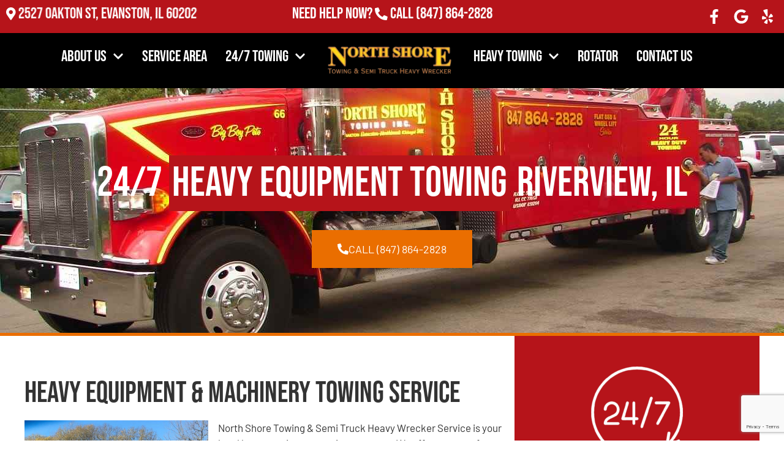

--- FILE ---
content_type: text/html; charset=utf-8
request_url: https://www.google.com/recaptcha/api2/anchor?ar=1&k=6LdrYwQjAAAAAMBZXQf61VmZj5M0OC1JwtJwFUdK&co=aHR0cHM6Ly9ub3J0aHNob3JldG93aW5naW5jLmNvbTo0NDM.&hl=en&v=PoyoqOPhxBO7pBk68S4YbpHZ&theme=light&size=invisible&badge=bottomright&anchor-ms=20000&execute-ms=30000&cb=up8fb9eqp2k7
body_size: 49906
content:
<!DOCTYPE HTML><html dir="ltr" lang="en"><head><meta http-equiv="Content-Type" content="text/html; charset=UTF-8">
<meta http-equiv="X-UA-Compatible" content="IE=edge">
<title>reCAPTCHA</title>
<style type="text/css">
/* cyrillic-ext */
@font-face {
  font-family: 'Roboto';
  font-style: normal;
  font-weight: 400;
  font-stretch: 100%;
  src: url(//fonts.gstatic.com/s/roboto/v48/KFO7CnqEu92Fr1ME7kSn66aGLdTylUAMa3GUBHMdazTgWw.woff2) format('woff2');
  unicode-range: U+0460-052F, U+1C80-1C8A, U+20B4, U+2DE0-2DFF, U+A640-A69F, U+FE2E-FE2F;
}
/* cyrillic */
@font-face {
  font-family: 'Roboto';
  font-style: normal;
  font-weight: 400;
  font-stretch: 100%;
  src: url(//fonts.gstatic.com/s/roboto/v48/KFO7CnqEu92Fr1ME7kSn66aGLdTylUAMa3iUBHMdazTgWw.woff2) format('woff2');
  unicode-range: U+0301, U+0400-045F, U+0490-0491, U+04B0-04B1, U+2116;
}
/* greek-ext */
@font-face {
  font-family: 'Roboto';
  font-style: normal;
  font-weight: 400;
  font-stretch: 100%;
  src: url(//fonts.gstatic.com/s/roboto/v48/KFO7CnqEu92Fr1ME7kSn66aGLdTylUAMa3CUBHMdazTgWw.woff2) format('woff2');
  unicode-range: U+1F00-1FFF;
}
/* greek */
@font-face {
  font-family: 'Roboto';
  font-style: normal;
  font-weight: 400;
  font-stretch: 100%;
  src: url(//fonts.gstatic.com/s/roboto/v48/KFO7CnqEu92Fr1ME7kSn66aGLdTylUAMa3-UBHMdazTgWw.woff2) format('woff2');
  unicode-range: U+0370-0377, U+037A-037F, U+0384-038A, U+038C, U+038E-03A1, U+03A3-03FF;
}
/* math */
@font-face {
  font-family: 'Roboto';
  font-style: normal;
  font-weight: 400;
  font-stretch: 100%;
  src: url(//fonts.gstatic.com/s/roboto/v48/KFO7CnqEu92Fr1ME7kSn66aGLdTylUAMawCUBHMdazTgWw.woff2) format('woff2');
  unicode-range: U+0302-0303, U+0305, U+0307-0308, U+0310, U+0312, U+0315, U+031A, U+0326-0327, U+032C, U+032F-0330, U+0332-0333, U+0338, U+033A, U+0346, U+034D, U+0391-03A1, U+03A3-03A9, U+03B1-03C9, U+03D1, U+03D5-03D6, U+03F0-03F1, U+03F4-03F5, U+2016-2017, U+2034-2038, U+203C, U+2040, U+2043, U+2047, U+2050, U+2057, U+205F, U+2070-2071, U+2074-208E, U+2090-209C, U+20D0-20DC, U+20E1, U+20E5-20EF, U+2100-2112, U+2114-2115, U+2117-2121, U+2123-214F, U+2190, U+2192, U+2194-21AE, U+21B0-21E5, U+21F1-21F2, U+21F4-2211, U+2213-2214, U+2216-22FF, U+2308-230B, U+2310, U+2319, U+231C-2321, U+2336-237A, U+237C, U+2395, U+239B-23B7, U+23D0, U+23DC-23E1, U+2474-2475, U+25AF, U+25B3, U+25B7, U+25BD, U+25C1, U+25CA, U+25CC, U+25FB, U+266D-266F, U+27C0-27FF, U+2900-2AFF, U+2B0E-2B11, U+2B30-2B4C, U+2BFE, U+3030, U+FF5B, U+FF5D, U+1D400-1D7FF, U+1EE00-1EEFF;
}
/* symbols */
@font-face {
  font-family: 'Roboto';
  font-style: normal;
  font-weight: 400;
  font-stretch: 100%;
  src: url(//fonts.gstatic.com/s/roboto/v48/KFO7CnqEu92Fr1ME7kSn66aGLdTylUAMaxKUBHMdazTgWw.woff2) format('woff2');
  unicode-range: U+0001-000C, U+000E-001F, U+007F-009F, U+20DD-20E0, U+20E2-20E4, U+2150-218F, U+2190, U+2192, U+2194-2199, U+21AF, U+21E6-21F0, U+21F3, U+2218-2219, U+2299, U+22C4-22C6, U+2300-243F, U+2440-244A, U+2460-24FF, U+25A0-27BF, U+2800-28FF, U+2921-2922, U+2981, U+29BF, U+29EB, U+2B00-2BFF, U+4DC0-4DFF, U+FFF9-FFFB, U+10140-1018E, U+10190-1019C, U+101A0, U+101D0-101FD, U+102E0-102FB, U+10E60-10E7E, U+1D2C0-1D2D3, U+1D2E0-1D37F, U+1F000-1F0FF, U+1F100-1F1AD, U+1F1E6-1F1FF, U+1F30D-1F30F, U+1F315, U+1F31C, U+1F31E, U+1F320-1F32C, U+1F336, U+1F378, U+1F37D, U+1F382, U+1F393-1F39F, U+1F3A7-1F3A8, U+1F3AC-1F3AF, U+1F3C2, U+1F3C4-1F3C6, U+1F3CA-1F3CE, U+1F3D4-1F3E0, U+1F3ED, U+1F3F1-1F3F3, U+1F3F5-1F3F7, U+1F408, U+1F415, U+1F41F, U+1F426, U+1F43F, U+1F441-1F442, U+1F444, U+1F446-1F449, U+1F44C-1F44E, U+1F453, U+1F46A, U+1F47D, U+1F4A3, U+1F4B0, U+1F4B3, U+1F4B9, U+1F4BB, U+1F4BF, U+1F4C8-1F4CB, U+1F4D6, U+1F4DA, U+1F4DF, U+1F4E3-1F4E6, U+1F4EA-1F4ED, U+1F4F7, U+1F4F9-1F4FB, U+1F4FD-1F4FE, U+1F503, U+1F507-1F50B, U+1F50D, U+1F512-1F513, U+1F53E-1F54A, U+1F54F-1F5FA, U+1F610, U+1F650-1F67F, U+1F687, U+1F68D, U+1F691, U+1F694, U+1F698, U+1F6AD, U+1F6B2, U+1F6B9-1F6BA, U+1F6BC, U+1F6C6-1F6CF, U+1F6D3-1F6D7, U+1F6E0-1F6EA, U+1F6F0-1F6F3, U+1F6F7-1F6FC, U+1F700-1F7FF, U+1F800-1F80B, U+1F810-1F847, U+1F850-1F859, U+1F860-1F887, U+1F890-1F8AD, U+1F8B0-1F8BB, U+1F8C0-1F8C1, U+1F900-1F90B, U+1F93B, U+1F946, U+1F984, U+1F996, U+1F9E9, U+1FA00-1FA6F, U+1FA70-1FA7C, U+1FA80-1FA89, U+1FA8F-1FAC6, U+1FACE-1FADC, U+1FADF-1FAE9, U+1FAF0-1FAF8, U+1FB00-1FBFF;
}
/* vietnamese */
@font-face {
  font-family: 'Roboto';
  font-style: normal;
  font-weight: 400;
  font-stretch: 100%;
  src: url(//fonts.gstatic.com/s/roboto/v48/KFO7CnqEu92Fr1ME7kSn66aGLdTylUAMa3OUBHMdazTgWw.woff2) format('woff2');
  unicode-range: U+0102-0103, U+0110-0111, U+0128-0129, U+0168-0169, U+01A0-01A1, U+01AF-01B0, U+0300-0301, U+0303-0304, U+0308-0309, U+0323, U+0329, U+1EA0-1EF9, U+20AB;
}
/* latin-ext */
@font-face {
  font-family: 'Roboto';
  font-style: normal;
  font-weight: 400;
  font-stretch: 100%;
  src: url(//fonts.gstatic.com/s/roboto/v48/KFO7CnqEu92Fr1ME7kSn66aGLdTylUAMa3KUBHMdazTgWw.woff2) format('woff2');
  unicode-range: U+0100-02BA, U+02BD-02C5, U+02C7-02CC, U+02CE-02D7, U+02DD-02FF, U+0304, U+0308, U+0329, U+1D00-1DBF, U+1E00-1E9F, U+1EF2-1EFF, U+2020, U+20A0-20AB, U+20AD-20C0, U+2113, U+2C60-2C7F, U+A720-A7FF;
}
/* latin */
@font-face {
  font-family: 'Roboto';
  font-style: normal;
  font-weight: 400;
  font-stretch: 100%;
  src: url(//fonts.gstatic.com/s/roboto/v48/KFO7CnqEu92Fr1ME7kSn66aGLdTylUAMa3yUBHMdazQ.woff2) format('woff2');
  unicode-range: U+0000-00FF, U+0131, U+0152-0153, U+02BB-02BC, U+02C6, U+02DA, U+02DC, U+0304, U+0308, U+0329, U+2000-206F, U+20AC, U+2122, U+2191, U+2193, U+2212, U+2215, U+FEFF, U+FFFD;
}
/* cyrillic-ext */
@font-face {
  font-family: 'Roboto';
  font-style: normal;
  font-weight: 500;
  font-stretch: 100%;
  src: url(//fonts.gstatic.com/s/roboto/v48/KFO7CnqEu92Fr1ME7kSn66aGLdTylUAMa3GUBHMdazTgWw.woff2) format('woff2');
  unicode-range: U+0460-052F, U+1C80-1C8A, U+20B4, U+2DE0-2DFF, U+A640-A69F, U+FE2E-FE2F;
}
/* cyrillic */
@font-face {
  font-family: 'Roboto';
  font-style: normal;
  font-weight: 500;
  font-stretch: 100%;
  src: url(//fonts.gstatic.com/s/roboto/v48/KFO7CnqEu92Fr1ME7kSn66aGLdTylUAMa3iUBHMdazTgWw.woff2) format('woff2');
  unicode-range: U+0301, U+0400-045F, U+0490-0491, U+04B0-04B1, U+2116;
}
/* greek-ext */
@font-face {
  font-family: 'Roboto';
  font-style: normal;
  font-weight: 500;
  font-stretch: 100%;
  src: url(//fonts.gstatic.com/s/roboto/v48/KFO7CnqEu92Fr1ME7kSn66aGLdTylUAMa3CUBHMdazTgWw.woff2) format('woff2');
  unicode-range: U+1F00-1FFF;
}
/* greek */
@font-face {
  font-family: 'Roboto';
  font-style: normal;
  font-weight: 500;
  font-stretch: 100%;
  src: url(//fonts.gstatic.com/s/roboto/v48/KFO7CnqEu92Fr1ME7kSn66aGLdTylUAMa3-UBHMdazTgWw.woff2) format('woff2');
  unicode-range: U+0370-0377, U+037A-037F, U+0384-038A, U+038C, U+038E-03A1, U+03A3-03FF;
}
/* math */
@font-face {
  font-family: 'Roboto';
  font-style: normal;
  font-weight: 500;
  font-stretch: 100%;
  src: url(//fonts.gstatic.com/s/roboto/v48/KFO7CnqEu92Fr1ME7kSn66aGLdTylUAMawCUBHMdazTgWw.woff2) format('woff2');
  unicode-range: U+0302-0303, U+0305, U+0307-0308, U+0310, U+0312, U+0315, U+031A, U+0326-0327, U+032C, U+032F-0330, U+0332-0333, U+0338, U+033A, U+0346, U+034D, U+0391-03A1, U+03A3-03A9, U+03B1-03C9, U+03D1, U+03D5-03D6, U+03F0-03F1, U+03F4-03F5, U+2016-2017, U+2034-2038, U+203C, U+2040, U+2043, U+2047, U+2050, U+2057, U+205F, U+2070-2071, U+2074-208E, U+2090-209C, U+20D0-20DC, U+20E1, U+20E5-20EF, U+2100-2112, U+2114-2115, U+2117-2121, U+2123-214F, U+2190, U+2192, U+2194-21AE, U+21B0-21E5, U+21F1-21F2, U+21F4-2211, U+2213-2214, U+2216-22FF, U+2308-230B, U+2310, U+2319, U+231C-2321, U+2336-237A, U+237C, U+2395, U+239B-23B7, U+23D0, U+23DC-23E1, U+2474-2475, U+25AF, U+25B3, U+25B7, U+25BD, U+25C1, U+25CA, U+25CC, U+25FB, U+266D-266F, U+27C0-27FF, U+2900-2AFF, U+2B0E-2B11, U+2B30-2B4C, U+2BFE, U+3030, U+FF5B, U+FF5D, U+1D400-1D7FF, U+1EE00-1EEFF;
}
/* symbols */
@font-face {
  font-family: 'Roboto';
  font-style: normal;
  font-weight: 500;
  font-stretch: 100%;
  src: url(//fonts.gstatic.com/s/roboto/v48/KFO7CnqEu92Fr1ME7kSn66aGLdTylUAMaxKUBHMdazTgWw.woff2) format('woff2');
  unicode-range: U+0001-000C, U+000E-001F, U+007F-009F, U+20DD-20E0, U+20E2-20E4, U+2150-218F, U+2190, U+2192, U+2194-2199, U+21AF, U+21E6-21F0, U+21F3, U+2218-2219, U+2299, U+22C4-22C6, U+2300-243F, U+2440-244A, U+2460-24FF, U+25A0-27BF, U+2800-28FF, U+2921-2922, U+2981, U+29BF, U+29EB, U+2B00-2BFF, U+4DC0-4DFF, U+FFF9-FFFB, U+10140-1018E, U+10190-1019C, U+101A0, U+101D0-101FD, U+102E0-102FB, U+10E60-10E7E, U+1D2C0-1D2D3, U+1D2E0-1D37F, U+1F000-1F0FF, U+1F100-1F1AD, U+1F1E6-1F1FF, U+1F30D-1F30F, U+1F315, U+1F31C, U+1F31E, U+1F320-1F32C, U+1F336, U+1F378, U+1F37D, U+1F382, U+1F393-1F39F, U+1F3A7-1F3A8, U+1F3AC-1F3AF, U+1F3C2, U+1F3C4-1F3C6, U+1F3CA-1F3CE, U+1F3D4-1F3E0, U+1F3ED, U+1F3F1-1F3F3, U+1F3F5-1F3F7, U+1F408, U+1F415, U+1F41F, U+1F426, U+1F43F, U+1F441-1F442, U+1F444, U+1F446-1F449, U+1F44C-1F44E, U+1F453, U+1F46A, U+1F47D, U+1F4A3, U+1F4B0, U+1F4B3, U+1F4B9, U+1F4BB, U+1F4BF, U+1F4C8-1F4CB, U+1F4D6, U+1F4DA, U+1F4DF, U+1F4E3-1F4E6, U+1F4EA-1F4ED, U+1F4F7, U+1F4F9-1F4FB, U+1F4FD-1F4FE, U+1F503, U+1F507-1F50B, U+1F50D, U+1F512-1F513, U+1F53E-1F54A, U+1F54F-1F5FA, U+1F610, U+1F650-1F67F, U+1F687, U+1F68D, U+1F691, U+1F694, U+1F698, U+1F6AD, U+1F6B2, U+1F6B9-1F6BA, U+1F6BC, U+1F6C6-1F6CF, U+1F6D3-1F6D7, U+1F6E0-1F6EA, U+1F6F0-1F6F3, U+1F6F7-1F6FC, U+1F700-1F7FF, U+1F800-1F80B, U+1F810-1F847, U+1F850-1F859, U+1F860-1F887, U+1F890-1F8AD, U+1F8B0-1F8BB, U+1F8C0-1F8C1, U+1F900-1F90B, U+1F93B, U+1F946, U+1F984, U+1F996, U+1F9E9, U+1FA00-1FA6F, U+1FA70-1FA7C, U+1FA80-1FA89, U+1FA8F-1FAC6, U+1FACE-1FADC, U+1FADF-1FAE9, U+1FAF0-1FAF8, U+1FB00-1FBFF;
}
/* vietnamese */
@font-face {
  font-family: 'Roboto';
  font-style: normal;
  font-weight: 500;
  font-stretch: 100%;
  src: url(//fonts.gstatic.com/s/roboto/v48/KFO7CnqEu92Fr1ME7kSn66aGLdTylUAMa3OUBHMdazTgWw.woff2) format('woff2');
  unicode-range: U+0102-0103, U+0110-0111, U+0128-0129, U+0168-0169, U+01A0-01A1, U+01AF-01B0, U+0300-0301, U+0303-0304, U+0308-0309, U+0323, U+0329, U+1EA0-1EF9, U+20AB;
}
/* latin-ext */
@font-face {
  font-family: 'Roboto';
  font-style: normal;
  font-weight: 500;
  font-stretch: 100%;
  src: url(//fonts.gstatic.com/s/roboto/v48/KFO7CnqEu92Fr1ME7kSn66aGLdTylUAMa3KUBHMdazTgWw.woff2) format('woff2');
  unicode-range: U+0100-02BA, U+02BD-02C5, U+02C7-02CC, U+02CE-02D7, U+02DD-02FF, U+0304, U+0308, U+0329, U+1D00-1DBF, U+1E00-1E9F, U+1EF2-1EFF, U+2020, U+20A0-20AB, U+20AD-20C0, U+2113, U+2C60-2C7F, U+A720-A7FF;
}
/* latin */
@font-face {
  font-family: 'Roboto';
  font-style: normal;
  font-weight: 500;
  font-stretch: 100%;
  src: url(//fonts.gstatic.com/s/roboto/v48/KFO7CnqEu92Fr1ME7kSn66aGLdTylUAMa3yUBHMdazQ.woff2) format('woff2');
  unicode-range: U+0000-00FF, U+0131, U+0152-0153, U+02BB-02BC, U+02C6, U+02DA, U+02DC, U+0304, U+0308, U+0329, U+2000-206F, U+20AC, U+2122, U+2191, U+2193, U+2212, U+2215, U+FEFF, U+FFFD;
}
/* cyrillic-ext */
@font-face {
  font-family: 'Roboto';
  font-style: normal;
  font-weight: 900;
  font-stretch: 100%;
  src: url(//fonts.gstatic.com/s/roboto/v48/KFO7CnqEu92Fr1ME7kSn66aGLdTylUAMa3GUBHMdazTgWw.woff2) format('woff2');
  unicode-range: U+0460-052F, U+1C80-1C8A, U+20B4, U+2DE0-2DFF, U+A640-A69F, U+FE2E-FE2F;
}
/* cyrillic */
@font-face {
  font-family: 'Roboto';
  font-style: normal;
  font-weight: 900;
  font-stretch: 100%;
  src: url(//fonts.gstatic.com/s/roboto/v48/KFO7CnqEu92Fr1ME7kSn66aGLdTylUAMa3iUBHMdazTgWw.woff2) format('woff2');
  unicode-range: U+0301, U+0400-045F, U+0490-0491, U+04B0-04B1, U+2116;
}
/* greek-ext */
@font-face {
  font-family: 'Roboto';
  font-style: normal;
  font-weight: 900;
  font-stretch: 100%;
  src: url(//fonts.gstatic.com/s/roboto/v48/KFO7CnqEu92Fr1ME7kSn66aGLdTylUAMa3CUBHMdazTgWw.woff2) format('woff2');
  unicode-range: U+1F00-1FFF;
}
/* greek */
@font-face {
  font-family: 'Roboto';
  font-style: normal;
  font-weight: 900;
  font-stretch: 100%;
  src: url(//fonts.gstatic.com/s/roboto/v48/KFO7CnqEu92Fr1ME7kSn66aGLdTylUAMa3-UBHMdazTgWw.woff2) format('woff2');
  unicode-range: U+0370-0377, U+037A-037F, U+0384-038A, U+038C, U+038E-03A1, U+03A3-03FF;
}
/* math */
@font-face {
  font-family: 'Roboto';
  font-style: normal;
  font-weight: 900;
  font-stretch: 100%;
  src: url(//fonts.gstatic.com/s/roboto/v48/KFO7CnqEu92Fr1ME7kSn66aGLdTylUAMawCUBHMdazTgWw.woff2) format('woff2');
  unicode-range: U+0302-0303, U+0305, U+0307-0308, U+0310, U+0312, U+0315, U+031A, U+0326-0327, U+032C, U+032F-0330, U+0332-0333, U+0338, U+033A, U+0346, U+034D, U+0391-03A1, U+03A3-03A9, U+03B1-03C9, U+03D1, U+03D5-03D6, U+03F0-03F1, U+03F4-03F5, U+2016-2017, U+2034-2038, U+203C, U+2040, U+2043, U+2047, U+2050, U+2057, U+205F, U+2070-2071, U+2074-208E, U+2090-209C, U+20D0-20DC, U+20E1, U+20E5-20EF, U+2100-2112, U+2114-2115, U+2117-2121, U+2123-214F, U+2190, U+2192, U+2194-21AE, U+21B0-21E5, U+21F1-21F2, U+21F4-2211, U+2213-2214, U+2216-22FF, U+2308-230B, U+2310, U+2319, U+231C-2321, U+2336-237A, U+237C, U+2395, U+239B-23B7, U+23D0, U+23DC-23E1, U+2474-2475, U+25AF, U+25B3, U+25B7, U+25BD, U+25C1, U+25CA, U+25CC, U+25FB, U+266D-266F, U+27C0-27FF, U+2900-2AFF, U+2B0E-2B11, U+2B30-2B4C, U+2BFE, U+3030, U+FF5B, U+FF5D, U+1D400-1D7FF, U+1EE00-1EEFF;
}
/* symbols */
@font-face {
  font-family: 'Roboto';
  font-style: normal;
  font-weight: 900;
  font-stretch: 100%;
  src: url(//fonts.gstatic.com/s/roboto/v48/KFO7CnqEu92Fr1ME7kSn66aGLdTylUAMaxKUBHMdazTgWw.woff2) format('woff2');
  unicode-range: U+0001-000C, U+000E-001F, U+007F-009F, U+20DD-20E0, U+20E2-20E4, U+2150-218F, U+2190, U+2192, U+2194-2199, U+21AF, U+21E6-21F0, U+21F3, U+2218-2219, U+2299, U+22C4-22C6, U+2300-243F, U+2440-244A, U+2460-24FF, U+25A0-27BF, U+2800-28FF, U+2921-2922, U+2981, U+29BF, U+29EB, U+2B00-2BFF, U+4DC0-4DFF, U+FFF9-FFFB, U+10140-1018E, U+10190-1019C, U+101A0, U+101D0-101FD, U+102E0-102FB, U+10E60-10E7E, U+1D2C0-1D2D3, U+1D2E0-1D37F, U+1F000-1F0FF, U+1F100-1F1AD, U+1F1E6-1F1FF, U+1F30D-1F30F, U+1F315, U+1F31C, U+1F31E, U+1F320-1F32C, U+1F336, U+1F378, U+1F37D, U+1F382, U+1F393-1F39F, U+1F3A7-1F3A8, U+1F3AC-1F3AF, U+1F3C2, U+1F3C4-1F3C6, U+1F3CA-1F3CE, U+1F3D4-1F3E0, U+1F3ED, U+1F3F1-1F3F3, U+1F3F5-1F3F7, U+1F408, U+1F415, U+1F41F, U+1F426, U+1F43F, U+1F441-1F442, U+1F444, U+1F446-1F449, U+1F44C-1F44E, U+1F453, U+1F46A, U+1F47D, U+1F4A3, U+1F4B0, U+1F4B3, U+1F4B9, U+1F4BB, U+1F4BF, U+1F4C8-1F4CB, U+1F4D6, U+1F4DA, U+1F4DF, U+1F4E3-1F4E6, U+1F4EA-1F4ED, U+1F4F7, U+1F4F9-1F4FB, U+1F4FD-1F4FE, U+1F503, U+1F507-1F50B, U+1F50D, U+1F512-1F513, U+1F53E-1F54A, U+1F54F-1F5FA, U+1F610, U+1F650-1F67F, U+1F687, U+1F68D, U+1F691, U+1F694, U+1F698, U+1F6AD, U+1F6B2, U+1F6B9-1F6BA, U+1F6BC, U+1F6C6-1F6CF, U+1F6D3-1F6D7, U+1F6E0-1F6EA, U+1F6F0-1F6F3, U+1F6F7-1F6FC, U+1F700-1F7FF, U+1F800-1F80B, U+1F810-1F847, U+1F850-1F859, U+1F860-1F887, U+1F890-1F8AD, U+1F8B0-1F8BB, U+1F8C0-1F8C1, U+1F900-1F90B, U+1F93B, U+1F946, U+1F984, U+1F996, U+1F9E9, U+1FA00-1FA6F, U+1FA70-1FA7C, U+1FA80-1FA89, U+1FA8F-1FAC6, U+1FACE-1FADC, U+1FADF-1FAE9, U+1FAF0-1FAF8, U+1FB00-1FBFF;
}
/* vietnamese */
@font-face {
  font-family: 'Roboto';
  font-style: normal;
  font-weight: 900;
  font-stretch: 100%;
  src: url(//fonts.gstatic.com/s/roboto/v48/KFO7CnqEu92Fr1ME7kSn66aGLdTylUAMa3OUBHMdazTgWw.woff2) format('woff2');
  unicode-range: U+0102-0103, U+0110-0111, U+0128-0129, U+0168-0169, U+01A0-01A1, U+01AF-01B0, U+0300-0301, U+0303-0304, U+0308-0309, U+0323, U+0329, U+1EA0-1EF9, U+20AB;
}
/* latin-ext */
@font-face {
  font-family: 'Roboto';
  font-style: normal;
  font-weight: 900;
  font-stretch: 100%;
  src: url(//fonts.gstatic.com/s/roboto/v48/KFO7CnqEu92Fr1ME7kSn66aGLdTylUAMa3KUBHMdazTgWw.woff2) format('woff2');
  unicode-range: U+0100-02BA, U+02BD-02C5, U+02C7-02CC, U+02CE-02D7, U+02DD-02FF, U+0304, U+0308, U+0329, U+1D00-1DBF, U+1E00-1E9F, U+1EF2-1EFF, U+2020, U+20A0-20AB, U+20AD-20C0, U+2113, U+2C60-2C7F, U+A720-A7FF;
}
/* latin */
@font-face {
  font-family: 'Roboto';
  font-style: normal;
  font-weight: 900;
  font-stretch: 100%;
  src: url(//fonts.gstatic.com/s/roboto/v48/KFO7CnqEu92Fr1ME7kSn66aGLdTylUAMa3yUBHMdazQ.woff2) format('woff2');
  unicode-range: U+0000-00FF, U+0131, U+0152-0153, U+02BB-02BC, U+02C6, U+02DA, U+02DC, U+0304, U+0308, U+0329, U+2000-206F, U+20AC, U+2122, U+2191, U+2193, U+2212, U+2215, U+FEFF, U+FFFD;
}

</style>
<link rel="stylesheet" type="text/css" href="https://www.gstatic.com/recaptcha/releases/PoyoqOPhxBO7pBk68S4YbpHZ/styles__ltr.css">
<script nonce="-_4yGnH7pnBtjvNgnBNpRA" type="text/javascript">window['__recaptcha_api'] = 'https://www.google.com/recaptcha/api2/';</script>
<script type="text/javascript" src="https://www.gstatic.com/recaptcha/releases/PoyoqOPhxBO7pBk68S4YbpHZ/recaptcha__en.js" nonce="-_4yGnH7pnBtjvNgnBNpRA">
      
    </script></head>
<body><div id="rc-anchor-alert" class="rc-anchor-alert"></div>
<input type="hidden" id="recaptcha-token" value="[base64]">
<script type="text/javascript" nonce="-_4yGnH7pnBtjvNgnBNpRA">
      recaptcha.anchor.Main.init("[\x22ainput\x22,[\x22bgdata\x22,\x22\x22,\[base64]/[base64]/MjU1Ong/[base64]/[base64]/[base64]/[base64]/[base64]/[base64]/[base64]/[base64]/[base64]/[base64]/[base64]/[base64]/[base64]/[base64]/[base64]\\u003d\x22,\[base64]\x22,\x22e8K5esOvZ8KHTMOURxZqJsKGW8OVRE50w6jCijzCiGnCiADCoVDDkVBMw6YkDMOSUHErwo/[base64]/CiXTDkmvDr8OtWRQZVsKJw4V2w4TDslPDosOQE8KiaDTDpn7DvcKCI8OMDFkRw6g4cMOVwp4JMcOlCAQbwpvCncODwqpDwqYKa37DrnYiwrrDjsKXwoTDpsKNwpdNADPCj8K4N34zwpPDkMKWIwsIIcOhwqvCnhrDt8OFRGQgwo3CosKpGcOQU0DCpcONw7/DkMK1w6vDu25Zw4NmUBlTw5tFXnMqE1/DocO1K0TCrlfCi3XDnsObCELCocK+PjvCoG/Cj1tYPMODwozCpXDDtWw/AU7Dn2fDq8KMwrUTGkYzVsORUMKEwqXCpsOHHCbDmhTDqMOWKcOQwq7DqMKHcGfDh2DDjyRiwrzCpcOLGsOucxRMY27Ct8KgJMOSEsKjE3nCp8KtNsK9fQvDqS/Dj8OLAMKwwpt1wpPCm8Oxw6rDshwYP2nDvVMNwq3CusKZf8KnwoTDnAbCpcKOwpDDt8K5KXTCtcOWLHs9w4k5IlbCo8OHw6jDq8OLOWN/w7wrw6jDg0Few7sgakrCtjJ5w4/DuHvDghHDi8K4XjHDucO1wrjDnsKuw6w2Tx8zw7ELKsOKc8OUJEDCpMKzworCksO6MMOswpE5DcOJwpPCu8K6w4pUFcKEUMKzTRXClMOjwqEuwrldwpvDj3/ChMOcw6PCngjDocKjwrjDusKBMsOdX0pCw5LCuQ4oeMKOwo/Dh8K0w4DCssKJaMKvw4HDlsKDM8O7wrjDicKpwqPDo1MHG0cUw5XCohPCmlAww6YIHyhXwpEFdsOTwo4FwpHDhsKmH8K4FUtGe3PCrcOqMQ9+bsK0wqg9H8OOw43Dt04lfcKeA8ONw7bDqxjDvMOlw5hLGcOLw63DkxJ9wq7CtsO2wrcQATtYVMOObQDCr0Q/[base64]/DjA/ConvCkMKYw6drZH9pM8KzwqjDgFLDqMKsHD3DnHsuwpbCnsO9wpYQwrPCuMOTwq/DqjjDiHocQX/CgSEJEcKHbMOnw6MYa8KeVsOjLRh8w5jChsOFTS7Cp8KTwrgMf1XCqMOFw6hBwqcVMsObJ8KaOB3CiVNJG8Ktw63Dpjd6fMOFEsOkw542EsOpwpsYBy45woMGKFDCn8Oiw7ZqSSrChVRgKijDlwYfU8OSwqjChyAQw6nDvcK/w7wgBsKyw5LDr8K9N8Ksw5LDkxfDujwGKcKxwpsvw6JtasKRwq06SsKvw5fCplpvHhjDhAQ/a3Arw4zCjlfCvMKfw7jDoVxZNcKqYgPCk0XCiCrDtyzDmDvDosKOw5DDuihXwoIlEMODwrHCo2nChMOOQsOpw4rDggkuQ13Di8O+wpvDvUsNL1zDgcOQT8KIw4VCwrLDusKBdn3CskrCoTDCpMK0wpLDlXxiYMOXbsK/LcKzwrZ4wqTCjivDpcOAw7sHDsOzZsKPTMOXasKKw5Jqw5dqwpNeecOZwo7DpsKtw6xWwo/DlcOdw79Cwp0Uwot7w7rDs2t+w7YCw4jDhcK5wqDCkCjCg37CpyvDsznDucOtw53DjcORw4p2FRgMNVJCZ1zCvivDkMOew4bDs8Khb8KLwqldNRjCpn0afxPDs2ZWZMOTG8KUDCzCuXvDrVbCsU7Dp0LCiMOdL1dpw6/[base64]/ClDLDkUXCtMOnw6tIXDdmwpDCr8K9DMO2Y8K1wpXChcKXaFlLNQbDpCfCuMK/[base64]/FMKOK8O9QwExwqR1LsKYwofCskLCtzBVwrDCgsKPHMO0w4wKS8KdaRQwwpVLwocAWsKJN8KiXsOtfVZQwrzCksOLDGI8bHdUNl1wQEDDsVUbIsOTdsO1wo/DjsK2STZWccOBNDMmWMK1w6vDhDZiwrd7QhTConl4Xm/DpcO/[base64]/[base64]/T8KhQA7CsUTDrMOvwpHCqVwZw43CliN/IsKzw7nDilEjPMObcizCqcKjw7/DrcOkEMKMcMKcwrvCrRjCtxYmSG7DrMKyI8Ozw6rCtn/[base64]/T2E+IMOxwrtewrtiM29Vw6hHworCk8OLw5/[base64]/DucObASp4w77DmwHDt8KUw6xUd8KCw6tXWMOSLMOcWgrClMOzFMKpUsKswogYcMOVwqrDg1MlwpkHNWwMKMOfCxXCg10RAsOMQcOow4vDpCjCmGXCrkw2w6bCnmgZwozCqQtUOy/Du8OLw4cBw4N0PwDCj3ViwrTCsXo3M2HDmMOAw4HDmz9HXsKKw4IRw6nClcKBw5LDn8OTI8KIwp0WOcOWTMKGdMOgGHUuw7LDhcKmPsKfVBdaP8ONGzDDqsO+w5AhfTbDjFPDjjXCucO5w5/DhgfCvnHCssOIwqMTw61ewrk3wo7CkcKLwpLCkTxww5tbalPDhsKwwoBtB3EHZkdWSmPDmMKFcSw4IyVIfsO9CsOJEcKbVw3DqMONHQvCjMKhFsKBw6jDljNbLQUwwognb8O5wpPClBF+CMK4VD/Dg8OXwqtRw60jKcOXFwrDgBnCiigvw6M6wovDrsKTw4jCgiIlLlZeD8OPXsOLecOxw4zDtwxiwovCusO5Ux8dZ8KjW8OswqLCosOhMj7CtsKQw7A/woRwQgfDr8OKRSvCuChgw6TCgcOqXcO8wpPCgW8Nw5nCi8KyFMOFIMOowpA2NkXCkxYTS2paw5rCnS4cZMKww43Cnx7DpMOZwq0MPSjCmkvCi8Oxwr5aLHwrwqwQYz7CvQrCscO+cS4fwo/CvBEidlQIXGoHbwrDhhRlw6QRw7p1LsKHw511ccOFecO5wot5w6AUfBZ9w5PDsV5Aw41cK8O4w7EnwqzDtknCphMAfsOxw4BEwpFPRMKKwpzDlSjDlhHDjMKIw5LDuHhIWCVDwrDDoSQ7w6/[base64]/CvcKRRxPDtDvDhxtIWcKgw5ghw7ERw5szwqNdwrgzYHBsLVxVV8K/[base64]/Q2NUMw3CucOzXcOLYH3Ch8OEAxzCjAPDuRxYw63DgksmYMOKw5LDq10rIDNvw5XCqcO4ODgyFcKJFsKOw7DDvFfDpsK8aMOuw6NhwpTCi8KAw4/CokPDj2HCoMOJw77CrRHCvVfCq8Kqw7Elw6Z9wo1xbggRw4vDtMKbw7QUwpzDucKCBcOrwr0IKsKBw7QFEW/Colojw6YZw7Q7w5MQwq3CiMOPMV3Ck2/DjAPCix7CmMOYwoDClcKPXcO0ZcKdfXpZw65Uw7TCsVnDp8OBCMOaw6d1w43Dhwk1OSHDkTbCszp0wr3DgTIJXwfDvsKSchFIwoZ1ecKEF2nCqGcoD8OdwowNw6LDvcOANRHCh8O2wplzK8OranzDhyYdwphnw7peLmsIwqzChMO9w5diWGV8Tg7CiMK/CcOvQcO9wrdGNSNfwoY0w57Cq2gLw4fDhsK+D8O2AcKPMcKdYlXCm29fa3HDoMKIwqlBNMOaw4XDjsKRb1/ClwvCjcOmJcK+woIpwpTCsMOBwqPCjsKWd8O9w6zCu3M3U8OJwo/[base64]/wqtHCn/DksO8KMKfc8K4cVZ7wqvDslpbLxTCuXw4L8OkLylswpPCjsKrES3Dr8KvOMKZw63Cs8OcO8Ofwp85wpfDm8KmKcKIw7rDj8KQXsKRIUfCmjPClEkNScKmwqLDusKlw5wNwoASNMOPw41JEmnDnFtuaMOXAcODCjEOw5g0acO8Q8Ogwq/Cn8Klw4RvUj7Dr8OCwqLChErDuDvDisK3HsKkwrvCl2zDk0DCsjfClHdjwpAPcsKlw5nCgsO2wpsYw5jDrcK8ZBxWwrtrW8OYIkNRwrh7w5fCvEoDUF3CsmrCtMKNw65RZsOtwp0zw7oBw4bDmsKzM3JXwq3ChWcJVcKIA8KkLMOdwrnCn04mVsOlwqbCmMKgRm0iw7/DqMKUwrllasOVw6PCmxc1R3PDhwbDj8Oewokqw4vDksKbw7bDmhbDr3bClg3DhMOew7NLw6JJd8KUwrVMECIqacKPJ3UxLMKrwpNrwq3CoxbDoUjDk3HDi8O1wp3CplTDtsKnwqfCjkfDrsOtw4bCqQgSw7QGw51Tw6ISWFYFKcORw74lwrHDh8O8wrrDqcKFSQ/CoMKETDowYcKXdsOnUMKmw4J7EMKIw4k2AQDDisKPwq3ChTNZwovDvXHDqSDCoCo1d21zwoDCnXvCrcKCVcK1wrwvDsO1C8OywpzChmlwSXdsC8K8w7QDwrptwqplw6PDmwLCnsOBw64qw7DCjUcWwooscMOKZFjCosK2w6/Dog3DlsO8wpvCugNgwo9nwpEVwrF7w7EcGMOjAkvDlEXCp8OGAiDCsMKvwoXDuMO0CSlww73DhTJLRiXDvWPDoVoHwopvwq7DucOrAjtmwrAXfcKMAEjDiHJBKsKgw6vDiXTCssKEwrYbBijCqUNXNnTCrAElw4jChk5aw7TDlsKzeWTDhsOlwr/DsmJyAWJkw5wILTjCun41w5fDkcKlwpnCkzHCtsO3MEzCr2PDgmduFRtjw6kIT8K+EcKdw5XChxzDnG7DsX59aFolwrshIcKnwqlyw6wCQFNwLsOQYkHCtsOMXn4rwoXDh0bCrUPDmm/CvEpkG08Cw71qwrnDo3jCgGXDisK2wrU6wpLDlHMmM1RDw5/Con5WITtqBz7CksOew7BPwrwgwpgpF8KVPsKRwpsDwpYVf2XDk8OQw5pdwrrCvAkuwrsBacK3woTDs8KpYsO/[base64]/DtkLDsMKlesKQwqLDmsK/w47DuyJWRmpRw4F/I8KzwrxyFnzCpUbCtsK0w5HCosKxw6fDgsOkFXvDgcOhwqXDlkDDosOyBi7DoMOuwpXDjAvCjh8OwpMtwpbDrsOIHFdDNGLCocOcwrnCqcKpUsOhXMO2K8K1JsKWF8OGCQnCthdeOMKrwp3CncOUwo7ChnwzGMK/wrzDqcObaVB1wozDosKzHHjCs2olTDfCpgIOasOiV2/Dt0gKfHvDh8KxBzTCrF01w6xGJMOvIMKZw7XDj8KLwolfwrLCvQbCk8KFw4nCn2Yjw5zCvsKmwqdBwqlKHMOVwpcaAsOaFT8/wpXCu8KYw4JKwpcywq/DjcKYBcOlScOwQcKHXcKEw5ENHDbDp1TCs8OawoQtXcOeX8KqeHPDmcOqw40rwrvCg0fDtnXCrMOGw5lpw7VVWcKSw4bDuMOhLcKfX8OmwqrDvE4Ow7tLTj92wp8dwrsjwrIeYyYnwpbCkBwTZcKMw5lCw77Dsl/[base64]/AMKCw7t5XsOTUz3ChnlcGVgtwofDh3wAwp/Cu8KUccKRfcOfwoDDksOZBXvDrMOLIiZqw5fCiMO7bsKhHS7Ck8KJGw7DvMKvwopiwpF0wq/[base64]/CtR7DjH9BYF5fSybDuMOgQcOLRmDCpsKtwqtdIwceG8Ozwow+OXQowqYXOsKuw50CChXDpV/CgMKaw4hiZsKLFMOlwprCssKkwo1hD8OFd8O8esOcw5dCWsOIMQkgCsKcBBzDlMOYw4YACsOHL3vDrsKxw5bDvsK+wopnfBJVCBcewpLCvWRlwqocZ3nDtwPDisKtEMOxw4vDuyYff0vCrn/[base64]/wr/DrMO3WMKNGBrDi17ChSs1wqTCrsOYchrCp8Oee8KEwqEGw6/[base64]/w6nCiSt/OBI4wojCsmgPw47DsSjDnsKMwqdbVl/CpMKyBVvCu8O8dV/CnFTCtlN0asKWw4TDocK1wqd4A8KHAsKUwr01w7zCgE5HScOhX8OvagY3w5PDhV9mwqkZI8KwXcOyGWDCpXISTsOSwo3Ck2nCo8OLbsKJfmE1Xkw8wrAGIj7CtDguw4jDhz/ChGlOPRXDrjbDncO/wp87w7TDgMKYEcKVGQhfAsOewpBzPUvDt8OvP8KAwqXDngEPE8O/w69if8K+w5MgWBlrwp8ow7TCt0ZlUsO5w6LDlcO7McOzw5hgwplhwox+w7pccwQVwq7DrsKqCDLCrUtZc8OZKsKrb8K5w7UUVirDg8OSw6fCkcKhw7/CmCPCsijDpVvDum/CuAfCh8OVw5fDoGXClnpQasKMwqDCpBvCrmXDhkYiw6gGwr7DvsKMw7LDrjpyCcOtw7PCgcKRd8OOwpzDo8KKw4vDhD1bw5YPwoQ8w6BQwoPCvykqw7hDHHjDtMOODT/DqUbDpsOZNsKIw4UZw7YrPcO2wq/Du8OSFHbCpmQHWnrCkUV6wrVhw7PDvlB8IlDCnxsbHMKwEGpjw5wMGDBPw6LDlcKoGBZAwoFqw5p/w6QeZMOyWcOawofCisOYwpnDssO2w6MRw5zCuCFsw7rDuzPCgMOUPDvCjjXCrsOtCMO/LRYYw485wpRROk/DlwR9w5sVw55yCU9SLcOTA8KWF8KtO8OVwrtjwozCsMOlEVLCgyVOwqozB8Oww6jCngN8b0fCoSnDrGozw63CtU5xXMOtEGXCmlHDu2dcPmzCvsODwpZYdcKFKsK9w5FywoVKw5ZjBFQqwrzDj8K+wrDCtnNEwp/DvFACKxtjJcOPwrvCkWvCsy0pwrDDqSgGfVg4JcOLCG3CoMK+woPCmcKrQV7DmBR0C8KLwqMKWnjCm8KkwoBLAG82RMObw6HDmWzDgcOzwrkWUQjCg0h8w4VRwrZmIsOnDjfDiQHDr8OvwoFkw7B1QEjCqMOwZG3DtMK8w7vCksKFeCtiKMOQwq/DjlMveE4Mw5UUATPDjXDChnheU8Oiw7sMw7rCpmvDklnCtxjDukvClXfDpsK9VsKZPx0ew4IvAjUjw651w7wpIcKrNUsAS1odKj0Pw7TCsXTDkxjCtcKYw7E/wokNw57DpsOaw6hcSsOuwoHDhcOuHHvDnVjDocOrw6MCwqovwodsKmHDtmhzw5cYfTPCs8OsAMOWYH3CqEYaOcKQwrckbDEeGsKAw63Ctx8ZwrDDvcK+w4/DusOhFSpIQ8Ktw7/CjMOxQ3zCvsOewrDDhy/Ci8Opw6LCsMK9w68WKRbCmsOFRMOWfmHClsKtwojCoAkAwqHDk2ofwojCjSgQwonDo8KjwpIywqBGwpfDiMKeQsK/wpXDrg9Bw6orwqtGw4fCqsKTw60EwrFdV8OMZyTDmGXCocO/w6s5wrsFw6Nkw7wpXT5BA8KLEMKpwrEnFh3DsQnDhcKWRSJuV8K4CHd/w448w7rDi8OUwpbCuMKCMcKlLMO8anbDocKIJ8K9w7PCm8O+AsO7wqTDhmXDuGnDhj3DpC4sAcKZMcOAU2fDssK+Jm0lw4PCij/[base64]/[base64]/DnHNYwpDCtUwqPMOLcsOefMOvbGHCn0fDqR1zwqfDiivCsHpxPn7DtsK5LMOZWyrCv2B5N8K+wptHBDzCngl9w69Vw4PCo8O1wpx6QEDClB/CpBVXw4fDjjsQwr/[base64]/[base64]/DmsObEVPDpMKgw5skBUTCmSrDqS8DEMOgfn89wp/CmmXCl8K5O1PClEdXw5ZWwo3CksOTwpnCsMKVXg7Ci1fCjsKgw7rDgcOzTcO7w4hHwqvCrsKPNksDbwYPL8Krw7HCnnXDrHHCgxxrwqwMwqjCksOmKcKZKCvDr0k3asO/wobCiUZ1WF0VwpLCszxlw4NSbU/DpRDCrXEZZ8Kmw7nDgMKQw4YNX1LDpsOvw53CsMOPBMKPT8ObTcOiw4vDinrCvzLDkcOaPsK4HjvDqydEJsOywo8dAcKjwrA2O8Osw4wUwpJGGcOvwq/Dp8OfCTgxw6PDqcKvHi/DmlXCvMOsMjvDmxFtI29Ww4bCkF7DvRfDuS1RA1DDoRDChUxQOWgjw7XDj8O/YV3CmRpXFBo9XsOKwpbDgFtNw6Yvw4wPw5F/wrHCtsONGiLDisObwrsvwpjDo2ssw752OEgmdWTCnDfCsmYyw4o5eMOKXy4iw4TDrMOcwp3DinwYQMO2wqx9E0N0wr/[base64]/Dr2HCiHfCiFvCliVGNMKCVsOQw75pwo4Uw6w2YyzCo8O/KivDn8KTKcKTw4tCwrt7D8KEwoLCg8O2wpXCiRTDi8KOwpHCt8OpKUnCjloPJMODwrvDgsKSwo5VDFsJDwHDqno7wqbCnUR/[base64]/DlcO5Pj7CjsKXRmnCiMOnwo8fwrrDkMKYw4F2RMOuw55+wqcbw57DoX87wrFufsK/w5sDHsOvwqPCqcOiw4VqwoTDsMOudsKiw6luwpXCtXQLDMOxw64Mwr7CrkXCqjrCtxlPw6hKK1rDiVHDuyBNwpnCn8OiNQJGwrRsEGvCocOZw5rCtRfDhinDgjLDrcOtwod/wqM3w4fDtSvCrMKmfsOAw5Q2Vy5Vw48Yw6N1d34IQcK8w4ABwofDvAlkwpjCj27DhmLDvWM4wpDCjsKxw5/CkCEEwrx8w45nLMODwoDCpcKFwoPCvMKsaHMnwrzCpsKGVjTDj8ODw4AMw6TCusOAw4FVVULDl8KPYyrCp8KNwqhXdxRzw7JLPMKkw43ClMORMXsywpUXJsO5wqZoCAVZw7RFelbCqMKJQgjCnE8Ld8OZwprCg8Omw4/DiMOzw6VUw7XClcK2wrRiw7nDusKpwq7CvMO2YDoSw6rCrsOHw6nDqSxMOipIw7PCnMOaFlPDrmPDmMOYUXzCv8O/R8KCwo3DlcO6w63CvMKnwq1Tw4wpwqlxw47DmnnCj3LDgnDDt8Kxw7fDjzZdwo5jasKxBsKKAsO4wrPCocK/e8KYwoNuO1xRC8KdAcOuw5wEw6lBXMK3wpxUaW9yw7huRMKEwpM1wp/DgRtgeELDoMKywp/[base64]/Dg0Ntw47Dv1N9w4zCqsKawozCv8Okwq/CpXbDiAB1w7rCvy/Co8KkFkcBw5fDgMKJAkvCq8K6woUWEV/CunvCvsKPwqPClBEnwoDCtATCvMOKw6gTwpI3wqDDnjdEXMO4w4XDnUMLLcOtU8KsOTDDjMKDchLCssOAw54twp5TDg/Cj8K8w7EHTMK8wpMtb8OTUsOPMcOrfAl8w40VwrNvw7fDqm/DkT/CpMOhwrjCj8KmZcKkw7zCnUnDlsOAb8OCU1UuGigYMMKHwrvDn14tw7/DmwvCgFTDnw5Lw6DCssK+w6lAb2wzw7HDiVTDrMKjex8SwrcZPcK5w5Frwp9zw6vDhBDDo0JAw7gMwrkQw4PDgsOIwq7DksKHw6oiF8K1w6/[base64]/Dn8KzWzdcwpfCmxzClEzDhMKMw4/DkcKQw6RTwocAEDLDsWhkw7nCu8K0O8KOwrfDgsKRwrUSG8O4NMO5wrFUw7h4UwETUxzDtcOIw4zCohTCjn/[base64]/Cui9sNMKlw603wp7CjcKBwp8pwqo9PcK1f0vDmzB6P8KBDAQlwobCqcK7bcOPKkEuw7drV8KRKMKTw49Ew6LDrMO6QiVaw4cJwr/CviDCtcOgesOFNT/DscOVw4BUwqEywrfDkHjDomp2w5Q3eSPClR8iGcOKwpbDjEkBw5/Cu8OxY0ACw4XCssOOw4XDlcOicA1Kwp0jwpfCpTARHhPDl0bCmMKXwq7ClEEIOsOYHsKRwp7DnUzCnGTCi8KUJ34Dw7tPP03Dp8KXdMOsw7/[base64]/DgMO/Ig/DqjDCq8O6JWl9wp9FCk3DscKSD8Knw4g/w79bw7zDtsK7w7YXwq/[base64]/DitIUMOIwqPCuMKzXDtfw6Ifw6PDtcOtw4omw7nDuCU7w5XCnBPCuGHCp8KKwqYMwpvCt8OPwqoGw4DDicOqw7jDgMOySsO1NX/Dn2ADwrnCt8KmwpV8wp7Dj8OKw4YHIWTCvsKsw5MUwop1worCsxZOw6YfwpvDqkFow4V/O0bDnMKgw5UICV4mwoHCr8OCNH5UPMKEw7IFw65fdBB1bMOUw60tOFx8YT4RwrFwU8OEw65ww4I0wpnCnMKuw4dxEcKsU0nDssOPw6HDqMK8w5RfEsOsbsOfw57CnBEzJ8KSw7PCqcKawoEfw5HDkykYJ8KBekwOE8O6w4IMBcK6Y8OVGnbCkF9/M8KUeiXCh8O0JArCgMOPw7jDhsKgRMOcwpPDq3rCnMOyw5XDrCHDkmDCu8O2M8KXw6URSw9UwqgeIwEUw4jCtcKcw4LDn8Kkw4HDgMKIwoN2YsO1w6vClMO6w5YRYyPDhFoYFFA/[base64]/Cr8OSw6AnI8O/woXDg8OlIlfCoMKLfcO0w511woPCjMKtwqRjE8OMQ8KhwroBwrbCvcK/d3nDuMOiw7vDo3UYwqwRXsKHwqVuWivDvcKUHHZUw4rCmV5mwp/DkG3Cuj/Dox3CthtUwqDDgMKMworDqMKCwqQqY8OlZsOUEsKuFU/Ct8KcKD9FwrfDmmFow702CRwvFGQLw7rCqsOkwrbDucK1wrd3woUVbWI+wqthaz/[base64]/wrZ2bsOiAMKyw7/ChEBZGcKfwrJBPjovJMOZwpHCgkzDgMOqw7rDqMKuw6nCo8O5HcK9XG4kJnDCrcKtw5EIbsOxw6LCij7CkcOUw6DDk8K/w5bDnMKswrTChsKVwpNSw7RMwrPCjsKvfX/DvMK6djZkw70gBDQxwqbDnRbCtmTDlcOEw6UYaFzCgQpGw5fCklzDmsKJR8KuecKNVzPCmMKgf13Dm0wfEMKrF8ORw6Elw5ljPjc9wr9Bw7RjCcO0TMK/wolgScO4w6fCv8O+EBlVw4hTw4HDljxnw5LDucKAAxHDo8OFw4g2McKuT8OiwqbClsOIKsO0Yxp7wqwmCMOLdsKbw5TDuzg+wqNhSmVfwqXDtcKIcMO2wpwaw5zCs8OzwpzCnhFcLMOzQcO/[base64]/CrzPDkcO3woEyDVjDhkxoB8Ogwp8owozDtcKowqc/w6M1NMOCO8KEw6REB8KYwqnCuMK2wrJMw551w68dwptNAcOMwp1JGjbCo0URw7PDqgzDmsOMwos6HVDCmCUbwqJqwrszP8OBc8K8wrwlw51Jwq9UwptvZEzDszHCji/DuQciw47Ds8OoHcOYw4vDvcOPwrzDrMOJwpnDqsKuwqLDlMOICE8KdVd1wpHCkBV+ccKDJ8K/K8KiwpE3wojDqD5xwoERwoJ0wr5zOnErw7pRDCkfQsKAe8O6IG13w6DDqcKow4bDqA8aecOARBrCvcOaFsKpe13Cu8Oowr0fNMOZQcKGwqF0T8OqLMKAw7cSw4FcwrfDksO8w4LCmjbDq8KMw4xxJsOqLcKvf8OXYz/[base64]/DlsKbasOdw5J6wqXCucK9w6DCrFliwprCr8KFfsKkwq/Cq8KSMVXClgPDsMKewoDCrcKnJ8KPQi7CucKjw53DuQrCucKsNQzChcKEUFg5w64Sw5TDiHLCq2PDk8KwwokNCUPDqlLDvcK7QsOdW8O2bcOHSQbDvFFdwrdeZ8OPOh1kfQhcwpXCncKbI13DgMO/[base64]/CnQdURMKkQMOPd8OMMcKPQsOvN8KJw5rCrBPCtVbDpsK9PkzCu0TCqMOqIcKlwoXCjMOuw69uw5fCgm0OGVXCtcKOw4DDmDbDiMKRwooeMsOoK8OnV8OCw5Vyw5/DlEHCp1rCll/DqCnDokTDnsOXwqIqw7rCucKGwpBJwrFVwocLwoItw5fDisKNVTLDgxjCpQzCucKQUsOBS8K0CsOmVcKFJcKEN1t2Tl/Dh8O+AcOtw7AJCiRzX8OjwqgfBsOvDcKBTMK5wr7DosOPwrwpTsOLFxrCjT3DhU7Cq1DCj2VawoMiQHEMcMKPwrzCrV/DvioVw6vCjV/DnsOCasKFwrNbwqrDi8K5wro9worClcK2w5Jxw5pGwqjDkMOSw6fCszrCnT7DmMOlVRjCssKNTsOIwpTCoHDDocKCw4lfU8O+w7YJIcOsWcKDwoo4A8KJw6/DlcO9HhjCrH/Do3IjwqUCd3V/DTTDin7CscOYPSBpw6EkwpJpw5fDq8KiwpMqXsKAw6hdwqccwpHCnSfDp2/CkMKUw6HDvFnCvcKZwonCm3XDhcOmY8KWbCLCmxrDkl/DkMOqd0EawrrCqsO/w6BxDBRDwo3DsWLDu8KHZzzCh8OWw7PCmsKFwpLChcKpwpdMwrzDpmfCkD/ChBrDnsO9ME/DisO+D8OeZMKjDVs0woHCm0vDnVA8wpnDncKlw4ZRN8O/Ej56WcOtw7o+wqXCnsOmHcKKXBt7wq/Cq17DjEkQCDPDi8OhwohXwoNLwrHCpSrCksOjf8OkwpgKDsKmDMKKw7bDl0UdHMKEaHTCpw7CtDI6XcKxw43DsmRxQMKfwrsSIsO3ai3Ck8KYF8KoSMOhNSbCmcO5CsORQX4PflPDksKPfMKLwp1vC2dow5ZcV8Kmw6/Do8KyOMKZw7cHaE7DjxLCmExwM8KlL8Oxw7bDrzzDjcKNHcOEPlXClsOxIVk6SD3CuC/CsMKqw4HCrSzDg3h9wo9/YyZ+P150KsK+w7DCoEzClx3DrcKFw7Bywq8swrVEZ8O4XMOGw6g8CBkiPw3Dsgs6RsO6w5JdwpfCj8OsV8KfwqfCh8OSwqvCvMOOI8ODwogUU8OLwq3CncOtwpbDmMOMw5keF8KqXsOEwpfDi8K8w7Fvw4LDmcKxaisjOzIEw7JXY18Sw6g1w5wmY2vCssKDw7xIwo9/SBDCjMOYaUrDnkE3wpTCgMO8ViTDoj4Fw7HDh8K4w47DvMKjwpcQwqB3FlYtecO5w6nDjk/CiHFoeSjDuMOEVcOewq7DvcKFw4bCn8Knw67CuQ4IwoF9DcKVF8OBw4XCpGAewq0FbsKqbcOqw77DhcKQwqlTJMONwq0dOcK6eCIHw4XCscK7w5LDnzRgFGVUdsOxw5/[base64]/CvsO4HsOsw70ITsO/N0ZPAFHCosKQCRvCkSVJTsKhw7XCv8KXC8OEKcOXKQ/DisO9wpfDlh3DrWF/ZMKOwqDDm8O9w5Vrw784w7XCrk7DlDZcQMOuw5/CkcKVKg4iVMK4w58OwprDgE/DvMK8SldPw7Y0w6w/aMK6V18ibcO+e8OZw5HCo01kwrVSwoDDq0QZw58pwrzDp8OuJcKhwq3DujJPw6VQa24nw6vDlMKEw6/DiMKta1fDoXzCmMKBZyMbM33Dj8OCI8ODcRBkIVk7LWbDkMO/M1E2AnZYwqbDliLDgcKtw7pAw6LDu2hrwrBUwqxEWFbDhcOkCcOSwo/CtMKZU8OaSsK3Ox1VZDVAKy9xwpLDqG/CnXZ0PinDlMKNOU3DmcKUeVHCoioOccKJZiXDhsOQwqTDnwY3Q8KWecOPwo0Wwo/[base64]/wovChMK2wo/DosK1L8KgS3kkOA12cQvDisK8PX9LHMKLfWfCscOWw5LDp3dXw4/Cp8OrWAMrwp4+F8K/VcKVHTPCtMK8wo45FlvDocOvNcKiw70QwpTDvDnCmwbDri96w5M9wqjDucOcwpMoLlvCksOkwqPDoEJxw77CuMKJIcKCw4vCuAHDjcO7wonCvsK1wrrDlcOnwrbDiV/DrsOaw4lVTBpnwqnCv8Oxw4zDmT02JxHCiHhCWsKaLsOiwonDicKtwrULwpRPA8O5JAbCvB7DgGfCrcKcPMO0w59hI8OnTMK8w6DCsMOqO8KVT8Ozw5PDv0orU8K/[base64]/Cr0ZRw5p1QR0WE8KVVMKvEx1nPx1/J8K4wq/DjyTCk8KUworDlCvDtsK7wpQyGibCo8K+VcK0XXRXw7VBwonDnsKuwpTCr8K8w5twUsOKw5d6bcO4E3dJS1bCiFvChDjDqcKuwrXCuMK/woHDlTxOK8O4QSLDh8KTwpdHEXnDgWrDnVzDicKVwpPCtsOew7NtF07CsT/ClU1kD8KXwoDDqSvCrm3CsWBtA8Ouwq8mcA0gCsKcwpc6w7fCqMO3w7t+w6LDjCQbwr/CoRLDo8KSwrdPaELCoyjDv0jCtTzDncOUwqZXwrbDn3RYJMKabVjDvRV+QB/Cvw3CpsOywqPCpMKSwrzDnBbDhlYrUcOgworCuMO5bMOew5tRwo/[base64]/MyPChsKmScOpWsKGXcK8b3jDu8O6wqZiw4bCpV80EiXChsOVw4oDQ8KOTHbCgwHDiiUxwp1fYS5Xw6hqYMOQA03CvxfDncOYw5ouwoIGw5DCtW/Cr8KOwrhrw7dSw7NWwoUJGT/CvsKBw58tK8KEHMO6wrl0BwVpGhslJ8Khw6Q0w6fDg0s2wpvDn0AFUsKnI8KhUsKOZMKvw453CMKtwpsfw5zDpzROw7Q4AMK2wpctGAdbwq4ZcmvDlkZ/wp47CcKEw6zDrsK6NW8cwr8HFjHCjibDs8Kuw4AXw7tFw53DowDCmsOvwpjDpcOYfBoFw6/ClUTCvsOKeirDgMOlN8K1wp3CmQzCkcOGAcOHNXjDu0JPwq3DqcKyTcOQwpTDrsO5w4bDhTIKw4TCuhIVwqFJwpBJworCq8OYLH7Dj2dmRiMkZiFEacOzwr4JKMO/w6sgw4vDisKAAMO2wrNsQAEIwrtJHSRlw74eDcOMKVY7wpnDqcKVwrJvc8O6dcKjw6nDm8K9w7RnwqTDtsO5CcKgwqnCvkPCvTZOLMOqKEbDoEHCrh0QaljDp8Kzwok4wplcbsO0Eg/CncOuwpzDhMOyehvDr8O9wo90wqheLEVCPcOpWjZDwq3DvsOdSiInZGFaAcKde8O3AhfCmxIsQsKjO8OrdEQ6w7nCosKYb8OBw6B3dUDDhXh8b1/DvcOVw67Cvh7Ckx3DjlvCi8ObLjlvesKdTSZPwpMowrzCo8OmLsKcL8KVGSJQwo3DuU4XIcK6w5HChMKjCsKswo3DkMOXFy4LGMOkQcKBwoPCsinDqsKvfzLCgsK/RHrDpMO7VW0owqR/wo0YwrTCqk3DqcO0w5k4UsOqC8KOOMK/YMKuZ8OwVcOmEMKqwqpDw5A0woBDwotCRMOII2HCsMOBcyA8HhQyKMKQa8K4FcOywrNCfDHCojbCnADDgsO+w4UnYwbCosO4wp3CnsOxw4jClsOpw4UiVsKjAU0Qwr3CjsK1ZRTCvkZIXcKpITTDt8KRwpc5MsKkwqZ/w7vDm8OzSBUzw5nCpsK0O0IVw6nDiQXDkxDDr8OcAcKzPChMw5TDpiHCsBXDqC1mw5xSLMOBwoTDlA5bwrhkwpchXsO1woANDCXDpw/Do8K5wosGM8KSw45Fw6VNwo9Yw51Owpcnw4fCtsK3BV7Cm3pJw7E3wr3DqnLDklYjw7NvwohAw5s0wqrDsCErS8K3WMOxw7/[base64]/wrfCr8OqQMOHwr7Dmk/DqWzCr2hgwpzDkC3CqsOKFGBGbsOQw5DDhABmORPDucOID8OewovDhjHDmMOJNcOeJ0BxVMO/[base64]/Dnw4lXsOxBsKxw4HDu8OfVXx1w43Dn17DqCvCki8+G1ARKDPDqcOPM1MlwprCtV7CrVzCk8KgwqzDqsO0XyjCniHDgyBzalbConrCtDLCusOkPRLDp8K2w4rDs3gxw6lsw7fClk/CpMORF8OWw7LCp8O8wqTCuxZ9w4rCtgV8w7TCrsOewpDCnnp/[base64]/wptKecKRHcORU8Knw7ZVw4zDlcOHw7sMw6F5ZsKNw5XCplXDkgp4w5fCrsOKHsKLwp5AD3PCjj/ClMKdLMKtFsKxG1zCjnAcTMKlw7vCgMK3wrVfw5jDpcKjKMORYUBZXMO9DRRtGXjCg8OEwocawrrDk1/Dh8OZdsKCw6cwfMKpw7DCqsKUaDnDtnDCvMKMSMOOw4zCjxjCoy87NsOPKMKewp7Dqj7Ch8KGwo/CvcKXwqtWGzTCusOXG2MOcsKiwq0/w5MQworCp29owrt9wpPCj04ZcWQ4L3rChcOgUcK1fA4nwqBoScOpwo4nUsKAwoU3w7TDjSZfY8OANXp6FsORYELCp1vCtcOEdiHDpBkIwrF1FBgEw4nDhi3CmUgQN2UdwrXDu21Dwq9ewrRjw7pEOMK/w4XDhT7DrcKUw73DtMO0w5JkHsOewr0Swq9zwokpbcKHEMO2w4TCgMKDw4/Dnz/CucOqw5/[base64]/CqiPChMOTCztJEMOMwoRzwqXDh2tpw7xIw7FGFcOfw7YZTCXCicK8woNnw6c2X8ODDMKhwoUWwqIQw6sFw6fCrhPCrsKSR3PCoz90w5zCgcOgw7J4VSTDpMKgwrhBwoApHSDCiW4vwp/CjFgCwqEcw7XCvFXDjsOucVsNwrQ0wqgSZsOKw555w53DuMKgJEovfW4eRCQuFjDDuMO/fn50w6fDqcOOw67Dp8Otw5Zpw4TCp8Opw7DDvMOwDyRVw4RpQsOlw6LDlErDhMOCw7QYwqRpA8KZJcODdWHDhcKjwoLDmGkJdQISw784TsKZwqPCpcOeUHdhw5RgZsOYInvDgcOHwr9jMMK4Q1fDscOPHMK4dgoGR8OSTjUzGlArwqjDm8KDEsOrwoAHbELCmT3DhsK/YCglwq4zKcOrLSvDicKxXBRdw7jDqcKxPFFSO8Kvwrp0BhM4KcOiYnbCgWTDlBNgXBvDqB0iw6pLwo0BcCQUU3TDpsOcwqMUYMOqI1lBMsKhIz94wqwUwrrDo2tfBWfDgBzCnMOdPcKzw6XCg3ptb8OdwoNTe8KrKA7DoFsfFXkRF3/Cq8OKw7HDo8OAwrbCuMOIV8KwWE89w5TCk3JtwrsoR8O7R3PCjcK6wr/[base64]/Cmm/DocKrwp9jfBMhwpjCoMOGwpt1w7LCs8ODw5ARG8OSVCTDuQsGYGfDhnbCoMOrwognwoN/JgR6wp/Cqzprb1ZHacOyw4fDlEzDo8ONBMOyGBh0WkfChlvCncOiw5XCrwjCpsKzOcK/[base64]/ClMO9woXDrGXClUoiwr1vw6vDr8KuwpvDlcOVwpbCpzXDpsOJdkN3T3Ffw7PDmzjDj8KwV8OFBMOnw5rDisOoFsKiwpnCmFbDt8ORYcOsHwbDh1cUwptew4ZPb8OEw73CnCw9w5Z0FyFnw5/CtkLDlMKLeMOBw6LDlywGCQHDmDhMZGXDhlFww5IndMKQwqVFMcKtwqpKw6wNH8KCWcKOw7TDtsKRwrEsI3fDlWLCr2tneXAiwoQ2wqzCrMKHw5Bsa8KWw6/CrRjCnRXClFjCgMKrwoY9w47DosObMsKcLcKWw60+w6Q5ax3DkMOkw6LCqsOPNDnDocKuwpnCtwQrw7BGw64+w5cMP3ZswpjDncKhZn9Qw6cOKCxaNcKlUMOZwpFJTUnDq8ONQFrCgTtkA8O6eHHCjMOiB8KBXT57HE/Ds8KiYmlBw6jCjwnCqcOnGynDiMKpKHJTw6New4AZw4kGw7tIXMOgCWrDlMKTAMOmdnB7woDCjCzCq8Orw5J/w7w4f8O9w4g2w6UUwo7DvsOvwrMWFXg3w5XClsK4OsK3Xg3CtzZywrvCj8KIw5cCACIvw57DqsOSUwp6woHCtMK4QcOYw47DiyZbe1rCpsO2f8Kow4XDvSbCjMOewr7CvMOmfXFnRcKNwpcOwqTClsK/wqHCphXDisKhw60BXsOnw7BLRcKRw4hUNcKEK8K4w7VkHMKgP8O/[base64]/Ct34IwoLDicKqWgzDiAPDgMO4wqllw5/DumHDrMO7OcKZIBErLMOLR8KJAjrDkUbDik1UScKrw5DDsMKQwrXDpw/DrMO7w7LDrk7CnBMQw5Mow7kOw7lrw6/DqMKlw4jDicOswr4jQ2A9K37CpcOJwqsQC8KQcGdNw5gcw7rDmsKDw5EEw7FCwo/DlcOdw77CocKMw64pCgzDv2LCsTUOw7o9wrxsw5LDjmgkwpMyWMO9dsOewrjCgjdQXcK8G8Orwp08w59Uw78jwrjDr18MwoNtNiZvM8OuQsOywoHDtUY8c8OsHjR3CmR3ET83w4LChcKow5F2w4FMDhEeRsKnw4Nbw7RGwqTClwZ/[base64]/CglFZwqkACsK3w4syAsO6bsKaGsOTIsO6w5rDhQbDrsK3UnVNEV/DsMOnfcKOFXADaDY3w6FBwoB+csO9w6E9VBtlOcOdbcOPw7/DhijClcKXwpXCvh7DpxXDjMKXJMOawoFWfMKub8K6dzzDoMOiwqfDnUZ1wr/DtsKofyDDlcKXw5LDgyTDnsKvOXQyw5ZfNcOUwow8w57DvCfDnCg8esO9wq5yJsKJW3HDszsWw6bDusONI8OTw7DCkUTDlcKsEQrChHrDlMODLcKdWsO/wqPCvMKCD8OBw7TCt8Knw4jDmRPDksOkF1dgT0bChGVZwqEmwp8cw4/DullVLcKpV8OpF8Ovwql1RcKvwpTCoMKpPzLCssKrw7YyKMKfdGJTwoxqK8OGTlIzelc2w4skGAlqZMKUT8O7dcKiwq/DpcKnwqVtw5AOKMOKwr1OFV0UwrzCiys6IcKqYWgWw6HDssKAw6M4w57Dn8KBIcKnw6rDpU/CgsO7FMKQw6/DqHLDqBbCmcOEw64uwp7DgiDDtMOafMKzF1jDkcKAM8OhJsK9w4QowqQxw6s8cTzCgXHChDPCjMOhDl01OSbCqXMtwrkmUAPCg8K5RigFK8O2w4Rjw63CmWvCssKAwq9bw7jDl8K3wrpEDsO/wq5aw7XDn8OeUlDDlxrDr8O0wpVMRxLCicOJJA/[base64]/DmsKEc0VewpHDocKWwoHDoypOS8Kiwo5TwrwzGsOPbsO7fcK2wpAxL8OHRMKGEcOmwozCpMOMWjMibDlVDidgwrVIworDgsKkPsODFhPCncOKPE0icsKCN8O8woTDtcK/RjIhw7nCsB/[base64]/[base64]/wpbCgcKzw6/DtsOLaHdTw7XCtMKyw6tZMsO6GkjCjMKkw7MZwot8SGLDmcKlOCBDdw/CsmvDhlwSw6JQwp0iF8OCwqEgfsONw5EPcMOZw5MpKlMBPA1gwoTCvwwMKS7CiX9XOcKKSykzJ0ZjfBF4G8O2w5jCu8Kmw5dZw5c/QMOgEMOHwqNAwp/DhcK+MQUeJCfDmMO2w4lVa8O9wqrChUsOw6XDuQDCg8KiC8KJwrxJAEM9NytbwpxnegLDiMKOJ8O1VMOYaMK2wpfDqMOHb05qFx3Cq8OPT2vCoULDgREew4RuLsOowrZvw6/CpFJNw5/DqcKDwqZcD8K5wqrCmE3DnsKTw6B2Un4\\u003d\x22],null,[\x22conf\x22,null,\x226LdrYwQjAAAAAMBZXQf61VmZj5M0OC1JwtJwFUdK\x22,0,null,null,null,1,[21,125,63,73,95,87,41,43,42,83,102,105,109,121],[1017145,188],0,null,null,null,null,0,null,0,null,700,1,null,0,\[base64]/76lBhnEnQkZnOKMAhmv8xEZ\x22,0,0,null,null,1,null,0,0,null,null,null,0],\x22https://northshoretowinginc.com:443\x22,null,[3,1,1],null,null,null,1,3600,[\x22https://www.google.com/intl/en/policies/privacy/\x22,\x22https://www.google.com/intl/en/policies/terms/\x22],\x22yzjjsaHp+OFzRVTkGZab/ybAKNOTWLpJL4XXOgwTgE0\\u003d\x22,1,0,null,1,1768959113712,0,0,[221,143,199,7],null,[159,249],\x22RC-kRF9PtjXuJ4VeA\x22,null,null,null,null,null,\x220dAFcWeA4WF_kYIYgdf_VkYfXMwyyU1OEqJEoRLWWMVMKQ1uNliovM2K7EZu5rfWYVBYPpBFnSqStP-OquUVrN2KY9wDAisJIx0w\x22,1769041913527]");
    </script></body></html>

--- FILE ---
content_type: text/css
request_url: https://northshoretowinginc.com/wp-content/litespeed/css/cbf226a69273732c0b73861c26c61a24.css?ver=61a24
body_size: 439
content:
.elementor-72722 .elementor-element.elementor-element-f41095d:not(.elementor-motion-effects-element-type-background),.elementor-72722 .elementor-element.elementor-element-f41095d>.elementor-motion-effects-container>.elementor-motion-effects-layer{background-image:url(https://northshoretowinginc.com/wp-content/uploads/2022/09/reliable-tow-truck-company.jpg);background-position:center center;background-repeat:no-repeat;background-size:cover}.elementor-72722 .elementor-element.elementor-element-f41095d>.elementor-background-overlay{background-color:#000;opacity:.5;transition:background 0.3s,border-radius 0.3s,opacity 0.3s}.elementor-72722 .elementor-element.elementor-element-f41095d>.elementor-container{min-height:400px}.elementor-72722 .elementor-element.elementor-element-f41095d{border-style:solid;border-width:0 0 5px 0;border-color:var(--e-global-color-secondary);transition:background 0.3s,border 0.3s,border-radius 0.3s,box-shadow 0.3s}.elementor-72722 .elementor-element.elementor-element-8a24e69{text-align:center}.elementor-72722 .elementor-element.elementor-element-8a24e69 .elementor-heading-title{font-family:var(--e-global-typography-primary-font-family),Sans-serif;font-weight:var(--e-global-typography-primary-font-weight);line-height:var(--e-global-typography-primary-line-height);color:#FFF}.elementor-72722 .elementor-element.elementor-element-2de5b9d .elementor-button{background-color:var(--e-global-color-secondary);font-family:var(--e-global-typography-accent-font-family),Sans-serif;font-weight:var(--e-global-typography-accent-font-weight);border-style:solid;border-width:2px 2px 2px 2px;border-color:var(--e-global-color-secondary)}.elementor-72722 .elementor-element.elementor-element-2de5b9d .elementor-button:hover,.elementor-72722 .elementor-element.elementor-element-2de5b9d .elementor-button:focus{background-color:var(--e-global-color-primary);color:#FFF;border-color:var(--e-global-color-primary)}.elementor-72722 .elementor-element.elementor-element-2de5b9d .elementor-button-content-wrapper{flex-direction:row}.elementor-72722 .elementor-element.elementor-element-2de5b9d .elementor-button:hover svg,.elementor-72722 .elementor-element.elementor-element-2de5b9d .elementor-button:focus svg{fill:#FFF}.elementor-72722 .elementor-element.elementor-element-98ea386>.elementor-container{max-width:1200px}.elementor-72722 .elementor-element.elementor-element-5a89c5e>.elementor-element-populated{padding:50px 0 50px 0}.elementor-72722 .elementor-element.elementor-element-a3be9af .elementor-button{background-color:var(--e-global-color-secondary);font-family:var(--e-global-typography-accent-font-family),Sans-serif;font-weight:var(--e-global-typography-accent-font-weight);fill:#FFF;color:#FFF;box-shadow:0 0 10px 0 rgb(0 0 0 / .5)}.elementor-72722 .elementor-element.elementor-element-8adccdc:not(.elementor-motion-effects-element-type-background)>.elementor-widget-wrap,.elementor-72722 .elementor-element.elementor-element-8adccdc>.elementor-widget-wrap>.elementor-motion-effects-container>.elementor-motion-effects-layer{background-color:var(--e-global-color-primary)}.elementor-72722 .elementor-element.elementor-element-8adccdc>.elementor-element-populated{transition:background 0.3s,border 0.3s,border-radius 0.3s,box-shadow 0.3s;padding:50px 0 50px 0}.elementor-72722 .elementor-element.elementor-element-8adccdc>.elementor-element-populated>.elementor-background-overlay{transition:background 0.3s,border-radius 0.3s,opacity 0.3s}.elementor-72722 .elementor-element.elementor-element-153f51c{text-align:center}.elementor-72722 .elementor-element.elementor-element-153f51c .elementor-heading-title{font-family:var(--e-global-typography-primary-font-family),Sans-serif;font-weight:var(--e-global-typography-primary-font-weight);line-height:var(--e-global-typography-primary-line-height);color:#FFF}.elementor-72722 .elementor-element.elementor-element-3d41654>.elementor-widget-container{margin:50px 0 50px 0}.elementor-72722 .elementor-element.elementor-element-3d41654{text-align:center}.elementor-72722 .elementor-element.elementor-element-3d41654 .elementor-heading-title{font-family:var(--e-global-typography-primary-font-family),Sans-serif;font-weight:var(--e-global-typography-primary-font-weight);line-height:var(--e-global-typography-primary-line-height);color:#FFF}.elementor-72722 .elementor-element.elementor-element-957053e{text-align:center}.elementor-72722 .elementor-element.elementor-element-957053e .elementor-heading-title{font-family:var(--e-global-typography-primary-font-family),Sans-serif;font-weight:var(--e-global-typography-primary-font-weight);line-height:var(--e-global-typography-primary-line-height);color:#FFF}.elementor-72722 .elementor-element.elementor-element-2847ab8{text-align:center;font-family:var(--e-global-typography-text-font-family),Sans-serif;font-weight:var(--e-global-typography-text-font-weight);color:#FFF}.elementor-72722 .elementor-element.elementor-element-f64a9c8:not(.elementor-motion-effects-element-type-background),.elementor-72722 .elementor-element.elementor-element-f64a9c8>.elementor-motion-effects-container>.elementor-motion-effects-layer{background-color:#F3F3F3}.elementor-72722 .elementor-element.elementor-element-f64a9c8{transition:background 0.3s,border 0.3s,border-radius 0.3s,box-shadow 0.3s;padding:50px 0 50px 0}.elementor-72722 .elementor-element.elementor-element-f64a9c8>.elementor-background-overlay{transition:background 0.3s,border-radius 0.3s,opacity 0.3s}.elementor-72722 .elementor-element.elementor-element-78ce8fc{text-align:center}.elementor-72722 .elementor-element.elementor-element-78ce8fc .elementor-heading-title{font-family:var(--e-global-typography-primary-font-family),Sans-serif;font-weight:var(--e-global-typography-primary-font-weight);line-height:var(--e-global-typography-primary-line-height)}.elementor-72722 .elementor-element.elementor-element-e1d9c2c{columns:6;color:var(--e-global-color-text)}:root{--page-title-display:none}@media(max-width:980px){.elementor-72722 .elementor-element.elementor-element-f41095d{padding:80px 0 50px 0}.elementor-72722 .elementor-element.elementor-element-8a24e69 .elementor-heading-title{line-height:var(--e-global-typography-primary-line-height)}.elementor-72722 .elementor-element.elementor-element-153f51c .elementor-heading-title{line-height:var(--e-global-typography-primary-line-height)}.elementor-72722 .elementor-element.elementor-element-3d41654 .elementor-heading-title{line-height:var(--e-global-typography-primary-line-height)}.elementor-72722 .elementor-element.elementor-element-957053e .elementor-heading-title{line-height:var(--e-global-typography-primary-line-height)}.elementor-72722 .elementor-element.elementor-element-78ce8fc .elementor-heading-title{line-height:var(--e-global-typography-primary-line-height)}}@media(max-width:767px){.elementor-72722 .elementor-element.elementor-element-f41095d{padding:150px 0 50px 0}.elementor-72722 .elementor-element.elementor-element-8a24e69 .elementor-heading-title{line-height:var(--e-global-typography-primary-line-height)}.elementor-72722 .elementor-element.elementor-element-153f51c .elementor-heading-title{line-height:var(--e-global-typography-primary-line-height)}.elementor-72722 .elementor-element.elementor-element-3d41654 .elementor-heading-title{line-height:var(--e-global-typography-primary-line-height)}.elementor-72722 .elementor-element.elementor-element-957053e .elementor-heading-title{line-height:var(--e-global-typography-primary-line-height)}.elementor-72722 .elementor-element.elementor-element-78ce8fc .elementor-heading-title{line-height:var(--e-global-typography-primary-line-height)}}

--- FILE ---
content_type: text/javascript
request_url: https://northshoretowinginc.com/wp-content/litespeed/js/41f2e5617726c40c5cb78086aa71502b.js?ver=1502b
body_size: 95887
content:
jQuery(function($){var key,core={MARKER_PULL_DATABASE:"0",MARKER_PULL_XML:"1",PAGE_MAP_LIST:"map-list",PAGE_MAP_EDIT:"map-edit",PAGE_SETTINGS:"map-settings",PAGE_SUPPORT:"map-support",PAGE_CATEGORIES:"categories",PAGE_ADVANCED:"advanced",PAGE_CUSTOM_FIELDS:"custom-fields",maps:[],events:null,settings:null,restAPI:null,localized_strings:null,loadingHTML:'<div class="wpgmza-preloader"><div class="wpgmza-loader">...</div></div>',preloaderHTML:"<div class='wpgmza-preloader'><div></div><div></div><div></div><div></div></div>",getCurrentPage:function(){switch(WPGMZA.getQueryParamValue("page")){case"wp-google-maps-menu":return window.location.href.match(/action=edit/)&&window.location.href.match(/map_id=\d+/)?WPGMZA.PAGE_MAP_EDIT:WPGMZA.PAGE_MAP_LIST;case"wp-google-maps-menu-settings":return WPGMZA.PAGE_SETTINGS;case"wp-google-maps-menu-support":return WPGMZA.PAGE_SUPPORT;case"wp-google-maps-menu-categories":return WPGMZA.PAGE_CATEGORIES;case"wp-google-maps-menu-advanced":return WPGMZA.PAGE_ADVANCED;case"wp-google-maps-menu-custom-fields":return WPGMZA.PAGE_CUSTOM_FIELDS;default:return null}},getScrollAnimationOffset:function(){return(WPGMZA.settings.scroll_animation_offset||0)+($("#wpadminbar").height()||0)},getScrollAnimationDuration:function(){return WPGMZA.settings.scroll_animation_milliseconds||500},animateScroll:function(element,milliseconds){var offset=WPGMZA.getScrollAnimationOffset();milliseconds=milliseconds||WPGMZA.getScrollAnimationDuration(),$("html, body").animate({scrollTop:$(element).offset().top-offset},milliseconds)},extend:function(child,parent){var constructor=child;child.prototype=Object.create(parent.prototype),child.prototype.constructor=constructor},guid:function(){var d=(new Date).getTime();return"undefined"!=typeof performance&&"function"==typeof performance.now&&(d+=performance.now()),"xxxxxxxx-xxxx-4xxx-yxxx-xxxxxxxxxxxx".replace(/[xy]/g,function(c){var r=(d+16*Math.random())%16|0;return d=Math.floor(d/16),("x"===c?r:3&r|8).toString(16)})},hexOpacityToRGBA:function(hex,opacity){hex=parseInt(hex.replace(/^#/,""),16);return[(16711680&hex)>>16,(65280&hex)>>8,255&hex,parseFloat(opacity)]},hexOpacityToString:function(colour,arr){arr=WPGMZA.hexOpacityToRGBA(colour,arr);return"rgba("+arr[0]+", "+arr[1]+", "+arr[2]+", "+arr[3]+")"},hexToRgba:function(c){return/^#([A-Fa-f0-9]{3}){1,2}$/.test(c)?(3==(c=c.substring(1).split("")).length&&(c=[c[0],c[0],c[1],c[1],c[2],c[2]]),{r:(c="0x"+c.join(""))>>16&255,g:c>>8&255,b:255&c,a:1}):0},rgbaToString:function(rgba){return"rgba("+rgba.r+", "+rgba.g+", "+rgba.b+", "+rgba.a+")"},latLngRegexp:/^(\-?\d+(\.\d+)?),\s*(\-?\d+(\.\d+)?)$/,isLatLngString:function(m){if("string"!=typeof m)return null;m.match(/^\(.+\)$/)&&(m=m.replace(/^\(|\)$/,""));m=m.match(WPGMZA.latLngRegexp);return m?new WPGMZA.LatLng({lat:parseFloat(m[1]),lng:parseFloat(m[3])}):null},stringToLatLng:function(result){result=WPGMZA.isLatLngString(result);if(!result)throw new Error("Not a valid latLng");return result},isHexColorString:function(str){return"string"==typeof str&&!!str.match(/#[0-9A-F]{6}/i)},imageDimensionsCache:{},getImageDimensions:function(src,callback){var img;WPGMZA.imageDimensionsCache[src]?callback(WPGMZA.imageDimensionsCache[src]):((img=document.createElement("img")).onload=function(event){var result={width:img.width,height:img.height};WPGMZA.imageDimensionsCache[src]=result,callback(result)},img.src=src)},decodeEntities:function(input){return input.replace(/&(nbsp|amp|quot|lt|gt);/g,function(m,e){return m[e]}).replace(/&#(\d+);/gi,function(m,e){return String.fromCharCode(parseInt(e,10))})},isDeveloperMode:function(){return this.settings.developer_mode||window.Cookies&&window.Cookies.get("wpgmza-developer-mode")},isProVersion:function(){return"1"==this._isProVersion},openMediaDialog:function(callback){var file_frame;if(file_frame)return file_frame.uploader.uploader.param("post_id",set_to_post_id),void file_frame.open();(file_frame=wp.media.frames.file_frame=wp.media({title:"Select a image to upload",button:{text:"Use this image"},multiple:!1})).on("select",function(){attachment=file_frame.state().get("selection").first().toJSON(),callback(attachment.id,attachment.url)}),file_frame.open()},getCurrentPosition:function(callback,error,watch){var options,nativeFunction="getCurrentPosition";WPGMZA.userLocationDenied?error&&error({code:1,message:"Location unavailable"}):(watch&&(nativeFunction="watchPosition"),navigator.geolocation?(options={enableHighAccuracy:!0},navigator.geolocation[nativeFunction]?navigator.geolocation[nativeFunction](function(position){callback&&callback(position),WPGMZA.events.trigger("userlocationfound")},function(err){options.enableHighAccuracy=!1,navigator.geolocation[nativeFunction](function(position){callback&&callback(position),WPGMZA.events.trigger("userlocationfound")},function(err){console.warn(err.code,err.message),1==err.code&&(WPGMZA.userLocationDenied=!0),error&&error(err)},options)},options):console.warn(nativeFunction+" is not available")):console.warn("No geolocation available on this device"))},watchPosition:function(callback,error){return WPGMZA.getCurrentPosition(callback,error,!0)},runCatchableTask:function(callback,friendlyErrorContainer){if(WPGMZA.isDeveloperMode())callback();else try{callback()}catch(e){var friendlyError=new WPGMZA.FriendlyError(e);$(friendlyErrorContainer).html(""),$(friendlyErrorContainer).append(friendlyError.element),$(friendlyErrorContainer).show()}},capitalizeWords:function(string){return(string+"").replace(/^(.)|\s+(.)/g,function(m){return m.toUpperCase()})},pluralize:function(string){return WPGMZA.singularize(string)+"s"},singularize:function(string){return string.replace(/s$/,"")},assertInstanceOf:function(instance,fullInstanceName){var pro=WPGMZA.isProVersion()?"Pro":"",engine="open-layers"===WPGMZA.settings.engine?"OL":"Google",fullInstanceName=WPGMZA[engine+pro+fullInstanceName]&&engine+fullInstanceName!="OLFeature"?engine+pro+fullInstanceName:WPGMZA[pro+fullInstanceName]?pro+fullInstanceName:WPGMZA[engine+fullInstanceName]&&WPGMZA[engine+fullInstanceName].prototype?engine+fullInstanceName:fullInstanceName;if("OLFeature"!=fullInstanceName&&!(instance instanceof WPGMZA[fullInstanceName]))throw new Error("Object must be an instance of "+fullInstanceName+" (did you call a constructor directly, rather than createInstance?)")},getMapByID:function(id){for(var i=0;i<WPGMZA.maps.length;i++)if(WPGMZA.maps[i].id==id)return WPGMZA.maps[i];return null},isGoogleAutocompleteSupported:function(){return!!window.google&&(!!google.maps&&(!!google.maps.places&&(!!google.maps.places.Autocomplete&&(!WPGMZA.CloudAPI||!WPGMZA.CloudAPI.isBeingUsed))))},googleAPIStatus:window.wpgmza_google_api_status,isSafari:function(){var ua=navigator.userAgent.toLowerCase();return ua.match(/safari/i)&&!ua.match(/chrome/i)},isTouchDevice:function(){return"ontouchstart"in window},isDeviceiOS:function(){return/iPad|iPhone|iPod/.test(navigator.userAgent)&&!window.MSStream||!!navigator.platform&&/iPad|iPhone|iPod/.test(navigator.platform)},isModernComponentStyleAllowed:function(){return!WPGMZA.settings.user_interface_style||"legacy"==WPGMZA.settings.user_interface_style||"modern"==WPGMZA.settings.user_interface_style},isElementInView:function(elementBottom){var pageTop=$(window).scrollTop(),pageBottom=pageTop+$(window).height(),elementTop=$(elementBottom).offset().top,elementBottom=elementTop+$(elementBottom).height();return elementTop<pageTop&&pageBottom<elementBottom||(pageTop<=elementTop&&elementTop<=pageBottom||pageTop<=elementBottom&&elementBottom<=pageBottom)},isFullScreen:function(){return wpgmzaisFullScreen},getQueryParamValue:function(m){m=new RegExp(m+"=([^&#]*)");return(m=window.location.href.match(m))?decodeURIComponent(m[1]):null},notification:function(text,time){switch(arguments.length){case 0:text="",time=4e3;break;case 1:time=4e3}var html='<div class="wpgmza-popup-notification">'+text+"</div>";jQuery("body").append(html),setTimeout(function(){jQuery("body").find(".wpgmza-popup-notification").remove()},time)},initMaps:function(){$(document.body).find(".wpgmza_map:not(.wpgmza-initialized)").each(function(index,el){if(el.wpgmzaMap)console.warn("Element missing class wpgmza-initialized but does have wpgmzaMap property. No new instance will be created");else try{el.wpgmzaMap=WPGMZA.Map.createInstance(el)}catch(ex){console.warn("Map initalization: "+ex)}}),WPGMZA.Map.nextInitTimeoutID=setTimeout(WPGMZA.initMaps,3e3)},onScroll:function(){$(".wpgmza_map").each(function(index,el){var isInView=WPGMZA.isElementInView(el);el.wpgmzaScrollIntoViewTriggerFlag?isInView||(el.wpgmzaScrollIntoViewTriggerFlag=!1):isInView&&($(el).trigger("mapscrolledintoview.wpgmza"),el.wpgmzaScrollIntoViewTriggerFlag=!0)})}},wpgmzaisFullScreen=!1;for(key in[]){console.warn("It appears that the built in JavaScript Array has been extended, this can create issues with for ... in loops, which may cause failure.");break}for(key in window.WPGMZA?window.WPGMZA=$.extend(window.WPGMZA,core):window.WPGMZA=core,window.uc&&window.uc.reloadOnOptIn&&(window.uc.reloadOnOptIn("S1pcEj_jZX"),window.uc.reloadOnOptOut("S1pcEj_jZX")),WPGMZA_localized_data){var value=WPGMZA_localized_data[key];WPGMZA[key]=value}WPGMZA.settings.useLegacyGlobals=!0,$(document).on("fullscreenchange",function(){wpgmzaisFullScreen=!!document.fullscreenElement}),$("body").on("click","#wpgmzaCloseChat",function(e){e.preventDefault(),$.ajax(WPGMZA.ajaxurl,{method:"POST",data:{action:"wpgmza_hide_chat",nonce:WPGMZA_localized_data.ajaxnonce}}),$(".wpgmza-chat-help").remove()}),$(window).on("scroll",WPGMZA.onScroll),$(document.body).on("click","button.wpgmza-api-consent",function(event){Cookies.set("wpgmza-api-consent-given",!0),window.location.reload()}),$(document.body).on("keydown",function(event){event.altKey&&(WPGMZA.altKeyDown=!0)}),$(document.body).on("keyup",function(event){event.altKey||(WPGMZA.altKeyDown=!1)}),$(document.body).on("preinit.wpgmza",function(){$(window).trigger("ready.wpgmza"),$("script[src*='wp-google-maps.combined.js'], script[src*='wp-google-maps-pro.combined.js']").length&&console.warn("Minified script is out of date, using combined script instead.");var warning=$("script[src]").filter(function(){return this.src.match(/(^|\/)jquery\.(min\.)?js(\?|$)/i)});1<warning.length&&console.warn("Multiple jQuery versions detected: ",warning);for(var key in[]){console.warn("The Array object has been extended incorrectly by your theme or another plugin. This can cause issues with functionality.");break}"https:"!=window.location.protocol&&(warning='<div class="notice notice-warning"><p>'+WPGMZA.localized_strings.unsecure_geolocation+"</p></div>",$(".wpgmza-geolocation-setting").first().after($(warning))),WPGMZA.googleAPIStatus&&"USER_CONSENT_NOT_GIVEN"==WPGMZA.googleAPIStatus.code&&jQuery(".wpgmza-gdpr-compliance").length<=0&&$("button.wpgmza-api-consent").on("click",function(event){Cookies.set("wpgmza-api-consent-given",!0),window.location.reload()})}),function($){$(function(){WPGMZA.restAPI=WPGMZA.RestAPI.createInstance(),WPGMZA.CloudAPI&&(WPGMZA.cloudAPI=WPGMZA.CloudAPI.createInstance()),$(document.body).trigger("preinit.wpgmza"),WPGMZA.initMaps(),WPGMZA.onScroll()})}($)}),jQuery(function($){WPGMZA.Compatibility=function(){this.preventDocumentWriteGoogleMapsAPI()},WPGMZA.Compatibility.prototype.preventDocumentWriteGoogleMapsAPI=function(){var old=document.write;document.write=function(content){content.match&&content.match(/maps\.google/)||old.call(document,content)}},WPGMZA.compatiblityModule=new WPGMZA.Compatibility}),function(root,factory){"object"==typeof exports?module.exports=factory(root):"function"==typeof define&&define.amd?define([],factory.bind(root,root)):factory(root)}("undefined"!=typeof global?global:this,function(root){if(root.CSS&&root.CSS.escape)return root.CSS.escape;function cssEscape(value){if(0==arguments.length)throw new TypeError("`CSS.escape` requires an argument.");for(var codeUnit,string=String(value),length=string.length,index=-1,result="",firstCodeUnit=string.charCodeAt(0);++index<length;)0!=(codeUnit=string.charCodeAt(index))?result+=1<=codeUnit&&codeUnit<=31||127==codeUnit||0==index&&48<=codeUnit&&codeUnit<=57||1==index&&48<=codeUnit&&codeUnit<=57&&45==firstCodeUnit?"\\"+codeUnit.toString(16)+" ":(0!=index||1!=length||45!=codeUnit)&&(128<=codeUnit||45==codeUnit||95==codeUnit||48<=codeUnit&&codeUnit<=57||65<=codeUnit&&codeUnit<=90||97<=codeUnit&&codeUnit<=122)?string.charAt(index):"\\"+string.charAt(index):result+="�";return result}return root.CSS||(root.CSS={}),root.CSS.escape=cssEscape}),jQuery(function($){Math.PI;function deg2rad(deg){return deg*(Math.PI/180)}WPGMZA.Distance={MILES:!0,KILOMETERS:!1,MILES_PER_KILOMETER:.621371,KILOMETERS_PER_MILE:1.60934,uiToMeters:function(uiDistance){return parseFloat(uiDistance)/(WPGMZA.settings.distance_units==WPGMZA.Distance.MILES?WPGMZA.Distance.MILES_PER_KILOMETER:1)*1e3},uiToKilometers:function(uiDistance){return.001*WPGMZA.Distance.uiToMeters(uiDistance)},uiToMiles:function(uiDistance){return WPGMZA.Distance.uiToKilometers(uiDistance)*WPGMZA.Distance.MILES_PER_KILOMETER},kilometersToUI:function(km){return WPGMZA.settings.distance_units==WPGMZA.Distance.MILES?km*WPGMZA.Distance.MILES_PER_KILOMETER:km},between:function(a,dLat){if(!(a instanceof WPGMZA.LatLng||"lat"in a&&"lng"in a))throw new Error("First argument must be an instance of WPGMZA.LatLng or a literal");if(!(dLat instanceof WPGMZA.LatLng||"lat"in dLat&&"lng"in dLat))throw new Error("Second argument must be an instance of WPGMZA.LatLng or a literal");if(a===dLat)return 0;var lat1=a.lat,dLon=a.lng,lat2=dLat.lat,lon2=dLat.lng,dLat=deg2rad(lat2-lat1),dLon=deg2rad(lon2-dLon),a=Math.sin(dLat/2)*Math.sin(dLat/2)+Math.cos(deg2rad(lat1))*Math.cos(deg2rad(lat2))*Math.sin(dLon/2)*Math.sin(dLon/2);return 6371*(2*Math.atan2(Math.sqrt(a),Math.sqrt(1-a)))}}}),jQuery(function($){WPGMZA.EliasFano=function(){if(!WPGMZA.EliasFano.isSupported)throw new Error("Elias Fano encoding is not supported on browsers without Uint8Array");WPGMZA.EliasFano.decodingTablesInitialised||WPGMZA.EliasFano.createDecodingTable()},WPGMZA.EliasFano.isSupported="Uint8Array"in window,WPGMZA.EliasFano.decodingTableHighBits=[],WPGMZA.EliasFano.decodingTableDocIDNumber=null,WPGMZA.EliasFano.decodingTableHighBitsCarryover=null,WPGMZA.EliasFano.createDecodingTable=function(){WPGMZA.EliasFano.decodingTableDocIDNumber=new Uint8Array(256),WPGMZA.EliasFano.decodingTableHighBitsCarryover=new Uint8Array(256);for(var decodingTableHighBits=WPGMZA.EliasFano.decodingTableHighBits,decodingTableDocIDNumber=WPGMZA.EliasFano.decodingTableDocIDNumber,decodingTableHighBitsCarryover=WPGMZA.EliasFano.decodingTableHighBitsCarryover,i=0;i<256;i++){var zeroCount=0;decodingTableHighBits[i]=[];for(var j=7;0<=j;j--)zeroCount=0<(i&1<<j)?(decodingTableHighBits[i][decodingTableDocIDNumber[i]]=zeroCount,decodingTableDocIDNumber[i]++,0):(zeroCount+1)%255;decodingTableHighBitsCarryover[i]=zeroCount}WPGMZA.EliasFano.decodingTablesInitialised=!0},WPGMZA.EliasFano.prototype.encode=function(list){var lastDocID=0,buffer1=0,bufferLength1=0,buffer2=0,bufferLength2=0;if(0==list.length)return result;var compressedBufferPointer1=0,compressedBufferPointer2=0,maxCompressedSize=list[list.length-1]/list.length,averageDeltaLog=Math.log2(maxCompressedSize),lowBitsLength=Math.floor(averageDeltaLog),lowBitsMask=(1<<lowBitsLength)-1,prev=null,maxCompressedSize=Math.floor((2+Math.ceil(Math.log2(maxCompressedSize)))*list.length/8)+6,compressedBuffer=new Uint8Array(maxCompressedSize);lowBitsLength<0&&(lowBitsLength=0),compressedBufferPointer2=Math.floor(lowBitsLength*list.length/8+6),compressedBuffer[compressedBufferPointer1++]=255&list.length,compressedBuffer[compressedBufferPointer1++]=255&list.length>>8,compressedBuffer[compressedBufferPointer1++]=255&list.length>>16,compressedBuffer[compressedBufferPointer1++]=255&list.length>>24,compressedBuffer[compressedBufferPointer1++]=255&lowBitsLength,list.forEach(function(docID){var unaryCodeLength=docID-lastDocID-1;if(!$.isNumeric(docID))throw new Error("Value is not numeric");if(docID=parseInt(docID),null!==prev&&docID<=prev)throw new Error("Elias Fano encoding can only be used on a sorted, ascending list of unique integers.");for(prev=docID,buffer1<<=lowBitsLength,buffer1|=unaryCodeLength&lowBitsMask,bufferLength1+=lowBitsLength;7<bufferLength1;)bufferLength1-=8,compressedBuffer[compressedBufferPointer1++]=255&buffer1>>bufferLength1;unaryCodeLength=1+(unaryCodeLength>>lowBitsLength);for(buffer2<<=unaryCodeLength,buffer2|=1,bufferLength2+=unaryCodeLength;7<bufferLength2;)bufferLength2-=8,compressedBuffer[compressedBufferPointer2++]=255&buffer2>>bufferLength2;lastDocID=docID}),0<bufferLength1&&(compressedBuffer[compressedBufferPointer1++]=255&buffer1<<8-bufferLength1),0<bufferLength2&&(compressedBuffer[compressedBufferPointer2++]=255&buffer2<<8-bufferLength2);var result=new Uint8Array(compressedBuffer);return result.pointer=compressedBufferPointer2,result},WPGMZA.EliasFano.prototype.decode=function(compressedBuffer){var docIDNumber,resultPointer=0,list=[],decodingTableHighBits=WPGMZA.EliasFano.decodingTableHighBits,decodingTableDocIDNumber=WPGMZA.EliasFano.decodingTableDocIDNumber,decodingTableHighBitsCarryover=WPGMZA.EliasFano.decodingTableHighBitsCarryover,lowBitsPointer=0,lastDocID=0,docID=0,listCount=compressedBuffer[lowBitsPointer++];listCount|=compressedBuffer[lowBitsPointer++]<<8,listCount|=compressedBuffer[lowBitsPointer++]<<16,listCount|=compressedBuffer[lowBitsPointer++]<<24;for(var lowBitsLength=compressedBuffer[lowBitsPointer++],lowBitsCount=0,lowBits=0,cb=1,highBitsPointer=Math.floor(lowBitsLength*listCount/8+6);highBitsPointer<compressedBuffer.pointer;highBitsPointer++){docID+=decodingTableHighBitsCarryover[cb],docIDNumber=decodingTableDocIDNumber[cb=compressedBuffer[highBitsPointer]];for(var i=0;i<docIDNumber;i++){for(docID<<=lowBitsCount,docID|=lowBits&(1<<lowBitsCount)-1;lowBitsCount<lowBitsLength;)docID<<=8,docID|=lowBits=compressedBuffer[lowBitsPointer++],lowBitsCount+=8;docID>>=lowBitsCount-=lowBitsLength,docID+=(decodingTableHighBits[cb][i]<<lowBitsLength)+lastDocID+1,lastDocID=list[resultPointer++]=docID,docID=0}}return list}}),jQuery(function($){WPGMZA.EventDispatcher=function(){WPGMZA.assertInstanceOf(this,"EventDispatcher"),this._listenersByType={}},WPGMZA.EventDispatcher.prototype.addEventListener=function(obj,listener,thisObject,useCapture){var types=obj.split(/\s+/);if(1<types.length)for(var i=0;i<types.length;i++)this.addEventListener(types[i],listener,thisObject,useCapture);else{if(!(listener instanceof Function))throw new Error("Listener must be a function");var target=this._listenersByType.hasOwnProperty(obj)?this._listenersByType[obj]:this._listenersByType[obj]=[],obj={listener:listener,thisObject:thisObject||this,useCapture:!!useCapture};target.push(obj)}},WPGMZA.EventDispatcher.prototype.on=WPGMZA.EventDispatcher.prototype.addEventListener,WPGMZA.EventDispatcher.prototype.removeEventListener=function(type,listener,thisObject,useCapture){var arr,obj;if(arr=this._listenersByType[type]){thisObject=thisObject||this,useCapture=!!useCapture;for(var i=0;i<arr.length;i++)if(obj=arr[i],(1==arguments.length||obj.listener==listener)&&obj.thisObject==thisObject&&obj.useCapture==useCapture)return void arr.splice(i,1)}},WPGMZA.EventDispatcher.prototype.off=WPGMZA.EventDispatcher.prototype.removeEventListener,WPGMZA.EventDispatcher.prototype.hasEventListener=function(type){return!!_listenersByType[type]},WPGMZA.EventDispatcher.prototype.dispatchEvent=function(event){if(!(event instanceof WPGMZA.Event))if("string"==typeof event)event=new WPGMZA.Event(event);else{var name,src=event;for(name in event=new WPGMZA.Event,src)event[name]=src[name]}for(var path=[],obj=(event.target=this).parent;null!=obj;obj=obj.parent)path.unshift(obj);event.phase=WPGMZA.Event.CAPTURING_PHASE;for(var i=0;i<path.length&&!event._cancelled;i++)path[i]._triggerListeners(event);if(!event._cancelled){for(event.phase=WPGMZA.Event.AT_TARGET,this._triggerListeners(event),event.phase=WPGMZA.Event.BUBBLING_PHASE,i=path.length-1;0<=i&&!event._cancelled;i--)path[i]._triggerListeners(event);for(var topMostElement=this.element,obj=this.parent;null!=obj;obj=obj.parent)obj.element&&(topMostElement=obj.element);if(topMostElement){var key,customEvent={};for(key in event){var value=event[key];"type"==key&&(value+=".wpgmza"),customEvent[key]=value}$(topMostElement).trigger(customEvent)}}},WPGMZA.EventDispatcher.prototype.trigger=WPGMZA.EventDispatcher.prototype.dispatchEvent,WPGMZA.EventDispatcher.prototype._triggerListeners=function(event){var arr,obj;if(arr=this._listenersByType[event.type])for(var i=0;i<arr.length;i++)obj=arr[i],event.phase==WPGMZA.Event.CAPTURING_PHASE&&!obj.useCapture||obj.listener.call(arr[i].thisObject,event)},WPGMZA.events=new WPGMZA.EventDispatcher}),jQuery(function($){WPGMZA.AddressInput=function(element,map){if(!(element instanceof HTMLInputElement))throw new Error("Element is not an instance of HTMLInputElement");var json;this.element=element;var options={fields:["name","formatted_address"],types:["geocode","establishment"]};(json=$(element).attr("data-autocomplete-options"))&&(options=$.extend(options,JSON.parse(json))),map&&map.settings.wpgmza_store_locator_restrict&&(options.country=map.settings.wpgmza_store_locator_restrict),WPGMZA.isGoogleAutocompleteSupported()?"wpgmza_add_address_map_editor"!=this.id&&WPGMZA_localized_data.settings.googleMapsApiKey&&""!==WPGMZA_localized_data.settings.googleMapsApiKey&&(element.googleAutoComplete=new google.maps.places.Autocomplete(element,options),options.country&&element.googleAutoComplete.setComponentRestrictions({country:options.country})):WPGMZA.CloudAPI&&WPGMZA.CloudAPI.isBeingUsed&&(element.cloudAutoComplete=new WPGMZA.CloudAutocomplete(element,options))},WPGMZA.extend(WPGMZA.AddressInput,WPGMZA.EventDispatcher),WPGMZA.AddressInput.createInstance=function(element,map){return new WPGMZA.AddressInput(element,map)}}),jQuery(function($){WPGMZA.DrawingManager=function(map){WPGMZA.assertInstanceOf(this,"DrawingManager"),WPGMZA.EventDispatcher.call(this),this.map=map,this.mode=WPGMZA.DrawingManager.MODE_NONE},WPGMZA.DrawingManager.prototype=Object.create(WPGMZA.EventDispatcher.prototype),WPGMZA.DrawingManager.prototype.constructor=WPGMZA.DrawingManager,WPGMZA.DrawingManager.MODE_NONE=null,WPGMZA.DrawingManager.MODE_MARKER="marker",WPGMZA.DrawingManager.MODE_POLYGON="polygon",WPGMZA.DrawingManager.MODE_POLYLINE="polyline",WPGMZA.DrawingManager.MODE_CIRCLE="circle",WPGMZA.DrawingManager.MODE_RECTANGLE="rectangle",WPGMZA.DrawingManager.MODE_HEATMAP="heatmap",WPGMZA.DrawingManager.getConstructor=function(){return"google-maps"!==WPGMZA.settings.engine?WPGMZA.OLDrawingManager:WPGMZA.GoogleDrawingManager},WPGMZA.DrawingManager.createInstance=function(map){return new(WPGMZA.DrawingManager.getConstructor())(map)},WPGMZA.DrawingManager.prototype.setDrawingMode=function(mode){this.mode=mode,this.trigger("drawingmodechanged")}}),jQuery(function($){WPGMZA.Event=function(options){if("string"==typeof options&&(this.type=options),this.bubbles=!0,this.cancelable=!0,this.phase=WPGMZA.Event.PHASE_CAPTURE,this.target=null,this._cancelled=!1,"object"==typeof options)for(var name in options)this[name]=options[name]},WPGMZA.Event.CAPTURING_PHASE=0,WPGMZA.Event.AT_TARGET=1,WPGMZA.Event.BUBBLING_PHASE=2,WPGMZA.Event.prototype.stopPropagation=function(){this._cancelled=!0}}),jQuery(function($){WPGMZA.FancyControls={formatToggleSwitch:function(label){var div=$("<div class='switch'></div>"),input=label,container=label.parentNode,text=$(container).text().trim(),label=$("<label></label>");$(input).addClass("cmn-toggle cmn-toggle-round-flat"),$(input).attr("id",$(input).attr("name")),$(label).attr("for",$(input).attr("name")),$(div).append(input),$(div).append(label),$(container).replaceWith(div),$(div).wrap($("<div></div>")),$(div).after(text)},formatToggleButton:function(label){var div=$("<div class='switch'></div>"),input=label,container=label.parentNode,text=$(container).text().trim(),label=$("<label></label>");$(input).addClass("cmn-toggle cmn-toggle-yes-no"),$(input).attr("id",$(input).attr("name")),$(label).attr("for",$(input).attr("name")),$(label).attr("data-on",WPGMZA.localized_strings.yes),$(label).attr("data-off",WPGMZA.localized_strings.no),$(div).append(input),$(div).append(label),$(container).replaceWith(div),$(div).wrap($("<div></div>")),$(div).after(text)}},$(".wpgmza-fancy-toggle-switch").each(function(index,el){WPGMZA.FancyControls.formatToggleSwitch(el)}),$(".wpgmza-fancy-toggle-button").each(function(index,el){WPGMZA.FancyControls.formatToggleButton(el)})}),jQuery(function($){WPGMZA.Feature=function(options){for(var key in WPGMZA.assertInstanceOf(this,"Feature"),WPGMZA.EventDispatcher.call(this),this.id=-1,options)this[key]=options[key]},WPGMZA.extend(WPGMZA.Feature,WPGMZA.EventDispatcher),WPGMZA.MapObject=WPGMZA.Feature,WPGMZA.Feature.prototype.parseGeometry=function(subject){if("string"==typeof subject&&subject.match(/^\[/))try{subject=JSON.parse(subject)}catch(e){}if("object"==typeof subject){for(var arr=subject,i=0;i<arr.length;i++)arr[i].lat=parseFloat(arr[i].lat),arr[i].lng=parseFloat(arr[i].lng);return arr}if("string"!=typeof subject)throw new Error("Invalid geometry");for(var coords,results=[],pairs=subject.replace(/[^ ,\d\.\-+e]/g,"").split(","),i=0;i<pairs.length;i++)coords=pairs[i].split(" "),results.push({lat:parseFloat(coords[1]),lng:parseFloat(coords[0])});return results},WPGMZA.Feature.prototype.setOptions=function(options){for(var key in options)this[key]=options[key];this.updateNativeFeature()},WPGMZA.Feature.prototype.setEditable=function(editable){this.setOptions({editable:editable})},WPGMZA.Feature.prototype.setDraggable=function(draggable){this.setOptions({draggable:draggable})},WPGMZA.Feature.prototype.getScalarProperties=function(){var key,options={};for(key in this)switch(typeof this[key]){case"number":options[key]=parseFloat(this[key]);break;case"boolean":case"string":options[key]=this[key]}return options},WPGMZA.Feature.prototype.updateNativeFeature=function(){var props=this.getScalarProperties();"open-layers"===WPGMZA.settings.engine?this.layer&&this.layer.setStyle(WPGMZA.OLFeature.getOLStyle(props)):this.googleFeature.setOptions(props)}}),jQuery(function($){var Parent=WPGMZA.Feature;WPGMZA.Circle=function(options,engineCircle){WPGMZA.assertInstanceOf(this,"Circle"),this.center=new WPGMZA.LatLng,this.radius=100,Parent.apply(this,arguments)},WPGMZA.extend(WPGMZA.Circle,WPGMZA.Feature),Object.defineProperty(WPGMZA.Circle.prototype,"fillColor",{enumerable:!0,get:function(){return this.color&&this.color.length?this.color:"#ff0000"},set:function(a){this.color=a}}),Object.defineProperty(WPGMZA.Circle.prototype,"fillOpacity",{enumerable:!0,get:function(){return this.opacity||0==this.opacity?parseFloat(this.opacity):.5},set:function(a){this.opacity=a}}),Object.defineProperty(WPGMZA.Circle.prototype,"strokeColor",{enumerable:!0,get:function(){return this.lineColor||"#000000"},set:function(a){this.lineColor=a}}),Object.defineProperty(WPGMZA.Circle.prototype,"strokeOpacity",{enumerable:!0,get:function(){return this.lineOpacity||0==this.lineOpacity?parseFloat(this.lineOpacity):0},set:function(a){this.lineOpacity=a}}),WPGMZA.Circle.createInstance=function(options,engineCircle){var constructor="open-layers"===WPGMZA.settings.engine?WPGMZA.OLCircle:WPGMZA.GoogleCircle;return new constructor(options,engineCircle)},WPGMZA.Circle.prototype.getCenter=function(){return this.center.clone()},WPGMZA.Circle.prototype.setCenter=function(latLng){this.center.lat=latLng.lat,this.center.lng=latLng.lng},WPGMZA.Circle.prototype.getRadius=function(){return this.radius},WPGMZA.Circle.prototype.setRadius=function(radius){this.radius=radius},WPGMZA.Circle.prototype.getMap=function(){return this.map},WPGMZA.Circle.prototype.setMap=function(map){this.map&&this.map.removeCircle(this),map&&map.addCircle(this)}}),jQuery(function($){WPGMZA.FriendlyError=function(){}}),jQuery(function($){WPGMZA.Geocoder=function(){WPGMZA.assertInstanceOf(this,"Geocoder")},WPGMZA.Geocoder.SUCCESS="success",WPGMZA.Geocoder.ZERO_RESULTS="zero-results",WPGMZA.Geocoder.FAIL="fail",WPGMZA.Geocoder.getConstructor=function(){return"open-layers"!==WPGMZA.settings.engine?WPGMZA.GoogleGeocoder:WPGMZA.OLGeocoder},WPGMZA.Geocoder.createInstance=function(){return new(WPGMZA.Geocoder.getConstructor())},WPGMZA.Geocoder.prototype.getLatLngFromAddress=function(latLng,callback){WPGMZA.isLatLngString(latLng.address)&&(latLng=latLng.address.split(/,\s*/),callback([(latLng=new WPGMZA.LatLng({lat:parseFloat(latLng[0]),lng:parseFloat(latLng[1])})).latLng=latLng],WPGMZA.Geocoder.SUCCESS))},WPGMZA.Geocoder.prototype.getAddressFromLatLng=function(options,callback){callback([new WPGMZA.LatLng(options.latLng).toString()],WPGMZA.Geocoder.SUCCESS)},WPGMZA.Geocoder.prototype.geocode=function(options,callback){if("address"in options)return this.getLatLngFromAddress(options,callback);if("latLng"in options)return this.getAddressFromLatLng(options,callback);throw new Error("You must supply either a latLng or address")}}),jQuery(function($){WPGMZA.GoogleAPIErrorHandler=function(){var _error,self=this;"google-maps"==WPGMZA.settings.engine&&("map-edit"==WPGMZA.currentPage||0==WPGMZA.is_admin&&1==WPGMZA.userCanAdministrator)&&(this.element=$(WPGMZA.html.googleMapsAPIErrorDialog),1==WPGMZA.is_admin&&this.element.find(".wpgmza-front-end-only").remove(),this.errorMessageList=this.element.find(".wpgmza-google-api-error-list"),this.templateListItem=this.element.find("li.template").remove(),this.messagesAlreadyDisplayed={},_error=console.error,console.error=function(message){self.onErrorMessage(message),_error.apply(this,arguments)},"google-maps"!=WPGMZA.settings.engine||WPGMZA.settings.wpgmza_google_maps_api_key&&WPGMZA.settings.wpgmza_google_maps_api_key.length||WPGMZA.getCurrentPage()==WPGMZA.PAGE_MAP_EDIT||this.addErrorMessage(WPGMZA.localized_strings.no_google_maps_api_key,["https://www.wpgmaps.com/documentation/creating-a-google-maps-api-key/"]))},WPGMZA.GoogleAPIErrorHandler.prototype.onErrorMessage=function(message){var m,urls;message&&((m=message.match(/You have exceeded your (daily )?request quota for this API/))||(m=message.match(/This API project is not authorized to use this API/))||(m=message.match(/^Geocoding Service: .+/))?(urls=message.match(/http(s)?:\/\/[^\s]+/gm),this.addErrorMessage(m[0],urls)):(m=message.match(/^Google Maps.+error: (.+)\s+(http(s?):\/\/.+)/m))&&this.addErrorMessage(m[1].replace(/([A-Z])/g," $1"),[m[2]]))},WPGMZA.GoogleAPIErrorHandler.prototype.addErrorMessage=function(message,urls){var self=this;if(!this.messagesAlreadyDisplayed[message]){var li=this.templateListItem.clone();$(li).find(".wpgmza-message").html(message);var buttonContainer=$(li).find(".wpgmza-documentation-buttons"),buttonTemplate=$(li).find(".wpgmza-documentation-buttons>a");if(buttonTemplate.remove(),urls&&urls.length){for(var i=0;i<urls.length;i++){urls[i];var button=buttonTemplate.clone(),text=WPGMZA.localized_strings.documentation;button.attr("href",urls[i]),$(button).find("i").addClass("fa-external-link"),$(button).append(text)}buttonContainer.append(button)}$(this.errorMessageList).append(li),$("#wpgmza_map, .wpgmza_map").each(function(index,el){var container=$(el).find(".wpgmza-google-maps-api-error-overlay");0==container.length&&(container=$("<div class='wpgmza-google-maps-api-error-overlay'></div>")).html(self.element.html()),setTimeout(function(){$(el).append(container)},1e3)}),$(".gm-err-container").parent().css({"z-index":1}),this.messagesAlreadyDisplayed[message]=!0}},WPGMZA.googleAPIErrorHandler=new WPGMZA.GoogleAPIErrorHandler}),jQuery(function($){WPGMZA.InfoWindow=function(feature){var self=this;WPGMZA.EventDispatcher.call(this),WPGMZA.assertInstanceOf(this,"InfoWindow"),this.on("infowindowopen",function(event){self.onOpen(event)}),feature&&(this.feature=feature,this.state=WPGMZA.InfoWindow.STATE_CLOSED,feature.map?setTimeout(function(){self.onFeatureAdded(event)},100):feature.addEventListener("added",function(event){self.onFeatureAdded(event)}))},WPGMZA.InfoWindow.prototype=Object.create(WPGMZA.EventDispatcher.prototype),WPGMZA.InfoWindow.prototype.constructor=WPGMZA.InfoWindow,WPGMZA.InfoWindow.OPEN_BY_CLICK=1,WPGMZA.InfoWindow.OPEN_BY_HOVER=2,WPGMZA.InfoWindow.STATE_OPEN="open",WPGMZA.InfoWindow.STATE_CLOSED="closed",WPGMZA.InfoWindow.getConstructor=function(){return"open-layers"!==WPGMZA.settings.engine?WPGMZA.isProVersion()?WPGMZA.GoogleProInfoWindow:WPGMZA.GoogleInfoWindow:WPGMZA.isProVersion()?WPGMZA.OLProInfoWindow:WPGMZA.OLInfoWindow},WPGMZA.InfoWindow.createInstance=function(feature){return new(this.getConstructor())(feature)},Object.defineProperty(WPGMZA.InfoWindow.prototype,"content",{get:function(){return this.getContent()},set:function(value){this.contentHtml=value}}),WPGMZA.InfoWindow.prototype.addEditButton=function(){return"map-edit"==WPGMZA.currentPage&&this.feature instanceof WPGMZA.Marker?' <a title="Edit this marker" style="width:15px;" class="wpgmza_edit_btn" data-edit-marker-id="'+this.feature.id+'"><i class="fa fa-edit"></i></a>':""},WPGMZA.InfoWindow.prototype.workOutDistanceBetweenTwoMarkers=function(location1,distanceToDisplay){if(location1&&distanceToDisplay){distanceToDisplay=WPGMZA.Distance.between(location1,distanceToDisplay);return this.distanceUnits==WPGMZA.Distance.MILES&&(distanceToDisplay/=WPGMZA.Distance.KILOMETERS_PER_MILE),Math.round(distanceToDisplay,2)}},WPGMZA.InfoWindow.prototype.getContent=function(callback){var distance,html="",extra_html="";return this.feature instanceof WPGMZA.Marker&&(this.feature.map.settings.store_locator_show_distance&&this.feature.map.storeLocator&&this.feature.map.storeLocator.state==WPGMZA.StoreLocator.STATE_APPLIED&&(distance=this.feature.getPosition(),distance=this.workOutDistanceBetweenTwoMarkers(this.feature.map.storeLocator.center,distance),extra_html+="<p>"+(this.feature.map.settings.store_locator_distance==WPGMZA.Distance.KILOMETERS?distance+WPGMZA.localized_strings.kilometers_away:distance+" "+WPGMZA.localized_strings.miles_away)+"</p>"),html=this.feature.address+extra_html),this.contentHtml&&(html=this.contentHtml),callback&&callback(html),html},WPGMZA.InfoWindow.prototype.open=function(map,feature){return this.feature=feature,!WPGMZA.settings.disable_infowindows&&"1"!=WPGMZA.settings.wpgmza_settings_disable_infowindows&&(!this.feature.disableInfoWindow&&(this.state=WPGMZA.InfoWindow.STATE_OPEN,!0))},WPGMZA.InfoWindow.prototype.close=function(){this.state!=WPGMZA.InfoWindow.STATE_CLOSED&&(this.state=WPGMZA.InfoWindow.STATE_CLOSED,this.trigger("infowindowclose"))},WPGMZA.InfoWindow.prototype.setContent=function(options){},WPGMZA.InfoWindow.prototype.setOptions=function(options){},WPGMZA.InfoWindow.prototype.onFeatureAdded=function(){1==this.feature.settings.infoopen&&this.open()},WPGMZA.InfoWindow.prototype.onOpen=function(){}}),jQuery(function($){WPGMZA.LatLng=function(arg,lng){if(this._lat=0,(this._lng=0)!=arguments.length)if(1==arguments.length){if("string"==typeof arg){var m;if(!(m=arg.match(WPGMZA.LatLng.REGEXP)))throw new Error("Invalid LatLng string");arg={lat:m[1],lng:m[3]}}if("object"!=typeof arg||!("lat"in arg&&"lng"in arg))throw new Error("Argument must be a LatLng literal");this.lat=arg.lat,this.lng=arg.lng}else this.lat=arg,this.lng=lng},WPGMZA.LatLng.REGEXP=/^(\-?\d+(\.\d+)?),\s*(\-?\d+(\.\d+)?)$/,WPGMZA.LatLng.isValid=function(obj){return"object"==typeof obj&&("lat"in obj&&"lng"in obj)},WPGMZA.LatLng.isLatLngString=function(str){return"string"==typeof str&&!!str.match(WPGMZA.LatLng.REGEXP)},Object.defineProperty(WPGMZA.LatLng.prototype,"lat",{get:function(){return this._lat},set:function(val){if(!$.isNumeric(val))throw new Error("Latitude must be numeric");this._lat=parseFloat(val)}}),Object.defineProperty(WPGMZA.LatLng.prototype,"lng",{get:function(){return this._lng},set:function(val){if(!$.isNumeric(val))throw new Error("Longitude must be numeric");this._lng=parseFloat(val)}}),WPGMZA.LatLng.fromString=function(m){if(!WPGMZA.LatLng.isLatLngString(m))throw new Error("Not a valid latlng string");m=m.match(WPGMZA.LatLng.REGEXP);return new WPGMZA.LatLng({lat:parseFloat(m[1]),lng:parseFloat(m[3])})},WPGMZA.LatLng.prototype.toString=function(){return this._lat+", "+this._lng},WPGMZA.LatLng.fromCurrentPosition=function(callback,options){options=options||{},callback&&WPGMZA.getCurrentPosition(function(position){var latLng=new WPGMZA.LatLng({lat:position.coords.latitude,lng:position.coords.longitude});options.geocodeAddress?WPGMZA.Geocoder.createInstance().getAddressFromLatLng({latLng:latLng},function(results){results.length&&(latLng.address=results[0]),callback(latLng)}):callback(latLng)})},WPGMZA.LatLng.fromGoogleLatLng=function(googleLatLng){return new WPGMZA.LatLng(googleLatLng.lat(),googleLatLng.lng())},WPGMZA.LatLng.toGoogleLatLngArray=function(arr){var result=[];return arr.forEach(function(nativeLatLng){if(!(nativeLatLng instanceof WPGMZA.LatLng||"lat"in nativeLatLng&&"lng"in nativeLatLng))throw new Error("Unexpected input");result.push(new google.maps.LatLng({lat:parseFloat(nativeLatLng.lat),lng:parseFloat(nativeLatLng.lng)}))}),result},WPGMZA.LatLng.prototype.toGoogleLatLng=function(){return new google.maps.LatLng({lat:this.lat,lng:this.lng})},WPGMZA.LatLng.prototype.toLatLngLiteral=function(){return{lat:this.lat,lng:this.lng}},WPGMZA.LatLng.prototype.moveByDistance=function(sinDelta,cosDelta){var lambda2=parseFloat(sinDelta)/6371,phi2=parseFloat(cosDelta)/180*Math.PI,sinTheta=this.lat/180*Math.PI,lambda1=this.lng/180*Math.PI,sinPhi1=Math.sin(sinTheta),y=Math.cos(sinTheta),sinDelta=Math.sin(lambda2),cosDelta=Math.cos(lambda2),sinTheta=Math.sin(phi2),lambda2=sinPhi1*cosDelta+y*sinDelta*Math.cos(phi2),phi2=Math.asin(lambda2),y=sinTheta*sinDelta*y,lambda2=cosDelta-sinPhi1*lambda2,lambda2=lambda1+Math.atan2(y,lambda2);this.lat=180*phi2/Math.PI,this.lng=180*lambda2/Math.PI},WPGMZA.LatLng.prototype.getGreatCircleDistance=function(arg1,arg2){var deltaPhi=this.lat,a=this.lng;if(1==arguments.length)phi2=new WPGMZA.LatLng(arg1);else{if(2!=arguments.length)throw new Error("Invalid number of arguments");phi2=new WPGMZA.LatLng(arg1,arg2)}var lat2=phi2.lat,lon2=phi2.lng,phi1=deltaPhi.toRadians(),phi2=lat2.toRadians(),deltaPhi=(lat2-deltaPhi).toRadians(),a=(lon2-a).toRadians(),a=Math.sin(deltaPhi/2)*Math.sin(deltaPhi/2)+Math.cos(phi1)*Math.cos(phi2)*Math.sin(a/2)*Math.sin(a/2);return 6371*(2*Math.atan2(Math.sqrt(a),Math.sqrt(1-a)))}}),jQuery(function($){WPGMZA.LatLngBounds=function(southWest,northEast){var other;southWest instanceof WPGMZA.LatLngBounds?(other=southWest,this.south=other.south,this.north=other.north,this.west=other.west,this.east=other.east):southWest&&northEast&&(this.south=southWest.lat,this.north=northEast.lat,this.west=southWest.lng,this.east=northEast.lng)},WPGMZA.LatLngBounds.fromGoogleLatLngBounds=function(northEast){if(!(northEast instanceof google.maps.LatLngBounds))throw new Error("Argument must be an instance of google.maps.LatLngBounds");var result=new WPGMZA.LatLngBounds,southWest=northEast.getSouthWest(),northEast=northEast.getNorthEast();return result.north=northEast.lat(),result.south=southWest.lat(),result.west=southWest.lng(),result.east=northEast.lng(),result},WPGMZA.LatLngBounds.fromGoogleLatLngBoundsLiteral=function(northEast){var result=new WPGMZA.LatLngBounds,southWest=northEast.southwest,northEast=northEast.northeast;return result.north=northEast.lat,result.south=southWest.lat,result.west=southWest.lng,result.east=northEast.lng,result},WPGMZA.LatLngBounds.prototype.isInInitialState=function(){return null==this.north&&null==this.south&&null==this.west&&null==this.east},WPGMZA.LatLngBounds.prototype.extend=function(latLng){if(latLng instanceof WPGMZA.LatLng||(latLng=new WPGMZA.LatLng(latLng)),this.isInInitialState())return this.north=this.south=latLng.lat,void(this.west=this.east=latLng.lng);latLng.lat<this.north&&(this.north=latLng.lat),latLng.lat>this.south&&(this.south=latLng.lat),latLng.lng<this.west&&(this.west=latLng.lng),latLng.lng>this.east&&(this.east=latLng.lng)},WPGMZA.LatLngBounds.prototype.extendByPixelMargin=function(map,x,arg){var y=x;if(!(map instanceof WPGMZA.Map))throw new Error("First argument must be an instance of WPGMZA.Map");if(this.isInInitialState())throw new Error("Cannot extend by pixels in initial state");3<=arguments.length&&(y=arg);var southWest=new WPGMZA.LatLng(this.south,this.west),northEast=new WPGMZA.LatLng(this.north,this.east),southWest=map.latLngToPixels(southWest),northEast=map.latLngToPixels(northEast);southWest.x-=x,southWest.y+=y,northEast.x+=x,northEast.y-=y,southWest=map.pixelsToLatLng(southWest.x,southWest.y),northEast=map.pixelsToLatLng(northEast.x,northEast.y);this.toString();this.north=northEast.lat,this.south=southWest.lat,this.west=southWest.lng,this.east=northEast.lng},WPGMZA.LatLngBounds.prototype.contains=function(latLng){if(!(latLng instanceof WPGMZA.LatLng))throw new Error("Argument must be an instance of WPGMZA.LatLng");return!(latLng.lat<Math.min(this.north,this.south))&&(!(latLng.lat>Math.max(this.north,this.south))&&(this.west<this.east?latLng.lng>=this.west&&latLng.lng<=this.east:latLng.lng<=this.west||latLng.lng>=this.east))},WPGMZA.LatLngBounds.prototype.toString=function(){return this.north+"N "+this.south+"S "+this.west+"W "+this.east+"E"},WPGMZA.LatLngBounds.prototype.toLiteral=function(){return{north:this.north,south:this.south,west:this.west,east:this.east}}}),jQuery(function($){var key,legacyGlobals={marker_pull:"0",marker_array:[],MYMAP:[],infoWindow_poly:[],markerClusterer:[],heatmap:[],WPGM_Path:[],WPGM_Path_Polygon:[],WPGM_PathLine:[],WPGM_PathLineData:[],WPGM_PathData:[],original_iw:null,wpgmza_user_marker:null,wpgmaps_localize_marker_data:[],wpgmaps_localize_polygon_settings:[],wpgmaps_localize_heatmap_settings:[],wpgmaps_localize_polyline_settings:[],wpgmza_cirtcle_data_array:[],wpgmza_rectangle_data_array:[],wpgmzaForceLegacyMarkerClusterer:!1};for(key in legacyGlobals)!function(key){key in window?console.warn("Cannot redefine legacy global "+key):Object.defineProperty(window,key,{get:function(){return console.warn("This property is deprecated and should no longer be used"),legacyGlobals[key]},set:function(value){console.warn("This property is deprecated and should no longer be used"),legacyGlobals[key]=value}})}(key);WPGMZA.legacyGlobals=legacyGlobals,window.InitMap=window.resetLocations=window.searchLocations=window.fillInAddress=window.searchLocationsNear=function(){console.warn("This function is deprecated and should no longer be used")}}),jQuery(function($){WPGMZA.MapListPage=function(){$("body").on("click",".wpgmza_copy_shortcode",function(){var $temp=jQuery("<input>");jQuery('<span id="wpgmza_tmp" style="display:none; width:100%; text-align:center;">');jQuery("body").append($temp),$temp.val(jQuery(this).val()).select(),document.execCommand("copy"),$temp.remove(),WPGMZA.notification("Shortcode Copied")})},WPGMZA.MapListPage.createInstance=function(){return new WPGMZA.MapListPage},$(document).ready(function(event){WPGMZA.getCurrentPage()==WPGMZA.PAGE_MAP_LIST&&(WPGMZA.mapListPage=WPGMZA.MapListPage.createInstance())})}),jQuery(function($){WPGMZA.MapSettings=function(element){var json,self=this,str=element.getAttribute("data-settings");try{json=JSON.parse(str)}catch(e){str=(str=str.replace(/\\%/g,"%")).replace(/\\\\"/g,'\\"');try{json=JSON.parse(str)}catch(e){json={},console.warn("Failed to parse map settings JSON")}}function addSettings(input){if(input)for(var key in input){var value;"other_settings"!=key&&(value=input[key],String(value).match(/^-?\d+$/)&&(value=parseInt(value)),self[key]=value)}}WPGMZA.assertInstanceOf(this,"MapSettings"),addSettings(WPGMZA.settings),addSettings(json),json&&json.other_settings&&addSettings(json.other_settings)},WPGMZA.MapSettings.prototype.toOLViewOptions=function(){var coords,self=this,options={center:ol.proj.fromLonLat([-119.4179,36.7783]),zoom:4};function empty(name){return"object"!=typeof self[name]&&(!self[name]||!self[name].length)}return"string"==typeof this.start_location&&(coords=this.start_location.replace(/^\(|\)$/g,"").split(","),WPGMZA.isLatLngString(this.start_location)?options.center=ol.proj.fromLonLat([parseFloat(coords[1]),parseFloat(coords[0])]):console.warn("Invalid start location")),this.center&&(options.center=ol.proj.fromLonLat([parseFloat(this.center.lng),parseFloat(this.center.lat)])),empty("map_start_lat")||empty("map_start_lng")||(options.center=ol.proj.fromLonLat([parseFloat(this.map_start_lng),parseFloat(this.map_start_lat)])),this.zoom&&(options.zoom=parseInt(this.zoom)),this.start_zoom&&(options.zoom=parseInt(this.start_zoom)),this.map_start_zoom&&(options.zoom=parseInt(this.map_start_zoom)),this.map_min_zoom&&this.map_max_zoom&&(options.minZoom=Math.min(this.map_min_zoom,this.map_max_zoom),options.maxZoom=Math.max(this.map_min_zoom,this.map_max_zoom)),options},WPGMZA.MapSettings.prototype.toGoogleMapsOptions=function(){var self=this,zoom=this.start_location&&this.start_location.length?this.start_location.split(","):[36.7783,-119.4179];function empty(name){return"object"!=typeof self[name]&&(!self[name]||!self[name].length)}function formatCoord(coord){return $.isNumeric(coord)?coord:parseFloat(String(coord).replace(/[\(\)\s]/,""))}var latLng=new google.maps.LatLng(formatCoord(zoom[0]),formatCoord(zoom[1])),zoom=this.start_zoom?parseInt(this.start_zoom):4;!this.start_zoom&&this.zoom&&(zoom=parseInt(this.zoom)),this.map_start_zoom&&(zoom=parseInt(this.map_start_zoom));var options={zoom:zoom,center:latLng};function isSettingDisabled(value){return"yes"===value||!!value}switch(empty("center")||(options.center=new google.maps.LatLng({lat:parseFloat(this.center.lat),lng:parseFloat(this.center.lng)})),empty("map_start_lat")||empty("map_start_lng")||(options.center=new google.maps.LatLng({lat:parseFloat(this.map_start_lat),lng:parseFloat(this.map_start_lng)})),this.map_min_zoom&&this.map_max_zoom&&(options.minZoom=Math.min(this.map_min_zoom,this.map_max_zoom),options.maxZoom=Math.max(this.map_min_zoom,this.map_max_zoom)),options.zoomControl=!isSettingDisabled(this.wpgmza_settings_map_zoom),options.panControl=!isSettingDisabled(this.wpgmza_settings_map_pan),options.mapTypeControl=!isSettingDisabled(this.wpgmza_settings_map_type),options.streetViewControl=!isSettingDisabled(this.wpgmza_settings_map_streetview),options.fullscreenControl=!isSettingDisabled(this.wpgmza_settings_map_full_screen_control),options.draggable=!isSettingDisabled(this.wpgmza_settings_map_draggable),options.disableDoubleClickZoom=isSettingDisabled(this.wpgmza_settings_map_clickzoom),isSettingDisabled(this.wpgmza_settings_map_tilt_controls)&&(options.rotateControl=!1,options.tilt=0),this.wpgmza_settings_map_scroll&&(options.scrollwheel=!1),"greedy"==this.wpgmza_force_greedy_gestures||"yes"==this.wpgmza_force_greedy_gestures||1==this.wpgmza_force_greedy_gestures?(options.gestureHandling="greedy",!this.wpgmza_settings_map_scroll&&"scrollwheel"in options&&delete options.scrollwheel):options.gestureHandling="cooperative",parseInt(this.type)){case 2:options.mapTypeId=google.maps.MapTypeId.SATELLITE;break;case 3:options.mapTypeId=google.maps.MapTypeId.HYBRID;break;case 4:options.mapTypeId=google.maps.MapTypeId.TERRAIN;break;default:options.mapTypeId=google.maps.MapTypeId.ROADMAP}return this.wpgmza_theme_data&&this.wpgmza_theme_data.length&&(options.styles=WPGMZA.GoogleMap.parseThemeData(this.wpgmza_theme_data)),options}}),jQuery(function($){WPGMZA.Map=function(element,options){var self=this;if(WPGMZA.assertInstanceOf(this,"Map"),WPGMZA.EventDispatcher.call(this),!(element instanceof HTMLElement||window.elementor))throw new Error("Argument must be a HTMLElement");if(element.hasAttribute("data-map-id")?this.id=element.getAttribute("data-map-id"):this.id=1,!/\d+/.test(this.id))throw new Error("Map ID must be an integer");if(WPGMZA.maps.push(this),this.element=element,this.element.wpgmzaMap=this,$(this.element).addClass("wpgmza-initialized"),this.engineElement=element,this.markers=[],this.polygons=[],this.polylines=[],this.circles=[],this.rectangles=[],WPGMZA.googleAPIStatus&&"USER_CONSENT_NOT_GIVEN"==WPGMZA.googleAPIStatus.code)return $(element).append($(WPGMZA.api_consent_html)),void $(element).css({height:"auto"});if(this.loadSettings(options),this.shortcodeAttributes={},$(this.element).attr("data-shortcode-attributes"))try{this.shortcodeAttributes=JSON.parse($(this.element).attr("data-shortcode-attributes")),this.shortcodeAttributes.zoom&&(this.settings.map_start_zoom=parseInt(this.shortcodeAttributes.zoom))}catch(e){console.warn("Error parsing shortcode attributes")}WPGMZA.getCurrentPage()!=WPGMZA.PAGE_MAP_EDIT&&this.initStoreLocator(),this.setDimensions(),this.setAlignment(),this.markerFilter=WPGMZA.MarkerFilter.createInstance(this),this.on("init",function(event){self.onInit(event)}),this.on("click",function(event){self.onClick(event)}),WPGMZA.useLegacyGlobals&&(wpgmzaLegacyGlobals.MYMAP[this.id]={map:null,bounds:null,mc:null},wpgmzaLegacyGlobals.MYMAP.init=wpgmzaLegacyGlobals.MYMAP[this.id].init=wpgmzaLegacyGlobals.MYMAP.placeMarkers=wpgmzaLegacyGlobals.MYMAP[this.id].placeMarkers=function(){console.warn("This function is deprecated and should no longer be used")})},WPGMZA.Map.prototype=Object.create(WPGMZA.EventDispatcher.prototype),WPGMZA.Map.prototype.constructor=WPGMZA.Map,WPGMZA.Map.nightTimeThemeData=[{elementType:"geometry",stylers:[{color:"#242f3e"}]},{elementType:"labels.text.fill",stylers:[{color:"#746855"}]},{elementType:"labels.text.stroke",stylers:[{color:"#242f3e"}]},{featureType:"administrative.locality",elementType:"labels.text.fill",stylers:[{color:"#d59563"}]},{featureType:"landscape",elementType:"geometry.fill",stylers:[{color:"#575663"}]},{featureType:"poi",elementType:"labels.text.fill",stylers:[{color:"#d59563"}]},{featureType:"poi.park",elementType:"geometry",stylers:[{color:"#263c3f"}]},{featureType:"poi.park",elementType:"labels.text.fill",stylers:[{color:"#6b9a76"}]},{featureType:"road",elementType:"geometry",stylers:[{color:"#38414e"}]},{featureType:"road",elementType:"geometry.stroke",stylers:[{color:"#212a37"}]},{featureType:"road",elementType:"labels.text.fill",stylers:[{color:"#9ca5b3"}]},{featureType:"road.highway",elementType:"geometry",stylers:[{color:"#746855"}]},{featureType:"road.highway",elementType:"geometry.fill",stylers:[{color:"#80823e"}]},{featureType:"road.highway",elementType:"geometry.stroke",stylers:[{color:"#1f2835"}]},{featureType:"road.highway",elementType:"labels.text.fill",stylers:[{color:"#f3d19c"}]},{featureType:"transit",elementType:"geometry",stylers:[{color:"#2f3948"}]},{featureType:"transit.station",elementType:"labels.text.fill",stylers:[{color:"#d59563"}]},{featureType:"water",elementType:"geometry",stylers:[{color:"#17263c"}]},{featureType:"water",elementType:"geometry.fill",stylers:[{color:"#1b737a"}]},{featureType:"water",elementType:"labels.text.fill",stylers:[{color:"#515c6d"}]},{featureType:"water",elementType:"labels.text.stroke",stylers:[{color:"#17263c"}]}],WPGMZA.Map.getConstructor=function(){return"open-layers"!==WPGMZA.settings.engine?WPGMZA.isProVersion()?WPGMZA.GoogleProMap:WPGMZA.GoogleMap:WPGMZA.isProVersion()?WPGMZA.OLProMap:WPGMZA.OLMap},WPGMZA.Map.createInstance=function(element,options){return new(WPGMZA.Map.getConstructor())(element,options)},Object.defineProperty(WPGMZA.Map.prototype,"markersPlaced",{get:function(){return this._markersPlaced},set:function(value){throw new Error("Value is read only")}}),Object.defineProperty(WPGMZA.Map.prototype,"lat",{get:function(){return this.getCenter().lat},set:function(value){var center=this.getCenter();center.lat=value,this.setCenter(center)}}),Object.defineProperty(WPGMZA.Map.prototype,"lng",{get:function(){return this.getCenter().lng},set:function(value){var center=this.getCenter();center.lng=value,this.setCenter(center)}}),Object.defineProperty(WPGMZA.Map.prototype,"zoom",{get:function(){return this.getZoom()},set:function(value){this.setZoom(value)}}),WPGMZA.Map.prototype.onInit=function(event){this.initPreloader(),"autoFetchFeatures"in this.settings&&!1===this.settings.autoFetchFeatures||this.fetchFeatures()},WPGMZA.Map.prototype.initPreloader=function(){this.preloader=$(WPGMZA.preloaderHTML),$(this.preloader).hide(),$(this.element).append(this.preloader)},WPGMZA.Map.prototype.showPreloader=function(show){show?$(this.preloader).show():$(this.preloader).hide()},WPGMZA.Map.prototype.loadSettings=function(options){var settings=new WPGMZA.MapSettings(this.element);settings.other_settings;if(delete settings.other_settings,options)for(var key in options)settings[key]=options[key];this.settings=settings},WPGMZA.Map.prototype.initStoreLocator=function(){var storeLocatorElement=$(".wpgmza_sl_main_div");storeLocatorElement.length&&(this.storeLocator=WPGMZA.StoreLocator.createInstance(this,storeLocatorElement[0]))},WPGMZA.Map.prototype.getFeatureArrays=function(){var arrays=WPGMZA.Map.prototype.getFeatureArrays.call(this);return arrays.heatmaps=this.heatmaps,arrays},WPGMZA.Map.prototype.setOptions=function(options){for(var name in options)this.settings[name]=options[name]},WPGMZA.Map.prototype.getRESTParameters=function(options){var defaults={};return options&&options.filter||(defaults.filter=JSON.stringify(this.markerFilter.getFilteringParameters())),$.extend(!0,defaults,options)},WPGMZA.Map.prototype.fetchFeaturesViaREST=function(){var data,offset,limit,self=this,filter=this.markerFilter.getFilteringParameters();"1"==WPGMZA.is_admin&&(filter.includeUnapproved=!0,filter.excludeIntegrated=!0),this.shortcodeAttributes.acf_post_id&&(filter.acfPostID=this.shortcodeAttributes.acf_post_id),this.showPreloader(!0),this.fetchFeaturesXhr&&this.fetchFeaturesXhr.abort(),WPGMZA.settings.fetchMarkersBatchSize?(offset=0,limit=WPGMZA.settings.fetchMarkersBatchSize,function fetchNextBatch(){filter.offset=offset,filter.limit=limit,data=self.getRESTParameters({filter:JSON.stringify(filter)}),self.fetchFeaturesXhr=WPGMZA.restAPI.call("/markers/",{useCompressedPathVariable:!0,data:data,success:function(result,status,xhr){result.length?(self.onMarkersFetched(result,!0),offset+=limit,fetchNextBatch()):(self.onMarkersFetched(result),data.exclude="markers",WPGMZA.restAPI.call("/features/",{useCompressedPathVariable:!0,data:data,success:function(result,status,xhr){self.onFeaturesFetched(result)}}))}})}()):(data=this.getRESTParameters({filter:JSON.stringify(filter)}),this.fetchFeaturesXhr=WPGMZA.restAPI.call("/features/",{useCompressedPathVariable:!0,data:data,success:function(result,status,xhr){self.onFeaturesFetched(result)}}))},WPGMZA.Map.prototype.fetchFeaturesViaXML=function(){var self=this,urls=[WPGMZA.markerXMLPathURL+this.id+"markers.xml"];function fetchFeaturesExcludingMarkersViaREST(){var data={map_id:this.id,mashup_ids:this.mashupIDs},data={filter:JSON.stringify(data),exclude:"markers"};WPGMZA.restAPI.call("/features/",{useCompressedPathVariable:!0,data:data,success:function(result,status,xhr){self.onFeaturesFetched(result)}})}if(this.mashupIDs&&this.mashupIDs.forEach(function(id){urls.push(WPGMZA.markerXMLPathURL+id+"markers.xml")}),urls=urls.filter(function(item,index){return urls.indexOf(item)==index}),window.Worker&&window.Blob&&window.URL&&WPGMZA.settings.enable_asynchronous_xml_parsing){var worker=WPGMZA.loadXMLAsWebWorker.toString().replace(/function\(\)\s*{([\s\S]+)}/,"$1"),worker=new Blob([worker],{type:"text/javascript"}),worker=new Worker(URL.createObjectURL(worker));worker.onmessage=function(event){self.onMarkersFetched(event.data),fetchFeaturesExcludingMarkersViaREST()},worker.postMessage({command:"load",protocol:window.location.protocol,urls:urls})}else for(var filesLoaded=0,converter=new WPGMZA.XMLCacheConverter,converted=[],i=0;i<urls.length;i++)$.ajax(urls[i],{success:function(response,status,xhr){converted=converted.concat(converter.convert(response)),++filesLoaded==urls.length&&(self.onMarkersFetched(converted),fetchFeaturesExcludingMarkersViaREST())}})},WPGMZA.Map.prototype.fetchFeatures=function(){WPGMZA.settings.wpgmza_settings_marker_pull!=WPGMZA.MARKER_PULL_XML||"1"==WPGMZA.is_admin?this.fetchFeaturesViaREST():this.fetchFeaturesViaXML()},WPGMZA.Map.prototype.onFeaturesFetched=function(data){for(var type in data.markers&&this.onMarkersFetched(data.markers),data)if("markers"!=type)for(var module=type.substr(0,1).toUpperCase()+type.substr(1).replace(/s$/,""),i=0;i<data[type].length;i++){var instance=WPGMZA[module].createInstance(data[type][i]);this["add"+module](instance)}},WPGMZA.Map.prototype.onMarkersFetched=function(data,expectMoreBatches){for(var self=this,startFiltered=this.shortcodeAttributes.cat&&this.shortcodeAttributes.cat.length,i=0;i<data.length;i++){var obj=data[i],marker=WPGMZA.Marker.createInstance(obj);startFiltered&&(marker.isFiltered=!0,marker.setVisible(!1)),this.addMarker(marker)}if(!expectMoreBatches){this.showPreloader(!1);var triggerEvent=function(){self._markersPlaced=!0,self.trigger("markersplaced"),self.off("filteringcomplete",triggerEvent)};if(this.shortcodeAttributes.cat){for(var categories=this.shortcodeAttributes.cat.split(","),select=$("select[mid='"+this.id+"'][name='wpgmza_filter_select']"),i=0;i<categories.length;i++)$("input[type='checkbox'][mid='"+this.id+"'][value='"+categories[i]+"']").prop("checked",!0),select.val(categories[i]);this.on("filteringcomplete",triggerEvent),this.markerFilter.update({categories:categories})}else triggerEvent();if(this.shortcodeAttributes.markers){for(var arr=this.shortcodeAttributes.markers.split(","),markers=[],i=0;i<arr.length;i++){var id=(id=arr[i]).replace(" ",""),marker=this.getMarkerByID(id);markers.push(marker)}this.fitMapBoundsToMarkers(markers)}}},WPGMZA.Map.prototype.fetchFeaturesViaXML=function(){var self=this,urls=[WPGMZA.markerXMLPathURL+this.id+"markers.xml"];function fetchFeaturesExcludingMarkersViaREST(){var data={map_id:this.id,mashup_ids:this.mashupIDs},data={filter:JSON.stringify(data),exclude:"markers"};WPGMZA.restAPI.call("/features/",{useCompressedPathVariable:!0,data:data,success:function(result,status,xhr){self.onFeaturesFetched(result)}})}if(this.mashupIDs&&this.mashupIDs.forEach(function(id){urls.push(WPGMZA.markerXMLPathURL+id+"markers.xml")}),urls=urls.filter(function(item,index){return urls.indexOf(item)==index}),window.Worker&&window.Blob&&window.URL&&WPGMZA.settings.enable_asynchronous_xml_parsing){var worker=WPGMZA.loadXMLAsWebWorker.toString().replace(/function\(\)\s*{([\s\S]+)}/,"$1"),worker=new Blob([worker],{type:"text/javascript"}),worker=new Worker(URL.createObjectURL(worker));worker.onmessage=function(event){self.onMarkersFetched(event.data),fetchFeaturesExcludingMarkersViaREST()},worker.postMessage({command:"load",protocol:window.location.protocol,urls:urls})}else for(var filesLoaded=0,converter=new WPGMZA.XMLCacheConverter,converted=[],i=0;i<urls.length;i++)$.ajax(urls[i],{success:function(response,status,xhr){converted=converted.concat(converter.convert(response)),++filesLoaded==urls.length&&(self.onMarkersFetched(converted),fetchFeaturesExcludingMarkersViaREST())}})},WPGMZA.Map.prototype.fetchFeatures=function(){WPGMZA.settings.wpgmza_settings_marker_pull!=WPGMZA.MARKER_PULL_XML||"1"==WPGMZA.is_admin?this.fetchFeaturesViaREST():this.fetchFeaturesViaXML()},WPGMZA.Map.prototype.onFeaturesFetched=function(data){for(var type in data.markers&&this.onMarkersFetched(data.markers),data)if("markers"!=type)for(var module=type.substr(0,1).toUpperCase()+type.substr(1).replace(/s$/,""),i=0;i<data[type].length;i++){var instance=WPGMZA[module].createInstance(data[type][i]);this["add"+module](instance)}},WPGMZA.Map.prototype.onMarkersFetched=function(data,expectMoreBatches){for(var self=this,startFiltered=this.shortcodeAttributes.cat&&this.shortcodeAttributes.cat.length,i=0;i<data.length;i++){var obj=data[i],marker=WPGMZA.Marker.createInstance(obj);startFiltered&&(marker.isFiltered=!0,marker.setVisible(!1)),this.addMarker(marker)}if(!expectMoreBatches){this.showPreloader(!1);var triggerEvent=function(){self._markersPlaced=!0,self.trigger("markersplaced"),self.off("filteringcomplete",triggerEvent)};if(this.shortcodeAttributes.cat){for(var categories=this.shortcodeAttributes.cat.split(","),select=$("select[mid='"+this.id+"'][name='wpgmza_filter_select']"),i=0;i<categories.length;i++)$("input[type='checkbox'][mid='"+this.id+"'][value='"+categories[i]+"']").prop("checked",!0),select.val(categories[i]);this.on("filteringcomplete",triggerEvent),this.markerFilter.update({categories:categories})}else triggerEvent();if(this.shortcodeAttributes.markers){for(var arr=this.shortcodeAttributes.markers.split(","),markers=[],i=0;i<arr.length;i++){var id=(id=arr[i]).replace(" ",""),marker=this.getMarkerByID(id);markers.push(marker)}this.fitMapBoundsToMarkers(markers)}}};Math.PI;function deg2rad(deg){return deg*(Math.PI/180)}WPGMZA.Map.getGeographicDistance=function(lat1,a,lat2,lon2){var dLat=deg2rad(lat2-lat1),a=deg2rad(lon2-a),a=Math.sin(dLat/2)*Math.sin(dLat/2)+Math.cos(deg2rad(lat1))*Math.cos(deg2rad(lat2))*Math.sin(a/2)*Math.sin(a/2);return 6371*(2*Math.atan2(Math.sqrt(a),Math.sqrt(1-a)))},WPGMZA.Map.prototype.setCenter=function(latLng){if(!("lat"in latLng&&"lng"in latLng))throw new Error("Argument is not an object with lat and lng")},WPGMZA.Map.prototype.setDimensions=function(width,height){0==arguments.length&&(width=this.settings.map_width||"100",this.settings.map_width_type?width+=this.settings.map_width_type.replace("\\",""):width+="%",height=this.settings.map_height||"400",this.settings.map_height_type?height+=this.settings.map_height_type.replace("\\",""):height+="px"),$(this.engineElement).css({width:width,height:height})},WPGMZA.Map.prototype.setAlignment=function(){switch(parseInt(this.settings.wpgmza_map_align)){case 1:$(this.element).css({float:"left"});break;case 2:$(this.element).css({"margin-left":"auto","margin-right":"auto"});break;case 3:$(this.element).css({float:"right"})}},WPGMZA.Map.prototype.addMarker=function(marker){if(!(marker instanceof WPGMZA.Marker))throw new Error("Argument must be an instance of WPGMZA.Marker");marker.map=this,(marker.parent=this).markers.push(marker),this.dispatchEvent({type:"markeradded",marker:marker}),marker.dispatchEvent({type:"added"})},WPGMZA.Map.prototype.removeMarker=function(marker){if(!(marker instanceof WPGMZA.Marker))throw new Error("Argument must be an instance of WPGMZA.Marker");if(marker.map!==this)throw new Error("Wrong map error");marker.infoWindow&&marker.infoWindow.close(),marker.map=null,marker.parent=null;var index=this.markers.indexOf(marker);if(-1==index)throw new Error("Marker not found in marker array");this.markers.splice(index,1),this.dispatchEvent({type:"markerremoved",marker:marker}),marker.dispatchEvent({type:"removed"})},WPGMZA.Map.prototype.removeAllMarkers=function(options){for(var i=this.markers.length-1;0<=i;i--)this.removeMarker(this.markers[i])},WPGMZA.Map.prototype.getMarkerByID=function(id){for(var i=0;i<this.markers.length;i++)if(this.markers[i].id==id)return this.markers[i];return null},WPGMZA.Map.prototype.getMarkerByTitle=function(title){if("string"==typeof title){for(var i=0;i<this.markers.length;i++)if(this.markers[i].title==title)return this.markers[i]}else{if(!(title instanceof RegExp))throw new Error("Invalid argument");for(i=0;i<this.markers.length;i++)if(title.test(this.markers[i].title))return this.markers[i]}return null},WPGMZA.Map.prototype.removeMarkerByID=function(marker){marker=this.getMarkerByID(marker);marker&&this.removeMarker(marker)},WPGMZA.Map.prototype.addPolygon=function(polygon){if(!(polygon instanceof WPGMZA.Polygon))throw new Error("Argument must be an instance of WPGMZA.Polygon");(polygon.map=this).polygons.push(polygon),this.dispatchEvent({type:"polygonadded",polygon:polygon})},WPGMZA.Map.prototype.removePolygon=function(polygon){if(!(polygon instanceof WPGMZA.Polygon))throw new Error("Argument must be an instance of WPGMZA.Polygon");if(polygon.map!==this)throw new Error("Wrong map error");polygon.map=null,this.polygons.splice(this.polygons.indexOf(polygon),1),this.dispatchEvent({type:"polygonremoved",polygon:polygon})},WPGMZA.Map.prototype.getPolygonByID=function(id){for(var i=0;i<this.polygons.length;i++)if(this.polygons[i].id==id)return this.polygons[i];return null},WPGMZA.Map.prototype.removePolygonByID=function(polygon){polygon=this.getPolygonByID(polygon);polygon&&this.removePolygon(polygon)},WPGMZA.Map.prototype.getPolylineByID=function(id){for(var i=0;i<this.polylines.length;i++)if(this.polylines[i].id==id)return this.polylines[i];return null},WPGMZA.Map.prototype.addPolyline=function(polyline){if(!(polyline instanceof WPGMZA.Polyline))throw new Error("Argument must be an instance of WPGMZA.Polyline");(polyline.map=this).polylines.push(polyline),this.dispatchEvent({type:"polylineadded",polyline:polyline})},WPGMZA.Map.prototype.removePolyline=function(polyline){if(!(polyline instanceof WPGMZA.Polyline))throw new Error("Argument must be an instance of WPGMZA.Polyline");if(polyline.map!==this)throw new Error("Wrong map error");polyline.map=null,this.polylines.splice(this.polylines.indexOf(polyline),1),this.dispatchEvent({type:"polylineremoved",polyline:polyline})},WPGMZA.Map.prototype.getPolylineByID=function(id){for(var i=0;i<this.polylines.length;i++)if(this.polylines[i].id==id)return this.polylines[i];return null},WPGMZA.Map.prototype.removePolylineByID=function(polyline){polyline=this.getPolylineByID(polyline);polyline&&this.removePolyline(polyline)},WPGMZA.Map.prototype.addCircle=function(circle){if(!(circle instanceof WPGMZA.Circle))throw new Error("Argument must be an instance of WPGMZA.Circle");(circle.map=this).circles.push(circle),this.dispatchEvent({type:"circleadded",circle:circle})},WPGMZA.Map.prototype.removeCircle=function(circle){if(!(circle instanceof WPGMZA.Circle))throw new Error("Argument must be an instance of WPGMZA.Circle");if(circle.map!==this)throw new Error("Wrong map error");circle.map=null,this.circles.splice(this.circles.indexOf(circle),1),this.dispatchEvent({type:"circleremoved",circle:circle})},WPGMZA.Map.prototype.getCircleByID=function(id){for(var i=0;i<this.circles.length;i++)if(this.circles[i].id==id)return this.circles[i];return null},WPGMZA.Map.prototype.removeCircleByID=function(circle){circle=this.getCircleByID(circle);circle&&this.removeCircle(circle)},WPGMZA.Map.prototype.addRectangle=function(rectangle){if(!(rectangle instanceof WPGMZA.Rectangle))throw new Error("Argument must be an instance of WPGMZA.Rectangle");(rectangle.map=this).rectangles.push(rectangle),this.dispatchEvent({type:"rectangleadded",rectangle:rectangle})},WPGMZA.Map.prototype.removeRectangle=function(rectangle){if(!(rectangle instanceof WPGMZA.Rectangle))throw new Error("Argument must be an instance of WPGMZA.Rectangle");if(rectangle.map!==this)throw new Error("Wrong map error");rectangle.map=null,this.rectangles.splice(this.rectangles.indexOf(rectangle),1),this.dispatchEvent({type:"rectangleremoved",rectangle:rectangle})},WPGMZA.Map.prototype.getRectangleByID=function(id){for(var i=0;i<this.rectangles.length;i++)if(this.rectangles[i].id==id)return this.rectangles[i];return null},WPGMZA.Map.prototype.removeRectangleByID=function(rectangle){rectangle=this.getRectangleByID(rectangle);rectangle&&this.removeRectangle(rectangle)},WPGMZA.Map.prototype.resetBounds=function(){var latlng=new WPGMZA.LatLng(this.settings.map_start_lat,this.settings.map_start_lng);this.panTo(latlng),this.setZoom(this.settings.map_start_zoom)},WPGMZA.Map.prototype.nudge=function(x,nudged){nudged=this.nudgeLatLng(this.getCenter(),x,nudged);this.setCenter(nudged)},WPGMZA.Map.prototype.nudgeLatLng=function(pixels,x,y){pixels=this.latLngToPixels(pixels);if(pixels.x+=parseFloat(x),pixels.y+=parseFloat(y),isNaN(pixels.x)||isNaN(pixels.y))throw new Error("Invalid coordinates supplied");return this.pixelsToLatLng(pixels)},WPGMZA.Map.prototype.animateNudge=function(x,nudged,origin,milliseconds){if(origin){if(!(origin instanceof WPGMZA.LatLng))throw new Error("Origin must be an instance of WPGMZA.LatLng")}else origin=this.getCenter();nudged=this.nudgeLatLng(origin,x,nudged),milliseconds=milliseconds||WPGMZA.getScrollAnimationDuration(),$(this).animate({lat:nudged.lat,lng:nudged.lng},milliseconds)},WPGMZA.Map.prototype.onWindowResize=function(event){},WPGMZA.Map.prototype.onElementResized=function(event){},WPGMZA.Map.prototype.onBoundsChanged=function(event){this.trigger("boundschanged"),this.trigger("bounds_changed")},WPGMZA.Map.prototype.onIdle=function(event){this.trigger("idle")},WPGMZA.Map.prototype.onClick=function(event){},WPGMZA.Map.prototype.hasVisibleMarkers=function(){for(var marker,length=this.markers.length,i=0;i<length;i++)if((marker=this.markers[i]).isFilterable&&marker.getVisible())return!0;return!1},WPGMZA.Map.prototype.closeAllInfoWindows=function(){this.markers.forEach(function(marker){marker.infoWindow&&marker.infoWindow.close()})},$(document).ready(function(event){var invisibleMaps;WPGMZA.visibilityWorkaroundIntervalID||(invisibleMaps=jQuery(".wpgmza_map:hidden"),WPGMZA.visibilityWorkaroundIntervalID=setInterval(function(){jQuery(invisibleMaps).each(function(index,el){var id;jQuery(el).is(":visible")&&(id=jQuery(el).attr("data-map-id"),WPGMZA.getMapByID(id).onElementResized(),invisibleMaps.splice(invisibleMaps.toArray().indexOf(el),1))})},1e3))})}),jQuery(function($){WPGMZA.MapsEngineDialog=function(element){var self=this;this.element=element,window.wpgmzaUnbindSaveReminder&&window.wpgmzaUnbindSaveReminder(),$(element).show(),$(element).remodal().open(),$(element).find("input:radio").on("change",function(event){$("#wpgmza-confirm-engine").prop("disabled",!1),$("#wpgmza-confirm-engine").click()}),$("#wpgmza-confirm-engine").on("click",function(event){self.onButtonClicked(event)})},WPGMZA.MapsEngineDialog.prototype.onButtonClicked=function(event){$(event.target).prop("disabled",!0),$.ajax(WPGMZA.ajaxurl,{method:"POST",data:{action:"wpgmza_maps_engine_dialog_set_engine",engine:$("[name='wpgmza_maps_engine']:checked").val(),nonce:$("#wpgmza-maps-engine-dialog").attr("data-ajax-nonce")},success:function(response,status,xhr){window.location.reload()}})},$(document).ready(function(event){var element=$("#wpgmza-maps-engine-dialog");element.length&&(WPGMZA.settings.wpgmza_maps_engine_dialog_done||WPGMZA.settings.wpgmza_google_maps_api_key&&WPGMZA.settings.wpgmza_google_maps_api_key.length||(WPGMZA.mapsEngineDialog=new WPGMZA.MapsEngineDialog(element)))})}),jQuery(function($){WPGMZA.MarkerFilter=function(map){WPGMZA.EventDispatcher.call(this),this.map=map},WPGMZA.MarkerFilter.prototype=Object.create(WPGMZA.EventDispatcher.prototype),WPGMZA.MarkerFilter.prototype.constructor=WPGMZA.MarkerFilter,WPGMZA.MarkerFilter.createInstance=function(map){return new WPGMZA.MarkerFilter(map)},WPGMZA.MarkerFilter.prototype.getFilteringParameters=function(){var params={map_id:this.map.id};return this.map.storeLocator&&(params=$.extend(params,this.map.storeLocator.getFilteringParameters())),params},WPGMZA.MarkerFilter.prototype.update=function(params,source){var self=this;function dispatchEvent(result){var event=new WPGMZA.Event("filteringcomplete");event.map=self.map,event.source=source,event.filteredMarkers=result,event.filteringParams=params,self.onFilteringComplete(event),self.trigger(event),self.map.trigger(event)}this.updateTimeoutID||(params=params||{},this.xhr&&(this.xhr.abort(),delete this.xhr),this.updateTimeoutID=setTimeout(function(){return(params=$.extend(self.getFilteringParameters(),params)).center instanceof WPGMZA.LatLng&&(params.center=params.center.toLatLngLiteral()),params.hideAll?dispatchEvent([]):(self.map.showPreloader(!0),self.xhr=WPGMZA.restAPI.call("/markers",{data:{fields:["id"],filter:JSON.stringify(params)},success:function(result,status,xhr){self.map.showPreloader(!1),dispatchEvent(result)},useCompressedPathVariable:!0})),void delete self.updateTimeoutID},0))},WPGMZA.MarkerFilter.prototype.onFilteringComplete=function(event){var map=[];event.filteredMarkers.forEach(function(data){map[data.id]=!0}),this.map.markers.forEach(function(marker){var allowByFilter;marker.isFilterable&&(allowByFilter=!!map[marker.id],marker.isFiltered=!allowByFilter,marker.setVisible(allowByFilter))})}}),jQuery(function($){WPGMZA.Marker=function(row){var self=this;this._offset={x:0,y:0},WPGMZA.assertInstanceOf(this,"Marker"),this.lat="36.778261",this.lng="-119.4179323999",this.address="California",this.title=null,this.description="",this.link="",this.icon="",this.approved=1,this.pic=null,this.isFilterable=!0,this.disableInfoWindow=!1,WPGMZA.Feature.apply(this,arguments),row&&row.heatmap||(row&&this.on("init",function(event){row.position&&this.setPosition(row.position),row.map&&row.map.addMarker(this)}),this.addEventListener("added",function(event){self.onAdded(event)}),this.handleLegacyGlobals(row))},WPGMZA.Marker.prototype=Object.create(WPGMZA.Feature.prototype),WPGMZA.Marker.prototype.constructor=WPGMZA.Marker,WPGMZA.Marker.getConstructor=function(){return"open-layers"!==WPGMZA.settings.engine?WPGMZA.isProVersion()?WPGMZA.GoogleProMarker:WPGMZA.GoogleMarker:WPGMZA.isProVersion()?WPGMZA.OLProMarker:WPGMZA.OLMarker},WPGMZA.Marker.createInstance=function(row){return new(WPGMZA.Marker.getConstructor())(row)},WPGMZA.Marker.ANIMATION_NONE="0",WPGMZA.Marker.ANIMATION_BOUNCE="1",WPGMZA.Marker.ANIMATION_DROP="2",Object.defineProperty(WPGMZA.Marker.prototype,"offsetX",{get:function(){return this._offset.x},set:function(value){this._offset.x=value,this.updateOffset()}}),Object.defineProperty(WPGMZA.Marker.prototype,"offsetY",{get:function(){return this._offset.y},set:function(value){this._offset.y=value,this.updateOffset()}}),WPGMZA.Marker.prototype.onAdded=function(event){var self=this;this.addEventListener("click",function(event){self.onClick(event)}),this.addEventListener("mouseover",function(event){self.onMouseOver(event)}),this.addEventListener("select",function(event){self.onSelect(event)}),this.map.settings.marker==this.id&&self.trigger("select"),"1"==this.infoopen&&this.openInfoWindow(!0)},WPGMZA.Marker.prototype.handleLegacyGlobals=function(cloned){var m;WPGMZA.settings.useLegacyGlobals&&this.map_id&&this.id&&(WPGMZA.pro_version&&(m=WPGMZA.pro_version.match(/\d+/))&&m[0]<=7||(WPGMZA.legacyGlobals.marker_array[this.map_id]||(WPGMZA.legacyGlobals.marker_array[this.map_id]=[]),WPGMZA.legacyGlobals.marker_array[this.map_id][this.id]=this,WPGMZA.legacyGlobals.wpgmaps_localize_marker_data[this.map_id]||(WPGMZA.legacyGlobals.wpgmaps_localize_marker_data[this.map_id]=[]),cloned=$.extend({marker_id:this.id},cloned),WPGMZA.legacyGlobals.wpgmaps_localize_marker_data[this.map_id][this.id]=cloned))},WPGMZA.Marker.prototype.initInfoWindow=function(){this.infoWindow||(this.infoWindow=WPGMZA.InfoWindow.createInstance())},WPGMZA.Marker.prototype.openInfoWindow=function(autoOpen){this.map?(autoOpen||(this.map.lastInteractedMarker&&this.map.lastInteractedMarker.infoWindow.close(),this.map.lastInteractedMarker=this),this.initInfoWindow(),this.infoWindow.open(this.map,this)):console.warn("Cannot open infowindow for marker with no map")},WPGMZA.Marker.prototype.onClick=function(event){},WPGMZA.Marker.prototype.onSelect=function(event){this.openInfoWindow()},WPGMZA.Marker.prototype.onMouseOver=function(event){WPGMZA.settings.wpgmza_settings_map_open_marker_by==WPGMZA.InfoWindow.OPEN_BY_HOVER&&this.openInfoWindow()},WPGMZA.Marker.prototype.getIcon=function(){function stripProtocol(url){return"string"!=typeof url?url:url.replace(/^http(s?):/,"")}return WPGMZA.defaultMarkerIcon?stripProtocol(WPGMZA.defaultMarkerIcon):stripProtocol(WPGMZA.settings.default_marker_icon)},WPGMZA.Marker.prototype.getPosition=function(){return new WPGMZA.LatLng({lat:parseFloat(this.lat),lng:parseFloat(this.lng)})},WPGMZA.Marker.prototype.setPosition=function(latLng){latLng instanceof WPGMZA.LatLng?(this.lat=latLng.lat,this.lng=latLng.lng):(this.lat=parseFloat(latLng.lat),this.lng=parseFloat(latLng.lng))},WPGMZA.Marker.prototype.setOffset=function(x,y){this._offset.x=x,this._offset.y=y,this.updateOffset()},WPGMZA.Marker.prototype.updateOffset=function(){},WPGMZA.Marker.prototype.getAnimation=function(){return this.anim},WPGMZA.Marker.prototype.setAnimation=function(animation){},WPGMZA.Marker.prototype.getVisible=function(){},WPGMZA.Marker.prototype.setVisible=function(visible){!visible&&this.infoWindow&&this.infoWindow.close()},WPGMZA.Marker.prototype.getMap=function(){return this.map},WPGMZA.Marker.prototype.setMap=function(map){map?map.addMarker(this):this.map&&this.map.removeMarker(this),this.map=map},WPGMZA.Marker.prototype.getDraggable=function(){},WPGMZA.Marker.prototype.setDraggable=function(draggable){},WPGMZA.Marker.prototype.setOptions=function(options){},WPGMZA.Marker.prototype.setOpacity=function(opacity){},WPGMZA.Marker.prototype.panIntoView=function(){if(!this.map)throw new Error("Marker hasn't been added to a map");this.map.setCenter(this.getPosition())},WPGMZA.Marker.prototype.toJSON=function(){var result=WPGMZA.Feature.prototype.toJSON.call(this),position=this.getPosition();return $.extend(result,{lat:position.lat,lng:position.lng,address:this.address,title:this.title,description:this.description,link:this.link,icon:this.icon,pic:this.pic,approved:this.approved}),result}}),jQuery(function($){WPGMZA.ModernStoreLocatorCircle=function(map_id,settings){var map=WPGMZA.isProVersion()?this.map=WPGMZA.getMapByID(map_id):this.map=WPGMZA.maps[0];this.map_id=map_id,this.mapElement=map.element,this.mapSize={width:$(this.mapElement).width(),height:$(this.mapElement).height()},this.initCanvasLayer(),this.settings={center:new WPGMZA.LatLng(0,0),radius:1,color:"#ff0000",shadowColor:"white",shadowBlur:4,centerRingRadius:10,centerRingLineWidth:3,numInnerRings:9,innerRingLineWidth:1,innerRingFade:!0,numOuterRings:7,ringLineWidth:1,mainRingLineWidth:2,numSpokes:6,spokesStartAngle:Math.PI/2,numRadiusLabels:6,radiusLabelsStartAngle:Math.PI/2,radiusLabelFont:"13px sans-serif",visible:!1},settings&&this.setOptions(settings)},WPGMZA.ModernStoreLocatorCircle.createInstance=function(map,settings){return new("google-maps"==WPGMZA.settings.engine?WPGMZA.GoogleModernStoreLocatorCircle:WPGMZA.OLModernStoreLocatorCircle)(map,settings)},WPGMZA.ModernStoreLocatorCircle.prototype.initCanvasLayer=function(){},WPGMZA.ModernStoreLocatorCircle.prototype.onResize=function(event){this.draw()},WPGMZA.ModernStoreLocatorCircle.prototype.onUpdate=function(event){this.draw()},WPGMZA.ModernStoreLocatorCircle.prototype.setOptions=function(options){for(var name in options){var functionName="set"+name.substr(0,1).toUpperCase()+name.substr(1);"function"==typeof this[functionName]?this[functionName](options[name]):this.settings[name]=options[name]}},WPGMZA.ModernStoreLocatorCircle.prototype.getResolutionScale=function(){return window.devicePixelRatio||1},WPGMZA.ModernStoreLocatorCircle.prototype.getCenter=function(){return this.getPosition()},WPGMZA.ModernStoreLocatorCircle.prototype.setCenter=function(value){this.setPosition(value)},WPGMZA.ModernStoreLocatorCircle.prototype.getPosition=function(){return this.settings.center},WPGMZA.ModernStoreLocatorCircle.prototype.setPosition=function(position){this.settings.center=position},WPGMZA.ModernStoreLocatorCircle.prototype.getRadius=function(){return this.settings.radius},WPGMZA.ModernStoreLocatorCircle.prototype.setRadius=function(radius){if(isNaN(radius))throw new Error("Invalid radius");this.settings.radius=radius},WPGMZA.ModernStoreLocatorCircle.prototype.getVisible=function(){return this.settings.visible},WPGMZA.ModernStoreLocatorCircle.prototype.setVisible=function(visible){this.settings.visible=visible},WPGMZA.ModernStoreLocatorCircle.prototype.getTransformedRadius=function(km){throw new Error("Abstract function called")},WPGMZA.ModernStoreLocatorCircle.prototype.getContext=function(type){throw new Error("Abstract function called")},WPGMZA.ModernStoreLocatorCircle.prototype.getCanvasDimensions=function(){throw new Error("Abstract function called")},WPGMZA.ModernStoreLocatorCircle.prototype.validateSettings=function(){WPGMZA.isHexColorString(this.settings.color)||(this.settings.color="#ff0000")},WPGMZA.ModernStoreLocatorCircle.prototype.draw=function(){this.validateSettings();var settings=this.settings,end=this.getCanvasDimensions(),m=end.width,start=end.height;this.map,this.getResolutionScale();if(context=this.getContext("2d"),context.clearRect(0,0,m,start),settings.visible){context.shadowColor=settings.shadowColor,context.shadowBlur=settings.shadowBlur,context.setTransform(1,0,0,1,0,0);var scale=this.getScale();context.scale(scale,scale);end=this.getWorldOriginOffset();context.translate(end.x,end.y);new WPGMZA.LatLng(this.settings.center);var worldPoint=this.getCenterPixels(),rgba=WPGMZA.hexToRgba(settings.color),ringSpacing=this.getTransformedRadius(settings.radius)/(settings.numInnerRings+1);context.strokeStyle=settings.color,context.lineWidth=1/scale*settings.centerRingLineWidth,context.beginPath(),context.arc(worldPoint.x,worldPoint.y,this.getTransformedRadius(settings.centerRingRadius)/scale,0,2*Math.PI),context.stroke(),context.closePath();var radius=this.getTransformedRadius(settings.radius)+ringSpacing*settings.numOuterRings+1,m=context.createRadialGradient(0,0,0,0,0,radius),rgba=WPGMZA.hexToRgba(settings.color),start=WPGMZA.rgbaToString(rgba);rgba.a=0,end=WPGMZA.rgbaToString(rgba),m.addColorStop(0,start),m.addColorStop(1,end),context.save(),context.translate(worldPoint.x,worldPoint.y),context.strokeStyle=m,context.lineWidth=2/scale;for(var i=0;i<settings.numSpokes;i++)spokeAngle=settings.spokesStartAngle+2*Math.PI*(i/settings.numSpokes),x=Math.cos(spokeAngle)*radius,y=Math.sin(spokeAngle)*radius,context.setLineDash([2/scale,15/scale]),context.beginPath(),context.moveTo(0,0),context.lineTo(x,y),context.stroke();context.setLineDash([]),context.restore(),context.lineWidth=1/scale*settings.innerRingLineWidth;for(i=1;i<=settings.numInnerRings;i++){radius=i*ringSpacing;settings.innerRingFade&&(rgba.a=1-(i-1)/settings.numInnerRings),context.strokeStyle=WPGMZA.rgbaToString(rgba),context.beginPath(),context.arc(worldPoint.x,worldPoint.y,radius,0,2*Math.PI),context.stroke(),context.closePath()}context.strokeStyle=settings.color,context.lineWidth=1/scale*settings.centerRingLineWidth,context.beginPath(),context.arc(worldPoint.x,worldPoint.y,this.getTransformedRadius(settings.radius),0,2*Math.PI),context.stroke(),context.closePath();for(radius=radius+ringSpacing,i=0;i<settings.numOuterRings;i++)settings.innerRingFade&&(rgba.a=1-i/settings.numOuterRings),context.strokeStyle=WPGMZA.rgbaToString(rgba),context.beginPath(),context.arc(worldPoint.x,worldPoint.y,radius,0,2*Math.PI),context.stroke(),context.closePath(),radius+=ringSpacing;if(0<settings.numRadiusLabels){var x,y,radius=this.getTransformedRadius(settings.radius);(m=settings.radiusLabelFont.match(/(\d+)px/))&&parseInt(m[1]),context.font=settings.radiusLabelFont,context.textAlign="center",context.textBaseline="middle",context.fillStyle=settings.color,context.save(),context.translate(worldPoint.x,worldPoint.y);for(i=0;i<settings.numRadiusLabels;i++){var spokeAngle,textAngle=(spokeAngle=settings.radiusLabelsStartAngle+2*Math.PI*(i/settings.numRadiusLabels))+Math.PI/2,width=settings.radiusString;0<Math.sin(spokeAngle)&&(textAngle-=Math.PI),x=Math.cos(spokeAngle)*radius,y=Math.sin(spokeAngle)*radius,context.save(),context.translate(x,y),context.rotate(textAngle),context.scale(1/scale,1/scale),width=context.measureText(width).width,height=width/2,context.clearRect(-width,-height,2*width,2*height),context.fillText(settings.radiusString,0,0),context.restore()}context.restore()}}}}),jQuery(function($){WPGMZA.NativeMapsAppIcon=function(){navigator.userAgent.match(/^Apple|iPhone|iPad|iPod/)?(this.type="apple",this.element=$('<span><i class="fab fa fa-apple" aria-hidden="true"></i></span>')):(this.type="google",this.element=$('<span><i class="fab fa fa-google" aria-hidden="true"></i></span>'))}}),jQuery(function($){Uint8Array.prototype.slice||Object.defineProperty(Uint8Array.prototype,"slice",{value:function(begin,end){return new Uint8Array(Array.prototype.slice.call(this,begin,end))}}),WPGMZA.isSafari()&&!window.external&&(window.external={})}),jQuery(function($){WPGMZA.Polygon=function(row,enginePolygon){WPGMZA.assertInstanceOf(this,"Polygon"),this.paths=null,WPGMZA.Feature.apply(this,arguments)},WPGMZA.Polygon.prototype=Object.create(WPGMZA.Feature.prototype),WPGMZA.Polygon.prototype.constructor=WPGMZA.Polygon,Object.defineProperty(WPGMZA.Polygon.prototype,"fillColor",{enumerable:!0,get:function(){return this.fillcolor&&this.fillcolor.length?"#"+this.fillcolor.replace(/^#/,""):"#ff0000"},set:function(a){this.fillcolor=a}}),Object.defineProperty(WPGMZA.Polygon.prototype,"fillOpacity",{enumerable:!0,get:function(){return this.opacity&&this.opacity.length?this.opacity:.6},set:function(a){this.opacity=a}}),Object.defineProperty(WPGMZA.Polygon.prototype,"strokeColor",{enumerable:!0,get:function(){return this.linecolor&&this.linecolor.length?"#"+this.linecolor.replace(/^#/,""):"#ff0000"},set:function(a){this.linecolor=a}}),Object.defineProperty(WPGMZA.Polygon.prototype,"strokeOpacity",{enumerable:!0,get:function(){return this.lineopacity&&this.lineopacity.length?this.lineopacity:.6},set:function(a){this.lineopacity=a}}),WPGMZA.Polygon.getConstructor=function(){return"open-layers"!==WPGMZA.settings.engine?WPGMZA.isProVersion()?WPGMZA.GoogleProPolygon:WPGMZA.GooglePolygon:WPGMZA.isProVersion()?WPGMZA.OLProPolygon:WPGMZA.OLPolygon},WPGMZA.Polygon.createInstance=function(row,engineObject){return new(WPGMZA.Polygon.getConstructor())(row,engineObject)}}),jQuery(function($){WPGMZA.Polyline=function(options,googlePolyline){WPGMZA.assertInstanceOf(this,"Polyline"),WPGMZA.Feature.apply(this,arguments)},WPGMZA.Polyline.prototype=Object.create(WPGMZA.Feature.prototype),WPGMZA.Polyline.prototype.constructor=WPGMZA.Polyline,Object.defineProperty(WPGMZA.Polyline.prototype,"strokeColor",{enumerable:!0,get:function(){return this.linecolor&&this.linecolor.length?"#"+this.linecolor.replace(/^#/,""):"#ff0000"},set:function(a){this.linecolor=a}}),Object.defineProperty(WPGMZA.Polyline.prototype,"strokeOpacity",{enumerable:!0,get:function(){return this.opacity&&this.opacity.length?this.opacity:.6},set:function(a){this.opacity=a}}),Object.defineProperty(WPGMZA.Polyline.prototype,"strokeWeight",{enumerable:!0,get:function(){return this.linethickness&&this.linethickness.length?parseInt(this.linethickness):1},set:function(a){this.linethickness=a}}),WPGMZA.Polyline.getConstructor=function(){return"open-layers"!==WPGMZA.settings.engine?WPGMZA.GooglePolyline:WPGMZA.OLPolyline},WPGMZA.Polyline.createInstance=function(options,engineObject){return new(WPGMZA.Polyline.getConstructor())(options,engineObject)},WPGMZA.Polyline.prototype.getPoints=function(){return this.toJSON().points},WPGMZA.Polyline.prototype.toJSON=function(){var result=WPGMZA.Feature.prototype.toJSON.call(this);return result.title=this.title,result}}),jQuery(function($){WPGMZA.PopoutPanel=function(element){this.element=element},WPGMZA.PopoutPanel.prototype.open=function(){$(this.element).addClass("wpgmza-open")},WPGMZA.PopoutPanel.prototype.close=function(){$(this.element).removeClass("wpgmza-open")}}),jQuery(function($){var Parent=WPGMZA.Feature;WPGMZA.Rectangle=function(options,engineRectangle){WPGMZA.assertInstanceOf(this,"Rectangle"),this.name="",this.cornerA=new WPGMZA.LatLng,this.cornerB=new WPGMZA.LatLng,this.color="#ff0000",this.opacity=.5,Parent.apply(this,arguments)},WPGMZA.extend(WPGMZA.Rectangle,WPGMZA.Feature),Object.defineProperty(WPGMZA.Rectangle.prototype,"fillColor",{enumerable:!0,get:function(){return this.color&&this.color.length?this.color:"#ff0000"},set:function(a){this.color=a}}),Object.defineProperty(WPGMZA.Rectangle.prototype,"fillOpacity",{enumerable:!0,get:function(){return this.opacity||0==this.opacity?parseFloat(this.opacity):.5},set:function(a){this.opacity=a}}),Object.defineProperty(WPGMZA.Rectangle.prototype,"strokeColor",{enumerable:!0,get:function(){return"#000000"}}),Object.defineProperty(WPGMZA.Rectangle.prototype,"strokeOpacity",{enumerable:!0,get:function(){return 0}}),WPGMZA.Rectangle.createInstance=function(options,engineRectangle){var constructor="open-layers"===WPGMZA.settings.engine?WPGMZA.OLRectangle:WPGMZA.GoogleRectangle;return new constructor(options,engineRectangle)}}),jQuery(function($){function sendAJAXFallbackRequest(route,params){if((params=$.extend({},params)).data||(params.data={}),"route"in params.data)throw new Error("Cannot send route through this method");if("action"in params.data)throw new Error("Cannot send action through this method");return params.data.route=route,params.data.action="wpgmza_rest_api_request",WPGMZA.restAPI.addNonce(route,params,WPGMZA.RestAPI.CONTEXT_AJAX),$.ajax(WPGMZA.ajaxurl,params)}WPGMZA.RestAPI=function(){WPGMZA.RestAPI.URL=WPGMZA.resturl,this.useAJAXFallback=!1},WPGMZA.RestAPI.CONTEXT_REST="REST",WPGMZA.RestAPI.CONTEXT_AJAX="AJAX",WPGMZA.RestAPI.createInstance=function(){return new WPGMZA.RestAPI},Object.defineProperty(WPGMZA.RestAPI.prototype,"isCompressedPathVariableSupported",{get:function(){return WPGMZA.serverCanInflate&&"Uint8Array"in window&&"TextEncoder"in window}}),Object.defineProperty(WPGMZA.RestAPI.prototype,"isCompressedPathVariableAllowed",{get:function(){return!WPGMZA.pro_version||WPGMZA.Version.compare(WPGMZA.pro_version,"8.0.0")>=WPGMZA.Version.EQUAL_TO?!WPGMZA.settings.disable_compressed_path_variables:WPGMZA.settings.enable_compressed_path_variables}}),Object.defineProperty(WPGMZA.RestAPI.prototype,"maxURLLength",{get:function(){return 2083}}),WPGMZA.RestAPI.prototype.compressParams=function(params){var encoded,suffix="";!params.markerIDs||1<(encoded=params.markerIDs.split(",")).length&&(encoded=(new WPGMZA.EliasFano).encode(encoded),raw=pako.deflate(encoded),input=Array.prototype.map.call(raw,function(ch){return String.fromCharCode(ch)}).join(""),suffix="/"+btoa(input).replace(/\//g,"-").replace(/=+$/,""),params.midcbp=encoded.pointer,delete params.markerIDs);var input=JSON.stringify(params),input=(new TextEncoder).encode(input),raw=pako.deflate(input),raw=Array.prototype.map.call(raw,function(ch){return String.fromCharCode(ch)}).join("");return btoa(raw).replace(/\//g,"-").replace(/=+$/,"")+suffix},WPGMZA.RestAPI.prototype.getNonce=function(route){var pattern,matches=[];for(pattern in WPGMZA.restnoncetable){var regex=new RegExp(pattern);route.match(regex)&&matches.push({pattern:pattern,nonce:WPGMZA.restnoncetable[pattern],length:pattern.length})}if(!matches.length)throw new Error("No nonce found for route");return matches.sort(function(a,b){return b.length-a.length}),matches[0].nonce},WPGMZA.RestAPI.prototype.addNonce=function(route,params,context){function setRESTNonce(xhr){context==WPGMZA.RestAPI.CONTEXT_REST&&self.shouldAddNonce(route)&&xhr.setRequestHeader("X-WP-Nonce",WPGMZA.restnonce),params&&params.method&&!params.method.match(/^GET$/i)&&xhr.setRequestHeader("X-WPGMZA-Action-Nonce",self.getNonce(route))}var base,self=this;params.beforeSend?(base=params.beforeSend,params.beforeSend=function(xhr){base(xhr),setRESTNonce(xhr)}):params.beforeSend=setRESTNonce},WPGMZA.RestAPI.prototype.shouldAddNonce=function(route){route=route.replace(/\//g,"");var isAdmin=!1;WPGMZA.is_admin&&1===parseInt(WPGMZA.is_admin)&&(isAdmin=!0);return!(route&&["markers","features","marker-listing","datatables"].includes(route)&&!isAdmin)},WPGMZA.RestAPI.prototype.call=function(route,params){if(this.useAJAXFallback)return sendAJAXFallbackRequest(route,params);var compressedParams,compressedRoute,attemptedCompressedPathVariable=!1,fallbackRoute=route,fallbackParams=$.extend({},params);if("string"!=typeof route||!route.match(/^\//)&&!route.match(/^http/))throw new Error("Invalid route");WPGMZA.RestAPI.URL.match(/\/$/)&&(route=route.replace(/^\//,"")),params=params||{},this.addNonce(route,params,WPGMZA.RestAPI.CONTEXT_REST),params.error||(params.error=function(xhr,status,message){if("abort"!=status){switch(xhr.status){case 401:case 403:case 405:return($.post(WPGMZA.ajaxurl,{action:"wpgmza_report_rest_api_blocked"},function(response){}),console.warn("The REST API was blocked. This is usually due to security plugins blocking REST requests for non-authenticated users."),"DELETE"===params.method)?(console.warn("The REST API rejected a DELETE request, attempting again with POST fallback"),params.method="POST",params.data||(params.data={}),params.data.simulateDelete="yes",WPGMZA.restAPI.call(route,params)):(this.useAJAXFallback=!0,sendAJAXFallbackRequest(fallbackRoute,fallbackParams));case 414:if(!attemptedCompressedPathVariable)break;return fallbackParams.method="POST",fallbackParams.useCompressedPathVariable=!1,WPGMZA.restAPI.call(fallbackRoute,fallbackParams)}throw new Error(message)}}),params.useCompressedPathVariable&&this.isCompressedPathVariableSupported&&this.isCompressedPathVariableAllowed&&(compressedParams=$.extend({},params),compressedRoute=params.data,compressedRoute=this.compressParams(compressedRoute),WPGMZA.isServerIIS&&(compressedRoute=compressedRoute.replace(/\+/g,"%20")),compressedRoute=route.replace(/\/$/,"")+"/base64"+compressedRoute,WPGMZA.RestAPI.URL,compressedParams.method="GET",delete compressedParams.data,!1===params.cache&&(compressedParams.data={skip_cache:1}),compressedRoute.length<this.maxURLLength?(attemptedCompressedPathVariable=!0,route=compressedRoute,params=compressedParams):(WPGMZA.RestAPI.compressedPathVariableURLLimitWarningDisplayed||console.warn("Compressed path variable route would exceed URL length limit"),WPGMZA.RestAPI.compressedPathVariableURLLimitWarningDisplayed=!0));var onSuccess=null;return params.success&&(onSuccess=params.success),params.success=function(result,status,xhr){if("object"!=typeof result){var rawResult=result;try{result=JSON.parse(result)}catch(parseExc){result=rawResult}}onSuccess&&"function"==typeof onSuccess&&onSuccess(result,status,xhr)},WPGMZA.RestAPI.URL.match(/\?/)&&(route=route.replace(/\?/,"&")),$.ajax(WPGMZA.RestAPI.URL+route,params)};var nativeCallFunction=WPGMZA.RestAPI.call;WPGMZA.RestAPI.call=function(){console.warn("WPGMZA.RestAPI.call was called statically, did you mean to call the function on WPGMZA.restAPI?"),nativeCallFunction.apply(this,arguments)},$(document.body).on("click","#wpgmza-rest-api-blocked button.notice-dismiss",function(event){WPGMZA.restAPI.call("/rest-api/",{method:"POST",data:{dismiss_blocked_notice:!0}})})});var $_GET={};if(-1!==document.location.toString().indexOf("?"))for(var query=document.location.toString().replace(/^.*?\?/,"").replace(/#.*$/,"").split("&"),wpgmza_i=0,wpgmza_l=query.length;wpgmza_i<wpgmza_l;wpgmza_i++){var aux=decodeURIComponent(query[wpgmza_i]).split("=");$_GET[aux[0]]=aux[1]}jQuery(function($){WPGMZA.SettingsPage=function(){var self=this;this._keypressHistory=[],this.updateEngineSpecificControls(),this.updateStorageControls(),this.updateGDPRControls(),$(window).on("keypress",function(event){self.onKeyPress(event)}),jQuery("body").on("click",".wpgmza_destroy_data",function(warning){warning.preventDefault();var ttype=jQuery(this).attr("danger"),warning="wpgmza_destroy_all_data"==ttype?"Are you sure? This will delete ALL data and settings for WP Google Maps!":"Are you sure?";window.confirm(warning)&&jQuery.ajax(WPGMZA.ajaxurl,{method:"POST",data:{action:"wpgmza_maps_settings_danger_zone_delete_data",type:ttype,nonce:wpgmza_dz_nonce},success:function(response,status,xhr){"wpgmza_destroy_all_data"==ttype?window.location.replace("admin.php?page=wp-google-maps-menu&action=welcome_page"):"wpgmza_reset_all_settings"==ttype?window.location.reload():alert("Complete.")}})}),$("select[name='wpgmza_maps_engine']").on("change",function(event){self.updateEngineSpecificControls()}),$('[name="wpgmza_settings_marker_pull"]').on("click",function(event){self.updateStorageControls()}),$("input[name='wpgmza_gdpr_require_consent_before_load'], input[name='wpgmza_gdpr_require_consent_before_vgm_submit'], input[name='wpgmza_gdpr_override_notice']").on("change",function(event){self.updateGDPRControls()}),$('select[name="tile_server_url"]').on("change",function(event){"custom_override"===$('select[name="tile_server_url"]').val()?$(".wpgmza_tile_server_override_component").removeClass("wpgmza-hidden"):$(".wpgmza_tile_server_override_component").addClass("wpgmza-hidden")}),$('select[name="tile_server_url"]').trigger("change"),jQuery("#wpgmza_flush_cache_btn").on("click",function(){jQuery(this).attr("disabled","disabled"),WPGMZA.settingsPage.flushGeocodeCache()}),$("#wpgmza-global-settings").tabs({create:function(event,ui){var elmnt,y;void 0!==$_GET.highlight&&((elmnt=document.getElementById($_GET.highlight)).classList.add("highlight-item"),setTimeout(function(){elmnt.classList.add("highlight-item-step-2")},1e3),y=elmnt.getBoundingClientRect().top+window.pageYOffset+-100,window.scrollTo({top:y,behavior:"smooth"}))}}),$("#wpgmza-global-setting").bind("create",function(event,ui){alert("now")}),$("#wpgmza-global-settings fieldset").each(function(index,el){$(el).children(":not(legend)").wrapAll("<span class='settings-group'></span>")})},WPGMZA.SettingsPage.createInstance=function(){return new WPGMZA.SettingsPage},WPGMZA.SettingsPage.prototype.updateEngineSpecificControls=function(){var engine=$("select[name='wpgmza_maps_engine']").val();$("[data-required-maps-engine][data-required-maps-engine!='"+engine+"']").hide(),$("[data-required-maps-engine='"+engine+"']").show()},WPGMZA.SettingsPage.prototype.updateStorageControls=function(){$("input[name='wpgmza_settings_marker_pull'][value='1']").is(":checked")?$("#xml-cache-settings").show():$("#xml-cache-settings").hide()},WPGMZA.SettingsPage.prototype.updateGDPRControls=function(){var showNoticeControls=$("input[name='wpgmza_gdpr_require_consent_before_load']").prop("checked"),showOverrideTextarea=$("input[name='wpgmza_gdpr_require_consent_before_vgm_submit']");showOverrideTextarea.length&&(showNoticeControls=showNoticeControls||showOverrideTextarea.prop("checked"));showOverrideTextarea=showNoticeControls&&$("input[name='wpgmza_gdpr_override_notice']").prop("checked");showNoticeControls?$("#wpgmza-gdpr-compliance-notice").show("slow"):$("#wpgmza-gdpr-compliance-notice").hide("slow"),showOverrideTextarea?$("#wpgmza_gdpr_override_notice_text").show("slow"):$("#wpgmza_gdpr_override_notice_text").hide("slow")},WPGMZA.SettingsPage.prototype.flushGeocodeCache=function(){(new WPGMZA.OLGeocoder).clearCache(function(response){jQuery("#wpgmza_flush_cache_btn").removeAttr("disabled")})},WPGMZA.SettingsPage.prototype.onKeyPress=function(event){this._keypressHistory.push(event.key),9<this._keypressHistory.length&&(this._keypressHistory=this._keypressHistory.slice(this._keypressHistory.length-9)),"codecabin"!=this._keypressHistory.join("")||this._developerModeRevealed||($("fieldset#wpgmza-developer-mode").show(),this._developerModeRevealed=!0)},$(document).ready(function(event){WPGMZA.getCurrentPage()&&(WPGMZA.settingsPage=WPGMZA.SettingsPage.createInstance())})}),jQuery(function($){WPGMZA.StoreLocator=function(map,element){var self=this;WPGMZA.EventDispatcher.call(this),this._center=null,this.map=map,this.element=element,this.state=WPGMZA.StoreLocator.STATE_INITIAL,this.distanceUnits=this.map.settings.store_locator_distance,this.addressInput=WPGMZA.AddressInput.createInstance(this.addressElement,this.map),$(element).find(".wpgmza-not-found-msg").hide(),this.radiusElement&&this.map.settings.wpgmza_store_locator_default_radius&&0<this.radiusElement.find("option[value='"+this.map.settings.wpgmza_store_locator_default_radius+"']").length&&this.radiusElement.val(this.map.settings.wpgmza_store_locator_default_radius),this.map.on("storelocatorgeocodecomplete",function(event){self.onGeocodeComplete(event)}),this.map.on("init",function(event){self.map.markerFilter.on("filteringcomplete",function(event){self.onFilteringComplete(event)}),void 0!==self.map.settings.store_locator_style&&"modern"!=self.map.settings.store_locator_style&&"modern"!==WPGMZA.settings.user_interface_style||"default"!==WPGMZA.settings.user_interface_style&&"modern"!=WPGMZA.settings.user_interface_style&&"legacy"!=WPGMZA.settings.user_interface_style||(self.legacyModernAdapter=WPGMZA.ModernStoreLocator.createInstance(map.id))}),$(document.body).on("click",".wpgmza_sl_search_button_"+map.id+", [data-map-id='"+map.id+"'] .wpgmza_sl_search_button",function(event){self.onSearch(event)}),$(document.body).on("click",".wpgmza_sl_reset_button_"+map.id+", [data-map-id='"+map.id+"'] .wpgmza_sl_reset_button_div",function(event){self.onReset(event)}),$(this.addressElement).on("keypress",function(event){13==event.which&&self.onSearch(event)})},WPGMZA.StoreLocator.prototype=Object.create(WPGMZA.EventDispatcher.prototype),WPGMZA.StoreLocator.prototype.constructor=WPGMZA.StoreLocator,WPGMZA.StoreLocator.STATE_INITIAL="initial",WPGMZA.StoreLocator.STATE_APPLIED="applied",WPGMZA.StoreLocator.createInstance=function(map,element){return new WPGMZA.StoreLocator(map,element)},Object.defineProperty(WPGMZA.StoreLocator.prototype,"address",{get:function(){return $(this.addressElement).val()}}),Object.defineProperty(WPGMZA.StoreLocator.prototype,"addressElement",{get:function(){return(this.legacyModernAdapter?$(this.legacyModernAdapter.element):$(this.element)).find("input.wpgmza-address")[0]}}),Object.defineProperty(WPGMZA.StoreLocator.prototype,"countryRestriction",{get:function(){return this.map.settings.wpgmza_store_locator_restrict}}),Object.defineProperty(WPGMZA.StoreLocator.prototype,"radiusElement",{get:function(){return $("#radiusSelect, #radiusSelect_"+this.map.id)}}),Object.defineProperty(WPGMZA.StoreLocator.prototype,"radius",{get:function(){return parseFloat(this.radiusElement.val())}}),Object.defineProperty(WPGMZA.StoreLocator.prototype,"center",{get:function(){return this._center}}),Object.defineProperty(WPGMZA.StoreLocator.prototype,"bounds",{get:function(){return this._bounds}}),Object.defineProperty(WPGMZA.StoreLocator.prototype,"marker",{get:function(){if(1!=this.map.settings.store_locator_bounce)return null;if(this._marker)return this._marker;return this._marker=WPGMZA.Marker.createInstance({visible:!1}),this._marker.disableInfoWindow=!0,this._marker.isFilterable=!1,this._marker.setAnimation(WPGMZA.Marker.ANIMATION_BOUNCE),this._marker}}),Object.defineProperty(WPGMZA.StoreLocator.prototype,"circle",{get:function(){return this._circle||("modern"!=this.map.settings.wpgmza_store_locator_radius_style||WPGMZA.isDeviceiOS()?this._circle=WPGMZA.Circle.createInstance({strokeColor:"#ff0000",strokeOpacity:"0.25",strokeWeight:2,fillColor:"#ff0000",fillOpacity:"0.15",visible:!1,clickable:!1,center:new WPGMZA.LatLng}):(this._circle=WPGMZA.ModernStoreLocatorCircle.createInstance(this.map.id),this._circle.settings.color=this.circleStrokeColor),this._circle)}}),WPGMZA.StoreLocator.prototype.onGeocodeComplete=function(event){if(!event.results||!event.results.length)return this._center=null,void(this._bounds=null);this._center=new WPGMZA.LatLng(event.results[0].latLng),this._bounds=new WPGMZA.LatLngBounds(event.results[0].bounds),this.map.markerFilter.update({},this)},WPGMZA.StoreLocator.prototype.onSearch=function(event){var geocoder,options,self=this;return this.state=WPGMZA.StoreLocator.STATE_APPLIED,this.address&&this.address.length?(void 0!==this.map.settings.store_locator_style&&"modern"!==this.map.settings.store_locator_style&&"modern"!==WPGMZA.settings.user_interface_style&&"default"===WPGMZA.settings.user_interface_style&&WPGMZA.animateScroll(this.map.element),$(this.element).find(".wpgmza-not-found-msg").hide(),WPGMZA.LatLng.isLatLngString(this.address)?callback([WPGMZA.LatLng.fromString(this.address)],WPGMZA.Geocoder.SUCCESS):(geocoder=WPGMZA.Geocoder.createInstance(),options={address:this.address},this.countryRestriction&&(options.country=this.countryRestriction),geocoder.geocode(options,function(results,status){status==WPGMZA.Geocoder.SUCCESS?callback(results,status):alert(WPGMZA.localized_strings.address_not_found)})),!0):(this.addressElement.focus(),!1);function callback(results,status){self.map.trigger({type:"storelocatorgeocodecomplete",results:results,status:status})}},WPGMZA.StoreLocator.prototype.onReset=function(event){this.state=WPGMZA.StoreLocator.STATE_INITIAL,this._center=null,this._bounds=null,this.map.setZoom(this.map.settings.map_start_zoom),$(this.element).find(".wpgmza-not-found-msg").hide(),this.circle&&this.circle.setVisible(!1),this.marker&&this.marker.map&&this.map.removeMarker(this.marker),this.map.markerFilter.update({},this)},WPGMZA.StoreLocator.prototype.getFilteringParameters=function(){return this.center?{center:this.center,radius:this.radius}:{}},WPGMZA.StoreLocator.prototype.getZoomFromRadius=function(radius){return this.distanceUnits==WPGMZA.Distance.MILES&&(radius*=WPGMZA.Distance.KILOMETERS_PER_MILE),Math.round(14-Math.log(radius)/Math.LN2)},WPGMZA.StoreLocator.prototype.onFilteringComplete=function(event){var params=event.filteringParams,factor=this.marker;factor&&factor.setVisible(!1),params.center&&(this.map.setCenter(params.center),factor&&(factor.setPosition(params.center),factor.setVisible(!0),factor.map!=this.map&&this.map.addMarker(factor))),params.radius&&this.map.setZoom(this.getZoomFromRadius(params.radius));var circle=this.circle;circle&&(circle.setVisible(!1),factor=this.distanceUnits==WPGMZA.Distance.MILES?WPGMZA.Distance.KILOMETERS_PER_MILE:1,params.center&&params.radius&&(circle.setRadius(params.radius*factor),circle.setCenter(params.center),circle.setVisible(!0),circle instanceof WPGMZA.ModernStoreLocatorCircle||circle.map==this.map||this.map.addCircle(circle)),circle instanceof WPGMZA.ModernStoreLocatorCircle&&(circle.settings.radiusString=this.radius)),0==event.filteredMarkers.length&&this.state===WPGMZA.StoreLocator.STATE_APPLIED&&(0<$(this.element).find(".wpgmza-no-results").length&&"legacy"===WPGMZA.settings.user_interface_style?$(this.element).find(".wpgmza-no-results").show():alert(this.map.settings.store_locator_not_found_message||WPGMZA.localized_strings.zero_results))}}),jQuery(function($){WPGMZA.Text=function(options){if(options)for(var name in options)this[name]=options[name]},WPGMZA.Text.createInstance=function(options){return new("open-layers"!==WPGMZA.settings.engine?WPGMZA.GoogleText:WPGMZA.OLText)(options)}}),jQuery(function($){WPGMZA.ThemeEditor=function(){WPGMZA.EventDispatcher.call(this),this.element=$("#wpgmza-theme-editor"),"open-layers"!=WPGMZA.settings.engine?this.element.length?(this.json=[{}],this.mapElement=WPGMZA.maps[0].element,this.element.appendTo("#wpgmza-map-theme-editor__holder"),$(window).on("scroll",function(event){}),setInterval(function(){},200),this.initHTML(),WPGMZA.themeEditor=this):console.warn("No element to initialise theme editor on"):this.element.remove()},WPGMZA.extend(WPGMZA.ThemeEditor,WPGMZA.EventDispatcher),WPGMZA.ThemeEditor.prototype.updatePosition=function(){},WPGMZA.ThemeEditor.features={all:[],administrative:["country","land_parcel","locality","neighborhood","province"],landscape:["man_made","natural","natural.landcover","natural.terrain"],poi:["attraction","business","government","medical","park","place_of_worship","school","sports_complex"],road:["arterial","highway","highway.controlled_access","local"],transit:["line","station","station.airport","station.bus","station.rail"],water:[]},WPGMZA.ThemeEditor.elements={all:[],geometry:["fill","stroke"],labels:["icon","text","text.fill","text.stroke"]},WPGMZA.ThemeEditor.prototype.parse=function(){$("#wpgmza_theme_editor_feature option, #wpgmza_theme_editor_element option").css("font-weight","normal"),$("#wpgmza_theme_editor_error").hide(),$("#wpgmza_theme_editor").show(),$("#wpgmza_theme_editor_do_hue").prop("checked",!1),$("#wpgmza_theme_editor_hue").val("#000000"),$("#wpgmza_theme_editor_lightness").val(""),$("#wpgmza_theme_editor_saturation").val(""),$("#wpgmza_theme_editor_gamma").val(""),$("#wpgmza_theme_editor_do_invert_lightness").prop("checked",!1),$("#wpgmza_theme_editor_visibility").val("inherit"),$("#wpgmza_theme_editor_do_color").prop("checked",!1),$("#wpgmza_theme_editor_color").val("#000000"),$("#wpgmza_theme_editor_weight").val("");var jsonCopy=$('textarea[name="wpgmza_theme_data"]');if(!jsonCopy.val()||jsonCopy.val().length<1)this.json=[{}];else{try{this.json=$.parseJSON($('textarea[name="wpgmza_theme_data"]').val())}catch(e){return this.json=[{}],$("#wpgmza_theme_editor").hide(),void $("#wpgmza_theme_editor_error").show()}$.isArray(this.json)||(jsonCopy=this.json,this.json=[],this.json.push(jsonCopy)),this.highlightFeatures(),this.highlightElements(),this.loadElementStylers()}},WPGMZA.ThemeEditor.prototype.highlightFeatures=function(){$("#wpgmza_theme_editor_feature option").css("font-weight","normal"),$.each(this.json,function(i,v){(v.hasOwnProperty("featureType")?$('#wpgmza_theme_editor_feature option[value="'+v.featureType+'"]'):$('#wpgmza_theme_editor_feature option[value="all"]')).css("font-weight","bold")})},WPGMZA.ThemeEditor.prototype.highlightElements=function(){var feature=$("#wpgmza_theme_editor_feature").val();$("#wpgmza_theme_editor_element option").css("font-weight","normal"),$.each(this.json,function(i,v){(v.hasOwnProperty("featureType")&&v.featureType==feature||"all"==feature&&!v.hasOwnProperty("featureType"))&&(v.hasOwnProperty("elementType")?$('#wpgmza_theme_editor_element option[value="'+v.elementType+'"]'):$('#wpgmza_theme_editor_element option[value="all"]')).css("font-weight","bold")})},WPGMZA.ThemeEditor.prototype.loadElementStylers=function(){var feature=$("#wpgmza_theme_editor_feature").val(),element=$("#wpgmza_theme_editor_element").val();$("#wpgmza_theme_editor_do_hue").prop("checked",!1),$("#wpgmza_theme_editor_hue").val("#000000"),$("#wpgmza_theme_editor_lightness").val(""),$("#wpgmza_theme_editor_saturation").val(""),$("#wpgmza_theme_editor_gamma").val(""),$("#wpgmza_theme_editor_do_invert_lightness").prop("checked",!1),$("#wpgmza_theme_editor_visibility").val("inherit"),$("#wpgmza_theme_editor_do_color").prop("checked",!1),$("#wpgmza_theme_editor_color").val("#000000"),$("#wpgmza_theme_editor_weight").val(""),$.each(this.json,function(i,v){(v.hasOwnProperty("featureType")&&v.featureType==feature||"all"==feature&&!v.hasOwnProperty("featureType"))&&(v.hasOwnProperty("elementType")&&v.elementType==element||"all"==element&&!v.hasOwnProperty("elementType"))&&v.hasOwnProperty("stylers")&&$.isArray(v.stylers)&&0<v.stylers.length&&$.each(v.stylers,function(ii,vv){vv.hasOwnProperty("hue")&&($("#wpgmza_theme_editor_do_hue").prop("checked",!0),$("#wpgmza_theme_editor_hue").val(vv.hue)),vv.hasOwnProperty("lightness")&&$("#wpgmza_theme_editor_lightness").val(vv.lightness),vv.hasOwnProperty("saturation")&&$("#wpgmza_theme_editor_saturation").val(vv.xaturation),vv.hasOwnProperty("gamma")&&$("#wpgmza_theme_editor_gamma").val(vv.gamma),vv.hasOwnProperty("invert_lightness")&&$("#wpgmza_theme_editor_do_invert_lightness").prop("checked",!0),vv.hasOwnProperty("visibility")&&$("#wpgmza_theme_editor_visibility").val(vv.visibility),vv.hasOwnProperty("color")&&($("#wpgmza_theme_editor_do_color").prop("checked",!0),$("#wpgmza_theme_editor_color").val(vv.color)),vv.hasOwnProperty("weight")&&$("#wpgmza_theme_editor_weight").val(vv.weight)})})},WPGMZA.ThemeEditor.prototype.writeElementStylers=function(){var new_feature_element_stylers,feature=$("#wpgmza_theme_editor_feature").val(),element=$("#wpgmza_theme_editor_element").val(),indexJSON=null,stylers=[];"inherit"!=$("#wpgmza_theme_editor_visibility").val()&&stylers.push({visibility:$("#wpgmza_theme_editor_visibility").val()}),!0===$("#wpgmza_theme_editor_do_color").prop("checked")&&stylers.push({color:$("#wpgmza_theme_editor_color").val()}),!0===$("#wpgmza_theme_editor_do_hue").prop("checked")&&stylers.push({hue:$("#wpgmza_theme_editor_hue").val()}),0<$("#wpgmza_theme_editor_gamma").val().length&&stylers.push({gamma:parseFloat($("#wpgmza_theme_editor_gamma").val())}),0<$("#wpgmza_theme_editor_weight").val().length&&stylers.push({weight:parseFloat($("#wpgmza_theme_editor_weight").val())}),0<$("#wpgmza_theme_editor_saturation").val().length&&stylers.push({saturation:parseFloat($("#wpgmza_theme_editor_saturation").val())}),0<$("#wpgmza_theme_editor_lightness").val().length&&stylers.push({lightness:parseFloat($("#wpgmza_theme_editor_lightness").val())}),!0===$("#wpgmza_theme_editor_do_invert_lightness").prop("checked")&&stylers.push({invert_lightness:!0}),$.each(this.json,function(i,v){(v.hasOwnProperty("featureType")&&v.featureType==feature||"all"==feature&&!v.hasOwnProperty("featureType"))&&(v.hasOwnProperty("elementType")&&v.elementType==element||"all"==element&&!v.hasOwnProperty("elementType"))&&(indexJSON=i)}),null===indexJSON?0<stylers.length&&(new_feature_element_stylers={},"all"!=feature&&(new_feature_element_stylers.featureType=feature),"all"!=element&&(new_feature_element_stylers.elementType=element),new_feature_element_stylers.stylers=stylers,this.json.push(new_feature_element_stylers)):0<stylers.length?this.json[indexJSON].stylers=stylers:this.json.splice(indexJSON,1),$('textarea[name="wpgmza_theme_data"]').val(JSON.stringify(this.json).replace(/:/g,": ").replace(/,/g,", ")),this.highlightFeatures(),this.highlightElements(),WPGMZA.themePanel.updateMapTheme()},WPGMZA.ThemeEditor.prototype.initHTML=function(){var self=this;$.each(WPGMZA.ThemeEditor.features,function(i,v){$("#wpgmza_theme_editor_feature").append('<option value="'+i+'">'+i+"</option>"),0<v.length&&$.each(v,function(ii,vv){$("#wpgmza_theme_editor_feature").append('<option value="'+i+"."+vv+'">'+i+"."+vv+"</option>")})}),$.each(WPGMZA.ThemeEditor.elements,function(i,v){$("#wpgmza_theme_editor_element").append('<option value="'+i+'">'+i+"</option>"),0<v.length&&$.each(v,function(ii,vv){$("#wpgmza_theme_editor_element").append('<option value="'+i+"."+vv+'">'+i+"."+vv+"</option>")})}),this.parse(),$('textarea[name="wpgmza_theme_data"]').on("input selectionchange propertychange",function(){self.parse()}),$(".wpgmza_theme_selection").click(function(){setTimeout(function(){$('textarea[name="wpgmza_theme_data"]').trigger("input")},1e3)}),$("#wpgmza-theme-editor__toggle").click(function(){$("#wpgmza-theme-editor").removeClass("active")}),$("#wpgmza_theme_editor_feature").on("change",function(){self.highlightElements(),self.loadElementStylers()}),$("#wpgmza_theme_editor_element").on("change",function(){self.loadElementStylers()}),$("#wpgmza_theme_editor_do_hue, #wpgmza_theme_editor_hue, #wpgmza_theme_editor_lightness, #wpgmza_theme_editor_saturation, #wpgmza_theme_editor_gamma, #wpgmza_theme_editor_do_invert_lightness, #wpgmza_theme_editor_visibility, #wpgmza_theme_editor_do_color, #wpgmza_theme_editor_color, #wpgmza_theme_editor_weight").on("input selectionchange propertychange",function(){self.writeElementStylers()}),"open-layers"==WPGMZA.settings.engine&&$("#wpgmza_theme_editor :input").prop("disabled",!0)}}),jQuery(function($){WPGMZA.ThemePanel=function(){var self=this;this.element=$("#wpgmza-theme-panel"),this.map=WPGMZA.maps[0],"open-layers"!=WPGMZA.settings.engine?this.element.length?($("#wpgmza-theme-presets").owlCarousel({items:6,dots:!0}),this.element.on("click","#wpgmza-theme-presets label",function(event){self.onThemePresetClick(event)}),$("#wpgmza-open-theme-editor").on("click",function(event){$("#wpgmza-map-theme-editor__holder").addClass("active"),$("#wpgmza-theme-editor").addClass("active"),WPGMZA.animateScroll($("#wpgmza-theme-editor"))}),WPGMZA.themePanel=this):console.warn("No element to initialise theme panel on"):this.element.remove()},WPGMZA.ThemePanel.previewImageCenter={lat:33.701806462148646,lng:-118.15949896058983},WPGMZA.ThemePanel.previewImageZoom=11,WPGMZA.ThemePanel.prototype.onThemePresetClick=function(existingData){var selectedData=$(existingData.currentTarget).find("[data-theme-json]").attr("data-theme-json"),textarea=$(this.element).find("textarea[name='wpgmza_theme_data']"),existingData=textarea.val(),allPresetData=[];$(this.element).find("[data-theme-json]").each(function(index,el){allPresetData.push($(el).attr("data-theme-json"))}),existingData.length&&-1==allPresetData.indexOf(existingData)&&!confirm(WPGMZA.localized_strings.overwrite_theme_data)||(textarea.val(selectedData),this.updateMapTheme(),WPGMZA.themeEditor.parse())},WPGMZA.ThemePanel.prototype.updateMapTheme=function(){var data;try{data=JSON.parse($("textarea[name='wpgmza_theme_data']").val())}catch(e){return void alert(WPGMZA.localized_strings.invalid_theme_data)}this.map.setOptions({styles:data})}}),jQuery(function($){WPGMZA.Version=function(){},WPGMZA.Version.GREATER_THAN=1,WPGMZA.Version.EQUAL_TO=0,WPGMZA.Version.LESS_THAN=-1,WPGMZA.Version.compare=function(v1,v2){for(var v1parts=v1.match(/\d+/g),v2parts=v2.match(/\d+/g),i=0;i<v1parts.length;++i){if(v2parts.length===i)return 1;if(v1parts[i]!==v2parts[i])return v1parts[i]>v2parts[i]?1:-1}return v1parts.length!=v2parts.length?-1:0}}),jQuery(function($){WPGMZA.XMLCacheConverter=function(){},WPGMZA.XMLCacheConverter.prototype.convert=function(xml){var markers=[],remap={marker_id:"id",linkd:"link"};return $(xml).find("marker").each(function(index,el){var data={};$(el).children().each(function(j,child){var key=child.nodeName;remap[key]&&(key=remap[key]),child.hasAttribute("data-json")?data[key]=JSON.parse($(child).text()):data[key]=$(child).text()}),markers.push(data)}),markers}}),jQuery(function($){WPGMZA.loadXMLAsWebWorker=function(){function tXml(a,d){function c(){for(var l=[];a[b];){if(60==a.charCodeAt(b)){if(47===a.charCodeAt(b+1)){b=a.indexOf(">",b);break}if(33===a.charCodeAt(b+1)){if(45==a.charCodeAt(b+2)){for(;62!==a.charCodeAt(b)||45!=a.charCodeAt(b-1)||45!=a.charCodeAt(b-2)||-1==b;)b=a.indexOf(">",b+1);-1===b&&(b=a.length)}else for(b+=2;62!==a.charCodeAt(b);)b++;b++;continue}var c=f();l.push(c)}else c=b,-2===(b=a.indexOf("<",b)-1)&&(b=a.length),0<(c=a.slice(c,b+1)).trim().length&&l.push(c);b++}return l}function l(){for(var c=b;-1===g.indexOf(a[b]);)b++;return a.slice(c,b)}function f(){var d={};b++,d.tagName=l();for(var f=!1;62!==a.charCodeAt(b);){if(64<(e=a.charCodeAt(b))&&e<91||96<e&&e<123){for(var h,g=l(),e=a.charCodeAt(b);39!==e&&34!==e&&!(64<e&&e<91||96<e&&e<123)&&62!==e;)b++,e=a.charCodeAt(b);f||(d.attributes={},f=!0),39===e||34===e?(e=a[b],h=++b,b=a.indexOf(e,h),e=a.slice(h,b)):(e=null,b--),d.attributes[g]=e}b++}return 47!==a.charCodeAt(b-1)&&("script"==d.tagName?(f=b+1,b=a.indexOf("<\/script>",b),d.children=[a.slice(f,b-1)],b+=8):"style"==d.tagName?(f=b+1,b=a.indexOf("</style>",b),d.children=[a.slice(f,b-1)],b+=7):-1==k.indexOf(d.tagName)&&(b++,d.children=c())),d}var g="\n\t>/= ",k=["img","br","input","meta","link"],h=null;if((d=d||{}).searchId){var b=new RegExp("s*ids*=s*['\"]"+d.searchId+"['\"]").exec(a).index;return-1!==b&&(-1!==(b=a.lastIndexOf("<",b))&&(h=f())),b}return b=0,h=c(),d.filter&&(h=tXml.filter(h,d.filter)),d.simplify&&(h=tXml.simplefy(h)),h}tXml.simplify=function(a){var c,d={};if(1===a.length&&"string"==typeof a[0])return a[0];for(c in a.forEach(function(a){var c;d[a.tagName]||(d[a.tagName]=[]),"object"==typeof a?(c=tXml.simplefy(a.children),d[a.tagName].push(c),a.attributes&&(c._attributes=a.attributes)):d[a.tagName].push(a)}),d)1==d[c].length&&(d[c]=d[c][0]);return d},tXml.filter=function(a,d){var c=[];return a.forEach(function(a){"object"==typeof a&&d(a)&&c.push(a),a.children&&(a=tXml.filter(a.children,d),c=c.concat(a))}),c},tXml.domToXml=function(a){var c="";return function d(a){if(a)for(var f=0;f<a.length;f++)if("string"==typeof a[f])c+=a[f].trim();else{var g=a[f];c+="<"+g.tagName;var k=void 0;for(k in g.attributes)c=-1===g.attributes[k].indexOf('"')?c+(" "+k+'="'+g.attributes[k].trim())+'"':c+(" "+k+"='"+g.attributes[k].trim())+"'";c+=">",d(g.children),c+="</"+g.tagName+">"}}(O),c},"object"!=typeof window&&(module.exports=tXml);var inputData,totalFiles,worker=self,dataForMainThread=[],filesLoaded=0;function onXMLLoaded(request){4==request.readyState&&200==request.status&&((new Date).getTime(),function(){for(var markers=tXml(request.responseText)[0].children[0],remap={marker_id:"id",linkd:"link"},i=0;i<markers.children.length;i++){var data={};markers.children[i].children.forEach(function(node){var key=node.tagName;remap[key]&&(key=remap[key]),node.attributes["data-json"]?data[key]=JSON.parse(node.children[0]):node.children.length?data[key]=node.children[0]:data[key]=""}),dataForMainThread.push(data)}}(),++filesLoaded>=totalFiles?worker.postMessage(dataForMainThread):loadNextFile())}function loadNextFile(){var url=inputData.urls[filesLoaded],request=new XMLHttpRequest;request.onreadystatechange=function(){onXMLLoaded(this)},request.open("GET",inputData.protocol+url,!0),request.send()}self.addEventListener("message",function(data){data=data.data;if("load"!==data.command)throw new Error("Unknown command");dataForMainThread=[],filesLoaded=0,totalFiles=(inputData=data).urls.length,loadNextFile()},!1)}}),jQuery(function($){WPGMZA.Integration={},WPGMZA.integrationModules={}}),jQuery(function($){var __,registerBlockType,InspectorControls,_wp$components,Dashicon,PanelBody;window.wp&&wp.i18n&&wp.blocks&&wp.editor&&wp.components&&(__=wp.i18n.__,registerBlockType=wp.blocks.registerBlockType,_wp$components=wp.editor,InspectorControls=_wp$components.InspectorControls,_wp$components.BlockControls,_wp$components=wp.components,Dashicon=_wp$components.Dashicon,_wp$components.Toolbar,_wp$components.Button,_wp$components.Tooltip,PanelBody=_wp$components.PanelBody,_wp$components.TextareaControl,_wp$components.CheckboxControl,_wp$components.TextControl,_wp$components.SelectControl,_wp$components.RichText,WPGMZA.Integration.Gutenberg=function(){registerBlockType("gutenberg-wpgmza/block",this.getBlockDefinition())},WPGMZA.Integration.Gutenberg.prototype.getBlockTitle=function(){return __("WP Google Maps")},WPGMZA.Integration.Gutenberg.prototype.getBlockInspectorControls=function(props){return React.createElement(InspectorControls,{key:"inspector"},React.createElement(PanelBody,{title:__("Map Settings")},React.createElement("p",{class:"map-block-gutenberg-button-container"},React.createElement("a",{href:WPGMZA.adminurl+"admin.php?page=wp-google-maps-menu&action=edit&map_id=1",target:"_blank",class:"button button-primary"},React.createElement("i",{class:"fa fa-pencil-square-o","aria-hidden":"true"}),__("Go to Map Editor"))),React.createElement("p",{class:"map-block-gutenberg-button-container"},React.createElement("a",{href:"https://www.wpgmaps.com/documentation/creating-your-first-map/",target:"_blank",class:"button button-primary"},React.createElement("i",{class:"fa fa-book","aria-hidden":"true"}),__("View Documentation")))))},WPGMZA.Integration.Gutenberg.prototype.getBlockAttributes=function(){return{}},WPGMZA.Integration.Gutenberg.prototype.getBlockDefinition=function(props){var _this=this;return{title:__("WP Google Maps"),description:__("The easiest to use Google Maps plugin! Create custom Google Maps with high quality markers containing locations, descriptions, images and links. Add your customized map to your WordPress posts and/or pages quickly and easily with the supplied shortcode. No fuss."),category:"common",icon:"location-alt",keywords:[__("Map"),__("Maps"),__("Google")],attributes:this.getBlockAttributes(),edit:function(props){return[!!props.isSelected&&_this.getBlockInspectorControls(props),React.createElement("div",{className:props.className+" wpgmza-gutenberg-block"},React.createElement(Dashicon,{icon:"location-alt"}),React.createElement("span",{class:"wpgmza-gutenberg-block-title"},__("Your map will appear here on your websites front end")))]},save:function(){return null}}},WPGMZA.Integration.Gutenberg.getConstructor=function(){return WPGMZA.Integration.Gutenberg},WPGMZA.Integration.Gutenberg.createInstance=function(){return new(WPGMZA.Integration.Gutenberg.getConstructor())},WPGMZA.isProVersion()||/^6/.test(WPGMZA.pro_version)||(WPGMZA.integrationModules.gutenberg=WPGMZA.Integration.Gutenberg.createInstance()))}),jQuery(function($){$(document).ready(function(event){var parent=document.body.onclick;parent&&(document.body.onclick=function(event){event.target instanceof WPGMZA.Marker||parent(event)})})}),jQuery(function($){WPGMZA.GoogleUICompatibility=function(){var style;navigator.vendor&&-1<navigator.vendor.indexOf("Apple")&&navigator.userAgent&&-1==navigator.userAgent.indexOf("CriOS")&&-1==navigator.userAgent.indexOf("FxiOS")||((style=$("<style id='wpgmza-google-ui-compatiblity-fix'/>")).html(".wpgmza_map img:not(button img) { padding:0 !important; }"),$(document.head).append(style))},WPGMZA.googleUICompatibility=new WPGMZA.GoogleUICompatibility}),jQuery(function($){WPGMZA.GoogleCircle=function(options,googleCircle){var self=this;WPGMZA.Circle.call(this,options,googleCircle),googleCircle?(this.googleCircle=googleCircle,options&&(options.center=WPGMZA.LatLng.fromGoogleLatLng(googleCircle.getCenter()),options.radius=googleCircle.getRadius()/1e3)):(this.googleCircle=new google.maps.Circle,this.googleCircle.wpgmzaCircle=this),this.googleFeature=this.googleCircle,options&&this.setOptions(options),google.maps.event.addListener(this.googleCircle,"click",function(){self.dispatchEvent({type:"click"})})},WPGMZA.GoogleCircle.prototype=Object.create(WPGMZA.Circle.prototype),WPGMZA.GoogleCircle.prototype.constructor=WPGMZA.GoogleCircle,WPGMZA.GoogleCircle.prototype.getCenter=function(){return WPGMZA.LatLng.fromGoogleLatLng(this.googleCircle.getCenter())},WPGMZA.GoogleCircle.prototype.setCenter=function(center){WPGMZA.Circle.prototype.setCenter.apply(this,arguments),this.googleCircle.setCenter(center)},WPGMZA.GoogleCircle.prototype.getRadius=function(){return this.googleCircle.getRadius()/1e3},WPGMZA.GoogleCircle.prototype.setRadius=function(radius){WPGMZA.Circle.prototype.setRadius.apply(this,arguments),this.googleCircle.setRadius(1e3*parseFloat(radius))},WPGMZA.GoogleCircle.prototype.setVisible=function(visible){this.googleCircle.setVisible(!!visible)},WPGMZA.GoogleCircle.prototype.setDraggable=function(value){this.googleCircle.setDraggable(!!value)},WPGMZA.GoogleCircle.prototype.setEditable=function(value){var self=this;this.googleCircle.setOptions({editable:value}),value&&(google.maps.event.addListener(this.googleCircle,"center_changed",function(event){self.center=WPGMZA.LatLng.fromGoogleLatLng(self.googleCircle.getCenter()),self.trigger("change")}),google.maps.event.addListener(this.googleCircle,"radius_changed",function(event){self.radius=self.googleCircle.getRadius()/1e3,self.trigger("change")}))},WPGMZA.GoogleCircle.prototype.setOptions=function(options){WPGMZA.Circle.prototype.setOptions.apply(this,arguments),options.center&&(this.center=new WPGMZA.LatLng(options.center))},WPGMZA.GoogleCircle.prototype.updateNativeFeature=function(){var googleOptions=this.getScalarProperties(),center=new WPGMZA.LatLng(this.center);googleOptions.radius*=1e3,googleOptions.center=center.toGoogleLatLng(),this.googleCircle.setOptions(googleOptions)}}),jQuery(function($){WPGMZA.GoogleDrawingManager=function(map){var self=this;WPGMZA.DrawingManager.call(this,map),this.mode=null,this.googleDrawingManager=new google.maps.drawing.DrawingManager({drawingControl:!1,polygonOptions:{editable:!0},polylineOptions:{editable:!0},circleOptions:{editable:!0},rectangleOptions:{editable:!0}}),this.googleDrawingManager.setMap(map.googleMap),google.maps.event.addListener(this.googleDrawingManager,"polygoncomplete",function(polygon){self.onPolygonClosed(polygon)}),google.maps.event.addListener(this.googleDrawingManager,"polylinecomplete",function(polyline){self.onPolylineComplete(polyline)}),google.maps.event.addListener(this.googleDrawingManager,"circlecomplete",function(circle){self.onCircleComplete(circle)}),google.maps.event.addListener(this.googleDrawingManager,"rectanglecomplete",function(rectangle){self.onRectangleComplete(rectangle)})},WPGMZA.GoogleDrawingManager.prototype=Object.create(WPGMZA.DrawingManager.prototype),WPGMZA.GoogleDrawingManager.prototype.constructor=WPGMZA.GoogleDrawingManager,WPGMZA.GoogleDrawingManager.prototype.setDrawingMode=function(mode){var googleMode;switch(WPGMZA.DrawingManager.prototype.setDrawingMode.call(this,mode),mode){case WPGMZA.DrawingManager.MODE_NONE:case WPGMZA.DrawingManager.MODE_MARKER:googleMode=null;break;case WPGMZA.DrawingManager.MODE_POLYGON:googleMode=google.maps.drawing.OverlayType.POLYGON;break;case WPGMZA.DrawingManager.MODE_POLYLINE:googleMode=google.maps.drawing.OverlayType.POLYLINE;break;case WPGMZA.DrawingManager.MODE_CIRCLE:googleMode=google.maps.drawing.OverlayType.CIRCLE;break;case WPGMZA.DrawingManager.MODE_RECTANGLE:googleMode=google.maps.drawing.OverlayType.RECTANGLE;break;case WPGMZA.DrawingManager.MODE_HEATMAP:googleMode=null;break;default:throw new Error("Invalid drawing mode")}this.googleDrawingManager.setDrawingMode(googleMode)},WPGMZA.GoogleDrawingManager.prototype.setOptions=function(options){this.googleDrawingManager.setOptions({polygonOptions:options,polylineOptions:options})},WPGMZA.GoogleDrawingManager.prototype.onVertexClicked=function(event){},WPGMZA.GoogleDrawingManager.prototype.onPolygonClosed=function(googlePolygon){var event=new WPGMZA.Event("polygonclosed");event.enginePolygon=googlePolygon,this.dispatchEvent(event)},WPGMZA.GoogleDrawingManager.prototype.onPolylineComplete=function(googlePolyline){var event=new WPGMZA.Event("polylinecomplete");event.enginePolyline=googlePolyline,this.dispatchEvent(event)},WPGMZA.GoogleDrawingManager.prototype.onCircleComplete=function(googleCircle){var event=new WPGMZA.Event("circlecomplete");event.engineCircle=googleCircle,this.dispatchEvent(event)},WPGMZA.GoogleDrawingManager.prototype.onRectangleComplete=function(googleRectangle){var event=new WPGMZA.Event("rectanglecomplete");event.engineRectangle=googleRectangle,this.dispatchEvent(event)},WPGMZA.GoogleDrawingManager.prototype.onHeatmapPointAdded=function(image){var position=WPGMZA.LatLng.fromGoogleLatLng(image.getPosition());image.setMap(null);var event=WPGMZA.Marker.createInstance();event.setPosition(position);image={url:WPGMZA.imageFolderURL+"heatmap-point.png",origin:new google.maps.Point(0,0),anchor:new google.maps.Point(13,13)};event.googleMarker.setIcon(image),this.map.addMarker(event);event=new WPGMZA.Event("heatmappointadded");event.position=position,this.trigger(event)}}),jQuery(function($){WPGMZA.GoogleGeocoder=function(){},WPGMZA.GoogleGeocoder.prototype=Object.create(WPGMZA.Geocoder.prototype),WPGMZA.GoogleGeocoder.prototype.constructor=WPGMZA.GoogleGeocoder,WPGMZA.GoogleGeocoder.prototype.getLatLngFromAddress=function(options,callback){return options&&options.address?(options.lat&&options.lng&&(latLng={lat:options.lat,lng:options.lng},callback([{geometry:{location:latLng},latLng:latLng,lat:latLng.lat,lng:latLng.lng,bounds:null}],WPGMZA.Geocoder.SUCCESS)),WPGMZA.isLatLngString(options.address)?WPGMZA.Geocoder.prototype.getLatLngFromAddress.call(this,options,callback):(options.country&&(options.componentRestrictions={country:options.country}),void(new google.maps.Geocoder).geocode(options,function(nativeStatus,status){var latLng,bounds;status==google.maps.GeocoderStatus.OK?(latLng={lat:(bounds=nativeStatus[0].geometry.location).lat(),lng:bounds.lng()},bounds=null,nativeStatus[0].geometry.bounds&&(bounds=WPGMZA.LatLngBounds.fromGoogleLatLngBounds(nativeStatus[0].geometry.bounds)),callback(nativeStatus=[{geometry:{location:latLng},latLng:latLng,lat:latLng.lat,lng:latLng.lng,bounds:bounds}],WPGMZA.Geocoder.SUCCESS)):(nativeStatus=WPGMZA.Geocoder.FAIL,status==google.maps.GeocoderStatus.ZERO_RESULTS&&(nativeStatus=WPGMZA.Geocoder.ZERO_RESULTS),callback(null,nativeStatus))}))):(nativeStatus=WPGMZA.Geocoder.NO_ADDRESS,void callback(null,nativeStatus));var latLng},WPGMZA.GoogleGeocoder.prototype.getAddressFromLatLng=function(options,callback){if(!options||!options.latLng)throw new Error("No latLng specified");var latLng=new WPGMZA.LatLng(options.latLng),geocoder=new google.maps.Geocoder;delete(options=$.extend(options,{location:{lat:latLng.lat,lng:latLng.lng}})).latLng,geocoder.geocode(options,function(results,status){"OK"!==status&&callback(null,WPGMZA.Geocoder.FAIL),results&&results.length||callback([],WPGMZA.Geocoder.NO_RESULTS),callback([results[0].formatted_address],WPGMZA.Geocoder.SUCCESS)})}}),jQuery(function($){WPGMZA.settings.engine&&"google-maps"!=WPGMZA.settings.engine||window.google&&window.google.maps&&(WPGMZA.GoogleHTMLOverlay=function(map){this.element=$("<div class='wpgmza-google-html-overlay'></div>"),this.visible=!0,this.position=new WPGMZA.LatLng,this.setMap(map.googleMap),this.wpgmzaMap=map},WPGMZA.GoogleHTMLOverlay.prototype=new google.maps.OverlayView,WPGMZA.GoogleHTMLOverlay.prototype.onAdd=function(){this.getPanes().overlayMouseTarget.appendChild(this.element[0])},WPGMZA.GoogleHTMLOverlay.prototype.onRemove=function(){this.element&&$(this.element).parent().length&&($(this.element).remove(),this.element=null)},WPGMZA.GoogleHTMLOverlay.prototype.draw=function(){this.updateElementPosition()},WPGMZA.GoogleHTMLOverlay.prototype.updateElementPosition=function(){var pixels=this.getProjection();pixels&&(pixels=pixels.fromLatLngToDivPixel(this.position.toGoogleLatLng()),$(this.element).css({left:pixels.x,top:pixels.y}))})}),jQuery(function($){WPGMZA.GoogleModernStoreLocatorCircle=function(map,settings){var self=this;WPGMZA.ModernStoreLocatorCircle.call(this,map,settings),this.intervalID=setInterval(function(){var mapSize={width:$(self.mapElement).width(),height:$(self.mapElement).height()};mapSize.width==self.mapSize.width&&mapSize.height==self.mapSize.height||(self.canvasLayer.resize_(),self.canvasLayer.draw(),self.mapSize=mapSize)},1e3),$(document).bind("webkitfullscreenchange mozfullscreenchange fullscreenchange",function(){self.canvasLayer.resize_(),self.canvasLayer.draw()})},WPGMZA.GoogleModernStoreLocatorCircle.prototype=Object.create(WPGMZA.ModernStoreLocatorCircle.prototype),WPGMZA.GoogleModernStoreLocatorCircle.prototype.constructor=WPGMZA.GoogleModernStoreLocatorCircle,WPGMZA.GoogleModernStoreLocatorCircle.prototype.initCanvasLayer=function(){var self=this;this.canvasLayer&&(this.canvasLayer.setMap(null),this.canvasLayer.setAnimate(!1)),this.canvasLayer=new CanvasLayer({map:this.map.googleMap,resizeHandler:function(event){self.onResize(event)},updateHandler:function(event){self.onUpdate(event)},animate:!0,resolutionScale:this.getResolutionScale()})},WPGMZA.GoogleModernStoreLocatorCircle.prototype.setOptions=function(options){WPGMZA.ModernStoreLocatorCircle.prototype.setOptions.call(this,options),this.canvasLayer.scheduleUpdate()},WPGMZA.GoogleModernStoreLocatorCircle.prototype.setPosition=function(position){WPGMZA.ModernStoreLocatorCircle.prototype.setPosition.call(this,position),this.canvasLayer.scheduleUpdate()},WPGMZA.GoogleModernStoreLocatorCircle.prototype.setRadius=function(radius){WPGMZA.ModernStoreLocatorCircle.prototype.setRadius.call(this,radius),this.canvasLayer.scheduleUpdate()},WPGMZA.GoogleModernStoreLocatorCircle.prototype.getTransformedRadius=function(km){var spherical=google.maps.geometry.spherical,latitude=this.settings.center,result=new WPGMZA.LatLng({lat:0,lng:0}),latitude=new WPGMZA.LatLng({lat:latitude.lat,lng:0}),result=spherical.computeOffset(result.toGoogleLatLng(),1e3*km,90),result=.006395*km*(spherical.computeOffset(latitude.toGoogleLatLng(),1e3*km,90).lng()/result.lng());if(isNaN(result))throw new Error("here");return result},WPGMZA.GoogleModernStoreLocatorCircle.prototype.getCanvasDimensions=function(){return{width:this.canvasLayer.canvas.width,height:this.canvasLayer.canvas.height}},WPGMZA.GoogleModernStoreLocatorCircle.prototype.getWorldOriginOffset=function(){var position=this.map.googleMap.getProjection().fromLatLngToPoint(this.canvasLayer.getTopLeft());return{x:-position.x,y:-position.y}},WPGMZA.GoogleModernStoreLocatorCircle.prototype.getCenterPixels=function(){var center=new WPGMZA.LatLng(this.settings.center);return this.map.googleMap.getProjection().fromLatLngToPoint(center.toGoogleLatLng())},WPGMZA.GoogleModernStoreLocatorCircle.prototype.getContext=function(type){return this.canvasLayer.canvas.getContext("2d")},WPGMZA.GoogleModernStoreLocatorCircle.prototype.getScale=function(){return Math.pow(2,this.map.getZoom())*this.getResolutionScale()},WPGMZA.GoogleModernStoreLocatorCircle.prototype.setVisible=function(visible){WPGMZA.ModernStoreLocatorCircle.prototype.setVisible.call(this,visible),this.canvasLayer.scheduleUpdate()},WPGMZA.GoogleModernStoreLocatorCircle.prototype.destroy=function(){this.canvasLayer.setMap(null),this.canvasLayer=null,clearInterval(this.intervalID)}}),jQuery(function($){WPGMZA.GooglePolyline=function(options,path){var self=this;WPGMZA.Polyline.call(this,options,path),this.googlePolyline=path||new google.maps.Polyline(this.settings),this.googleFeature=this.googlePolyline,options&&options.polydata&&(path=this.parseGeometry(options.polydata),this.googlePolyline.setPath(path)),this.googlePolyline.wpgmzaPolyline=this,options&&this.setOptions(options),google.maps.event.addListener(this.googlePolyline,"click",function(){self.dispatchEvent({type:"click"})})},WPGMZA.GooglePolyline.prototype=Object.create(WPGMZA.Polyline.prototype),WPGMZA.GooglePolyline.prototype.constructor=WPGMZA.GooglePolyline,WPGMZA.GooglePolyline.prototype.updateNativeFeature=function(){this.googlePolyline.setOptions(this.getScalarProperties())},WPGMZA.GooglePolyline.prototype.setEditable=function(value){var path,self=this;this.googlePolyline.setOptions({editable:value}),value&&(path=this.googlePolyline.getPath(),["insert_at","remove_at","set_at"].forEach(function(name){google.maps.event.addListener(path,name,function(){self.trigger("change")})}),google.maps.event.addListener(this.googlePolyline,"dragend",function(event){self.trigger("change")}),google.maps.event.addListener(this.googlePolyline,"click",function(event){WPGMZA.altKeyDown&&(this.getPath().removeAt(event.vertex),self.trigger("change"))}))},WPGMZA.GooglePolyline.prototype.setDraggable=function(value){this.googlePolyline.setOptions({draggable:value})},WPGMZA.GooglePolyline.prototype.getGeometry=function(){for(var result=[],path=this.googlePolyline.getPath(),i=0;i<path.getLength();i++){var latLng=path.getAt(i);result.push({lat:latLng.lat(),lng:latLng.lng()})}return result}}),jQuery(function($){WPGMZA.GoogleRectangle=function(options,googleRectangle){var self=this;options=options||{},WPGMZA.Rectangle.call(this,options,googleRectangle),googleRectangle?(this.googleRectangle=googleRectangle,this.cornerA=options.cornerA=new WPGMZA.LatLng({lat:googleRectangle.getBounds().getNorthEast().lat(),lng:googleRectangle.getBounds().getSouthWest().lng()}),this.cornerB=options.cornerB=new WPGMZA.LatLng({lat:googleRectangle.getBounds().getSouthWest().lat(),lng:googleRectangle.getBounds().getNorthEast().lng()})):(this.googleRectangle=new google.maps.Rectangle,this.googleRectangle.wpgmzaRectangle=this),this.googleFeature=this.googleRectangle,options&&this.setOptions(options),google.maps.event.addListener(this.googleRectangle,"click",function(){self.dispatchEvent({type:"click"})})},WPGMZA.GoogleRectangle.prototype=Object.create(WPGMZA.Rectangle.prototype),WPGMZA.GoogleRectangle.prototype.constructor=WPGMZA.GoogleRectangle,WPGMZA.GoogleRectangle.prototype.getBounds=function(){return WPGMZA.LatLngBounds.fromGoogleLatLngBounds(this.googleRectangle.getBounds())},WPGMZA.GoogleRectangle.prototype.setVisible=function(visible){this.googleRectangle.setVisible(!!visible)},WPGMZA.GoogleRectangle.prototype.setDraggable=function(value){this.googleRectangle.setDraggable(!!value)},WPGMZA.GoogleRectangle.prototype.setEditable=function(value){var self=this;this.googleRectangle.setEditable(!!value),value&&google.maps.event.addListener(this.googleRectangle,"bounds_changed",function(event){self.trigger("change")})},WPGMZA.GoogleRectangle.prototype.setOptions=function(options){WPGMZA.Rectangle.prototype.setOptions.apply(this,arguments),options.cornerA&&options.cornerB&&(this.cornerA=new WPGMZA.LatLng(options.cornerA),this.cornerB=new WPGMZA.LatLng(options.cornerB))},WPGMZA.GoogleRectangle.prototype.updateNativeFeature=function(){var googleOptions=this.getScalarProperties(),north=parseFloat(this.cornerA.lat),west=parseFloat(this.cornerA.lng),south=parseFloat(this.cornerB.lat),east=parseFloat(this.cornerB.lng);north&&west&&south&&east&&(googleOptions.bounds={north:north,west:west,south:south,east:east}),this.googleRectangle.setOptions(googleOptions)}}),jQuery(function($){WPGMZA.GoogleText=function(options){WPGMZA.Text.apply(this,arguments),this.overlay=new WPGMZA.GoogleTextOverlay(options)},WPGMZA.extend(WPGMZA.GoogleText,WPGMZA.Text)}),jQuery(function($){WPGMZA.GoogleTextOverlay=function(options){this.element=$("<div class='wpgmza-google-text-overlay'><div class='wpgmza-inner'></div></div>"),(options=options||{}).position&&(this.position=options.position),options.text&&this.element.find(".wpgmza-inner").text(options.text),options.map&&this.setMap(options.map.googleMap)},window.google&&google.maps&&google.maps.OverlayView&&(WPGMZA.GoogleTextOverlay.prototype=new google.maps.OverlayView),WPGMZA.GoogleTextOverlay.prototype.onAdd=function(){var position=this.getProjection().fromLatLngToDivPixel(this.position.toGoogleLatLng());this.element.css({position:"absolute",left:position.x+"px",top:position.y+"px",minWidth:"200px"}),this.getPanes().floatPane.appendChild(this.element[0])},WPGMZA.GoogleTextOverlay.prototype.draw=function(){var position=this.getProjection().fromLatLngToDivPixel(this.position.toGoogleLatLng());this.element.css({position:"absolute",left:position.x+"px",top:position.y+"px",minWidth:"200px"})},WPGMZA.GoogleTextOverlay.prototype.onRemove=function(){this.element.remove()},WPGMZA.GoogleTextOverlay.prototype.hide=function(){this.element.hide()},WPGMZA.GoogleTextOverlay.prototype.show=function(){this.element.show()},WPGMZA.GoogleTextOverlay.prototype.toggle=function(){this.element.is(":visible")?this.element.hide():this.element.show()}}),jQuery(function($){"google-maps"==WPGMZA.settings.engine&&(WPGMZA.googleAPIStatus&&"USER_CONSENT_NOT_GIVEN"==WPGMZA.googleAPIStatus.code||(WPGMZA.GoogleVertexContextMenu=function(mapEditPage){var self=this;this.mapEditPage=mapEditPage,this.element=document.createElement("div"),this.element.className="wpgmza-vertex-context-menu",this.element.innerHTML="Delete",google.maps.event.addDomListener(this.element,"click",function(event){return self.removeVertex(),event.preventDefault(),event.stopPropagation(),!1})},WPGMZA.GoogleVertexContextMenu.prototype=new google.maps.OverlayView,WPGMZA.GoogleVertexContextMenu.prototype.onAdd=function(){var self=this,map=this.getMap();this.getPanes().floatPane.appendChild(this.element),this.divListener=google.maps.event.addDomListener(map.getDiv(),"mousedown",function(e){e.target!=self.element&&self.close()},!0)},WPGMZA.GoogleVertexContextMenu.prototype.onRemove=function(){google.maps.event.removeListener(this.divListener),this.element.parentNode.removeChild(this.element),this.set("position"),this.set("path"),this.set("vertex")},WPGMZA.GoogleVertexContextMenu.prototype.open=function(map,path,vertex){this.set("position",path.getAt(vertex)),this.set("path",path),this.set("vertex",vertex),this.setMap(map),this.draw()},WPGMZA.GoogleVertexContextMenu.prototype.close=function(){this.setMap(null)},WPGMZA.GoogleVertexContextMenu.prototype.draw=function(){var point=this.get("position"),projection=this.getProjection();point&&projection&&(point=projection.fromLatLngToDivPixel(point),this.element.style.top=point.y+"px",this.element.style.left=point.x+"px")},WPGMZA.GoogleVertexContextMenu.prototype.removeVertex=function(){var path=this.get("path"),vertex=this.get("vertex");path&&null!=vertex&&path.removeAt(vertex),this.close()}))}),jQuery(function($){WPGMZA.FeaturePanel=function(element,mapEditPage){var self=this;WPGMZA.EventDispatcher.apply(this,arguments),this.map=mapEditPage.map,this.drawingManager=mapEditPage.drawingManager,this.feature=null,this.element=element,this.initDefaults(),this.setMode(WPGMZA.FeaturePanel.MODE_ADD),this.drawingInstructionsElement=$(this.element).find(".wpgmza-feature-drawing-instructions"),this.drawingInstructionsElement.detach(),this.editingInstructionsElement=$(this.element).find(".wpgmza-feature-editing-instructions"),this.editingInstructionsElement.detach(),$("#wpgmaps_tabs_markers").on("tabsactivate",function(event,ui){$.contains(ui.newPanel[0],self.element[0])&&self.onTabActivated(event)}),$("#wpgmaps_tabs_markers").on("tabsactivate",function(event,ui){$.contains(ui.oldPanel[0],self.element[0])&&self.onTabDeactivated(event)}),$(document.body).on("click","[data-edit-"+this.featureType+"-id]",function(event){self.onEditFeature(event)}),$(document.body).on("click","[data-delete-"+this.featureType+"-id]",function(event){self.onDeleteFeature(event)}),$(this.element).find(".wpgmza-save-feature").on("click",function(event){self.onSave(event)}),this.drawingManager.on(self.drawingManagerCompleteEvent,function(event){self.onDrawingComplete(event)}),this.drawingManager.on("drawingmodechanged",function(event){self.onDrawingModeChanged(event)}),$(this.element).on("change input",function(event){self.onPropertyChanged(event)})},WPGMZA.extend(WPGMZA.FeaturePanel,WPGMZA.EventDispatcher),WPGMZA.FeaturePanel.MODE_ADD="add",WPGMZA.FeaturePanel.MODE_EDIT="edit",WPGMZA.FeaturePanel.prevEditableFeature=null,Object.defineProperty(WPGMZA.FeaturePanel.prototype,"featureType",{get:function(){return $(this.element).attr("data-wpgmza-feature-type")}}),Object.defineProperty(WPGMZA.FeaturePanel.prototype,"drawingManagerCompleteEvent",{get:function(){return this.featureType+"complete"}}),Object.defineProperty(WPGMZA.FeaturePanel.prototype,"featureDataTable",{get:function(){return $("[data-wpgmza-datatable][data-wpgmza-feature-type='"+this.featureType+"']")[0].wpgmzaDataTable}}),Object.defineProperty(WPGMZA.FeaturePanel.prototype,"featureAccordion",{get:function(){return $(this.element).closest(".wpgmza-accordion")}}),Object.defineProperty(WPGMZA.FeaturePanel.prototype,"map",{get:function(){return WPGMZA.mapEditPage.map}}),Object.defineProperty(WPGMZA.FeaturePanel.prototype,"mode",{get:function(){return this._mode}}),WPGMZA.FeaturePanel.prototype.initPreloader=function(){this.preloader||(this.preloader=$(WPGMZA.preloaderHTML),this.preloader.hide(),$(this.element).append(this.preloader))},WPGMZA.FeaturePanel.prototype.initDataTable=function(){var el=$(this.element).find("[data-wpgmza-datatable][data-wpgmza-rest-api-route]");this[this.featureType+"AdminDataTable"]=new WPGMZA.AdminFeatureDataTable(el)},WPGMZA.FeaturePanel.prototype.initDefaults=function(){$(this.element).find("[data-ajax-name]:not([type='radio'])").each(function(index,el){var val=$(el).val();val&&$(el).attr("data-default-value",val)})},WPGMZA.FeaturePanel.prototype.setCaptionType=function(type,id){var icons={add:"fa-plus-circle",save:"fa-pencil-square-o"};switch(type){case WPGMZA.FeaturePanel.MODE_ADD:case WPGMZA.FeaturePanel.MODE_EDIT:this.featureAccordion.find("[data-add-caption][data-edit-caption]").each(function(index,el){var text=$(el).attr("data-"+type+"-caption"),icon=$(el).find("i.fa");id&&(text+=" "+id),$(el).text(text),icon.length&&((icon=$("<i class='fa' aria-hidden='true'></i>")).addClass(icons[type]),$(el).prepend(" "),$(el).prepend(icon))});break;default:throw new Error("Invalid type")}},WPGMZA.FeaturePanel.prototype.setMode=function(type,id){this._mode=type,this.setCaptionType(type,id)},WPGMZA.FeaturePanel.prototype.setTargetFeature=function(feature){var prev,self=this;WPGMZA.FeaturePanel.prevEditableFeature&&((prev=WPGMZA.FeaturePanel.prevEditableFeature).setEditable(!1),prev.setDraggable(!1),prev.off("change")),feature?(feature.setEditable(!0),feature.setDraggable(!0),feature.on("change",function(event){self.onFeatureChanged(event)}),this.setMode(WPGMZA.FeaturePanel.MODE_EDIT),this.drawingManager.setDrawingMode(WPGMZA.DrawingManager.MODE_NONE),this.showInstructions()):this.setMode(WPGMZA.FeaturePanel.MODE_ADD),this.feature=WPGMZA.FeaturePanel.prevEditableFeature=feature},WPGMZA.FeaturePanel.prototype.reset=function(){$(this.element).find("[data-ajax-name]:not([data-ajax-name='map_id']):not([type='color']):not([type='checkbox']):not([type='radio'])").val(""),$(this.element).find("select[data-ajax-name]>option:first-child").prop("selected",!0),$(this.element).find("[data-ajax-name='id']").val("-1"),$(this.element).find("input[type='checkbox']").prop("checked",!1),tinyMCE.get("wpgmza-description-editor")?tinyMCE.get("wpgmza-description-editor").setContent(""):$("#wpgmza-description-editor").val(""),$("#wpgmza-description-editor").val(""),this.showPreloader(!1),this.setMode(WPGMZA.FeaturePanel.MODE_ADD),$(this.element).find("[data-ajax-name][data-default-value]").each(function(index,el){$(el).val($(el).data("default-value"))})},WPGMZA.FeaturePanel.prototype.select=function(arg){var id,expectedBaseClass,self=this;if(this.reset(),$.isNumeric(arg))id=arg;else{if(expectedBaseClass=WPGMZA[WPGMZA.capitalizeWords(this.featureType)],!(feature instanceof expectedBaseClass))throw new Error("Invalid feature type for this panel");id=arg.id}this.showPreloader(!0),WPGMZA.animateScroll($(".wpgmza_map")),WPGMZA.restAPI.call("/"+this.featureType+"s/"+id+"?skip_cache=1",{success:function(data,status,xhr){var feature="get"+WPGMZA.capitalizeWords(self.featureType)+"ByID",feature=self.map[feature](id);self.populate(data),self.showPreloader(!1),self.setMode(WPGMZA.FeaturePanel.MODE_EDIT,id),self.setTargetFeature(feature)}})},WPGMZA.FeaturePanel.prototype.showPreloader=function(show){this.initPreloader(),0==arguments.length||show?(this.preloader.fadeIn(),this.element.addClass("wpgmza-loading")):(this.preloader.fadeOut(),this.element.removeClass("wpgmza-loading"))},WPGMZA.FeaturePanel.prototype.populate=function(data){var value,target,name;for(name in data)switch(target=$(this.element).find("[data-ajax-name='"+name+"']"),value=data[name],(target.attr("type")||"").toLowerCase()){case"checkbox":case"radio":target.prop("checked",1==data[name]);break;case"color":value.match(/^#/)||(value="#"+value);default:"object"==typeof value&&(value=JSON.stringify(value)),$(this.element).find("[data-ajax-name='"+name+"']:not(select)").val(value),$(this.element).find("select[data-ajax-name='"+name+"']").each(function(index,el){"string"==typeof value&&0==data[name].length||$(el).val(value)})}},WPGMZA.FeaturePanel.prototype.serializeFormData=function(){var fields=$(this.element).find("[data-ajax-name]"),data={};return fields.each(function(index,el){var type="text";switch($(el).attr("type")&&(type=$(el).attr("type").toLowerCase()),type){case"checkbox":data[$(el).attr("data-ajax-name")]=$(el).prop("checked")?1:0;break;case"radio":$(el).prop("checked")&&(data[$(el).attr("data-ajax-name")]=$(el).val());break;default:data[$(el).attr("data-ajax-name")]=$(el).val()}}),data},WPGMZA.FeaturePanel.prototype.discardChanges=function(){var feature;this.feature&&(feature=this.feature,this.setTargetFeature(null),feature&&feature.map&&(this.map["remove"+WPGMZA.capitalizeWords(this.featureType)](feature),-1<feature.id&&this.updateFeatureByID(feature.id)))},WPGMZA.FeaturePanel.prototype.updateFeatureByID=function(id){var feature,self=this,route="/"+this.featureType+"s/",functionSuffix=WPGMZA.capitalizeWords(self.featureType),getByIDFunction="get"+functionSuffix+"ByID",removeFunction="remove"+functionSuffix,addFunction="add"+functionSuffix;WPGMZA.restAPI.call(route+id,{success:function(data,status,xhr){(feature=self.map[getByIDFunction](id))&&self.map[removeFunction](feature),feature=WPGMZA[WPGMZA.capitalizeWords(self.featureType)].createInstance(data),self.map[addFunction](feature)}})},WPGMZA.FeaturePanel.prototype.showInstructions=function(){this.mode===WPGMZA.FeaturePanel.MODE_ADD?($(this.map.element).append(this.drawingInstructionsElement),$(this.drawingInstructionsElement).hide().fadeIn()):($(this.map.element).append(this.editingInstructionsElement),$(this.editingInstructionsElement).hide().fadeIn())},WPGMZA.FeaturePanel.prototype.onTabActivated=function(){this.reset(),this.drawingManager.setDrawingMode(this.featureType),this.onAddFeature(event),$(".wpgmza-table-container-title").hide(),$(".wpgmza-table-container").hide();var featureString=this.featureType.charAt(0).toUpperCase()+this.featureType.slice(1);$("#wpgmza-table-container-"+featureString).show(),$("#wpgmza-table-container-title-"+featureString).show()},WPGMZA.FeaturePanel.prototype.onTabDeactivated=function(){this.discardChanges(),this.setTargetFeature(null)},WPGMZA.FeaturePanel.prototype.onAddFeature=function(event){this.drawingManager.setDrawingMode(this.featureType)},WPGMZA.FeaturePanel.prototype.onEditFeature=function(event){var id="data-edit-"+this.featureType+"-id",id=$(event.currentTarget).attr(id);this.discardChanges(),this.select(id)},WPGMZA.FeaturePanel.prototype.onDeleteFeature=function(id){var self=this,route="data-delete-"+this.featureType+"-id",id=$(id.currentTarget).attr(route),route="/"+this.featureType+"s/",feature=this.map["get"+WPGMZA.capitalizeWords(this.featureType)+"ByID"](id);this.featureDataTable.dataTable.processing(!0),WPGMZA.restAPI.call(route+id,{method:"DELETE",success:function(data,status,xhr){self.map["remove"+WPGMZA.capitalizeWords(self.featureType)](feature),self.featureDataTable.reload()}})},WPGMZA.FeaturePanel.prototype.onDrawingModeChanged=function(event){$(this.drawingInstructionsElement).detach(),$(this.editingInstructionsElement).detach(),this.drawingManager.mode==this.featureType&&this.showInstructions()},WPGMZA.FeaturePanel.prototype.onDrawingComplete=function(geometryField){var nativeFeature=geometryField["engine"+WPGMZA.capitalizeWords(this.featureType)],formData=this.serializeFormData(),geometryField=$(this.element).find("textarea[data-ajax-name$='data']");delete formData.polydata;nativeFeature=WPGMZA[WPGMZA.capitalizeWords(this.featureType)].createInstance(formData,nativeFeature);this.drawingManager.setDrawingMode(WPGMZA.DrawingManager.MODE_NONE),this.map["add"+WPGMZA.capitalizeWords(this.featureType)](nativeFeature),this.setTargetFeature(nativeFeature),geometryField.length&&geometryField.val(JSON.stringify(nativeFeature.getGeometry())),this.featureType},WPGMZA.FeaturePanel.prototype.onPropertyChanged=function(event){var feature=this.feature;feature&&($(this.element).find(":input[data-ajax-name]").each(function(index,el){var key=$(el).attr("data-ajax-name");feature[key]=$(el).val()}),feature.updateNativeFeature())},WPGMZA.FeaturePanel.prototype.onFeatureChanged=function(event){var geometryField=$(this.element).find("textarea[data-ajax-name$='data']");geometryField.length&&geometryField.val(JSON.stringify(this.feature.getGeometry()))},WPGMZA.FeaturePanel.prototype.onSave=function(event){var self=this,id=$(self.element).find("[data-ajax-name='id']").val(),data=this.serializeFormData(),route="/"+this.featureType+"s/",isNew=-1==id;"circle"!=this.featureType||data.center?"rectangle"!=this.featureType||data.cornerA?"polygon"!=this.featureType||data.polydata?"polyline"!=this.featureType||data.polydata?(isNew||(route+=id),WPGMZA.mapEditPage.drawingManager.setDrawingMode(WPGMZA.DrawingManager.MODE_NONE),this.showPreloader(!0),WPGMZA.restAPI.call(route,{method:"POST",data:data,success:function(data,status,xhr){var addFunction=WPGMZA.capitalizeWords(self.featureType),feature="get"+addFunction+"ByID",removeFunction="remove"+addFunction,addFunction="add"+addFunction;self.reset(),(feature=self.map[feature](id))&&self.map[removeFunction](feature),self.setTargetFeature(null),self.showPreloader(!1),feature=WPGMZA[WPGMZA.capitalizeWords(self.featureType)].createInstance(data),self.map[addFunction](feature),self.featureDataTable.reload(),self.onTabActivated(event)}})):alert(WPGMZA.localized_strings.no_shape_polyline):alert(WPGMZA.localized_strings.no_shape_polygon):alert(WPGMZA.localized_strings.no_shape_rectangle):alert(WPGMZA.localized_strings.no_shape_circle)}}),jQuery(function($){WPGMZA.MarkerPanel=function(element,mapEditPage){WPGMZA.FeaturePanel.apply(this,arguments)},WPGMZA.extend(WPGMZA.MarkerPanel,WPGMZA.FeaturePanel),WPGMZA.MarkerPanel.createInstance=function(element,mapEditPage){return new(WPGMZA.isProVersion()?WPGMZA.ProMarkerPanel:WPGMZA.MarkerPanel)(element,mapEditPage)},WPGMZA.MarkerPanel.prototype.initDefaults=function(){var self=this;WPGMZA.FeaturePanel.prototype.initDefaults.apply(this,arguments),this.adjustSubMode=!1,this.onTabActivated(null),$(document.body).on("click","[data-adjust-"+this.featureType+"-id]",function(event){self.onAdjustFeature(event)}),$(document.body).on("click",".wpgmza_approve_btn",function(event){self.onApproveMarker(event)})},WPGMZA.MarkerPanel.prototype.onAdjustFeature=function(event){var id="data-adjust-"+this.featureType+"-id",id=$(event.currentTarget).attr(id);this.discardChanges(),this.adjustSubMode=!0,this.select(id)},WPGMZA.MarkerPanel.prototype.onApproveMarker=function(route){var self=this,route="/"+this.featureType+"s/"+$(route.currentTarget).attr("id");WPGMZA.restAPI.call(route,{method:"POST",data:{approved:"1"},success:function(data,status,xhr){self.featureDataTable.reload()}})},WPGMZA.MarkerPanel.prototype.onFeatureChanged=function(event){var addressField,pos;this.adjustSubMode?(pos=this.feature.getPosition())&&($(this.element).find("[data-ajax-name='lat']").val(pos.lat),$(this.element).find("[data-ajax-name='lng']").val(pos.lng)):(addressField=$(this.element).find("input[data-ajax-name$='address']")).length&&(pos=this.feature.getPosition(),addressField.val(pos.lat+","+pos.lng))},WPGMZA.MarkerPanel.prototype.setTargetFeature=function(feature){var prev;!WPGMZA.FeaturePanel.prevEditableFeature||(prev=WPGMZA.FeaturePanel.prevEditableFeature).setOpacity&&prev.setOpacity(1),$(this.element).find("[data-ajax-name]").removeAttr("disabled"),$(this.element).find("fieldset").show(),$(this.element).find(".wpgmza-adjust-mode-notice").addClass("wpgmza-hidden"),$(this.element).find('[data-ajax-name="lat"]').attr("type","hidden"),$(this.element).find('[data-ajax-name="lng"]').attr("type","hidden"),$(this.element).find(".wpgmza-hide-in-adjust-mode").removeClass("wpgmza-hidden"),$(this.element).find(".wpgmza-show-in-adjust-mode").addClass("wpgmza-hidden"),feature?(feature.setOpacity&&feature.setOpacity(.7),feature.getMap().panTo(feature.getPosition()),this.adjustSubMode&&($(this.element).find("[data-ajax-name]").attr("disabled","disabled"),$(this.element).find("fieldset:not(.wpgmza-always-on)").hide(),$(this.element).find(".wpgmza-adjust-mode-notice").removeClass("wpgmza-hidden"),$(this.element).find('[data-ajax-name="lat"]').attr("type","text").removeAttr("disabled"),$(this.element).find('[data-ajax-name="lng"]').attr("type","text").removeAttr("disabled"),$(this.element).find(".wpgmza-hide-in-adjust-mode").addClass("wpgmza-hidden"),$(this.element).find(".wpgmza-show-in-adjust-mode").removeClass("wpgmza-hidden"))):this.adjustSubMode=!1,WPGMZA.FeaturePanel.prototype.setTargetFeature.apply(this,arguments)},WPGMZA.MarkerPanel.prototype.onSave=function(event){var self=this,geocoder=WPGMZA.Geocoder.createInstance(),address=$(this.element).find("[data-ajax-name='address']").val(),geocodingData={address:address};WPGMZA.mapEditPage.drawingManager.setDrawingMode(WPGMZA.DrawingManager.MODE_NONE),this.showPreloader(!0);var cloud_lat=!1,addressUnchanged=!1;0<document.getElementsByName("lat").length&&(cloud_lat=document.getElementsByName("lat")[0].value),0<document.getElementsByName("lng").length&&(addressUnchanged=document.getElementsByName("lng")[0].value),cloud_lat&&addressUnchanged&&(WPGMZA_localized_data.settings.googleMapsApiKey&&""!==WPGMZA_localized_data.settings.googleMapsApiKey||(geocodingData.lat=parseFloat(cloud_lat),geocodingData.lng=parseFloat(addressUnchanged)));addressUnchanged=!1;this.feature&&this.feature.address&&address&&"string"==typeof this.feature.address&&"string"==typeof address&&this.feature.address.trim()===address.trim()&&(addressUnchanged=!0),this.adjustSubMode||addressUnchanged?WPGMZA.FeaturePanel.prototype.onSave.apply(self,arguments):geocoder.geocode(geocodingData,function(results,status){switch(status){case WPGMZA.Geocoder.ZERO_RESULTS:return alert(WPGMZA.localized_strings.zero_results),void self.showPreloader(!1);case WPGMZA.Geocoder.SUCCESS:break;case WPGMZA.Geocoder.NO_ADDRESS:return alert(WPGMZA.localized_strings.no_address),void self.showPreloader(!1);case WPGMZA.Geocoder.FAIL:default:return alert(WPGMZA.localized_strings.geocode_fail),void self.showPreloader(!1)}var result=results[0];$(self.element).find("[data-ajax-name='lat']").val(result.lat),$(self.element).find("[data-ajax-name='lng']").val(result.lng),WPGMZA.FeaturePanel.prototype.onSave.apply(self,arguments)}),WPGMZA.mapEditPage.map.resetBounds()}}),jQuery(function($){WPGMZA.CirclePanel=function(element,mapEditPage){WPGMZA.FeaturePanel.apply(this,arguments)},WPGMZA.extend(WPGMZA.CirclePanel,WPGMZA.FeaturePanel),WPGMZA.CirclePanel.createInstance=function(element,mapEditPage){return new(WPGMZA.isProVersion()?WPGMZA.ProCirclePanel:WPGMZA.CirclePanel)(element,mapEditPage)},WPGMZA.CirclePanel.prototype.updateFields=function(){$(this.element).find("[data-ajax-name='center']").val(this.feature.getCenter().toString()),$(this.element).find("[data-ajax-name='radius']").val(this.feature.getRadius())},WPGMZA.CirclePanel.prototype.onDrawingComplete=function(event){WPGMZA.FeaturePanel.prototype.onDrawingComplete.apply(this,arguments),this.updateFields()},WPGMZA.CirclePanel.prototype.setTargetFeature=function(feature){WPGMZA.FeaturePanel.prototype.setTargetFeature.apply(this,arguments),feature&&this.updateFields()},WPGMZA.CirclePanel.prototype.onFeatureChanged=function(event){WPGMZA.FeaturePanel.prototype.onFeatureChanged.apply(this,arguments),this.updateFields()}});var wpgmza_autoCompleteDisabled=!1;jQuery(function($){"map-edit"==WPGMZA.currentPage&&(WPGMZA.MapEditPage=function(){var self=this,element=document.body;WPGMZA.EventDispatcher.call(this),$("#wpgmaps_options fieldset").wrapInner("<div class='wpgmza-flex'></div>"),this.themePanel=new WPGMZA.ThemePanel,this.themeEditor=new WPGMZA.ThemeEditor,this.map=WPGMZA.maps[0],(!WPGMZA.pro_version||WPGMZA.Version.compare(WPGMZA.pro_version,"8.1.0")>=WPGMZA.Version.EQUAL_TO)&&(this.drawingManager=WPGMZA.DrawingManager.createInstance(this.map)),this.initDataTables(),this.initFeaturePanels(),this.initJQueryUIControls(),"en"!==WPGMZA.locale&&$("#datatable_no_result_message,#datatable_search_string").parent().parent().hide(),$("input.wpgmza-address").each(function(index,el){el.addressInput=WPGMZA.AddressInput.createInstance(el,self.map)}),$('#wpgmza-map-edit-page input[type="color"]').each(function(){$("<div class='button-secondary wpgmza-paste-color-btn' title='Paste a HEX color code'><i class='fa fa-clipboard' aria-hidden='true'></i></div>").insertAfter(this)}),jQuery("body").on("click",".wpgmza_ac_result",function(e){var name=jQuery(this).data("id"),lat=jQuery(this).data("lat"),lng=jQuery(this).data("lng"),name=jQuery("#wpgmza_item_address_"+name).html();jQuery("input[name='lat']").val(lat),jQuery("input[name='lng']").val(lng),jQuery("#wpgmza_add_address_map_editor").val(name),jQuery("#wpgmza_autocomplete_search_results").hide()}),jQuery("body").on("click",".wpgmza-paste-color-btn",function(){try{var colorBtn=$(this);if(!navigator||!navigator.clipboard||!navigator.clipboard.readText)return;navigator.clipboard.readText().then(function(textcopy){colorBtn.parent().find('input[type="color"]').val("#"+textcopy.replace("#","").trim())}).catch(function(err){console.error("WP Google Maps: Could not access clipboard",err)})}catch(c_ex){}}),jQuery("body").on("focusout","#wpgmza_add_address_map_editor",function(e){setTimeout(function(){jQuery("#wpgmza_autocomplete_search_results").fadeOut("slow")},500)});var ajaxRequest=!1,wpgmzaAjaxTimeout=!1,wpgmzaStartTyping=!1,wpgmzaKeyStrokeCount=1,wpgmzaAvgTimeBetweenStrokes=300,wpgmzaTotalTimeForKeyStrokes=0,wpgmzaTmp="",wpgmzaIdentifiedTypingSpeed=!1;$("body").on("keypress",".wpgmza-address",function(e){if("wpgmza_add_address_map_editor"==this.id&&!wpgmza_autoCompleteDisabled){var wpgmza_apikey=!1;if(WPGMZA_localized_data.settings.googleMapsApiKey&&""!==WPGMZA_localized_data.settings.googleMapsApiKey)wpgmza_apikey=WPGMZA_localized_data.settings.googleMapsApiKey;else if("Escape"!==e.key&&"Alt"!==e.key&&"Control"!==e.key&&"Option"!==e.key&&"Shift"!==e.key&&"ArrowLeft"!==e.key&&"ArrowRight"!==e.key&&"ArrowUp"!==e.key&&"ArrowDown"!==e.key){if(!wpgmzaIdentifiedTypingSpeed){var currentSearch=new Date;return clearTimeout(wpgmzaTmp),wpgmzaTmp=setTimeout(function(){wpgmzaStartTyping=!1,wpgmzaAvgTimeBetweenStrokes=300,wpgmzaTotalTimeForKeyStrokes=0},1500),wpgmzaStartTyping?1==wpgmzaKeyStrokeCount||(wpgmzaCurrentTimeBetweenStrokes=currentSearch.getTime()-wpgmzaStartTyping,wpgmzaTotalTimeForKeyStrokes+=wpgmzaCurrentTimeBetweenStrokes,wpgmzaAvgTimeBetweenStrokes=wpgmzaTotalTimeForKeyStrokes/(wpgmzaKeyStrokeCount-1),wpgmzaStartTyping=currentSearch.getTime(),3<=wpgmzaKeyStrokeCount&&(wpgmzaIdentifiedTypingSpeed=wpgmzaAvgTimeBetweenStrokes)):wpgmzaStartTyping=currentSearch.getTime(),void wpgmzaKeyStrokeCount++}clearTimeout(wpgmzaAjaxTimeout),$("#wpgmza_autocomplete_search_results").html("Searching..."),$("#wpgmza_autocomplete_search_results").show();currentSearch=jQuery(this).val();if(""!==currentSearch){!1!==ajaxRequest&&ajaxRequest.abort();var domain=window.location.hostname;if("localhost"===domain)try{var paths=window.location.pathname.match(/\/(.*?)\//);paths&&2<=paths.length&&paths[1]&&(domain+="-"+paths[1])}catch(ex){}var wpgmza_api_url="",wpgmza_api_url=wpgmza_apikey?"https://wpgmaps.us-3.evennode.com/api/v1/autocomplete?s="+currentSearch+"&d="+domain+"&hash="+WPGMZA_localized_data.siteHash+"&k="+wpgmza_apikey:"https://wpgmaps.us-3.evennode.com/api/v1/autocomplete?s="+currentSearch+"&d="+domain+"&hash="+WPGMZA_localized_data.siteHash;WPGMZA&&WPGMZA.settings&&WPGMZA.settings.engine&&(wpgmza_api_url+="&engine="+WPGMZA.settings.engine),wpgmzaAjaxTimeout=setTimeout(function(){ajaxRequest=$.ajax({url:wpgmza_api_url,type:"GET",dataType:"json",success:function(results){try{if(void 0!==results.error)"error1"==results.error?($("#wpgmza_autoc_disabled").html(WPGMZA.localized_strings.cloud_api_key_error_1),$("#wpgmza_autoc_disabled").fadeIn("slow"),$("#wpgmza_autocomplete_search_results").hide(),wpgmza_autoCompleteDisabled=!0):console.error(results.error);else{$("#wpgmza_autocomplete_search_results").html("");var i,html="";for(i in results)html+="<div class='wpgmza_ac_result "+(""===html?"":"border-top")+"' data-id='"+i+"' data-lat='"+results[i].lat+"' data-lng='"+results[i].lng+"'><div class='wpgmza_ac_container'><div class='wpgmza_ac_icon'><img src='"+results[i].icon+"' /></div><div class='wpgmza_ac_item'><span id='wpgmza_item_name_"+i+"' class='wpgmza_item_name'>"+results[i].place_name+"</span><span id='wpgmza_item_address_"+i+"' class='wpgmza_item_address'>"+results[i].formatted_address+"</span></div></div></div>";""==html&&(html="<div class='p-2 text-center'><small>No results found...</small></div>"),$("#wpgmza_autocomplete_search_results").html(html),$("#wpgmza_autocomplete_search_results").show()}}catch(exception){console.error("WP Google Maps Plugin: There was an error returning the list of places for your search")}}})},2*wpgmzaIdentifiedTypingSpeed)}else $("#wpgmza_autocomplete_search_results").hide()}else $("#wpgmza_autocomplete_search_results").hide()}}),$("#wpgmza_map_height_type").on("change",function(event){self.onMapHeightTypeChange(event)}),$("#advanced-markers .wpgmza-feature-drawing-instructions").remove(),$("[data-search-area='auto']").hide(),$(document.body).on("click","[data-wpgmza-admin-marker-datatable] input[name='mark']",function(event){self.onShiftClick(event)}),$("#wpgmza_map_type").on("change",function(event){self.onMapTypeChanged(event)}),$("body").on("click",".wpgmza_copy_shortcode",function(){var $temp=jQuery("<input>");jQuery('<span id="wpgmza_tmp" style="display:none; width:100%; text-align:center;">');jQuery("body").append($temp),$temp.val(jQuery(this).val()).select(),document.execCommand("copy"),$temp.remove(),WPGMZA.notification("Shortcode Copied")}),this.on("markerupdated",function(event){self.onMarkerUpdated(event)}),this.map&&(this.map.on("zoomchanged",function(event){self.onZoomChanged(event)}),this.map.on("boundschanged",function(event){self.onBoundsChanged(event)}),this.map.on("rightclick",function(event){self.onRightClick(event)})),$(element).on("click",".wpgmza_poly_del_btn",function(event){self.onDeletePolygon(event)}),$(element).on("click",".wpgmza_polyline_del_btn",function(event){self.onDeletePolyline(event)}),$(element).on("click",".wpgmza_dataset_del_btn",function(evevnt){self.onDeleteHeatmap(event)}),$(element).on("click",".wpgmza_circle_del_btn",function(event){self.onDeleteCircle(event)}),$(element).on("click",".wpgmza_rectangle_del_btn",function(event){self.onDeleteRectangle(event)}),$(element).on("click","#wpgmza-open-advanced-theme-data",function(event){event.preventDefault(),$(".wpgmza_theme_data_container").toggleClass("wpgmza_hidden")})},WPGMZA.extend(WPGMZA.MapEditPage,WPGMZA.EventDispatcher),WPGMZA.MapEditPage.createInstance=function(){return new(WPGMZA.isProVersion()&&WPGMZA.Version.compare(WPGMZA.pro_version,"8.0.0")>=WPGMZA.Version.EQUAL_TO?WPGMZA.ProMapEditPage:WPGMZA.MapEditPage)},WPGMZA.MapEditPage.prototype.initDataTables=function(){var self=this;$("[data-wpgmza-datatable][data-wpgmza-rest-api-route]").each(function(index,el){var featureType=$(el).attr("data-wpgmza-feature-type");self[featureType+"AdminDataTable"]=new WPGMZA.AdminFeatureDataTable(el)})},WPGMZA.MapEditPage.prototype.initFeaturePanels=function(){var self=this;$(".wpgmza-feature-accordion[data-wpgmza-feature-type]").each(function(index,panelClassName){var instance=$(panelClassName).find(".wpgmza-feature-panel-container > *"),featureType=$(panelClassName).attr("data-wpgmza-feature-type"),panelClassName=WPGMZA.capitalizeWords(featureType)+"Panel",instance=WPGMZA[panelClassName].createInstance(instance,self);self[featureType+"Panel"]=instance})},WPGMZA.MapEditPage.prototype.initJQueryUIControls=function(){var mapContainer,self=this;$("#wpgmaps_tabs").tabs(),mapContainer=$("#wpgmza-map-container").detach(),$("#wpgmaps_tabs_markers").tabs(),$(".map_wrapper").prepend(mapContainer),$("#slider-range-max").slider({range:"max",min:1,max:21,value:$("input[name='map_start_zoom']").val(),slide:function(event,ui){$("input[name='map_start_zoom']").val(ui.value),self.map.setZoom(ui.value)}})},WPGMZA.MapEditPage.prototype.onShiftClick=function(startIndex){var currIndex=startIndex.currentTarget,row=jQuery(currIndex).closest("tr");if(this.lastSelectedRow&&startIndex.shiftKey){var prevIndex=this.lastSelectedRow.index(),currIndex=row.index(),startIndex=Math.min(prevIndex,currIndex),endIndex=Math.max(prevIndex,currIndex),rows=jQuery("[data-wpgmza-admin-marker-datatable] tbody>tr");jQuery("[data-wpgmza-admin-marker-datatable] input[name='mark']").prop("checked",!1);for(var i=startIndex;i<=endIndex;i++)jQuery(rows[i]).find("input[name='mark']").prop("checked",!0)}this.lastSelectedRow=row},WPGMZA.MapEditPage.prototype.onMapTypeChanged=function(event){if("open-layers"!=WPGMZA.settings.engine){var mapTypeId;switch(event.target.value){case"2":mapTypeId=google.maps.MapTypeId.SATELLITE;break;case"3":mapTypeId=google.maps.MapTypeId.HYBRID;break;case"4":mapTypeId=google.maps.MapTypeId.TERRAIN;break;default:mapTypeId=google.maps.MapTypeId.ROADMAP}this.map.setOptions({mapTypeId:mapTypeId})}},WPGMZA.MapEditPage.prototype.onMarkerUpdated=function(event){this.markerDataTable.reload()},WPGMZA.MapEditPage.prototype.onZoomChanged=function(event){$(".map_start_zoom").val(this.map.getZoom())},WPGMZA.MapEditPage.prototype.onBoundsChanged=function(event){var location=this.map.getCenter();$("#wpgmza_start_location").val(location.lat+","+location.lng),$("input[name='map_start_lat']").val(location.lat),$("input[name='map_start_lng']").val(location.lng),$("#wpgmza_start_zoom").val(this.map.getZoom()),$("#wpgmaps_save_reminder").show()},WPGMZA.MapEditPage.prototype.onMapHeightTypeChange=function(event){"%"==event.target.value&&$("#wpgmza_height_warning").show()},WPGMZA.MapEditPage.prototype.onRightClick=function(event){var marker,self=this;this.drawingManager&&this.drawingManager.mode!=WPGMZA.DrawingManager.MODE_MARKER||(this.rightClickMarker||(this.rightClickMarker=WPGMZA.Marker.createInstance({draggable:!0}),this.rightClickMarker.on("dragend",function(event){$(".wpgmza-marker-panel [data-ajax-name='address']").val(event.latLng.lat+","+event.latLng.lng)}),this.map.on("click",function(event){self.rightClickMarker.setMap(null)})),(marker=this.rightClickMarker).setPosition(event.latLng),marker.setMap(this.map),$(".wpgmza-marker-panel [data-ajax-name='address']").val(event.latLng.lat+", "+event.latLng.lng))},WPGMZA.MapEditPage.prototype.onDeletePolygon=function(event){var cur_id=parseInt($(this).attr("id")),data={action:"delete_poly",security:wpgmza_legacy_map_edit_page_vars.ajax_nonce,map_id:this.map.id,poly_id:cur_id};$.post(ajaxurl,data,function(response){WPGM_Path[cur_id].setMap(null),delete WPGM_PathData[cur_id],delete WPGM_Path[cur_id],$("#wpgmza_poly_holder").html(response)})},WPGMZA.MapEditPage.prototype.onDeletePolyline=function(event){var cur_id=$(this).attr("id"),data={action:"delete_polyline",security:wpgmza_legacy_map_edit_page_vars.ajax_nonce,map_id:this.map.id,poly_id:cur_id};$.post(ajaxurl,data,function(response){WPGM_PathLine[cur_id].setMap(null),delete WPGM_PathLineData[cur_id],delete WPGM_PathLine[cur_id],$("#wpgmza_polyline_holder").html(response)})},WPGMZA.MapEditPage.prototype.onDeleteHeatmap=function(event){var cur_id=$(this).attr("id"),data={action:"delete_dataset",security:wpgmza_legacy_map_edit_page_vars.ajax_nonce,map_id:this.map.id,poly_id:cur_id};$.post(ajaxurl,data,function(response){heatmap[cur_id].setMap(null),delete heatmap[cur_id],$("#wpgmza_heatmap_holder").html(response)})},WPGMZA.MapEditPage.prototype.onDeleteCircle=function(event){var circle_id=$(this).attr("id"),data={action:"delete_circle",security:wpgmza_legacy_map_edit_page_vars.ajax_nonce,map_id:this.map.id,circle_id:circle_id};$.post(ajaxurl,data,function(response){$("#tabs-m-5 table").replaceWith(response),circle_array.forEach(function(circle){if(circle.id==circle_id)return circle.setMap(null),!1})})},WPGMZA.MapEditPage.prototype.onDeleteRectangle=function(event){var rectangle_id=$(this).attr("id"),data={action:"delete_rectangle",security:wpgmza_legacy_map_edit_page_vars.ajax_nonce,map_id:this.map.id,rectangle_id:rectangle_id};$.post(ajaxurl,data,function(response){$("#tabs-m-6 table").replaceWith(response),rectangle_array.forEach(function(rectangle){if(rectangle.id==rectangle_id)return rectangle.setMap(null),!1})})},$(document).ready(function(event){WPGMZA.mapEditPage=WPGMZA.MapEditPage.createInstance()}))}),jQuery(function($){WPGMZA.PolygonPanel=function(element,mapEditPage){WPGMZA.FeaturePanel.apply(this,arguments)},WPGMZA.extend(WPGMZA.PolygonPanel,WPGMZA.FeaturePanel),WPGMZA.PolygonPanel.createInstance=function(element,mapEditPage){return new(WPGMZA.isProVersion()?WPGMZA.ProPolygonPanel:WPGMZA.PolygonPanel)(element,mapEditPage)},Object.defineProperty(WPGMZA.PolygonPanel.prototype,"drawingManagerCompleteEvent",{get:function(){return"polygonclosed"}})}),jQuery(function($){WPGMZA.PolylinePanel=function(element,mapEditPage){WPGMZA.FeaturePanel.apply(this,arguments)},WPGMZA.extend(WPGMZA.PolylinePanel,WPGMZA.FeaturePanel),WPGMZA.PolylinePanel.createInstance=function(element,mapEditPage){return new(WPGMZA.isProVersion()?WPGMZA.ProPolylinePanel:WPGMZA.PolylinePanel)(element,mapEditPage)}}),jQuery(function($){WPGMZA.RectanglePanel=function(element,mapEditPage){WPGMZA.FeaturePanel.apply(this,arguments)},WPGMZA.extend(WPGMZA.RectanglePanel,WPGMZA.FeaturePanel),WPGMZA.RectanglePanel.createInstance=function(element,mapEditPage){return new(WPGMZA.isProVersion()?WPGMZA.ProRectanglePanel:WPGMZA.RectanglePanel)(element,mapEditPage)},WPGMZA.RectanglePanel.prototype.updateFields=function(){var bounds=this.feature.getBounds();bounds.north&&bounds.west&&bounds.south&&bounds.east&&($(this.element).find("[data-ajax-name='cornerA']").val(bounds.north+", "+bounds.west),$(this.element).find("[data-ajax-name='cornerB']").val(bounds.south+", "+bounds.east))},WPGMZA.RectanglePanel.prototype.setTargetFeature=function(feature){WPGMZA.FeaturePanel.prototype.setTargetFeature.apply(this,arguments),feature&&this.updateFields()},WPGMZA.RectanglePanel.prototype.onDrawingComplete=function(event){WPGMZA.FeaturePanel.prototype.onDrawingComplete.apply(this,arguments),this.updateFields()},WPGMZA.RectanglePanel.prototype.onFeatureChanged=function(event){WPGMZA.FeaturePanel.prototype.onFeatureChanged.apply(this,arguments),this.updateFields()}}),jQuery(function($){var Parent=WPGMZA.Circle;WPGMZA.OLCircle=function(options,center){var circle,geom;Parent.call(this,options,center),options=options||{},center?(circle=center.getGeometry(),center=ol.proj.toLonLat(circle.getCenter()),geom=circle,options.center=new WPGMZA.LatLng(center[1],center[0]),options.radius=circle.getRadius()/1e3):geom=new ol.geom.Circle(ol.proj.fromLonLat([parseFloat(options.center.lng),parseFloat(options.center.lat)]),1e3*options.radius),this.layer=new ol.layer.Vector({source:new ol.source.Vector}),this.olFeature=new ol.Feature({geometry:geom}),this.layer.getSource().addFeature(this.olFeature),this.layer.getSource().getFeatures()[0].setProperties({wpgmzaCircle:this,wpgmzaFeature:this}),options&&this.setOptions(options)},WPGMZA.OLCircle.prototype=Object.create(Parent.prototype),WPGMZA.OLCircle.prototype.constructor=WPGMZA.OLCircle,WPGMZA.OLCircle.prototype.setOptions=function(options){Parent.prototype.setOptions.call(this,options),"editable"in options&&WPGMZA.OLFeature.setInteractionsOnFeature(this,options.editable)},WPGMZA.OLCircle.prototype.getCenter=function(){var lonLat=ol.proj.toLonLat(this.olFeature.getGeometry().getCenter());return new WPGMZA.LatLng({lat:lonLat[1],lng:lonLat[0]})},WPGMZA.OLCircle.prototype.recreate=function(){var x,y,circle3857;this.olFeature&&(this.layer.getSource().removeFeature(this.olFeature),delete this.olFeature),this.center&&this.radius&&(circle3857=1e3*parseFloat(this.radius),x=this.center.lng,y=this.center.lat,circle3857=ol.geom.Polygon.circular([x,y],circle3857,64).clone().transform("EPSG:4326","EPSG:3857"),this.olFeature=new ol.Feature(circle3857),this.layer.getSource().addFeature(this.olFeature))},WPGMZA.OLCircle.prototype.setVisible=function(visible){this.layer.setVisible(!!visible)},WPGMZA.OLCircle.prototype.setCenter=function(center){WPGMZA.Circle.prototype.setCenter.apply(this,arguments),this.recreate()},WPGMZA.OLCircle.prototype.getRadius=function(){return this.layer.getSource().getFeatures()[0].getGeometry().getRadius()/1e3},WPGMZA.OLCircle.prototype.setRadius=function(radius){WPGMZA.Circle.prototype.setRadius.apply(this,arguments)},WPGMZA.OLCircle.prototype.setOptions=function(options){Parent.prototype.setOptions.apply(this,arguments),"editable"in options&&WPGMZA.OLFeature.setInteractionsOnFeature(this,options.editable)}}),jQuery(function($){WPGMZA.OLDrawingManager=function(map){WPGMZA.DrawingManager.call(this,map),this.source=new ol.source.Vector({wrapX:!1}),this.layer=new ol.layer.Vector({source:this.source})},WPGMZA.OLDrawingManager.prototype=Object.create(WPGMZA.DrawingManager.prototype),WPGMZA.OLDrawingManager.prototype.constructor=WPGMZA.OLDrawingManager,WPGMZA.OLDrawingManager.prototype.setOptions=function(options){var params={};options.strokeOpacity&&(params.stroke=new ol.style.Stroke({color:WPGMZA.hexOpacityToRGBA(options.strokeColor,options.strokeOpacity)})),options.fillOpacity&&(params.fill=new ol.style.Fill({color:WPGMZA.hexOpacityToRGBA(options.fillColor,options.fillOpacity)})),this.layer.setStyle(new ol.style.Style(params))},WPGMZA.OLDrawingManager.prototype.setDrawingMode=function(mode){var type,endEventType,self=this;switch(WPGMZA.DrawingManager.prototype.setDrawingMode.call(this,mode),this.interaction&&(this.map.olMap.removeInteraction(this.interaction),this.interaction=null),mode){case WPGMZA.DrawingManager.MODE_NONE:case WPGMZA.DrawingManager.MODE_MARKER:return;case WPGMZA.DrawingManager.MODE_POLYGON:type="Polygon",endEventType="polygonclosed";break;case WPGMZA.DrawingManager.MODE_POLYLINE:type="LineString",endEventType="polylinecomplete";break;case WPGMZA.DrawingManager.MODE_CIRCLE:type="Circle",endEventType="circlecomplete";break;case WPGMZA.DrawingManager.MODE_RECTANGLE:type="Circle",endEventType="rectanglecomplete";break;case WPGMZA.DrawingManager.MODE_HEATMAP:return;default:throw new Error("Invalid drawing mode")}WPGMZA.mapEditPage&&WPGMZA.mapEditPage.selectInteraction&&WPGMZA.mapEditPage.map.olMap.removeInteraction(WPGMZA.mapEditPage.selectInteraction);var options={source:this.source,type:type};mode==WPGMZA.DrawingManager.MODE_RECTANGLE&&(options.geometryFunction=ol.interaction.Draw.createBox()),this.interaction=new ol.interaction.Draw(options),this.interaction.on("drawend",function(event){if(endEventType){var WPGMZAEvent=new WPGMZA.Event(endEventType);switch(mode){case WPGMZA.DrawingManager.MODE_POLYGON:WPGMZAEvent.enginePolygon=event.feature;break;case WPGMZA.DrawingManager.MODE_POLYLINE:WPGMZAEvent.enginePolyline=event.feature;break;case WPGMZA.DrawingManager.MODE_CIRCLE:WPGMZAEvent.engineCircle=event.feature;break;case WPGMZA.DrawingManager.MODE_RECTANGLE:WPGMZAEvent.engineRectangle=event.feature;break;default:throw new Error("Drawing mode not implemented")}self.dispatchEvent(WPGMZAEvent)}}),this.map.olMap.addInteraction(this.interaction)}}),jQuery(function($){WPGMZA.OLFeature=function(options){WPGMZA.assertInstangeOf(this,"OLFeature"),WPGMZA.Feature.apply(this,arguments)},WPGMZA.extend(WPGMZA.OLFeature,WPGMZA.Feature),WPGMZA.OLFeature.getOLStyle=function(options){var translated={};if(!options)return new ol.style.Style;var name,weight,color,map={fillcolor:"fillColor",opacity:"fillOpacity",linecolor:"strokeColor",lineopacity:"strokeOpacity",linethickness:"strokeWeight"};for(name in options=$.extend({},options))name in map&&(options[map[name]]=options[name]);return options.strokeColor&&(weight=color=1,"strokeOpacity"in options&&(color=options.strokeOpacity),"strokeWeight"in options&&(weight=options.strokeWeight),translated.stroke=new ol.style.Stroke({color:WPGMZA.hexOpacityToString(options.strokeColor,color),width:weight})),options.fillColor&&(color=1,"fillOpacity"in options&&(color=options.fillOpacity),color=WPGMZA.hexOpacityToString(options.fillColor,color),translated.fill=new ol.style.Fill({color:color})),new ol.style.Style(translated)},WPGMZA.OLFeature.setInteractionsOnFeature=function(feature,enable){enable?feature.modifyInteraction||(feature.snapInteraction=new ol.interaction.Snap({source:feature.layer.getSource()}),feature.map.olMap.addInteraction(feature.snapInteraction),feature.modifyInteraction=new ol.interaction.Modify({source:feature.layer.getSource()}),feature.map.olMap.addInteraction(feature.modifyInteraction),feature.modifyInteraction.on("modifyend",function(event){feature.trigger("change")})):feature.modifyInteraction&&(feature.map&&(feature.map.olMap.removeInteraction(feature.snapInteraction),feature.map.olMap.removeInteraction(feature.modifyInteraction)),delete feature.snapInteraction,delete feature.modifyInteraction)}}),jQuery(function($){WPGMZA.OLGeocoder=function(){},WPGMZA.OLGeocoder.prototype=Object.create(WPGMZA.Geocoder.prototype),WPGMZA.OLGeocoder.prototype.constructor=WPGMZA.OLGeocoder,WPGMZA.OLGeocoder.prototype.getResponseFromCache=function(query,callback){WPGMZA.restAPI.call("/geocode-cache",{data:{query:JSON.stringify(query)},success:function(response,xhr,status){response.lng=response.lon,callback(response)},useCompressedPathVariable:!0})},WPGMZA.OLGeocoder.prototype.getResponseFromNominatim=function(options,callback){var data={q:options.address,format:"json"};options.componentRestrictions&&options.componentRestrictions.country?data.countrycodes=options.componentRestrictions.country:options.country&&(data.countrycodes=options.country),$.ajax("https://nominatim.openstreetmap.org/search",{data:data,success:function(response,xhr,status){callback(response)},error:function(response,xhr,status){callback(null,WPGMZA.Geocoder.FAIL)}})},WPGMZA.OLGeocoder.prototype.cacheResponse=function(query,response){$.ajax(WPGMZA.ajaxurl,{data:{action:"wpgmza_store_nominatim_cache",query:JSON.stringify(query),response:JSON.stringify(response)},method:"POST"})},WPGMZA.OLGeocoder.prototype.clearCache=function(callback){$.ajax(WPGMZA.ajaxurl,{data:{action:"wpgmza_clear_nominatim_cache"},method:"POST",success:function(response){callback(response)}})},WPGMZA.OLGeocoder.prototype.getLatLngFromAddress=function(options,callback){return WPGMZA.OLGeocoder.prototype.geocode(options,callback)},WPGMZA.OLGeocoder.prototype.getAddressFromLatLng=function(options,callback){return WPGMZA.OLGeocoder.prototype.geocode(options,callback)},WPGMZA.OLGeocoder.prototype.geocode=function(options,callback){var finish,location,self=this;if(!options)throw new Error("Invalid options");if(WPGMZA.LatLng.REGEXP.test(options.address)){var latLng=WPGMZA.LatLng.fromString(options.address);callback([{geometry:{location:latLng},latLng:latLng,lat:latLng.lat,lng:latLng.lng}],WPGMZA.Geocoder.SUCCESS)}else{if(options.location&&(options.latLng=new WPGMZA.LatLng(options.location)),options.address)location=options.address,finish=function(response,status){for(var i=0;i<response.length;i++)response[i].geometry={location:new WPGMZA.LatLng({lat:parseFloat(response[i].lat),lng:parseFloat(response[i].lon)})},response[i].latLng={lat:parseFloat(response[i].lat),lng:parseFloat(response[i].lon)},response[i].bounds=new WPGMZA.LatLngBounds(new WPGMZA.LatLng({lat:response[i].boundingbox[1],lng:response[i].boundingbox[2]}),new WPGMZA.LatLng({lat:response[i].boundingbox[0],lng:response[i].boundingbox[3]})),response[i].lng=response[i].lon;callback(response,status)};else{if(!options.latLng)throw new Error("You must supply either a latLng or address");location=options.latLng.toString(),finish=function(address,status){address=address[0].display_name;callback([address],status)}}var query={location:location,options:options};this.getResponseFromCache(query,function(response){response.length?finish(response,WPGMZA.Geocoder.SUCCESS):self.getResponseFromNominatim($.extend(options,{address:location}),function(response,status){status!=WPGMZA.Geocoder.FAIL?0!=response.length?(finish(response,WPGMZA.Geocoder.SUCCESS),self.cacheResponse(query,response)):callback([],WPGMZA.Geocoder.ZERO_RESULTS):callback(null,WPGMZA.Geocoder.FAIL)})})}}}),jQuery(function($){WPGMZA.OLModernStoreLocatorCircle=function(map,settings){WPGMZA.ModernStoreLocatorCircle.call(this,map,settings)},WPGMZA.OLModernStoreLocatorCircle.prototype=Object.create(WPGMZA.ModernStoreLocatorCircle.prototype),WPGMZA.OLModernStoreLocatorCircle.prototype.constructor=WPGMZA.OLModernStoreLocatorCircle,WPGMZA.OLModernStoreLocatorCircle.prototype.initCanvasLayer=function(){var self=this,olViewportElement=$(this.map.element).children(".ol-viewport");this.canvas=document.createElement("canvas"),this.canvas.className="wpgmza-ol-canvas-overlay",olViewportElement.find(".ol-layers .ol-layer:first-child").prepend(this.canvas),this.renderFunction=function(event){self.canvas.width==olViewportElement.width()&&self.canvas.height==olViewportElement.height()||(self.canvas.width=olViewportElement.width(),self.canvas.height=olViewportElement.height(),$(this.canvas).css({width:olViewportElement.width()+"px",height:olViewportElement.height()+"px"})),self.draw()},this.map.olMap.on("postrender",this.renderFunction)},WPGMZA.OLModernStoreLocatorCircle.prototype.getContext=function(type){return this.canvas.getContext(type)},WPGMZA.OLModernStoreLocatorCircle.prototype.getCanvasDimensions=function(){return{width:this.canvas.width,height:this.canvas.height}},WPGMZA.OLModernStoreLocatorCircle.prototype.getCenterPixels=function(){return this.map.latLngToPixels(this.settings.center)},WPGMZA.OLModernStoreLocatorCircle.prototype.getWorldOriginOffset=function(){return{x:0,y:0}},WPGMZA.OLModernStoreLocatorCircle.prototype.getTransformedRadius=function(km){var centerPixels=new WPGMZA.LatLng(this.settings.center),outerPixels=new WPGMZA.LatLng(centerPixels);outerPixels.moveByDistance(km,90);centerPixels=this.map.latLngToPixels(centerPixels),outerPixels=this.map.latLngToPixels(outerPixels);return Math.abs(outerPixels.x-centerPixels.x)},WPGMZA.OLModernStoreLocatorCircle.prototype.getScale=function(){return 1},WPGMZA.OLModernStoreLocatorCircle.prototype.destroy=function(){$(this.canvas).remove(),this.map.olMap.un("postrender",this.renderFunction),this.map=null,this.canvas=null}}),jQuery(function($){var Parent;WPGMZA.OLPolyline=function(options,olFeature){if(WPGMZA.Polyline.call(this,options),olFeature)this.olFeature=olFeature;else{var coordinates=[];if(options&&options.polydata)for(var path=this.parseGeometry(options.polydata),i=0;i<path.length;i++){if(!$.isNumeric(path[i].lat))throw new Error("Invalid latitude");if(!$.isNumeric(path[i].lng))throw new Error("Invalid longitude");coordinates.push(ol.proj.fromLonLat([parseFloat(path[i].lng),parseFloat(path[i].lat)]))}this.olFeature=new ol.Feature({geometry:new ol.geom.LineString(coordinates)})}this.layer=new ol.layer.Vector({source:new ol.source.Vector({features:[this.olFeature]})}),this.layer.getSource().getFeatures()[0].setProperties({wpgmzaPolyline:this,wpgmzaFeature:this}),options&&this.setOptions(options)},Parent=WPGMZA.Polyline,WPGMZA.OLPolyline.prototype=Object.create(Parent.prototype),WPGMZA.OLPolyline.prototype.constructor=WPGMZA.OLPolyline,WPGMZA.OLPolyline.prototype.getGeometry=function(){for(var result=[],coordinates=this.olFeature.getGeometry().getCoordinates(),i=0;i<coordinates.length;i++){var latLng=ol.proj.toLonLat(coordinates[i]),latLng={lat:latLng[1],lng:latLng[0]};result.push(latLng)}return result},WPGMZA.OLPolyline.prototype.setOptions=function(options){Parent.prototype.setOptions.apply(this,arguments),"editable"in options&&WPGMZA.OLFeature.setInteractionsOnFeature(this,options.editable)}}),jQuery(function($){var Parent=WPGMZA.Rectangle;WPGMZA.OLRectangle=function(options,olFeature){var coordinates;Parent.apply(this,arguments),olFeature?this.olFeature=olFeature:(coordinates=[[]],options.cornerA&&options.cornerB&&(coordinates[0].push(ol.proj.fromLonLat([parseFloat(options.cornerA.lng),parseFloat(options.cornerA.lat)])),coordinates[0].push(ol.proj.fromLonLat([parseFloat(options.cornerB.lng),parseFloat(options.cornerA.lat)])),coordinates[0].push(ol.proj.fromLonLat([parseFloat(options.cornerB.lng),parseFloat(options.cornerB.lat)])),coordinates[0].push(ol.proj.fromLonLat([parseFloat(options.cornerA.lng),parseFloat(options.cornerB.lat)])),coordinates[0].push(ol.proj.fromLonLat([parseFloat(options.cornerA.lng),parseFloat(options.cornerA.lat)]))),this.olFeature=new ol.Feature({geometry:new ol.geom.Polygon(coordinates)})),this.layer=new ol.layer.Vector({source:new ol.source.Vector({features:[this.olFeature]}),style:this.olStyle}),this.layer.getSource().getFeatures()[0].setProperties({wpgmzaRectangle:this,wpgmzaFeature:this}),options&&this.setOptions(options)},WPGMZA.extend(WPGMZA.OLRectangle,WPGMZA.Rectangle),WPGMZA.OLRectangle.prototype.getBounds=function(){var bottomRightLatLng=this.olFeature.getGeometry().getExtent(),topLeftLatLng=ol.extent.getTopLeft(bottomRightLatLng),bottomRightLatLng=ol.extent.getBottomRight(bottomRightLatLng),topLeftLatLng=ol.proj.toLonLat(topLeftLatLng),bottomRightLatLng=ol.proj.toLonLat(bottomRightLatLng),topLeftLatLng=new WPGMZA.LatLng(topLeftLatLng[1],topLeftLatLng[0]),bottomRightLatLng=new WPGMZA.LatLng(bottomRightLatLng[1],bottomRightLatLng[0]);return new WPGMZA.LatLngBounds(topLeftLatLng,bottomRightLatLng)},WPGMZA.OLRectangle.prototype.setOptions=function(options){Parent.prototype.setOptions.apply(this,arguments),"editable"in options&&WPGMZA.OLFeature.setInteractionsOnFeature(this,options.editable)}}),jQuery(function($){WPGMZA.OLText=function(){}}),jQuery(function($){WPGMZA.DataTable=function(element){var version,self=this;if(!$.fn.dataTable)return console.warn("The dataTables library is not loaded. Cannot create a dataTable. Did you enable 'Do not enqueue dataTables'?"),void(WPGMZA.settings.wpgmza_do_not_enqueue_datatables&&WPGMZA.getCurrentPage()==WPGMZA.PAGE_MAP_EDIT&&alert("You have selected 'Do not enqueue DataTables' in WP Google Maps' settings. No 3rd party software is loading the DataTables library. Because of this, the marker table cannot load. Please uncheck this option to use the marker table."));$.fn.dataTable.ext?$.fn.dataTable.ext.errMode="throw":(version=$.fn.dataTable.version||"unknown",console.warn("You appear to be running an outdated or modified version of the dataTables library. This may cause issues with table functionality. This is usually caused by 3rd party software loading an older version of DataTables. The loaded version is "+version+", we recommend version 1.10.12 or above.")),$.fn.dataTable.Api&&$.fn.dataTable.Api.register("processing()",function(show){return this.iterator("table",function(ctx){ctx.oApi._fnProcessingDisplay(ctx,show)})}),this.element=element,(this.element.wpgmzaDataTable=this).dataTableElement=this.getDataTableElement();var settings=this.getDataTableSettings();this.phpClass=$(element).attr("data-wpgmza-php-class"),(this.wpgmzaDataTable=this).useCompressedPathVariable=WPGMZA.restAPI&&WPGMZA.restAPI.isCompressedPathVariableSupported&&WPGMZA.settings.enable_compressed_path_variables,this.method=this.useCompressedPathVariable?"GET":"POST",null==this.getLanguageURL()||"//cdn.datatables.net/plug-ins/1.10.12/i18n/English.json"==this.getLanguageURL()?(this.dataTable=$(this.dataTableElement).DataTable(settings),this.dataTable.ajax.reload()):$.ajax(this.getLanguageURL(),{success:function(response,status,xhr){self.languageJSON=response,self.dataTable=$(self.dataTableElement).DataTable(settings),self.dataTable.ajax.reload()}})},WPGMZA.DataTable.prototype.getDataTableElement=function(){return $(this.element).find("table")},WPGMZA.DataTable.prototype.onAJAXRequest=function(data,settings){var params={phpClass:this.phpClass},attr=$(this.element).attr("data-wpgmza-ajax-parameters");return attr&&$.extend(params,JSON.parse(attr)),$.extend(data,params)},WPGMZA.DataTable.prototype.onDataTableAjaxRequest=function(data,callback,options){var self=this,route=this.element,route=$(route).attr("data-wpgmza-rest-api-route"),options=this.onAJAXRequest(data,options),draw=options.draw;if(delete options.draw,!route)throw new Error("No data-wpgmza-rest-api-route attribute specified");options={method:"POST",useCompressedPathVariable:!0,data:options,dataType:"json",cache:!this.preventCaching,beforeSend:function(xhr){xhr.setRequestHeader("X-DataTables-Draw",draw)},success:function(response,status,xhr){response.draw=draw,self.lastResponse=response,callback(response),$("[data-marker-icon-src]").each(function(index,element){WPGMZA.MarkerIcon.createInstance($(element).attr("data-marker-icon-src")).applyToElement(element)})}};return WPGMZA.restAPI.call(route,options)},WPGMZA.DataTable.prototype.getDataTableSettings=function(){var self=this,languageURL=this.element,options={};$(languageURL).attr("data-wpgmza-datatable-options")&&(options=JSON.parse($(languageURL).attr("data-wpgmza-datatable-options"))),options.deferLoading=!0,options.processing=!0,options.serverSide=!0,options.ajax=function(data,callback,settings){return WPGMZA.DataTable.prototype.onDataTableAjaxRequest.apply(self,arguments)},WPGMZA.AdvancedTableDataTable&&this instanceof WPGMZA.AdvancedTableDataTable&&WPGMZA.settings.wpgmza_default_items&&(options.iDisplayLength=parseInt(WPGMZA.settings.wpgmza_default_items)),options.aLengthMenu=[[5,10,25,50,100,-1],["5","10","25","50","100",WPGMZA.localized_strings.all]];languageURL=this.getLanguageURL();return languageURL&&(options.language={url:languageURL}),options},WPGMZA.DataTable.prototype.getLanguageURL=function(){if(!WPGMZA.locale)return null;var languageURL;switch(WPGMZA.locale.substr(0,2)){case"af":languageURL=WPGMZA.pluginDirURL+"languages/datatables/Afrikaans.json";break;case"sq":languageURL=WPGMZA.pluginDirURL+"languages/datatables/Albanian.json";break;case"am":languageURL=WPGMZA.pluginDirURL+"languages/datatables/Amharic.json";break;case"ar":languageURL=WPGMZA.pluginDirURL+"languages/datatables/Arabic.json";break;case"hy":languageURL=WPGMZA.pluginDirURL+"languages/datatables/Armenian.json";break;case"az":languageURL=WPGMZA.pluginDirURL+"languages/datatables/Azerbaijan.json";break;case"bn":languageURL=WPGMZA.pluginDirURL+"languages/datatables/Bangla.json";break;case"eu":languageURL=WPGMZA.pluginDirURL+"languages/datatables/Basque.json";break;case"be":languageURL=WPGMZA.pluginDirURL+"languages/datatables/Belarusian.json";break;case"bg":languageURL=WPGMZA.pluginDirURL+"languages/datatables/Bulgarian.json";break;case"ca":languageURL=WPGMZA.pluginDirURL+"languages/datatables/Catalan.json";break;case"zh":languageURL="zh_TW"==WPGMZA.locale?WPGMZA.pluginDirURL+"languages/datatables/Chinese-traditional.json":"//cdn.datatables.net/plug-ins/1.10.12/i18n/Chinese.json";break;case"hr":languageURL=WPGMZA.pluginDirURL+"languages/datatables/Croatian.json";break;case"cs":languageURL=WPGMZA.pluginDirURL+"languages/datatables/Czech.json";break;case"da":languageURL=WPGMZA.pluginDirURL+"languages/datatables/Danish.json";break;case"nl":languageURL=WPGMZA.pluginDirURL+"languages/datatables/Dutch.json";break;case"et":languageURL=WPGMZA.pluginDirURL+"languages/datatables/Estonian.json";break;case"fi":languageURL=WPGMZA.locale.match(/^fil/)?WPGMZA.pluginDirURL+"languages/datatables/Filipino.json":WPGMZA.pluginDirURL+"languages/datatables/Finnish.json";break;case"fr":languageURL=WPGMZA.pluginDirURL+"languages/datatables/French.json";break;case"gl":languageURL=WPGMZA.pluginDirURL+"languages/datatables/Galician.json";break;case"ka":languageURL=WPGMZA.pluginDirURL+"languages/datatables/Georgian.json";break;case"de":languageURL=WPGMZA.pluginDirURL+"languages/datatables/German.json";break;case"el":languageURL=WPGMZA.pluginDirURL+"languages/datatables/Greek.json";break;case"gu":languageURL=WPGMZA.pluginDirURL+"languages/datatables/Gujarati.json";break;case"he":languageURL=WPGMZA.pluginDirURL+"languages/datatables/Hebrew.json";break;case"hi":languageURL=WPGMZA.pluginDirURL+"languages/datatables/Hindi.json";break;case"hu":languageURL=WPGMZA.pluginDirURL+"languages/datatables/Hungarian.json";break;case"is":languageURL=WPGMZA.pluginDirURL+"languages/datatables/Icelandic.json";break;case"id":languageURL=WPGMZA.pluginDirURL+"languages/datatables/Indonesian.json";break;case"ga":languageURL=WPGMZA.pluginDirURL+"languages/datatables/Irish.json";break;case"it":languageURL=WPGMZA.pluginDirURL+"languages/datatables/Italian.json";break;case"ja":languageURL=WPGMZA.pluginDirURL+"languages/datatables/Japanese.json";break;case"kk":languageURL=WPGMZA.pluginDirURL+"languages/datatables/Kazakh.json";break;case"ko":languageURL=WPGMZA.pluginDirURL+"languages/datatables/Korean.json";break;case"ky":languageURL=WPGMZA.pluginDirURL+"languages/datatables/Kyrgyz.json";break;case"lv":languageURL=WPGMZA.pluginDirURL+"languages/datatables/Latvian.json";break;case"lt":languageURL=WPGMZA.pluginDirURL+"languages/datatables/Lithuanian.json";break;case"mk":languageURL=WPGMZA.pluginDirURL+"languages/datatables/Macedonian.json";break;case"ml":languageURL=WPGMZA.pluginDirURL+"languages/datatables/Malay.json";break;case"mn":languageURL=WPGMZA.pluginDirURL+"languages/datatables/Mongolian.json";break;case"ne":languageURL=WPGMZA.pluginDirURL+"languages/datatables/Nepali.json";break;case"nb":languageURL=WPGMZA.pluginDirURL+"languages/datatables/Norwegian-Bokmal.json";break;case"nn":languageURL=WPGMZA.pluginDirURL+"languages/datatables/Norwegian-Nynorsk.json";break;case"ps":languageURL=WPGMZA.pluginDirURL+"languages/datatables/Pashto.json";break;case"fa":languageURL=WPGMZA.pluginDirURL+"languages/datatables/Persian.json";break;case"pl":languageURL=WPGMZA.pluginDirURL+"languages/datatables/Polish.json";break;case"pt":languageURL="pt_BR"==WPGMZA.locale?WPGMZA.pluginDirURL+"languages/datatables/Portuguese-Brasil.json":"//cdn.datatables.net/plug-ins/1.10.12/i18n/Portuguese.json";break;case"ro":languageURL=WPGMZA.pluginDirURL+"languages/datatables/Romanian.json";break;case"ru":languageURL=WPGMZA.pluginDirURL+"languages/datatables/Russian.json";break;case"sr":languageURL=WPGMZA.pluginDirURL+"languages/datatables/Serbian.json";break;case"si":languageURL=WPGMZA.pluginDirURL+"languages/datatables/Sinhala.json";break;case"sk":languageURL=WPGMZA.pluginDirURL+"languages/datatables/Slovak.json";break;case"sl":languageURL=WPGMZA.pluginDirURL+"languages/datatables/Slovenian.json";break;case"es":languageURL=WPGMZA.pluginDirURL+"languages/datatables/Spanish.json";break;case"sw":languageURL=WPGMZA.pluginDirURL+"languages/datatables/Swahili.json";break;case"sv":languageURL=WPGMZA.pluginDirURL+"languages/datatables/Swedish.json";break;case"ta":languageURL=WPGMZA.pluginDirURL+"languages/datatables/Tamil.json";break;case"te":languageURL=WPGMZA.pluginDirURL+"languages/datatables/telugu.json";break;case"th":languageURL=WPGMZA.pluginDirURL+"languages/datatables/Thai.json";break;case"tr":languageURL=WPGMZA.pluginDirURL+"languages/datatables/Turkish.json";break;case"uk":languageURL=WPGMZA.pluginDirURL+"languages/datatables/Ukrainian.json";break;case"ur":languageURL=WPGMZA.pluginDirURL+"languages/datatables/Urdu.json";break;case"uz":languageURL=WPGMZA.pluginDirURL+"languages/datatables/Uzbek.json";break;case"vi":languageURL=WPGMZA.pluginDirURL+"languages/datatables/Vietnamese.json";break;case"cy":languageURL=WPGMZA.pluginDirURL+"languages/datatables/Welsh.json"}return languageURL},WPGMZA.DataTable.prototype.onAJAXResponse=function(response){},WPGMZA.DataTable.prototype.reload=function(){this.dataTable.ajax.reload(null,!1)}}),jQuery(function($){WPGMZA.AdminFeatureDataTable=function(element){var self=this;this.allSelected=!1,WPGMZA.DataTable.call(this,element),$(element).on("click",".wpgmza.bulk_delete",function(event){self.onBulkDelete(event)}),$(element).on("click",".wpgmza.select_all_markers",function(event){self.onSelectAll(event)}),$(element).on("click","[data-center-marker-id]",function(event){self.onCenterMarker(event)})},WPGMZA.extend(WPGMZA.AdminFeatureDataTable,WPGMZA.DataTable),Object.defineProperty(WPGMZA.AdminFeatureDataTable.prototype,"featureType",{get:function(){return $(this.element).attr("data-wpgmza-feature-type")}}),Object.defineProperty(WPGMZA.AdminFeatureDataTable.prototype,"featurePanel",{get:function(){return WPGMZA.mapEditPage[this.featureType+"Panel"]}}),WPGMZA.AdminFeatureDataTable.prototype.getDataTableSettings=function(){var self=this,options=WPGMZA.DataTable.prototype.getDataTableSettings.call(this);return options.createdRow=function(row,data,meta){meta=self.lastResponse.meta[meta];row.wpgmzaFeatureData=meta},options},WPGMZA.AdminFeatureDataTable.prototype.onBulkDelete=function(event){var self=this,ids=[],map=WPGMZA.maps[0],plural=this.featureType+"s";$(this.element).find("input[name='mark']:checked").each(function(index,row){row=$(row).closest("tr")[0];ids.push(row.wpgmzaFeatureData.id)}),ids.forEach(function(marker){marker=map.getMarkerByID(marker);marker&&map.removeMarker(marker)}),WPGMZA.restAPI.call("/"+plural+"/",{method:"DELETE",data:{ids:ids},complete:function(){self.reload()}})},WPGMZA.AdminFeatureDataTable.prototype.onSelectAll=function(event){this.allSelected=!this.allSelected;var self=this;$(this.element).find("input[name='mark']").each(function(){self.allSelected?$(this).prop("checked",!0):$(this).prop("checked",!1)})},WPGMZA.AdminFeatureDataTable.prototype.onCenterMarker=function(latLng){latLng=null==latLng.currentTarget?latLng:$(latLng.currentTarget).attr("data-center-marker-id"),latLng=WPGMZA.mapEditPage.map.getMarkerByID(latLng);latLng&&(latLng=new WPGMZA.LatLng({lat:latLng.lat,lng:latLng.lng}),WPGMZA.mapEditPage.map.setCenter(latLng),WPGMZA.animateScroll("#wpgmaps_tabs_markers"))}}),jQuery(function($){WPGMZA.AdminMapDataTable=function(element){var self=this;WPGMZA.DataTable.call(this,element),$(element).on("mousedown","button[data-action='edit']",function(event){switch(event.which){case 1:var map_id=$(event.target).attr("data-map-id");window.location.href=window.location.href+"&action=edit&map_id="+map_id;break;case 2:map_id=$(event.target).attr("data-map-id");window.open(window.location.href+"&action=edit&map_id="+map_id)}}),$(element).find(".wpgmza.select_all_maps").on("click",function(event){self.onSelectAll(event)}),$(element).find(".wpgmza.bulk_delete_maps").on("click",function(event){self.onBulkDelete(event)}),$(element).on("click","button[data-action='duplicate']",function(map_id){map_id=$(map_id.target).attr("data-map-id");self.dataTable.processing(!0),WPGMZA.restAPI.call("/maps/",{method:"POST",data:{id:map_id,action:"duplicate"},success:function(response,status,xhr){self.reload()}})}),$(element).on("click","button[data-action='trash']",function(map_id){var result=confirm(WPGMZA.localized_strings.map_delete_prompt_text);self.dataTable.processing(!0),result&&(map_id=$(map_id.target).attr("data-map-id"),WPGMZA.restAPI.call("/maps/",{method:"DELETE",data:{id:map_id},success:function(response,status,xhr){self.reload()}}))})},WPGMZA.extend(WPGMZA.AdminMapDataTable,WPGMZA.DataTable),WPGMZA.AdminMapDataTable.prototype.getDataTableSettings=function(){var self=this,options=WPGMZA.DataTable.prototype.getDataTableSettings.call(this);return options.createdRow=function(row,data,meta){meta=self.lastResponse.meta[meta];row.wpgmzaMapData=meta},options},WPGMZA.AdminMapDataTable.prototype.onSelectAll=function(event){$(this.element).find("input[name='mark']").prop("checked",!0)},WPGMZA.AdminMapDataTable.prototype.onBulkDelete=function(event){var self=this,ids=[];$(this.element).find("input[name='mark']:checked").each(function(index,row){row=$(row).closest("tr")[0];ids.push(row.wpgmzaMapData.id)}),confirm(WPGMZA.localized_strings.map_bulk_delete_prompt_text)&&WPGMZA.restAPI.call("/maps/",{method:"DELETE",data:{ids:ids},complete:function(){self.reload()}})},$(document).ready(function(event){$("[data-wpgmza-admin-map-datatable]").each(function(index,el){WPGMZA.AdminMapDataTable=new WPGMZA.AdminMapDataTable(el)})})}),jQuery(function($){WPGMZA.AdminMarkerDataTable=function(element){var self=this;this.preventCaching=!0,WPGMZA.DataTable.call(this,element),$(element).on("click","[data-delete-marker-id]",function(event){self.onDeleteMarker(event)}),$(element).find(".wpgmza.select_all_markers").on("click",function(event){self.onSelectAll(event)}),$(element).find(".wpgmza.bulk_delete").on("click",function(event){self.onBulkDelete(event)}),$(element).on("click","[data-center-marker-id]",function(event){self.onCenterMarker(event)})},WPGMZA.AdminMarkerDataTable.prototype=Object.create(WPGMZA.DataTable.prototype),WPGMZA.AdminMarkerDataTable.prototype.constructor=WPGMZA.AdminMarkerDataTable,WPGMZA.AdminMarkerDataTable.createInstance=function(element){return new WPGMZA.AdminMarkerDataTable(element)},WPGMZA.AdminMarkerDataTable.prototype.getDataTableSettings=function(){var self=this,options=WPGMZA.DataTable.prototype.getDataTableSettings.call(this);return options.createdRow=function(row,data,meta){meta=self.lastResponse.meta[meta];row.wpgmzaMarkerData=meta},options},WPGMZA.AdminMarkerDataTable.prototype.onEditMarker=function(event){WPGMZA.animatedScroll("#wpgmaps_tabs_markers")},WPGMZA.AdminMarkerDataTable.prototype.onDeleteMarker=function(data){var self=this,id=$(data.currentTarget).attr("data-delete-marker-id"),data={action:"delete_marker",security:WPGMZA.legacyajaxnonce,map_id:WPGMZA.mapEditPage.map.id,marker_id:id};$.post(ajaxurl,data,function(response){WPGMZA.mapEditPage.map.removeMarkerByID(id),self.reload()})},WPGMZA.AdminMarkerDataTable.prototype.onApproveMarker=function(event){var data=$(this).attr("id"),data={action:"approve_marker",security:WPGMZA.legacyajaxnonce,map_id:WPGMZA.mapEditPage.map.id,marker_id:data};$.post(ajaxurl,data,function(response){wpgmza_InitMap(),wpgmza_reinitialisetbl()})},WPGMZA.AdminMarkerDataTable.prototype.onSelectAll=function(event){$(this.element).find("input[name='mark']").prop("checked",!0)},WPGMZA.AdminMarkerDataTable.prototype.onBulkDelete=function(event){var self=this,ids=[],map=WPGMZA.maps[0];$(this.element).find("input[name='mark']:checked").each(function(index,row){row=$(row).closest("tr")[0];ids.push(row.wpgmzaMarkerData.id)}),ids.forEach(function(marker){marker=map.getMarkerByID(marker);marker&&map.removeMarker(marker)}),WPGMZA.restAPI.call("/markers/",{method:"DELETE",data:{ids:ids},complete:function(){self.reload()}})},WPGMZA.AdminMarkerDataTable.prototype.onCenterMarker=function(latLng){latLng=null==latLng.currentTarget?latLng:$(latLng.currentTarget).attr("data-center-marker-id"),latLng=WPGMZA.mapEditPage.map.getMarkerByID(latLng);latLng&&(latLng=new WPGMZA.LatLng({lat:latLng.lat,lng:latLng.lng}),WPGMZA.mapEditPage.map.setCenter(latLng),WPGMZA.mapEditPage.map.setZoom(6),WPGMZA.animateScroll("#wpgmaps_tabs_markers"))}}),jQuery(function($){WPGMZA.AdvancedPage=function(){$("#wpgmaps_tabs").tabs(),WPGMZA.restAPI.call("/markers?action=count-duplicates",{success:function(result){}}),$("button#wpgmza-remove-duplicates").on("click",function(event){confirm(WPGMZA.localized_strings.confirm_remove_duplicates)&&($(event.target).prop("disabled",!0),WPGMZA.restAPI.call("/markers?action=remove-duplicates",{success:function(result){alert(result.message),$(event.target).prop("disabled",!1)}}))})},$(document).ready(function(event){WPGMZA.getCurrentPage()==WPGMZA.PAGE_ADVANCED&&(WPGMZA.advancedPage=new WPGMZA.AdvancedPage)})}),jQuery(function($){WPGMZA.CategoriesPage=function(){0<$(".wpgmza-marker-icon-picker").length&&(this.markerIconPicker=new WPGMZA.MarkerIconPicker($(".wpgmza-marker-icon-picker")))},$(document).ready(function(event){WPGMZA.getCurrentPage()==WPGMZA.PAGE_CATEGORIES&&(WPGMZA.categoriesPage=new WPGMZA.CategoriesPage)})}),jQuery(function($){WPGMZA.CategoryPicker=function(element){var self=this,data=JSON.parse($(element).attr("data-js-tree-data"));this.element=element,this.input=$(this.element).find("input.wpgmza-category-picker-input"),$(this.element).jstree({core:{data:data},plugins:["checkbox"]}).on("loaded.jstree",function(){$(self.element).jstree("open_all")}),$(this.element).after(this.input),$(this.element).on("changed.jstree",function(e,data){self.input.val(self.getSelection().join(","))})},WPGMZA.CategoryPicker.prototype.getSelection=function(){return $(this.element).jstree("get_selected")},WPGMZA.CategoryPicker.prototype.setSelection=function(arr){$(this.element).jstree("deselect_all"),arr&&$(this.element).jstree("select_node",arr)}}),jQuery(function($){WPGMZA.CategoryTreeNode=function(options){for(var name in this.children=[],options)if("children"===name)for(var i=0;i<options.children.length;i++){var child=WPGMZA.CategoryTreeNode.createInstance(options.children[i]);(child.parent=this).children.push(child)}else this[name]=options[name]},WPGMZA.extend(WPGMZA.CategoryTreeNode,WPGMZA.EventDispatcher),WPGMZA.CategoryTreeNode.createInstance=function(options){return new WPGMZA.CategoryTreeNode(options)},WPGMZA.CategoryTreeNode.prototype.getChildByID=function(id){if(this.id==id)return this;for(var i=0;i<this.children.length;i++){var result=this.children[i].getChildByID(id);if(result)return result}return null}}),jQuery(function($){WPGMZA.CategoryTree=function(options){WPGMZA.CategoryTreeNode.call(this,options)},WPGMZA.extend(WPGMZA.CategoryTree,WPGMZA.CategoryTreeNode),WPGMZA.CategoryTree.createInstance=function(options){return new WPGMZA.CategoryTree(options)},WPGMZA.CategoryTree.prototype.getCategoryByID=function(id){return this.getChildByID(id)},WPGMZA.categoryTreeData&&(WPGMZA.categories=WPGMZA.CategoryTree.createInstance(WPGMZA.categoryTreeData),delete WPGMZA.categoryTreeData)}),jQuery(function($){WPGMZA.CustomFieldFilterController=function(map_id){var self=this;this.map_id=map_id,this.widgets=[],this.ajaxTimeoutID=null,this.ajaxRequest=null,this.markerListingCSS=$("<style type='text/css'/>"),$(document.body).append(this.markerListingCSS),WPGMZA.CustomFieldFilterController.controllersByMapID[map_id]=this,$("[data-wpgmza-filter-widget-class][data-map-id="+map_id+"]").each(function(index,el){self.widgets.push(WPGMZA.CustomFieldFilterWidget.createInstance(el)),$(el).on("input change",function(event){self.onWidgetChanged(event)}),$(el).is(":checkbox")&&$(el).on("click",function(event){self.onWidgetChanged(event)})});var container=$(".wpgmza-filter-widgets[data-map-id='"+map_id+"']");$(container).find("button.wpgmza-reset-custom-fields").on("click",function(event){$(container).find("input:not([type='checkbox']):not([type='radio']), textarea").val(""),$(container).find("input[type='checkbox']").prop("checked",!1),$(container).find("select").val(""),self.onWidgetChanged()})},WPGMZA.CustomFieldFilterController.AJAX_DELAY=500,WPGMZA.CustomFieldFilterController.controllersByMapID={},WPGMZA.CustomFieldFilterController.dataTablesSourceHTMLByMapID={},WPGMZA.CustomFieldFilterController.createInstance=function(map_id){return new WPGMZA.CustomFieldFilterController(map_id)},WPGMZA.CustomFieldFilterController.prototype.getAjaxRequestData=function(){var self=this,result={url:WPGMZA.ajaxurl,method:"POST",data:{action:"wpgmza_custom_field_filter_get_filtered_marker_ids",map_id:this.map_id,widgetData:[]},success:function(response,status,xhr){self.onAjaxResponse(response,status,xhr)}};return this.widgets.forEach(function(widget){result.data.widgetData.push(widget.getAjaxRequestData())}),result},WPGMZA.CustomFieldFilterController.prototype.onWidgetChanged=function(event){var map=WPGMZA.getMapByID(this.map_id);map.markerListing&&map.markerListing.dataTable&&map.markerListing.dataTable.dataTable&&map.markerListing.dataTable.dataTable.page(1).draw(),map.markerFilter.update({},this)},WPGMZA.CustomFieldFilterController.prototype.onAjaxResponse=function(response,status,xhr){this.lastResponse=response;var marker_id,container,selectors=[];for(marker_id in marker_array[this.map_id]){var visible=0==response.marker_ids.length||-1<response.marker_ids.indexOf(marker_id);marker_array[this.map_id][marker_id].setVisible(visible),visible||selectors.push(".wpgmaps_mlist_row[mid='"+marker_id+"']")}wpgmaps_localize[this.map_id].order_markers_by&&2==wpgmaps_localize[this.map_id].order_markers_by?wpgmza_update_data_table(WPGMZA.CustomFieldFilterController.dataTablesSourceHTMLByMapID[this.map_id],this.map_id):(this.markerListingCSS.html(selectors.join(", ")+"{ display: none; }"),container=this.currAdvancedTableHTML?$("#wpgmza_marker_holder_"+this.map_id):$(this.currAdvancedTableHTML),this.applyToAdvancedTable(container))},WPGMZA.CustomFieldFilterController.prototype.reapplyLastResponse=function(){if(this.lastResponse){var marker_id,response=this.lastResponse;for(marker_id in marker_array[this.map_id]){var visible=-1<response.marker_ids.indexOf(marker_id);marker_array[this.map_id][marker_id].setVisible(visible)}}},WPGMZA.CustomFieldFilterController.prototype.applyToAdvancedTable=function(){var response,container;this.lastResponse&&(response=this.lastResponse,container=$("#wpgmza_marker_holder_"+this.map_id),$(container).find("[mid]").each(function(index,el){var marker_id=$(el).attr("mid");-1==response.marker_ids.indexOf(marker_id)&&$(el).remove()}))},$(window).on("load",function(event){1!=WPGMZA.is_admin&&$(".wpgmza_map").each(function(index,el){parseInt($(el).attr("id").match(/\d+/)[0]);setTimeout(function(){$(el).children("div").first().after($(".wpgmza-modern-marker-open-button"))},500)})})}),jQuery(function($){WPGMZA.CustomFieldFilterWidget=function(element){this.element=element},WPGMZA.CustomFieldFilterWidget.createInstance=function(element){var widgetPHPClass=$(element).attr("data-wpgmza-filter-widget-class"),constructor=null;switch(widgetPHPClass){case"WPGMZA\\CustomFieldFilterWidget\\Text":constructor=WPGMZA.CustomFieldFilterWidget.Text;break;case"WPGMZA\\CustomFieldFilterWidget\\Dropdown":constructor=WPGMZA.CustomFieldFilterWidget.Dropdown;break;case"WPGMZA\\CustomFieldFilterWidget\\Checkboxes":constructor=WPGMZA.CustomFieldFilterWidget.Checkboxes;break;case"WPGMZA\\CustomFieldFilterWidget\\Time":constructor=WPGMZA.CustomFieldFilterWidget.Time;break;case"WPGMZA\\CustomFieldFilterWidget\\Date":constructor=WPGMZA.CustomFieldFilterWidget.Date;break;default:throw new Error("Unknown field type '"+widgetPHPClass+"'")}return new constructor(element)},WPGMZA.CustomFieldFilterWidget.prototype.getAjaxRequestData=function(){return{field_id:$(this.element).attr("data-field-id"),value:$(this.element).val()}},WPGMZA.CustomFieldFilterWidget.Text=function(element){WPGMZA.CustomFieldFilterWidget.apply(this,arguments)},WPGMZA.CustomFieldFilterWidget.Text.prototype=Object.create(WPGMZA.CustomFieldFilterWidget.prototype),WPGMZA.CustomFieldFilterWidget.Text.prototype.constructor=WPGMZA.CustomFieldFilterWidget.Text,WPGMZA.CustomFieldFilterWidget.Dropdown=function(element){WPGMZA.CustomFieldFilterWidget.apply(this,arguments)},WPGMZA.CustomFieldFilterWidget.Dropdown.prototype=Object.create(WPGMZA.CustomFieldFilterWidget.prototype),WPGMZA.CustomFieldFilterWidget.Dropdown.prototype.constructor=WPGMZA.CustomFieldFilterWidget.Dropdown,WPGMZA.CustomFieldFilterWidget.Checkboxes=function(element){WPGMZA.CustomFieldFilterWidget.apply(this,arguments)},WPGMZA.CustomFieldFilterWidget.Checkboxes.prototype=Object.create(WPGMZA.CustomFieldFilterWidget.prototype),WPGMZA.CustomFieldFilterWidget.Checkboxes.prototype.constructor=WPGMZA.CustomFieldFilterWidget.Checkboxes,WPGMZA.CustomFieldFilterWidget.Checkboxes.prototype.getAjaxRequestData=function(){var checked=[];return $(this.element).find(":checked").each(function(index,el){checked.push($(el).val())}),{field_id:$(this.element).attr("data-field-id"),value:checked}},$(document.body).on("mouseover",".wpgmza-placeholder-label",function(event){$(event.currentTarget).children("ul.wpgmza-checkboxes").stop(!0,!1).fadeIn()}),$(document.body).on("mouseleave",".wpgmza-placeholder-label",function(event){$(event.currentTarget).children("ul.wpgmza-checkboxes").stop(!0,!1).fadeOut()}),WPGMZA.CustomFieldFilterWidget.Time=function(element){WPGMZA.CustomFieldFilterWidget.apply(this,arguments)},WPGMZA.CustomFieldFilterWidget.Time.prototype.getAjaxRequestData=function(){var field_id=$(this.element).attr("data-field-id");return{field_id:field_id,value_start:$('[data-field-id="'+field_id+'"][data-date-start="true"]').val(),value_end:$('[data-field-id="'+field_id+'"][data-date-end="true"]').val(),type:"time"}},WPGMZA.CustomFieldFilterWidget.Date=function(element){WPGMZA.CustomFieldFilterWidget.apply(this,arguments)},WPGMZA.CustomFieldFilterWidget.Date.prototype.getAjaxRequestData=function(){var field_id=$(this.element).attr("data-field-id");return{field_id:field_id,value_start:$('[data-field-id="'+field_id+'"][data-date-start="true"]').val(),value_end:$('[data-field-id="'+field_id+'"][data-date-end="true"]').val(),type:"date"}}}),jQuery(function($){WPGMZA.DirectionsBox=function(map){var self=this;if(this.map=map,this.element=$("#wpgmaps_directions_edit_"+map.id),this.element[0].wpgmzaMap=map,$(this.element).find("input.wpgmza-address").each(function(index,el){el.wpgmzaAddressInput=WPGMZA.AddressInput.createInstance(el,map)}),this.optionsElement=this.element.find(".wpgmza-directions-options"),this.optionsElement.hide(),this.showOptionsElement=this.element.find("#wpgmza_show_options_"+map.id),this.showOptionsElement.on("click",function(event){self.onShowOptions(event)}),this.hideOptionsElement=this.element.find("#wpgmza_hide_options_"+map.id),this.hideOptionsElement.on("click",function(event){self.onHideOptions(event)}),this.hideOptionsElement.hide(),this.waypointTemplateItem=$(this.element).find(".wpgmaps_via.wpgmaps_template"),this.waypointTemplateItem.removeClass("wpgmaps_template"),this.waypointTemplateItem.remove(),this.element.find(".wpgmaps_add_waypoint a").on("click",function(event){self.onAddWaypoint(event)}),this.element.on("click",".wpgmza_remove_via",function(event){self.onRemoveWaypoint(event)}),this.element.on("click",".wpgmza-travel-mode-option",function(){var mode=jQuery(this).data("mode");self.travelMode=mode,jQuery("body").find(".wpgmza-travel-mode-option").removeClass("wpgmza-travel-option__selected"),jQuery(this).addClass("wpgmza-travel-option__selected"),jQuery("body").find(".wpgmza-travel-mode").val(mode)}),$("body").sortable&&$(this.element).find(".wpgmaps_directions_outer_div [data-map-id]").sortable({items:".wpgmza-form-field.wpgmaps_via"}),this.getDirectionsButton=this.element.find(".wpgmaps_get_directions"),this.getDirectionsButton.on("click",function(event){self.onGetDirections()}),$(this.element).find(".wpgmza-reset-directions").on("click",function(event){self.onResetDirections(event)}),$(this.element).find(".wpgmza-print-directions").on("click",function(event){self.onPrintDirections(event)}),this.service=WPGMZA.DirectionsService.createInstance(map),this.renderer=WPGMZA.DirectionsRenderer.createInstance(map),this.map.shortcodeAttributes.directions_from&&$("#wpgmza_input_from_"+this.map.id).val(this.map.shortcodeAttributes.directions_from),this.map.shortcodeAttributes.directions_to&&$("#wpgmza_input_to_"+this.map.id).val(this.map.shortcodeAttributes.directions_to),this.map.shortcodeAttributes.directions_waypoints)for(var addresses=this.map.shortcodeAttributes.directions_waypoints.split("|"),i=0;i<addresses.length;i++)this.addWaypoint(addresses[i]);"true"==this.map.shortcodeAttributes.directions_auto&&this.route(),this.openExternal&&this.isUsingAppleMaps&&$(".wpgmza-add-waypoint").hide()},WPGMZA.DirectionsBox.prototype=Object.create(WPGMZA.EventDispatcher),WPGMZA.DirectionsBox.prototype.constructor=WPGMZA.DirectionsBox,WPGMZA.DirectionsBox.STYLE_DEFAULT="default",WPGMZA.DirectionsBox.STYLE_MODERN="modern",WPGMZA.DirectionsBox.STATE_INPUT="input",WPGMZA.DirectionsBox.STATE_DISPLAY="display",WPGMZA.DirectionsBox.forceGoogleMaps=!1,WPGMZA.DirectionsBox.createInstance=function(map){return new(!WPGMZA.isModernComponentStyleAllowed()||"modern"!=map.settings.directions_box_style&&"modern"!=WPGMZA.settings.user_interface_style?WPGMZA.DirectionsBox:WPGMZA.ModernDirectionsBox)(map)},Object.defineProperty(WPGMZA.DirectionsBox.prototype,"style",{get:function(){return this.map.settings.directions_box_style}}),Object.defineProperty(WPGMZA.DirectionsBox.prototype,"state",{set:function(value){switch($(".wpgmza-directions-box[data-map-id='"+this.map.id+"']").show(),value){case WPGMZA.DirectionsBox.STATE_INPUT:$("#wpgmaps_directions_editbox_"+this.map.id).show("slow"),$("#wpgmaps_directions_notification_"+this.map.id).hide("slow"),$(this.element).find("input.wpgmza-get-directions").show(),$(this.element).find("a.wpgmza-reset-directions").hide(),$(this.element).find("a.wpgmza-print-directions").hide();break;case WPGMZA.DirectionsBox.STATE_DISPLAY:$("#wpgmaps_directions_editbox_"+this.map.id).hide("slow"),$("#wpgmaps_directions_notification_"+this.map.id).show("slow"),$(this.element).find("input.wpgmza-get-directions").hide(),$(this.element).find("a.wpgmza-reset-directions").show(),$(this.element).find("a.wpgmza-print-directions").show();break;default:throw new Error("Unknown state")}}}),Object.defineProperty(WPGMZA.DirectionsBox.prototype,"start",{get:function(){return this.from}}),Object.defineProperty(WPGMZA.DirectionsBox.prototype,"end",{get:function(){return this.to}}),Object.defineProperty(WPGMZA.DirectionsBox.prototype,"from",{get:function(){return $("#wpgmza_input_from_"+this.map.id).val()},set:function(value){$("#wpgmza_input_from_"+this.map.id).val(value)}}),Object.defineProperty(WPGMZA.DirectionsBox.prototype,"to",{get:function(){return $("#wpgmza_input_to_"+this.map.id).val()},set:function(value){$("#wpgmza_input_to_"+this.map.id).val(value)}}),Object.defineProperty(WPGMZA.DirectionsBox.prototype,"avoidTolls",{get:function(){return $("#wpgmza_tolls_"+this.map.id).is(":checked")}}),Object.defineProperty(WPGMZA.DirectionsBox.prototype,"avoidHighways",{get:function(){return $("#wpgmza_highways_"+this.map.id).is(":checked")}}),Object.defineProperty(WPGMZA.DirectionsBox.prototype,"avoidFerries",{get:function(){return $("#wpgmza_ferries_"+this.map.id).is(":checked")}}),Object.defineProperty(WPGMZA.DirectionsBox.prototype,"travelMode",{get:function(){return $("#wpgmza_dir_type_"+this.map.id).val()}}),Object.defineProperty(WPGMZA.DirectionsBox.prototype,"travelModeShort",{get:function(){return this.travelMode.substr(0,1).toLowerCase()}}),Object.defineProperty(WPGMZA.DirectionsBox.prototype,"openExternal",{get:function(){return"external"==this.map.settings.directions_behaviour||"intelligent"==this.map.settings.directions_behaviour&&WPGMZA.isTouchDevice()}}),Object.defineProperty(WPGMZA.DirectionsBox.prototype,"isUsingAppleMaps",{get:function(){return navigator.platform.match(/iPhone|iPod|iPad/)&&!this.map.settings.force_google_directions_app}}),WPGMZA.DirectionsBox.prototype.getAjaxParameters=function(){var request={origin:this.from,destination:this.to,provideRouteAlternatives:!0,avoidHighways:this.avoidHighways,avoidTolls:this.avoidTolls,avoidFerries:this.avoidFerries,travelMode:this.travelMode,unitSystem:this.map.settings.store_locator_distance},addresses=this.getWaypointAddresses(),waypoints=[];if(addresses.length){for(var i in addresses){var location=addresses[i];waypoints[i]={location:location,stopover:!1}}request.waypoints=waypoints}return request},WPGMZA.DirectionsBox.prototype.getWaypointAddresses=function(){$("#wpgmza_input_waypoints_"+this.map.id).val();var elements=$("#wpgmaps_directions_edit_"+this.map.id+" input.wpgmaps_via"),values=[];return elements.length&&elements.each(function(index,el){values.push($(el).val())}),values},WPGMZA.DirectionsBox.prototype.getExternalURLParameters=function(options){var waypoints;if("apple"==(options=options||{}).scheme?(params={saddr:this.from,daddr:this.to},options.marker&&(params.daddr=options.marker.address)):(params={api:1,origin:this.from,destination:this.to,travelmode:this.travelMode},(waypoints=this.getWaypointAddresses()).length&&(params.waypoints=waypoints.join("|")),options.marker&&(params.destination=options.marker.address)),"string"!=options.format)return params;var name,components=[];for(name in params)components.push(name+"="+encodeURIComponent(params[name]));return"?"+components.join("&")},WPGMZA.DirectionsBox.prototype.getExternalURL=function(options){return options=options||{},options=$.extend(options,{format:"string"}),this.isUsingAppleMaps?(options.scheme="apple","https://maps.apple.com/maps"+this.getExternalURLParameters(options)):"https://www.google.com/maps/dir/"+this.getExternalURLParameters(options)},WPGMZA.DirectionsBox.prototype.route=function(){var params,self=this;""!=this.from||""!=this.to?(params=this.getAjaxParameters(),"legacy"==WPGMZA.settings.user_interface_style&&"modern"==self.map.settings.directions_box_style||WPGMZA.settings.user_interface_style,this.state=WPGMZA.DirectionsBox.STATE_DISPLAY,this.map.modernDirectionsBox&&this.map.modernDirectionsBox.open(),this.service.route(params,function(response,status){switch(status){case WPGMZA.DirectionsService.SUCCESS:$("#wpgmaps_directions_notification_"+self.map.id).html(""),$("#directions_panel_"+self.map.id).show(),self.renderer.setDirections(response);break;case WPGMZA.DirectionsService.ZERO_RESULTS:self.state=WPGMZA.DirectionsBox.STATE_INPUT,$("#wpgmaps_directions_notification_"+self.map.id).html(WPGMZA.localized_strings.zero_results),self.reset();break;case WPGMZA.DirectionsService.NOT_FOUND:if(self.state=WPGMZA.DirectionsBox.STATE_INPUT,$("#wpgmaps_directions_notification_"+self.map.id).html(WPGMZA.localized_strings.zero_results),self.reset(),response.geocoded_waypoints&&response.geocoded_waypoints.length)for(var i=0;i<response.geocoded_waypoints.length;i++)(status=response.geocoded_waypoints[i].geocoder_status)==WPGMZA.DirectionsService.NOT_FOUND&&(0==i?$(self.element).find(".wpgmza-directions-from"):i==response.geocoded_waypoints.length-1?$(self.element).find(".wpgmza-directions-to"):$($(self.element).find("div.wpgmza-waypoint-via")[i-1])).addClass("wpgmza-not-found");break;default:alert(WPGMZA.localized_strings.unknown_directions_service_status),this.state=WPGMZA.DirectionsBox.STATE_INPUT}})):alert(WPGMZA.localized_strings.please_fill_out_both_from_and_to_fields)},WPGMZA.DirectionsBox.prototype.reset=function(){$("#wpgmaps_directions_editbox_"+this.map.id).show(),$("#directions_panel_"+this.map.id).hide(),$("#directions_panel_"+this.map.id).html(""),$("#wpgmaps_directions_notification_"+this.map.id).hide(),$("#wpgmaps_directions_reset_"+this.map.id).hide(),$("#wpgmaps_directions_notification_"+this.map.id).html(WPGMZA.localized_strings.fetching_directions),$(".wpgmza-not-found").removeClass("wpgmza-not-found"),this.state=WPGMZA.DirectionsBox.STATE_INPUT,this.renderer.clear()},WPGMZA.DirectionsBox.prototype.showOptions=function(show){show||0==arguments.length?(this.optionsElement.show(),this.showOptionsElement.hide(),this.hideOptionsElement.show()):(this.optionsElement.hide(),this.showOptionsElement.show(),this.hideOptionsElement.hide())},WPGMZA.DirectionsBox.prototype.hideOptions=function(){this.showOptions(!1)},WPGMZA.DirectionsBox.prototype.addWaypoint=function(address){var row=this.waypointTemplateItem.clone();return $(this.element).find("div.wpgmza-directions-to").before(row),address&&$(row).find("input").val(address),WPGMZA.AddressInput.createInstance($(row).find("input")[0],this.map),row},WPGMZA.DirectionsBox.prototype.onAddWaypoint=function(){this.addWaypoint().find("input").focus()},WPGMZA.DirectionsBox.prototype.onShowOptions=function(event){$(this.element).find(".wpgmza-directions-options").show(),$(this.element).find(".wpgmza-hide-directions-options").show(),$(this.element).find(".wpgmza-show-directions-options").hide()},WPGMZA.DirectionsBox.prototype.onHideOptions=function(event){$(this.element).find(".wpgmza-directions-options").hide(),$(this.element).find(".wpgmza-hide-directions-options").hide(),$(this.element).find(".wpgmza-show-directions-options").show()},WPGMZA.DirectionsBox.prototype.onRemoveWaypoint=function(){$(event.target).closest(".wpgmza-form-field").remove()},WPGMZA.DirectionsBox.prototype.onGetDirections=function(event){this.openExternal?window.open(this.getExternalURL(),"_blank"):this.route()},WPGMZA.DirectionsBox.prototype.onPrintDirections=function(event){try{var routeHtml=document.getElementById("directions_panel_"+this.map.id).innerHTML,printWindow=window.open("","","height=600,width=800");printWindow.document.write("<html><head><title>Get Directions</title>"),printWindow.document.write("</head><body >"),printWindow.document.write(routeHtml),printWindow.document.write("</body></html>"),printWindow.document.close(),printWindow.print()}catch(ex){var url=this.getExternalURL()+"&om=1";window.open(url,"_blank")}},WPGMZA.DirectionsBox.prototype.onResetDirections=function(event){this.reset()},$(document.body).on("click",".wpgmza_gd, .wpgmza-directions-button",function(arbLatLng){var marker,address,coords,map,element=$(arbLatLng.currentTarget).closest("[data-wpgmza-marker-listing]");element.length||(element=$(arbLatLng.currentTarget).closest(".wpgmza_modern_infowindow, [data-map-id]")),element[0].wpgmzaMarkerListing||element[0].wpgmzaInfoWindow||element[0].wpgmzaMap||(element=$(arbLatLng.currentTarget).closest(".wpgmza_map[data-map-id]")),element.length&&(element.length&&((element=element[0]).wpgmzaMarkerListing?marker=(map=element.wpgmzaMarkerListing.map).getMarkerByID($(arbLatLng.currentTarget).closest("[data-marker-id]").attr("data-marker-id")):element.wpgmzaInfoWindow?map=(marker=element.wpgmzaInfoWindow.mapObject).map:marker=element.wpgmzaMap?(map=element.wpgmzaMap,element.wpgmzaMap.getMarkerByID($(arbLatLng.currentTarget).attr("data-marker-id"))):(map=element.wpgmzaMap).getMarkerByID($(arbLatLng.currentTarget).closest("[data-marker-id]").attr("data-marker-id"))),marker?(address=marker.address,coords=marker.getPosition().toString()):(arbLatLng=$(arbLatLng.currentTarget).data("latlng"))&&(marker={address:coords=arbLatLng}),map.directionsBox.openExternal?window.open(map.directionsBox.getExternalURL({marker:marker})):(map.directionsBox.state=WPGMZA.DirectionsBox.STATE_INPUT,map.directionsBox.to=address&&address.length?address:coords,$("#wpgmza_input_from_"+map.id).focus().select(),map.directionsBox instanceof WPGMZA.ModernDirectionsBox?map.directionsBox.open():WPGMZA.animateScroll(map.directionsBox.element)))})}),jQuery(function($){WPGMZA.DirectionsRenderer=function(map){WPGMZA.EventDispatcher.apply(this,arguments),this.map=map},WPGMZA.extend(WPGMZA.DirectionsRenderer,WPGMZA.EventDispatcher),WPGMZA.DirectionsRenderer.createInstance=function(map){return new("open-layers"!==WPGMZA.settings.engine?WPGMZA.CloudAPI.isBeingUsed?WPGMZA.CloudDirectionsRenderer:WPGMZA.GoogleDirectionsRenderer:WPGMZA.OLDirectionsRenderer)(map)},WPGMZA.DirectionsRenderer.prototype.getPolylineOptions=function(){var settings={strokeColor:"#4285F4",strokeWeight:4,strokeOpacity:.8};return this.map.settings.directions_route_stroke_color&&(settings.strokeColor=this.map.settings.directions_route_stroke_color),this.map.settings.directions_route_stroke_weight&&(settings.strokeWeight=parseInt(this.map.settings.directions_route_stroke_weight)),this.map.settings.directions_route_stroke_opacity&&(settings.strokeOpacity=parseFloat(this.map.settings.directions_route_stroke_opacity)),settings},WPGMZA.DirectionsRenderer.prototype.removeMarkers=function(){this.directionStartMarker&&this.map.removeMarker(this.directionStartMarker),this.directionEndMarker&&this.map.removeMarker(this.directionEndMarker)},WPGMZA.DirectionsRenderer.prototype.addMarkers=function(points){this.directionStartMarker=WPGMZA.Marker.createInstance({position:points[0],icon:this.map.settings.directions_route_origin_icon,retina:this.map.settings.directions_origin_retina,disableInfoWindow:!0}),this.directionStartMarker._icon.retina=this.directionStartMarker.retina,this.map.addMarker(this.directionStartMarker),this.directionEndMarker=WPGMZA.Marker.createInstance({position:points[points.length-1],icon:this.map.settings.directions_route_destination_icon,retina:this.map.settings.directions_destination_retina,disableInfoWindow:!0}),this.directionEndMarker._icon.retina=this.directionEndMarker.retina,this.map.addMarker(this.directionEndMarker)},WPGMZA.DirectionsRenderer.prototype.setDirections=function(directions){},WPGMZA.DirectionsRenderer.prototype.fitBoundsToRoute=function(pointA,pointB){var bounds=new WPGMZA.LatLngBounds;bounds.extend(pointA),bounds.extend(pointB),this.map.fitBounds(bounds)}}),jQuery(function($){WPGMZA.DirectionsService=function(map){WPGMZA.EventDispatcher.apply(this,arguments),this.map=map},WPGMZA.extend(WPGMZA.DirectionsService,WPGMZA.EventDispatcher),WPGMZA.DirectionsService.ZERO_RESULTS="zero-results",WPGMZA.DirectionsService.NOT_FOUND="not-found",WPGMZA.DirectionsService.SUCCESS="success",WPGMZA.DirectionsService.DRIVING="driving",WPGMZA.DirectionsService.WALKING="walking",WPGMZA.DirectionsService.TRANSIT="transit",WPGMZA.DirectionsService.BICYCLING="bicycling",WPGMZA.DirectionsService.createInstance=function(map){return new("open-layers"!==WPGMZA.settings.engine?WPGMZA.GoogleDirectionsService:WPGMZA.OLDirectionsService)(map)},WPGMZA.DirectionsService.route=function(params,callback){}}),jQuery(function($){WPGMZA.Heatmap=function(options){WPGMZA.assertInstanceOf(this,"EventDispatcher"),options=options||{},this.name="",this.radius=20,this.opacity=.5;options.gradient&&"default"!=options.gradient&&("string"==typeof options.gradient?options.gradient=JSON.parse(options.gradient):"array"!=typeof options.gradient&&console.warn("Ignoring invalid gradient")),"default"==options.gradient&&delete options.gradient,WPGMZA.Feature.apply(this,arguments)},WPGMZA.Heatmap.prototype=Object.create(WPGMZA.Feature.prototype),WPGMZA.Heatmap.prototype.constructor=WPGMZA.Heatmap,WPGMZA.Heatmap.getConstructor=function(){return"open-layers"!==WPGMZA.settings.engine?WPGMZA.GoogleHeatmap:WPGMZA.OLHeatmap},WPGMZA.Heatmap.createInstance=function(row){return new(WPGMZA.Heatmap.getConstructor())(row)},WPGMZA.Heatmap.createEditableMarker=function(options){var options=$.extend({draggable:!0},options),marker=WPGMZA.Marker.createInstance(options),callback=function(){marker.setIcon(WPGMZA.heatmapIcon),marker.off("added",callback)};return marker.on("added",callback),options.heatmap&&options.heatmap.markers.push(marker),marker},WPGMZA.Heatmap.prototype.setEditable=function(editable){var map,self=this;this.markers&&(this.markers.forEach(function(marker){marker.map.removeMarker(marker)}),delete this.markers),this._prevMap&&delete this._prevMap,editable&&(this.markers=[],this.dataset.forEach(function(marker){marker={lat:marker.lat,lng:marker.lng,heatmap:self},marker=WPGMZA.Heatmap.createEditableMarker(marker);self.map.addMarker(marker)}),this._clickCallback=function(event){self.onClick(event)},this._dragEndCallback=function(event){self.onDragEnd(event)},this._mouseDownCallback=function(event){self.onMapMouseDown(event)},this._mouseMoveCallback=function(event){self.onMapMouseMove(event)},this._mouseUpCallback=function(event){self.onWindowMouseUp(event)},(map=this.map).on("click",this._clickCallback),map.on("dragend",this._dragEndCallback),$(map.element).on("mousedown",this._mouseDownCallback),$(map.element).on("mousemove",this._mouseMoveCallback),$(window).on("mouseup",function(event){self.onWindowMouseUp(event)}),map.on("heatmapremoved",function(event){event.heatmap===self&&(map.off("click",self._clickCallback),map.off("dragend",self._dragEndCallback),$(map.element).off("mousedown",self._mouseDownCallback),$(map.element).off("mousemove",self._mouseMoveCallback),$(window).off("mouseup",this._mouseUpCallback))}))},WPGMZA.Heatmap.prototype.updateDatasetFromMarkers=function(){var dataset=[];this.markers.forEach(function(marker){dataset.push(marker.getPosition())}),this.dataset=dataset},WPGMZA.Heatmap.prototype.onClick=function(marker){if(marker.target instanceof WPGMZA.Marker&&marker.target.heatmap===this){var index=this.markers.indexOf(marker.target);return this.markers.splice(index,1),this.map.removeMarker(marker.target),this.updateDatasetFromMarkers(),void this.trigger("change")}marker.target instanceof WPGMZA.Map&&(marker={lat:marker.latLng.lat,lng:marker.latLng.lng,heatmap:this},marker=WPGMZA.Heatmap.createEditableMarker(marker),this.map.addMarker(marker),this.updateDatasetFromMarkers(),this.trigger("change"))},WPGMZA.Heatmap.prototype.onDragEnd=function(event){event.target instanceof WPGMZA.Marker&&this.markers&&-1!=this.markers.indexOf(event.target)&&(this.updateDatasetFromMarkers(),this.trigger("change"))},WPGMZA.Heatmap.prototype.getGeometry=function(){return this.dataset},WPGMZA.Heatmap.prototype.onMapMouseDown=function(event){if(2==event.button)return this._rightMouseDown=!0,event.preventDefault(),!1},WPGMZA.Heatmap.prototype.onWindowMouseUp=function(event){2==event.button&&(this._rightMouseDown=!1)},WPGMZA.Heatmap.prototype.onMapMouseMove=function(marker){this._rightMouseDown&&(marker={x:marker.pageX-$(this.map.element).offset().left,y:marker.pageY-$(this.map.element).offset().top},marker={lat:(marker=this.map.pixelsToLatLng(marker)).lat,lng:marker.lng,heatmap:this},marker=WPGMZA.Heatmap.createEditableMarker(marker),this.map.addMarker(marker),this.updateDatasetFromMarkers(),this.trigger("change"))}}),jQuery(function($){WPGMZA.LegacyJSONConverter=function(){},WPGMZA.LegacyJSONConverter.prototype.convert=function(json){var key,markers=[];for(key in"string"==typeof json&&(json=JSON.parse(json)),json){var data={map_id:json.map_id,marker_id:json.marker_id,title:json.title,address:json.address,icon:json.icon,pic:json.pic,desc:json.desc,linkd:json.linkd,anim:json.anim,retina:json.retina,category:json.category,lat:json.lat,lng:json.lng,infoopen:json.infoopen};markers[data.marker_id]=data}return markers}}),jQuery(function($){WPGMZA.MarkerGalleryInput=function(input){var self=this,container=$(input).parent();container.append("<div class='wpgmza-gallery-input'><ul><li class='wpgmza-add-new-picture'><i class='fa fa-camera' aria-hidden='true'></i></li></ul></div>"),this.input=input,this.element=container.find(".wpgmza-gallery-input"),$(this.input).next("#upload_image_button").remove(),$(this.input).hide(),this.addNewPictureButton=$(this.element).find(".wpgmza-add-new-picture"),this.addNewPictureButton.on("click",function(event){self.onAddNewPictureClicked(event)}),this.templateItem=$(this.addNewPictureButton).clone(),this.templateItem.removeClass("wpgmza-add-new-picture"),this.templateItem.find("i").remove(),$(this.element).find("ul").sortable({items:"li:not(.wpgmza-add-new-picture)",stop:function(){self.onDragEnd()}}),$(document.body).on("click",".wpgmza-delete-gallery-item",function(event){self.onDeleteItem(event)})},WPGMZA.MarkerGalleryInput.prototype.populate=function(arr){if(this.clear(),arr&&arr.length)for(var i=0;i<arr.length;i++)this.addPicture(arr[i])},WPGMZA.MarkerGalleryInput.prototype.update=function(){var string=this.serialize();this.input.val(string),this.input.attr("value",string)},WPGMZA.MarkerGalleryInput.prototype.clear=function(){$(this.element).find("[data-picture-url]").remove()},WPGMZA.MarkerGalleryInput.prototype.addPicture=function(picture){var item=this.templateItem.clone(),url=picture.url;item.css({"background-image":"url('"+url+"')"}),item.attr("data-picture-url",url),item.attr("data-attachment-id",picture.attachment_id),item.insertBefore(this.addNewPictureButton),item.append($("<button type='button' class='wpgmza-delete-gallery-item'>✖</button>")),this.update()},WPGMZA.MarkerGalleryInput.prototype.serialize=function(){return JSON.stringify(this.toJSON())},WPGMZA.MarkerGalleryInput.prototype.toJSON=function(){var gallery=[];return $(this.element).find("[data-picture-url]").each(function(index,el){gallery.push({attachment_id:$(el).attr("data-attachment-id"),url:$(el).attr("data-picture-url")})}),gallery},WPGMZA.MarkerGalleryInput.prototype.onDragEnd=function(){this.update()},WPGMZA.MarkerGalleryInput.prototype.onAttachmentPicked=function(attachment_id,attachment_url){this.addPicture({attachment_id:attachment_id,url:attachment_url})},WPGMZA.MarkerGalleryInput.prototype.onAddNewPictureClicked=function(event){var self=this;WPGMZA.openMediaDialog(function(attachment_id,attachment_url){self.onAttachmentPicked(attachment_id,attachment_url)})},WPGMZA.MarkerGalleryInput.prototype.onDeleteItem=function(event){$(event.target).closest("[data-picture-url]").remove()}}),jQuery(function($){WPGMZA.MarkerGallery=function(width,context){var self=this,guid=WPGMZA.guid();if(this.element=$("<div class='wpgmza-empty-gallery'/>"),(this.marker=width).gallery){if(width.gallery.length<2){var first=width.gallery[0];if(0==width.gallery.length)return;var img=first.thumbnail||first.url,img=context.getImageElementFromURL(img);return WPGMZA.settings.disable_lightbox_images||this.marker.map.settings.disable_lightbox_images||(img.attr("data-featherlight",first.url),context instanceof WPGMZA.ProInfoWindow&&(img.attr("id",guid),context.on("domready",function(event){$("#"+guid).on("click",function(event){self.onFeatherLightClick(event)})}))),void(this.element=img)}this.element=$("<div class='wpgmza-marker-gallery'><div id='"+guid+"' class='owl-carousel'></div></div>"),this.carouselElement=this.element.find(".owl-carousel"),width.gallery.forEach(function(item){self.addPicture(item,context)}),context instanceof WPGMZA.ProInfoWindow?(width=(width=context.imageWidth)||200,this.element.css({width:width+"px","max-width":width+"px",overflow:"hidden"}),this.carouselElement.css({width:width+"px","max-width":width+"px",overflow:"hidden"}),context.on("domready",function(event){$("#"+guid).owlCarousel(self.getOwlCarouselOptions()),$("#"+guid).on("click","[data-featherlight]",function(event){self.onFeatherLightClick(event)})})):context instanceof WPGMZA.CarouselMarkerListing?setTimeout(function(){var width=$(context.element).find(".owl-item").innerWidth()-40;self.element.css({width:width+"px","max-width":width+"px",overflow:"hidden"}),self.carouselElement.css({width:width+"px","max-width":width+"px",overflow:"hidden"}),$(self.carouselElement).owlCarousel(self.getOwlCarouselOptions())},1e3):setTimeout(function(){$(self.carouselElement).owlCarousel(self.getOwlCarouselOptions())},100)}},WPGMZA.MarkerGallery.prototype.getOwlCarouselOptions=function(){return{navigation:!0,pagination:!1,dots:!1,slideSpeed:3e3,paginationSpeed:400,singleItem:!0,loop:!0,items:1,autoplay:!0,autoplayTimeout:4e3}},WPGMZA.MarkerGallery.prototype.addPicture=function(item,context){var img,container=$("<div/>");item.thumbnail||(item.thumbnail=item.url),context instanceof WPGMZA.ProInfoWindow?img=context.getImageElementFromURL(item.thumbnail):(img=$("<img/>")).attr("src",item.thumbnail),img.css({float:"none"}),WPGMZA.settings.disable_lightbox_images||this.marker.map.settings.disable_lightbox_images||img.attr("data-featherlight",item.url),container.append(img),$(this.carouselElement).append(container)},WPGMZA.MarkerGallery.prototype.onFeatherLightClick=function(event){var self=this;WPGMZA.isFullScreen()&&setTimeout(function(){$($(self.marker.map.element).find(".gm-style")[0]).append($(".featherlight"))},250)},$(document).on("fullscreenchange",function(){$(".featherlight").remove()})}),jQuery(function($){WPGMZA.MarkerIconPicker=function(name){var self=this;if(!name)throw new Error("Element cannot be undefined");if(!(name instanceof HTMLElement||name instanceof jQuery&&1==name.length))throw new Error("Invalid element");this.element=name;var input=$(this.element).find("input.wpgmza-marker-icon-url"),name=$(input).attr("name")||$(input).attr("data-ajax-name");if(input.length){if(!name)throw new Error("Input must have a name for marker library to function");$(this.element).find("button.wpgmza-marker-library").attr("data-target-name",name);WPGMZA.MarkerIcon.createInstance(input.val())}$(this.element).find("button.wpgmza-upload").on("click",function(event){self.onUploadImage(event)}),$(this.element).find("button.wpgmza-reset").on("click",function(event){self.onReset(event)})},WPGMZA.MarkerIconPicker.prototype.setIcon=function(preview){var url=WPGMZA.MarkerIcon.createInstance(preview).url,preview=url;url!=WPGMZA.defaultMarkerIcon?$(this.element).find("input.wpgmza-marker-icon-url").val(url):$(this.element).find("input.wpgmza-marker-icon-url").val(""),0==url.length&&(preview=WPGMZA.defaultMarkerIcon),$(this.element).find(".wpgmza-marker-icon-preview").css({"background-image":"url('"+preview+"')"})},WPGMZA.MarkerIconPicker.prototype.onUploadImage=function(){var self=this;WPGMZA.openMediaDialog(function(attachment_id,attachment_url){self.setIcon(attachment_url),$(this.element).find("input.wpgmza-marker-icon-url").val("")})},WPGMZA.MarkerIconPicker.prototype.onReset=function(){this.reset()},WPGMZA.MarkerIconPicker.prototype.reset=function(){this.setIcon(WPGMZA.defaultMarkerIcon)}}),jQuery(function($){WPGMZA.MarkerIcon=function(options){var self=this;if(WPGMZA.EventDispatcher.apply(this,arguments),this.isLoaded=!1,this.url="",this.retina=!1,"object"==typeof options)for(var key in options)this[key]=options[key];else if("string"==typeof options)try{var json=JSON.parse(options);for(key in json)this[key]=json[key]}catch(e){this.url=options}else if(options)throw new Error("Argument must be an object");this.url=this.url.replace(/^http(s?):/,""),this.dimensions={width:null,height:null};var url=this.isDefault?WPGMZA.defaultMarkerIcon:this.url;WPGMZA.getImageDimensions(url,function(dimensions){self.dimensions=dimensions,self.isLoaded=!0,self.trigger("load")})},WPGMZA.extend(WPGMZA.MarkerIcon,WPGMZA.EventDispatcher),WPGMZA.MarkerIcon.createInstance=function(options){return new WPGMZA.MarkerIcon(options)},Object.defineProperty(WPGMZA.MarkerIcon.prototype,"width",{get:function(){return this.retina?parseInt(WPGMZA.settings.retinaWidth):parseInt(this.dimensions.width)}}),Object.defineProperty(WPGMZA.MarkerIcon.prototype,"height",{get:function(){return this.retina?parseInt(WPGMZA.settings.retinaHeight):parseInt(this.dimensions.height)}}),Object.defineProperty(WPGMZA.MarkerIcon.prototype,"isDefault",{get:function(){return 0==this.url.length||this.url==WPGMZA.defaultMarkerIcon.replace(/^http(s?):/,"")}}),WPGMZA.MarkerIcon.prototype.applyToElement=function(element){this.isDefault?$(element).attr("src",WPGMZA.defaultMarkerIcon):$(element).attr("src",this.url),this.retina&&$(element).css({width:this.width+"px",height:this.height+"px"})}}),jQuery(function($){var currentCallback;window.WPGMZA||(window.WPGMZA={}),WPGMZA.MarkerLibraryDialog=function(element){var self=this;this.element=element,$(element).remodal(),window.addEventListener("message",function(event){"download_marker"==event.data.action&&$.ajax({url:ajaxurl,type:"POST",data:{action:"wpgmza_upload_base64_image",security:WPGMZA.legacyajaxnonce,data:event.data.data.replace(/^data:.+?base64,/,""),mimeType:"image/png"},success:function(url,status,xhr){url=url.url;currentCallback(url),$(self.element).remodal().close()}})},!1)},WPGMZA.MarkerLibraryDialog.prototype.open=function(callback){currentCallback=callback,$(this.element).remodal().open(),$("iframe#mappity").attr("src","https://www.mappity.org?wpgmza-embed=1")},WPGMZA.MarkerLibraryDialog.prototype.onSearch=function(){var string=this.searchInput.val().replace(/[-\\^$*+?.()|[\]{}]/g,"\\$&"),regexp=new RegExp(string,"i");$(this.element).find("img").each(function(index,filename){var li=$(filename).closest("li"),filename=$(filename).attr("title").replace(/\.png$/,"");string.length&&!filename.match(regexp)?$(li).addClass("wpgmza-marker-library-no-result"):$(li).removeClass("wpgmza-marker-library-no-result")})},WPGMZA.MarkerLibraryDialog.prototype.onIconSelected=function(event){currentCallback(event.target.src),$(this.element).remodal().close()},$(document).ready(function(event){var el=$(".wpgmza-marker-library-dialog");el.length&&($(el).css("display",""),WPGMZA.markerLibraryDialog=new WPGMZA.MarkerLibraryDialog(el),$("input.wpgmza-marker-library, button.wpgmza-marker-library").each(function(index,el){var button,target,preview;target=$(button=el).closest(".wpgmza-marker-icon-picker").find(".wpgmza-marker-icon-url"),preview=$(button).closest(".wpgmza-marker-icon-picker").find("img, .wpgmza-marker-icon-preview"),$(button).on("click",function(){WPGMZA.markerLibraryDialog.open(function(src){target.val(src),target.change(),preview.prop("tagName").match(/img/)?preview.attr("src",src):preview.css({"background-image":"url("+src+")"}),$(button).hasClass("wpgmza-marker-directions-library")||$("#wpgmza_cmm>img").attr("src",src)})})}))})}),jQuery(function($){WPGMZA.ModernDirectionsBox=function(map){WPGMZA.DirectionsBox.apply(this,arguments);var behaviour,self=this,original=this.element;original.length&&(behaviour=$(map.element),this.map=map,this.element=$("<div class='wpgmza-popout-panel wpgmza-modern-directions-box'></div>"),this.panel=new WPGMZA.PopoutPanel(this.element),this.element.append(original),behaviour.append(this.element),$(this.element).find("h2").after($("\t\t\t<div class='wpgmza-directions-buttons'>\t\t\t\t<span class='wpgmza-close'><i class='fa fa-times' aria-hidden='true'></i></span>\t\t\t</div>\t\t")),$(this.element).find("td:first-child").remove(),behaviour=$(this.element).find("select[name^='wpgmza_dir_type']").closest("tr"),$(this.element).find(".wpgmaps_to_row").after(behaviour),$(this.element).find("#wpgmza_options_box_"+map.id).addClass("wpgmza-directions-options"),this.resultBox=new WPGMZA.ModernDirectionsResultBox(map,this),"intelligent"==(behaviour=map.settings.directions_behaviour)&&(behaviour=WPGMZA.isTouchDevice()?"external":"default"),"default"==behaviour&&$(this.element).find(".wpgmaps_get_directions").on("click",function(event){0!=self.from.length&&0!=self.to.length&&self.resultBox.open()}),$(this.element).find(".wpgmza-close").on("click",function(event){self.panel.close()}),$(this.element).on("click",".wpgmza-travel-mode-option",function(){var mode=jQuery(this).data("mode");jQuery("body").find(".wpgmza-travel-mode-option").removeClass("wpgmza-travel-option__selected"),jQuery(this).addClass("wpgmza-travel-option__selected"),jQuery("body").find(".wpgmza-travel-mode").val(mode)}))},WPGMZA.extend(WPGMZA.ModernDirectionsBox,WPGMZA.DirectionsBox),Object.defineProperty(WPGMZA.ModernDirectionsBox.prototype,"from",{get:function(){return $(this.element).find("input.wpgmza-directions-from").val()},set:function(value){return $(this.element).find("input.wpgmza-directions-from").val(value)}}),Object.defineProperty(WPGMZA.ModernDirectionsBox.prototype,"to",{get:function(){return $(this.element).find("input.wpgmza-directions-to").val()},set:function(value){return $(this.element).find("input.wpgmza-directions-to").val(value)}}),WPGMZA.ModernDirectionsBox.prototype.open=function(){this.panel.open(),this.resultBox&&this.resultBox.close(),$(this.element).children().show()},WPGMZA.ModernDirectionsBox.prototype.onNativeMapsApp=function(){var url=this.getExternalURL();window.open(url,"_blank")}}),jQuery(function($){WPGMZA.ModernDirectionsResultBox=function(map,directionsBox){WPGMZA.PopoutPanel.apply(this,arguments);var self=this,container=$(map.element);this.map=map,this.directionsBox=directionsBox,this.element=$("<div class='wpgmza-popout-panel wpgmza-modern-directions-box'>\t\t\t<h2 class='wpgmza-directions-box__title'>"+$(directionsBox.element).find("h2").html()+"</h2>\t\t\t<div class='wpgmza-directions-buttons'>\t\t\t\t<span class='wpgmza-close'><i class='fa fa-arrow-left' aria-hidden='true'></i></span>\t\t\t\t<a class='wpgmza-print' style='display: none;'><i class='fa fa-print' aria-hidden='true'></i></a>\t\t\t</div>\t\t\t<div class='wpgmza-directions-results'>\t\t\t</div>\t\t</div>"),this.element.addClass("wpgmza-modern-directions-box__results");var nativeIcon=new WPGMZA.NativeMapsAppIcon;this.nativeMapAppIcon=nativeIcon,$(this.element).find(".wpgmza-directions-buttons").append(nativeIcon.element),$(nativeIcon.element).on("click",function(event){self.onNativeMapsApp(event)}),container.append(this.element),this.element.append($("#directions_panel_"+map.id)),$(this.element).find(".wpgmza-print").attr("href","data:text/html,<script>document.body.innerHTML += sessionStorage.wpgmzaPrintDirectionsHTML; window.print();<\/script>"),$(this.element).find(".wpgmza-close").on("click",function(event){self.close()}),$(this.element).find(".wpgmza-print").on("click",function(event){self.onPrint(event)}),this.map.on("directionsserviceresult",function(event){self.onDirectionsChanged(event,event.response,event.status)}),this.clear()},WPGMZA.ModernDirectionsResultBox.prototype=Object.create(WPGMZA.PopoutPanel.prototype),WPGMZA.ModernDirectionsResultBox.prototype.constructor=WPGMZA.ModernDirectionsResultBox,WPGMZA.ModernDirectionsResultBox.prototype.clear=function(){$(this.element).find(".wpgmza-directions-results").html(""),$(this.element).find("a.wpgmza-print").attr("href","")},WPGMZA.ModernDirectionsResultBox.prototype.open=function(){WPGMZA.PopoutPanel.prototype.open.apply(this,arguments),this.showPreloader()},WPGMZA.ModernDirectionsResultBox.prototype.showPreloader=function(){$(this.element).find(".wpgmza-directions-results").html("<img src='"+wpgmza_ajax_loader_gif.src+"'/>")},WPGMZA.ModernDirectionsResultBox.prototype.onDirectionsChanged=function(event,response,status){switch(this.clear(),status){case WPGMZA.DirectionsService.SUCCESS:break;case WPGMZA.DirectionsService.NOT_FOUND:case WPGMZA.DirectionsService.ZERO_RESULTS:var message=status.toLowerCase(),message=WPGMZA.localized_strings[message];$(this.element).find(".wpgmza-directions-results").html('<i class="fa fa-times" aria-hidden="true"></i>'+message);break;default:message=WPGMZA.localized_strings.unknown_error;$(this.element).find(".wpgmza-directions-results").html('<i class="fa fa-times" aria-hidden="true"></i>'+message)}},WPGMZA.ModernDirectionsResultBox.prototype.onNativeMapsApp=function(event){var url=this.directionsBox.getExternalURL();window.open(url,"_blank")},WPGMZA.ModernDirectionsResultBox.prototype.onPrint=function(event){var content=$(this.element).find(".wpgmza-directions-results").html();document.implementation.createHTMLDocument();sessionStorage.wpgmzaPrintDirectionsHTML=content}}),jQuery(function($){WPGMZA.ModernMarkerListingMarkerView=function(map){var self=this;this.map=map,this.map_id=map.id,WPGMZA.PopoutPanel.apply(this,arguments);var container=$("#wpgmza_map_"+map.id);this.element=$("<div class='wpgmza-popout-panel wpgmza-modern-marker-listing-marker-view'>\t\t\t<div class='wpgmza-close-container'>\t\t\t\t<span class='wpgmza-close'><i class='fa fa-arrow-left' aria-hidden='true'></i></span>\t\t\t\t<span class='wpgmza-close'><i class='fa fa-times' aria-hidden='true'></i></span>\t\t\t</div>\t\t\t<div data-name='title'></div>\t\t\t<div data-name='address'></div>\t\t\t<div data-name='category'></div>\t\t\t<img data-name='pic'/>\t\t\t<div data-name='description'></div>\t\t\t<div class='wpgmza-modern-marker-listing-buttons'>\t\t\t\t<div class='wpgmza-modern-marker-listing-button wpgmza-link-button'>\t\t\t\t\t<i class='fa fa-link' aria-hidden='true'></i>\t\t\t\t\t<div>\t\t\t\t\t\t"+WPGMZA.localized_strings.link+"\t\t\t\t\t</div>\t\t\t\t</div>\t\t\t\t<div class='wpgmza-modern-marker-listing-button wpgmza-directions-button'>\t\t\t\t\t<i class='fa fa-road' aria-hidden='true'></i>\t\t\t\t\t<div>\t\t\t\t\t\t"+WPGMZA.localized_strings.directions+"\t\t\t\t\t</div>\t\t\t\t</div>\t\t\t\t<div class='wpgmza-modern-marker-listing-button wpgmza-zoom-button'>\t\t\t\t\t<i class='fa fa-search-plus' aria-hidden='true'></i>\t\t\t\t\t<div>\t\t\t\t\t\t"+WPGMZA.localized_strings.zoom+"\t\t\t\t\t</div>\t\t\t\t</div>\t\t\t</div>\t\t</div>"),map.on("init",function(){container.append(self.element)}),map.on("click",function(event){event.target instanceof WPGMZA.Marker&&event.target!=self.map.userLocationMarker&&event.target!=self.map.storeLocatorMarker&&self.open(event.target.id)}),$(this.element).find(".wpgmza-close").on("click",function(event){self.close(),$("#wpgmza_map_"+self.map_id+" .wpgmza-modern-store-locator").removeClass("wpgmza_sl_mv_offset")}),$(this.element).find(".wpgmza-link-button").on("click",function(event){self.onLink(event)}),$(this.element).find(".wpgmza-directions-button").on("click",function(event){self.onDirections(event)}),$(this.element).find(".wpgmza-zoom-button").on("click",function(event){self.onZoom(event)}),$(container).append(this.element),container.children(".wpgmza-modern-directions-box").length&&$(this.element).after(container.children(".wpgmza-modern-directions-box"))},WPGMZA.ModernMarkerListingMarkerView.prototype=Object.create(WPGMZA.PopoutPanel.prototype),WPGMZA.ModernMarkerListingMarkerView.prototype.constructor=WPGMZA.ModernMarkerListingMarkerView,WPGMZA.ModernMarkerListingMarkerView.prototype.open=function(marker_id){var self=this,marker=this.map.getMarkerByID(marker_id);marker.disableInfoWindow||(WPGMZA.PopoutPanel.prototype.open.apply(this,arguments),this.marker=marker,$(this.element).find("[data-name]").each(function(index,el){var name=$(el).attr("data-name"),value=marker[name]||"";switch("category"===name&&0<marker.categories.length&&(value=marker.categories.join(",")),name){case"pic":$(el).attr("src",value),$(el).attr("alt",marker.title),marker.pic.length?$(el).show():$(el).hide();break;case"category":for(var ids=value.split(","),names=[],i=0;i<ids.length;i++){var id=ids[i];wpgmza_category_data[id]&&names.push(wpgmza_category_data[id].category_name)}$(el).html(names.join(", "));break;default:$(el).html(value)}}),marker.link&&0!=marker.link.length?$(this.element).find(".wpgmza-link-button").show():$(this.element).find(".wpgmza-link-button").hide(),$("#wpgmza_map_"+this.map_id+" .wpgmza-modern-store-locator").addClass("wpgmza_sl_mv_offset"),$(this.element).find("[data-custom-field-name]").remove(),$(this.element).find(".wpgmza-modern-marker-listing-buttons").before(marker.custom_fields_html),$(this.element).find(".wpgmza-directions-button").attr("data-marker-id",marker_id),$(this.element).find(".wpgmza-close").on("click",function(event){self.close()}))},WPGMZA.ModernMarkerListingMarkerView.prototype.onLink=function(event){window.open(this.marker.link,"_blank")},WPGMZA.ModernMarkerListingMarkerView.prototype.onDirections=function(event){this.map.directionsBox.to=this.marker.address,this.map.directionsBox.element.show()},WPGMZA.ModernMarkerListingMarkerView.prototype.onZoom=function(event){this.map.setCenter(this.marker.getPosition()),this.map.setZoom(14)}}),jQuery(function($){WPGMZA.ProAddressInput=function(element,map){WPGMZA.AddressInput.apply(this,arguments),this.useMyLocationButton=new WPGMZA.UseMyLocationButton(element),$(this.element).after(this.useMyLocationButton.element)},WPGMZA.extend(WPGMZA.ProAddressInput,WPGMZA.AddressInput),WPGMZA.AddressInput.createInstance=function(element,map){return new WPGMZA.ProAddressInput(element,map)}}),jQuery(function($){var Parent="open-layers"==WPGMZA.settings.engine?WPGMZA.OLDrawingManager:WPGMZA.GoogleDrawingManager;WPGMZA.ProDrawingManager=function(map){var self=this;Parent.apply(this,arguments),this.map.on("click rightclick",function(event){self.onMapClick(event)})},WPGMZA.extend(WPGMZA.ProDrawingManager,Parent),WPGMZA.DrawingManager.getConstructor=function(){return"google-maps"!==WPGMZA.settings.engine?WPGMZA.OLProDrawingManager:WPGMZA.GoogleProDrawingManager},WPGMZA.ProDrawingManager.prototype.setDrawingMode=function(mode){var self=this;if(mode!=WPGMZA.DrawingManager.MODE_HEATMAP)return this.heatmap&&(this.heatmap.markers.forEach(function(marker){self.map.removeMarker(marker)}),this.map.removeHeatmap(this.heatmap),delete this.heatmap),void Parent.prototype.setDrawingMode.apply(this,arguments);Parent.prototype.setDrawingMode.apply(this,arguments)},WPGMZA.ProDrawingManager.prototype.getHeatmapParameters=function(){var params={};$(".wpgmza-feature-panel[data-wpgmza-feature-type='heatmap'] [data-ajax-name]").each(function(index,el){var value;"gradient"!=$(el).attr("data-ajax-name")&&(value="number"===$(el).attr("type")?parseFloat($(el).val()):$(el).val(),params[$(el).attr("data-ajax-name")]=value)});var str=$(".wpgmza-feature-panel[data-wpgmza-feature-type='heatmap'] [data-ajax-name='gradient']:checked").val();return"default"!=str&&(params.gradient=JSON.parse(str)),params},WPGMZA.ProDrawingManager.prototype.onMapClick=function(event){var self=this;if(this.mode==WPGMZA.DrawingManager.MODE_HEATMAP&&event.target instanceof WPGMZA.Map)return this.heatmap||(this.heatmap=WPGMZA.Heatmap.createInstance({dataset:[]}),this.map.addHeatmap(this.heatmap),this.heatmap.setEditable(!0),this.heatmap.on("change",function(event){self.onHeatmapGeometryChanged(event)})),2==event.button?(event.preventDefault(),!1):void 0},WPGMZA.ProDrawingManager.prototype.updateHeatmapGeometryField=function(){var arr=[];this.heatmap.markers.forEach(function(position){position=position.getPosition().toLatLngLiteral();arr.push(position)}),$("[data-wpgmza-feature-type='heatmap']").find("[data-ajax-name='dataset']").val(JSON.stringify(arr))},WPGMZA.ProDrawingManager.prototype.updateHeatmap=function(){var key,params=this.getHeatmapParameters();for(key in params)this.heatmap[key]=params[key];this.heatmap.update()},WPGMZA.ProDrawingManager.prototype.onHeatmapPropertyChanged=function(event){"dataset_name"!=$(event.target).attr("data-ajax-name")&&this.updateHeatmap()},WPGMZA.ProDrawingManager.prototype.onHeatmapGeometryChanged=function(event){this.updateHeatmapGeometryField()}}),jQuery(function($){WPGMZA.ProInfoWindow=function(feature){var self=this;WPGMZA.InfoWindow.call(this,feature),this.on("infowindowopen",function(event){self.updateDistanceFromLocation(),self.showDistanceAwayFromStoreLocatorCenter()})},WPGMZA.ProInfoWindow.prototype=Object.create(WPGMZA.InfoWindow.prototype),WPGMZA.ProInfoWindow.prototype.constructor=WPGMZA.ProInfoWindow,WPGMZA.ProInfoWindow.STYLE_INHERIT="-1",WPGMZA.ProInfoWindow.STYLE_NATIVE_GOOGLE="0",WPGMZA.ProInfoWindow.STYLE_MODERN="1",WPGMZA.ProInfoWindow.STYLE_MODERN_PLUS="2",WPGMZA.ProInfoWindow.STYLE_MODERN_CIRCULAR="3",WPGMZA.ProInfoWindow.STYLE_TEMPLATE="template",WPGMZA.ProInfoWindow.OPEN_BY_CLICK=1,WPGMZA.ProInfoWindow.OPEN_BY_HOVER=2,Object.defineProperty(WPGMZA.ProInfoWindow.prototype,"maxWidth",{get:function(){var width=WPGMZA.settings.wpgmza_settings_infowindow_width;return!(!width||!/^\d+$/.test(width))&&width}}),Object.defineProperty(WPGMZA.ProInfoWindow.prototype,"imageWidth",{get:function(){var width=WPGMZA.settings.wpgmza_settings_image_width;return!(!width||!/^\d+$/.test(width))&&width}}),Object.defineProperty(WPGMZA.ProInfoWindow.prototype,"imageHeight",{get:function(){var height=WPGMZA.settings.wpgmza_settings_image_height;return!(!height||!/^\d+$/.test(height))&&height}}),Object.defineProperty(WPGMZA.ProInfoWindow.prototype,"enableImageResizing",{get:function(){return 1==WPGMZA.settings.wpgmza_settings_image_resizing}}),Object.defineProperty(WPGMZA.ProInfoWindow.prototype,"linkTarget",{get:function(){return 1==WPGMZA.settings.infoWindowLinks?"_BLANK":""}}),Object.defineProperty(WPGMZA.ProInfoWindow.prototype,"linkText",{get:function(){return WPGMZA.localized_strings.more_info}}),Object.defineProperty(WPGMZA.ProInfoWindow.prototype,"directionsText",{get:function(){return WPGMZA.localized_strings.get_directions}}),Object.defineProperty(WPGMZA.ProInfoWindow.prototype,"distanceUnits",{get:function(){return 1==this.feature.map.settings.store_locator_distance?WPGMZA.Distance.MILES:WPGMZA.Distance.KILOMETERS}}),Object.defineProperty(WPGMZA.ProInfoWindow.prototype,"showAddress",{get:function(){return 1!=WPGMZA.settings.infoWindowAddress||"map-edit"==WPGMZA.currentPage}}),Object.defineProperty(WPGMZA.ProInfoWindow.prototype,"style",{get:function(){return this.map&&this.map.userLocationMarker==this?WPGMZA.ProInfoWindow.STYLE_NATIVE_GOOGLE:this.getSelectedStyle()}}),Object.defineProperty(WPGMZA.ProInfoWindow.prototype,"isPanIntoViewAllowed",{get:function(){return this.style==WPGMZA.ProInfoWindow.STYLE_NATIVE_GOOGLE}}),WPGMZA.ProInfoWindow.prototype.getSelectedStyle=function(){var globalTypeSetting=WPGMZA.settings.wpgmza_iw_type,localTypeSetting=this.feature.map.settings.wpgmza_iw_type,type=localTypeSetting;return(localTypeSetting!=WPGMZA.ProInfoWindow.STYLE_INHERIT&&void 0!==localTypeSetting||(type=globalTypeSetting)!=WPGMZA.ProInfoWindow.STYLE_INHERIT)&&type?String(type):WPGMZA.ProInfoWindow.STYLE_NATIVE_GOOGLE},WPGMZA.ProInfoWindow.prototype.getImageElementFromURL=function(url){var img=$("<img/>");return img.addClass("wpgmza_infowindow_image"),img.attr("src",url),img.css({float:"right"}),this.maxWidth&&img.css({"max-width":this.maxWidth}),this.enableImageResizing&&this.imageWidth&&(img.css({width:this.imageWidth}),img.css({height:this.imageHeight})),this.enableImageResizing||img.css({margin:"5px"}),img},WPGMZA.ProInfoWindow.prototype.showDistanceAwayFromStoreLocatorCenter=function(){var distance;this.feature instanceof WPGMZA.Marker&&this.feature.map.settings.store_locator_show_distance&&this.feature.map.storeLocator&&this.feature.map.storeLocator.state==WPGMZA.StoreLocator.STATE_APPLIED&&(this.feature.map.settings.show_distance_from_location||(distance=this.feature.getPosition(),distance=this.workOutDistanceBetweenTwoMarkers(this.feature.map.storeLocator.center,distance),$(this.element).append("<p>"+(this.feature.map.settings.store_locator_distance==WPGMZA.Distance.KILOMETERS?distance+WPGMZA.localized_strings.kilometers_away:distance+" "+WPGMZA.localized_strings.miles_away)+"</p>")))},WPGMZA.ProInfoWindow.prototype.updateDistanceFromLocation=function(){var source,text=this.feature;text instanceof WPGMZA.Marker?(source=text.map.showDistanceFromLocation)&&(text=WPGMZA.Distance.between(source,text.getPosition()),this.distanceUnits==WPGMZA.Distance.MILES&&(text/=WPGMZA.Distance.KILOMETERS_PER_MILE),text=Math.round(text,2),source=source.source==WPGMZA.ProMap.SHOW_DISTANCE_FROM_USER_LOCATION?WPGMZA.localized_strings.from_your_location:WPGMZA.localized_strings.from_searched_location,$(this.element).find(".wpgmza-distance-from-location .wpgmza-amount").text(text),$(this.element).find(".wpgmza-distance-from-location .wpgmza-source").text(source)):console.warn("This function is only intended for use with markers and should not have been called in this manner")},WPGMZA.ProInfoWindow.prototype.legacyCreateDefaultInfoWindow=function(map){var marker=this.feature,map=marker.map;function empty(field){return!(field&&field.length&&0<field.length)}var description,div,link,p,a,container=$("<div class='wpgmza_markerbox scrollFix'></div>");this.maxWidth&&container.css({"max-width":this.maxWidth}),empty(marker.gallery)?empty(marker.pic)||(description=this.getImageElementFromURL(marker.pic),container.append(description)):(div=new WPGMZA.MarkerGallery(marker,this),container.append(div.element)),empty(marker.title)||((p=$("<p class='wpgmza_infowindow_title'></p>")).html(marker.title),container.append(p)),!empty(marker.address)&&this.showAddress&&((p=$("<p class='wpgmza_infowindow_address'></p>")).html(marker.address),container.append(p)),empty(marker.desc)&&empty(marker.description)||(description=empty(marker.desc)?marker.description:marker.desc,(div=$("<div class='wpgmza_infowindow_description'></div>")).html(description),container.append(div)),1==map.settings.show_distance_from_location&&(p=$("<p class='wpgmza-distance-from-location'><span class='wpgmza-amount'></span> <span class='wpgmza-units'></span> <span class='wpgmza-source'></span></p>"),link=this.distanceUnits==WPGMZA.Distance.MILES?WPGMZA.localized_strings.miles_away:WPGMZA.localized_strings.kilometers_away,p.find(".wpgmza-units").text(link),container.append(p)),empty(marker.linkd)&&empty(marker.link)||(link=empty(marker.link)?marker.linkd:marker.link,p=$("<p class='wpgmza_infowindow_link'></p>"),(a=$("<a class='wpgmza_infowindow_link'></a>")).attr("href",WPGMZA.decodeEntities(link)),a.attr("target",this.linkTarget),a.text(this.linkText),p.append(a),container.append(p)),map.directionsEnabled&&1!==parseInt(WPGMZA.is_admin)&&marker.getPosition&&(p=$("<p></p>"),(a=$("<a class='wpgmza_gd'></a>")).attr("href","javascript: ;"),a.attr("id",map.id),a.attr("data-address",marker.address),a.attr("data-latlng",marker.getPosition().toString()),a.attr("data-marker-id",marker.id),a.attr("wpgm_addr_field",marker.address),a.attr("gps",marker.lat+","+marker.lng),a.text(this.directionsText),p.append(a),container.append(p)),marker.custom_fields_html&&container.append(marker.custom_fields_html),container.append(this.addEditButton()),this.setContent(container.html())},WPGMZA.ProInfoWindow.prototype.legacyCreateModernInfoWindow=function(container){var units,ratingContainer,t,legend,mapid=container.id;0==$("#wpgmza_iw_holder_"+container.id).length&&($(document.body).append("<div id='wpgmza_iw_holder_"+container.id+"'></div>"),null!==(legend=document.getElementById("wpgmza_iw_holder_"+mapid))&&$(legend).remove(),window.wpgmza_iw_Div||(window.wpgmza_iw_Div=[]),wpgmza_iw_Div[mapid]=document.createElement("div"),wpgmza_iw_Div[mapid].id="wpgmza_iw_holder_"+mapid,wpgmza_iw_Div[mapid].style="display:block;",document.getElementsByTagName("body")[0].appendChild(wpgmza_iw_Div[mapid]),wpgmza_iw_Div_inner=document.createElement("div"),wpgmza_iw_Div_inner.className="wpgmza_modern_infowindow_inner wpgmza_modern_infowindow_inner_"+mapid,wpgmza_iw_Div[mapid].appendChild(wpgmza_iw_Div_inner),wpgmza_iw_Div_close=document.createElement("div"),wpgmza_iw_Div_close.className="wpgmza_modern_infowindow_close",wpgmza_iw_Div_close.setAttribute("mid",mapid),$(wpgmza_iw_Div_close).on("click",function(event){$(wpgmza_iw_Div[mapid]).remove()}),t=document.createTextNode("x"),wpgmza_iw_Div_close.appendChild(t),wpgmza_iw_Div_inner.appendChild(wpgmza_iw_Div_close),wpgmza_iw_Div_img=document.createElement("div"),wpgmza_iw_Div_img.className="wpgmza_iw_image",wpgmza_iw_Div_inner.appendChild(wpgmza_iw_Div_img),wpgmza_iw_img=document.createElement("img"),wpgmza_iw_img.className="wpgmza_iw_marker_image",wpgmza_iw_img.src="",wpgmza_iw_img.style="max-width:100%;",wpgmza_iw_Div_img.appendChild(wpgmza_iw_img),wpgmza_iw_img_div=document.createElement("div"),wpgmza_iw_img_div.className="wpgmza_iw_title",wpgmza_iw_Div_inner.appendChild(wpgmza_iw_img_div),wpgmza_iw_img_div_p=document.createElement("p"),wpgmza_iw_img_div_p.className="wpgmza_iw_title_p",wpgmza_iw_img_div.appendChild(wpgmza_iw_img_div_p),WPGMZA.settings.wpgmza_settings_infowindow_address||(wpgmza_iw_address_div=document.createElement("div"),wpgmza_iw_address_div.className="wpgmza_iw_address",wpgmza_iw_Div_inner.appendChild(wpgmza_iw_address_div),wpgmza_iw_address_p=document.createElement("p"),wpgmza_iw_address_p.className="wpgmza_iw_address_p",wpgmza_iw_address_div.appendChild(wpgmza_iw_address_p)),wpgmza_iw_description=document.createElement("div"),wpgmza_iw_description.className="wpgmza_iw_description",wpgmza_iw_Div_inner.appendChild(wpgmza_iw_description),wpgmza_iw_description_p=document.createElement("p"),wpgmza_iw_description_p.className="wpgmza_iw_description_p",wpgmza_iw_description.appendChild(wpgmza_iw_description_p),1==container.settings.show_distance_from_location&&(ratingContainer=$("<p class='wpgmza-distance-from-location'><span class='wpgmza-amount'></span> <span class='wpgmza-units'></span> <span class='wpgmza-source'></span></p>"),units=this.distanceUnits==WPGMZA.Distance.MILES?WPGMZA.localized_strings.miles_away:WPGMZA.localized_strings.kilometers_away,ratingContainer.find(".wpgmza-units").text(units),$(wpgmza_iw_Div_inner).append(ratingContainer)),ratingContainer=$("<div class='wpgmza-rating-container'></div>")[0],wpgmza_iw_Div_inner.appendChild(ratingContainer),$(wpgmza_iw_Div_inner).append("<div class='wpgmza_iw_custom_fields'/>"),wpgmza_iw_buttons=document.createElement("div"),wpgmza_iw_buttons.className="wpgmza_iw_buttons",wpgmza_iw_Div_inner.appendChild(wpgmza_iw_buttons),wpgmza_directions_button=document.createElement("a"),wpgmza_directions_button.className="wpgmza_button wpgmza_left wpgmza_directions_button",wpgmza_directions_button.src="#",t=document.createTextNode(WPGMZA.localized_strings.directions),wpgmza_directions_button.appendChild(t),wpgmza_iw_buttons.appendChild(wpgmza_directions_button),wpgmza_more_info_button=document.createElement("a"),wpgmza_more_info_button.className="wpgmza_button wpgmza_right wpgmza_more_info_button",wpgmza_more_info_button.src="#",t=document.createTextNode(WPGMZA.localized_strings.more_info),wpgmza_more_info_button.appendChild(t),wpgmza_iw_buttons.appendChild(wpgmza_more_info_button),legend=document.getElementById("wpgmza_iw_holder_"+mapid),$(legend).css("display","block"),$(legend).addClass("wpgmza_modern_infowindow"),$(legend).addClass("wpgmza-shadow"),"google-maps"==WPGMZA.settings.engine?(container=this.feature.map).googleMap.controls[google.maps.ControlPosition.RIGHT_TOP].push(legend):((container=$(".wpgmza-ol-modern-infowindow-container[data-map-id='"+mapid+"']")).length||(container=$("<div class='wpgmza-ol-modern-infowindow-container' data-map-id='"+mapid+"'></div>"),$(".wpgmza_map[data-map-id='"+mapid+"']").append(container)),container.append(legend)))},WPGMZA.ProInfoWindow.prototype.open=function(map,feature){if(window.infoWindow&&(infoWindow[feature.map.id]=this),!WPGMZA.InfoWindow.prototype.open.call(this,map,feature))return!1;if(this.feature==map.userLocationMarker)return!0;if(map.settings.wpgmza_list_markers_by==WPGMZA.MarkerListing.STYLE_MODERN)return!1;if(WPGMZA.settings.wpgmza_settings_disable_infowindows)return!1;if(this.style==WPGMZA.ProInfoWindow.STYLE_NATIVE_GOOGLE||"map-edit"==WPGMZA.currentPage)return this.legacyCreateDefaultInfoWindow(),!0;var data=wpgmaps_localize_marker_data[map.id],marker=feature;if("array"==typeof data){for(var i=0;i<data.length;i++)if(data[i].marker_id==feature.id){data[i];break}}else if("object"==typeof data)for(var key in data)if(data[key].marker_id==feature.id){data[key];break}this.legacyCreateModernInfoWindow(map),window.modern_iw_open&&(modern_iw_open[map.id]=!0);var gallery,element=this.element=jQuery("#wpgmza_iw_holder_"+map.id);element.find(".wpgmza_iw_marker_image").attr("src",""),element.find(".wpgmza_iw_title").html(""),element.find(".wpgmza_iw_description").html(""),element.find(".wpgmza_iw_address_p").html(""),element.find(".wpgmza_more_info_button").attr("href","#"),element.find(".wpgmza_more_info_button").attr("target",""),element.find(".wpgmza_directions_button").attr("gps",""),element.find(".wpgmza_directions_button").attr("href","#"),element.find(".wpgmza_directions_button").attr("id",""),element.find(".wpgmza_directions_button").attr("data-marker-id",""),element.find(".wpgmza_directions_button").attr("wpgm_addr_field",""),""===marker.image&&""===marker.title?element.find(".wpgmza_iw_image").css("display","none"):element.find(".wpgmza_iw_image").css("display","block"),(container=$("#wpgmza_iw_holder_"+map.id+" .wpgmza_iw_image")).html(""),marker.gallery?((gallery=new WPGMZA.MarkerGallery(marker,this)).element.css({float:"none"}),container.append(gallery.element)):marker.pic.length?((description=$("<img class='wpgmza_infowindow_image'/>")).attr("src",marker.pic),description.css({display:"block"}),container.append(description)):(element.find(".wpgmza_iw_marker_image").css("display","none"),element.find(".wpgmza_iw_title").attr("style","position: relative !important"),element.find(".wpgmza_iw_title").addClass("wpgmze_iw_title_no_image")),""!==marker.title&&element.find(".wpgmza_iw_title").html(marker.title);var description="";marker.desc?description=marker.desc:marker.description&&(description=marker.description),description&&description.length?(element.find(".wpgmza_iw_description").css("display","block"),element.find(".wpgmza_iw_description").html(description)):element.find(".wpgmza_iw_description").css("display","none");var container=element.find(".wpgmza_iw_description");return marker.custom_fields_html&&(container.append(marker.custom_fields_html),container.css("display","block")),void 0!==marker.address&&""!==marker.address&&element.find(".wpgmza_iw_address_p").html(marker.address),void 0!==marker.link&&""!==marker.link?(element.find(".wpgmza_more_info_button").show(),element.find(".wpgmza_more_info_button").attr("href",marker.link),element.find(".wpgmza_more_info_button").attr("target",this.linkTarget)):element.find(".wpgmza_more_info_button").hide(),map.directionsEnabled?(element.find(".wpgmza_directions_button").show(),element.find(".wpgmza_directions_button").attr("href","javascript:void(0);"),element.find(".wpgmza_directions_button").attr("gps",marker.lat+","+marker.lng),element.find(".wpgmza_directions_button").attr("wpgm_addr_field",marker.address),element.find(".wpgmza_directions_button").attr("id",map.id),element.find(".wpgmza_directions_button").attr("data-marker-id",marker.id),element.find(".wpgmza_directions_button").addClass("wpgmza_gd")):element.find(".wpgmza_directions_button").hide(),element.show(),this.trigger("domready"),this.trigger("infowindowopen"),!0},WPGMZA.ProInfoWindow.prototype.close=function(){$(this.feature.map.element).find(".wpgmza-pro-info-window-container").html()},WPGMZA.ProInfoWindow.prototype.setPosition=function(position){},$(document).ready(function(event){$(document.body).on("click",".wpgmza-close-info-window",function(event){$(event.target).closest(".wpgmza-info-window").remove()})})}),jQuery(function($){var Parent;WPGMZA.GoogleInfoWindow=function(feature){Parent.call(this,feature),this.setFeature(feature)},WPGMZA.GoogleInfoWindow.Z_INDEX=99,Parent=WPGMZA.isProVersion()?WPGMZA.ProInfoWindow:WPGMZA.InfoWindow,WPGMZA.GoogleInfoWindow.prototype=Object.create(Parent.prototype),WPGMZA.GoogleInfoWindow.prototype.constructor=WPGMZA.GoogleInfoWindow,WPGMZA.GoogleInfoWindow.prototype.setFeature=function(feature){(this.feature=feature)instanceof WPGMZA.Marker?this.googleObject=feature.googleMarker:feature instanceof WPGMZA.Polygon?this.googleObject=feature.googlePolygon:feature instanceof WPGMZA.Polyline&&(this.googleObject=feature.googlePolyline)},WPGMZA.GoogleInfoWindow.prototype.createGoogleInfoWindow=function(){var self=this;this.googleInfoWindow||(this.googleInfoWindow=new google.maps.InfoWindow,this.googleInfoWindow.setZIndex(WPGMZA.GoogleInfoWindow.Z_INDEX),google.maps.event.addListener(this.googleInfoWindow,"domready",function(event){self.trigger("domready")}),google.maps.event.addListener(this.googleInfoWindow,"closeclick",function(event){self.state!=WPGMZA.InfoWindow.STATE_CLOSED&&(self.state=WPGMZA.InfoWindow.STATE_CLOSED,self.feature.map.trigger("infowindowclose"))}))},WPGMZA.GoogleInfoWindow.prototype.open=function(map,html){var self=this;if(!Parent.prototype.open.call(this,map,html))return!1;this.parent=map,this.createGoogleInfoWindow(),this.setFeature(html),this.googleInfoWindow.open(this.feature.map.googleMap,this.googleObject);var intervalID,guid=WPGMZA.guid(),html=WPGMZA.isProVersion()?"":this.addEditButton(),html="<div id='"+guid+"'>"+html+" "+this.content+"</div>";return this.googleInfoWindow.setContent(html),intervalID=setInterval(function(event){div=$("#"+guid),div.length&&(clearInterval(intervalID),div[0].wpgmzaFeature=self.feature,div.addClass("wpgmza-infowindow"),self.element=div[0],self.trigger("infowindowopen"))},50),!0},WPGMZA.GoogleInfoWindow.prototype.close=function(){this.googleInfoWindow&&(WPGMZA.InfoWindow.prototype.close.call(this),this.googleInfoWindow.close())},WPGMZA.GoogleInfoWindow.prototype.setContent=function(html){Parent.prototype.setContent.call(this,html),this.content=html,this.createGoogleInfoWindow(),this.googleInfoWindow.setContent(html)},WPGMZA.GoogleInfoWindow.prototype.setOptions=function(options){Parent.prototype.setOptions.call(this,options),this.createGoogleInfoWindow(),this.googleInfoWindow.setOptions(options)}}),jQuery(function($){var Parent;WPGMZA.OLInfoWindow=function(feature){var self=this;Parent.call(this,feature),this.element=$("<div class='wpgmza-infowindow ol-info-window-container ol-info-window-plain'></div>")[0],$(this.element).on("click",".ol-info-window-close",function(event){self.close()})},Parent=WPGMZA.isProVersion()?WPGMZA.ProInfoWindow:WPGMZA.InfoWindow,WPGMZA.OLInfoWindow.prototype=Object.create(Parent.prototype),WPGMZA.OLInfoWindow.prototype.constructor=WPGMZA.OLInfoWindow,Object.defineProperty(WPGMZA.OLInfoWindow.prototype,"isPanIntoViewAllowed",{get:function(){return!0}}),WPGMZA.OLInfoWindow.prototype.open=function(map,feature){var self=this,latLng=feature.getPosition();if(!Parent.prototype.open.call(this,map,feature))return!1;this.parent=map,this.overlay&&this.feature.map.olMap.removeOverlay(this.overlay),this.overlay=new ol.Overlay({element:this.element,stopEvent:!0,insertFirst:!0}),this.overlay.setPosition(ol.proj.fromLonLat([latLng.lng,latLng.lat])),self.feature.map.olMap.addOverlay(this.overlay),$(this.element).show(),this.setContent(this.content),WPGMZA.OLMarker.renderMode==WPGMZA.OLMarker.RENDER_MODE_VECTOR_LAYER&&WPGMZA.getImageDimensions(feature.getIcon(),function(size){$(self.element).css({left:Math.round(size.width/2)+"px"})}),this.trigger("infowindowopen"),this.trigger("domready")},WPGMZA.OLInfoWindow.prototype.close=function(event){$(this.element).hide(),this.overlay&&(WPGMZA.InfoWindow.prototype.close.call(this),this.trigger("infowindowclose"),this.feature.map.olMap.removeOverlay(this.overlay),this.overlay=null)},WPGMZA.OLInfoWindow.prototype.setContent=function(html){Parent.prototype.setContent.call(this,html),this.content=html;var eaBtn=WPGMZA.isProVersion()?"":this.addEditButton();$(this.element).html(eaBtn+"<i class='fa fa-times ol-info-window-close' aria-hidden='true'></i>"+html)},WPGMZA.OLInfoWindow.prototype.setOptions=function(options){options.maxWidth&&$(this.element).css({"max-width":options.maxWidth+"px"})},WPGMZA.OLInfoWindow.prototype.onOpen=function(){var self=this,imgs=$(this.element).find("img"),numImages=imgs.length,numImagesLoaded=0;function inside(a,b){a=$(a)[0].getBoundingClientRect(),b=$(b)[0].getBoundingClientRect();return a.left>=b.left&&a.left<=b.right&&a.right<=b.right&&a.right>=b.left&&a.top>=b.top&&a.top<=b.bottom&&a.bottom<=b.bottom&&a.bottom>=b.top}function panIntoView(){var offset=.45*-$(self.element).height();self.feature.map.animateNudge(0,offset,self.feature.getPosition())}WPGMZA.InfoWindow.prototype.onOpen.apply(this,arguments),this.isPanIntoViewAllowed&&(imgs.each(function(index,el){el.onload=function(){++numImagesLoaded!=numImages||inside(self.element,self.feature.map.element)||panIntoView()}}),0!=numImages||inside(self.element,self.feature.map.element)||panIntoView())}}),jQuery(function($){WPGMZA.LatLng.fromJpeg=function(src,callback){var img=new Image;img.onload=function(){EXIF.getData(img,function(){var fLat,fLng,aLat=EXIF.getTag(img,"GPSLatitude"),aLng=EXIF.getTag(img,"GPSLongitude");aLat&&aLng?(fLat=EXIF.getTag(img,"GPSLatitudeRef")||"N",fLng=EXIF.getTag(img,"GPSLongitudeRef")||"W",fLat=(aLat[0]+aLat[1]/60+aLat[2]/3600)*("N"==fLat?1:-1),fLng=(aLng[0]+aLng[1]/60+aLng[2]/3600)*("W"==fLng?-1:1),callback(new WPGMZA.LatLng({lat:fLat,lng:fLng}))):callback(null)})},img.src=src},WPGMZA.LatLng.EXIF_ADDRESS_GEOCODE_KM_THRESHOLD=.5,$(document.body).on("click",".wpgmza-get-location-from-picture[data-source][data-destination]",function(event){var url,m=$(this).attr("data-source"),dest=$(this).attr("data-destination"),lat=$(this).attr("data-destination-lat"),lng=$(this).attr("data-destination-lng");if(!$(m).length)throw alert(WPGMZA.localized_strings.no_picture_found),new Error("Source element not found");if(!$(dest).length)throw new Error("Destination element not found");if($(m).is("img"))url=$(m).attr("src");else{if(!(m=$(m).css("background-image").match(/url\(["'](.+)["'"]\)/)))throw new Error("No background image found");url=m[1]}url&&0!=url.length||alert(WPGMZA.localized_strings.no_picture_found),WPGMZA.LatLng.fromJpeg(url,function(jpegLatLng){var geocoder;jpegLatLng?($(dest).val(jpegLatLng.toString()),lat&&lng&&($(lat).val(jpegLatLng.lat),$(lng).val(jpegLatLng.lng)),WPGMZA.settings.useRawJpegCoordinates||(geocoder=WPGMZA.Geocoder.createInstance()).getAddressFromLatLng({latLng:jpegLatLng},function(results,status){var address;status==WPGMZA.Geocoder.SUCCESS&&(address=results[0],geocoder.getLatLngFromAddress({address:address},function(addressLatLng,status){status==WPGMZA.Geocoder.SUCCESS&&(addressLatLng=new WPGMZA.LatLng(addressLatLng[0].latLng),WPGMZA.Distance.between(addressLatLng,jpegLatLng)<=WPGMZA.LatLng.EXIF_ADDRESS_GEOCODE_KM_THRESHOLD&&$(dest).val(address))}))})):alert(WPGMZA.localized_strings.no_gps_coordinates)})})}),jQuery(function($){"map-edit"==WPGMZA.currentPage&&(WPGMZA.ProMapEditPage=function(){var self=this;WPGMZA.MapEditPage.apply(this,arguments),this.directionsOriginIconPicker=new WPGMZA.MarkerIconPicker($("#directions_origin_icon_picker_container > .wpgmza-marker-icon-picker")),this.directionsDestinationIconPicker=new WPGMZA.MarkerIconPicker($("#directions_destination_icon_picker_container > .wpgmza-marker-icon-picker")),this.advancedSettingsMarkerIconPicker=new WPGMZA.MarkerIconPicker($("#advanced-settings-marker-icon-picker-container .wpgmza-marker-icon-picker")),this.userIconPicker=new WPGMZA.MarkerIconPicker($("#wpgmza_show_user_location_conditional .wpgmza-marker-icon-picker")),this.storeLocatorIconPicker=new WPGMZA.MarkerIconPicker($("#wpgmza_store_locator_bounce_conditional .wpgmza-marker-icon-picker")),$("input[name='store_locator_search_area']").on("input",function(event){self.onStoreLocatorSearchAreaChanged(event)}),self.onStoreLocatorSearchAreaChanged(),$('input[name="wpgmza_iw_type"][value="1"]').prop("checked")||$('input[name="wpgmza_iw_type"][value="2"]').prop("checked")||$('input[name="wpgmza_iw_type"][value="3"]').prop("checked")?$("#iw_custom_colors_row").fadeIn():$("#iw_custom_colors_row").fadeOut(),$(".iw_custom_click_show").on("click",function(){$("#iw_custom_colors_row").fadeIn()}),$(".iw_custom_click_hide").on("click",function(){$("#iw_custom_colors_row").fadeOut()}),$("#wpgmza_push_in_map").prop("checked")?$("#wpgmza_marker_list_conditional").fadeIn():$("#wpgmza_marker_list_conditional").fadeOut(),$("#wpgmza_push_in_map").on("change",function(){$(this).prop("checked")?$("#wpgmza_marker_list_conditional").fadeIn():$("#wpgmza_marker_list_conditional").fadeOut()}),$("#wpgmza_show_user_location").prop("checked")?$("#wpgmza_show_user_location_conditional").fadeIn():$("#wpgmza_show_user_location_conditional").fadeOut(),$("#wpgmza_show_user_location").on("change",function(){$(this).prop("checked")?$("#wpgmza_show_user_location_conditional").fadeIn():$("#wpgmza_show_user_location_conditional").fadeOut()}),$("#wpgmza_store_locator_bounce").prop("checked")?$("#wpgmza_store_locator_bounce_conditional").fadeIn():$("#wpgmza_store_locator_bounce_conditional").fadeOut(),$("#wpgmza_store_locator_bounce").on("change",function(){$(this).prop("checked")?$("#wpgmza_store_locator_bounce_conditional").fadeIn():$("#wpgmza_store_locator_bounce_conditional").fadeOut()}),$("#zoom_level_on_marker_listing_override").prop("checked")?$("#zoom_level_on_marker_listing_click_level").fadeIn():$("#zoom_level_on_marker_listing_click_level").fadeOut(),$("#zoom_level_on_marker_listing_override").on("change",function(){$(this).prop("checked")?$("#zoom_level_on_marker_listing_click_level").fadeIn():$("#zoom_level_on_marker_listing_click_level").fadeOut()}),$("#zoom-on-marker-listing-click-slider").slider({range:"max",min:1,max:21,value:$("input[name='zoom_level_on_marker_listing_click']").val(),slide:function(event,ui){$("input[name='zoom_level_on_marker_listing_click']").val(ui.value)}}),$("#wpgmza_override_users_location_zoom_level").prop("checked")?$("#wpgmza_override_users_location_zoom_levels_slider").fadeIn():$("#wpgmza_override_users_location_zoom_levels_slider").fadeOut(),$("#wpgmza_override_users_location_zoom_level").on("change",function(){$(this).prop("checked")?$("#wpgmza_override_users_location_zoom_levels_slider").fadeIn():$("#wpgmza_override_users_location_zoom_levels_slider").fadeOut()}),$("#override-users-location-zoom-levels-slider").slider({range:"max",min:1,max:21,value:$("input[name='override_users_location_zoom_levels']").val(),slide:function(event,ui){$("input[name='override_users_location_zoom_levels']").val(ui.value)}}),$("#open-route-service-key-notice").wrapInner("<div class='notice notice-error'><p></p></div>"),$("#zoom-on-marker-click-slider").slider({range:"max",min:1,max:21,value:$("input[name='wpgmza_zoom_on_marker_click_slider']").val(),slide:function(event,ui){$("input[name='wpgmza_zoom_on_marker_click_slider']").val(ui.value)}}),$("#wpgmza_zoom_on_marker_click").prop("checked")?$("#wpgmza_zoom_on_marker_click_zoom_level").fadeIn():$("#wpgmza_zoom_on_marker_click_zoom_level").fadeOut(),$("#wpgmza_zoom_on_marker_click").on("change",function(){$(this).prop("checked")?$("#wpgmza_zoom_on_marker_click_zoom_level").fadeIn():$("#wpgmza_zoom_on_marker_click_zoom_level").fadeOut()}),$("#datatable_result").prop("checked")?$("#datable_strings").fadeIn():$("#datable_strings").fadeOut(),$("#datatable_result").on("change",function(){$(this).prop("checked")?$("#datable_strings").fadeIn():$("#datable_strings").fadeOut()}),$("#datatable_result_page").prop("checked")?$("#datable_strings_entries").fadeIn():$("#datable_strings_entries").fadeOut(),$("#datatable_result_page").on("change",function(){$(this).prop("checked")?$("#datable_strings_entries").fadeIn():$("#datable_strings_entries").fadeOut()})},WPGMZA.extend(WPGMZA.ProMapEditPage,WPGMZA.MapEditPage),WPGMZA.ProMapEditPage.prototype.onStoreLocatorSearchAreaChanged=function(event){var value=$("input[name='store_locator_search_area']:checked").val();$("[data-search-area='"+value+"']").show(),$("[data-search-area][data-search-area!='"+value+"']").hide()})}),jQuery(function($){WPGMZA.ProMapListPage=function(){var self=this;WPGMZA.MapListPage.apply(this,arguments),$("[data-action='new-map']").on("click",function(event){self.onNewMap(event)}),$("[data-action='wizard']").on("click",function(event){self.onWizard(event)})},WPGMZA.extend(WPGMZA.ProMapListPage,WPGMZA.MapListPage),WPGMZA.MapListPage.createInstance=function(){return new WPGMZA.ProMapListPage},WPGMZA.ProMapListPage.prototype.onNewMap=function(event){$(event.target).prop("disabled","true"),WPGMZA.restAPI.call("/maps/",{method:"POST",data:{map_title:WPGMZA.localized_strings.new_map,map_start_lat:36.778261,map_start_lng:-119.4179323999,map_start_zoom:3},success:function(response,status,xhr){window.location.href=window.location.href="admin.php?page=wp-google-maps-menu&action=edit&map_id="+response.id}})},WPGMZA.ProMapListPage.prototype.onWizard=function(event){window.location.href="admin.php?page=wp-google-maps-menu&action=wizard"}}),jQuery(function($){WPGMZA.ProMap=function(element,options){var self=this;this._markersPlaced=!1,this.element=element,WPGMZA.Map.call(this,element,options),this.defaultMarkerIcon=null,this.settings.upload_default_marker&&(this.defaultMarkerIcon=WPGMZA.MarkerIcon.createInstance(this.settings.upload_default_marker)),this.heatmaps=[],this.showDistanceFromLocation=null,this.initCustomFieldFilterController(),this.initUserLocationMarker(),this.on("filteringcomplete",function(){self.onFilteringComplete()}),this._onMarkersPlaced=function(event){self.onMarkersPlaced(event)},this.on("markersplaced",this._onMarkersPlaced),WPGMZA.CloudAPI&&WPGMZA.CloudAPI.isBeingUsed&&WPGMZA.cloudAPI.call("/load")},WPGMZA.ProMap.prototype=Object.create(WPGMZA.Map.prototype),WPGMZA.ProMap.prototype.constructor=WPGMZA.ProMap,WPGMZA.ProMap.SHOW_DISTANCE_FROM_USER_LOCATION="user",WPGMZA.ProMap.SHOW_DISTANCE_FROM_SEARCHED_ADDRESS="searched",WPGMZA.ProMap.ControlPosition={TOP_CENTER:1,TOP_LEFT:2,TOP_RIGHT:3,LEFT_TOP:4,RIGHT_TOP:5,LEFT_CENTER:6,RIGHT_CENTER:7,LEFT_BOTTOM:8,RIGHT_BOTTOM:9,BOTTOM_CENTER:10,BOTTOM_LEFT:11,BOTTOM_RIGHT:12},Object.defineProperty(WPGMZA.ProMap.prototype,"mashupIDs",{get:function(){var result=[],attr=$(this.element).attr("data-mashup-ids");return attr&&attr.length&&(result=attr.split(",")),result}}),Object.defineProperty(WPGMZA.ProMap.prototype,"directionsEnabled",{get:function(){return 1==this.settings.directions_enabled}}),WPGMZA.ProMap.prototype.onInit=function(event){var latLng,zoom,self=this;WPGMZA.Map.prototype.onInit.apply(this,arguments),this.initDirectionsBox(),this.shortcodeAttributes.lat&&this.shortcodeAttributes.lng?(latLng=new WPGMZA.LatLng({lat:this.shortcodeAttributes.lat,lng:this.shortcodeAttributes.lng}),this.setCenter(latLng),this.shortcodeAttributes.mark_center&&"true"===this.shortcodeAttributes.mark_center&&(zoom=WPGMZA.Marker.createInstance({lat:this.shortcodeAttributes.lat,lng:this.shortcodeAttributes.lng,address:this.shortcodeAttributes.lat+", "+this.shortcodeAttributes.lng}),this.addMarker(zoom))):this.shortcodeAttributes.address&&WPGMZA.Geocoder.createInstance().geocode({address:this.shortcodeAttributes.address},function(results,status){status==WPGMZA.Geocoder.SUCCESS?self.setCenter(results[0].latLng):console.warn("Shortcode attribute address could not be geocoded")}),(zoom=WPGMZA.getQueryParamValue("mzoom"))&&this.setZoom(zoom),WPGMZA.getCurrentPage()!=WPGMZA.PAGE_MAP_EDIT&&"1"==this.settings.automatically_pan_to_users_location&&WPGMZA.getCurrentPosition(function(result){self.userLocationMarker||self.initUserLocationMarker(result),self.setCenter(new WPGMZA.LatLng({lat:result.coords.latitude,lng:result.coords.longitude})),self.settings.override_users_location_zoom_level&&self.setZoom(self.settings.override_users_location_zoom_levels)})},WPGMZA.ProMap.prototype.onMarkersPlaced=function(event){var self=this,jumpToNearestMarker=0==WPGMZA.is_admin&&1==self.settings.jump_to_nearest_marker_on_initialization;if(this.settings.order_markers_by!=WPGMZA.MarkerListing.ORDER_BY_DISTANCE&&1!=this.settings.show_distance_from_location&&!jumpToNearestMarker||WPGMZA.getCurrentPosition(function(location){location=new WPGMZA.LatLng({lat:location.coords.latitude,lng:location.coords.longitude});self.userLocation=location,self.userLocation.source=WPGMZA.ProMap.SHOW_DISTANCE_FROM_USER_LOCATION,self.showDistanceFromLocation=location,self.updateInfoWindowDistances(),self.markerListing&&(self.markersPlaced?self.markerListing.reload():self.on("markersplaced",function(event){self.markerListing.reload()})),jumpToNearestMarker&&self.panToNearestMarker(location)},function(error){self.markerListing&&self.markerListing.reload()}),self.settings.fit_maps_bounds_to_markers&&0<self.markers.length&&self.fitBoundsToMarkers(),self.initMarkerListing(),1==this.settings.mass_marker_support&&WPGMZA.MarkerClusterer){var options={};if(WPGMZA.settings.wpgmza_cluster_advanced_enabled){var styles=[];options.gridSize=parseInt(WPGMZA.settings.wpgmza_cluster_grid_size),options.maxZoom=parseInt(WPGMZA.settings.wpgmza_cluster_max_zoom),options.minClusterSize=parseInt(WPGMZA.settings.wpgmza_cluster_min_cluster_size),options.zoomOnClick=!!WPGMZA.settings.wpgmza_cluster_zoom_click;for(var i=1;i<=5;i++)level={},level.url=WPGMZA.settings["clusterLevel"+i].replace(/%2F/g,"/"),level.width=parseInt(WPGMZA.settings["clusterLevel"+i+"Width"]),level.height=parseInt(WPGMZA.settings["clusterLevel"+i+"Height"]),level.textColor=WPGMZA.settings.wpgmza_cluster_font_color,level.textSize=parseInt(WPGMZA.settings.wpgmza_cluster_font_size),styles.push(level);options.styles=styles}this.markerClusterer=new WPGMZA.MarkerClusterer(this,null,options),this.markerClusterer.addMarkers(this.markers)}},WPGMZA.ProMap.prototype.getRESTParameters=function(options){var params=WPGMZA.Map.prototype.getRESTParameters.apply(this,arguments);return this.settings.only_load_markers_within_viewport&&this.initialFetchCompleted&&(params.include="markers"),params},WPGMZA.ProMap.prototype.fetchFeatures=function(){var self=this;this.settings.only_load_markers_within_viewport?this.on("idle",function(event){self.fetchFeaturesViaREST(),self.initialFetchCompleted=!0}):WPGMZA.Map.prototype.fetchFeatures.apply(this,arguments)},WPGMZA.ProMap.prototype.onMarkersFetched=function(data,expectMoreBatches){this.settings.only_load_markers_within_viewport&&this.removeAllMarkers(),WPGMZA.Map.prototype.onMarkersFetched.apply(this,arguments)},WPGMZA.ProMap.prototype.panToNearestMarker=function(latlng){var closestMarker,distance=1/0;latlng=latlng||this.getCenter();for(var i=0;i<this.markers.length;i++){var distanceToMarker=WPGMZA.Distance.between(latlng,this.markers[i].getPosition());distanceToMarker<distance&&(closestMarker=this.markers[i],distance=distanceToMarker)}closestMarker&&this.panTo(closestMarker.getPosition(this.setZoom(7)))},WPGMZA.ProMap.prototype.fitBoundsToMarkers=function(markers){var bounds=new WPGMZA.LatLngBounds;markers=markers||this.markers;for(var i=0;i<markers.length;i++){if(!(markers[i]instanceof WPGMZA.Marker))throw new Error("Invalid input, not a WPGMZA.Marker");markers[i].isFiltered||bounds.extend(markers[i])}this.fitBounds(bounds)},WPGMZA.ProMap.prototype.fitMapBoundsToMarkers=WPGMZA.ProMap.prototype.fitBoundsToMarkers,WPGMZA.ProMap.prototype.resetBounds=function(){var latlng=new WPGMZA.LatLng(this.settings.map_start_lat,this.settings.map_start_lng);this.panTo(latlng),this.setZoom(this.settings.map_start_zoom)},WPGMZA.ProMap.prototype.onFilteringComplete=function(){if("1"==this.settings.fit_maps_bounds_to_markers_after_filtering){for(var areMarkersVisible=!1,i=0;i<this.markers.length;i++)if(!this.markers[i].isFiltered){areMarkersVisible=!0;break}areMarkersVisible&&this.fitBoundsToMarkers()}},WPGMZA.ProMap.prototype.initMarkerListing=function(){var markerListingElement;"1"!=WPGMZA.is_admin&&(markerListingElement=$("[data-wpgmza-marker-listing][id$='_"+this.id+"']"),this.markerListing=WPGMZA.MarkerListing.createInstance(this,markerListingElement[0]),this.off("markersplaced",this._onMarkersPlaced),delete this._onMarkersPlaced)},WPGMZA.ProMap.prototype.initCustomFieldFilterController=function(){this.customFieldFilterController=WPGMZA.CustomFieldFilterController.createInstance(this.id),WPGMZA.useLegacyGlobals&&wpgmzaLegacyGlobals.MYMAP[this.id]&&(wpgmzaLegacyGlobals.MYMAP[this.id].customFieldFilterController=this.customFieldFilterController)},WPGMZA.ProMap.prototype.initUserLocationMarker=function(cachedPos){var icon,options,marker,self=this;1==this.settings.show_user_location&&1!=parseInt(WPGMZA.is_admin)&&(icon=this.settings.upload_default_ul_marker,options={id:WPGMZA.guid(),animation:WPGMZA.Marker.ANIMATION_DROP,user_location:!0},icon&&icon.length&&(options.icon=icon),this.settings.upload_default_ul_marker_retina&&(options.retina=!0),(marker=WPGMZA.Marker.createInstance(options)).isFilterable=!1,marker.setOptions({zIndex:999999}),marker._icon.retina=marker.retina,cachedPos&&cachedPos.coords&&(marker.setPosition({lat:cachedPos.coords.latitude,lng:cachedPos.coords.longitude}),marker.map||self.addMarker(marker),self.userLocationMarker||(self.userLocationMarker=marker,self.trigger("userlocationmarkerplaced"))),WPGMZA.watchPosition(function(position){marker.setPosition({lat:position.coords.latitude,lng:position.coords.longitude}),marker.map||self.addMarker(marker),self.userLocationMarker||(self.userLocationMarker=marker,self.trigger("userlocationmarkerplaced"))}))},WPGMZA.ProMap.prototype.initDirectionsBox=function(){1!=WPGMZA.is_admin&&this.directionsEnabled&&(this.directionsBox=WPGMZA.DirectionsBox.createInstance(this))},WPGMZA.ProMap.prototype.addHeatmap=function(heatmap){if(!(heatmap instanceof WPGMZA.Heatmap))throw new Error("Argument must be an instance of WPGMZA.Heatmap");(heatmap.map=this).heatmaps.push(heatmap),this.dispatchEvent({type:"heatmapadded",heatmap:heatmap})},WPGMZA.ProMap.prototype.getHeatmapByID=function(id){for(var i=0;i<this.heatmaps.length;i++)if(this.heatmaps[i].id==id)return this.heatmaps[i];return null},WPGMZA.ProMap.prototype.removeHeatmap=function(heatmap){if(!(heatmap instanceof WPGMZA.Heatmap))throw new Error("Argument must be an instance of WPGMZA.Heatmap");if(heatmap.map!=this)throw new Error("Wrong map error");heatmap.map=null,heatmap instanceof WPGMZA.GoogleHeatmap&&heatmap.googleHeatmap.setMap(null),this.heatmaps.splice(this.heatmaps.indexOf(heatmap),1),this.dispatchEvent({type:"heatmapremoved",heatmap:heatmap})},WPGMZA.ProMap.prototype.removeHeatmapByID=function(heatmap){heatmap=this.getHeatmapByID(heatmap);heatmap&&this.removeHeatmap(heatmap)},WPGMZA.ProMap.prototype.getInfoWindowStyle=function(){if(!this.settings.other_settings)return WPGMZA.ProInfoWindow.STYLE_NATIVE_GOOGLE;var local=this.settings.other_settings.wpgmza_iw_type,global=WPGMZA.settings.wpgmza_iw_type;return"-1"==local&&"-1"==global?WPGMZA.ProInfoWindow.STYLE_NATIVE_GOOGLE:"-1"==local?global:local||WPGMZA.ProInfoWindow.STYLE_NATIVE_GOOGLE},WPGMZA.ProMap.prototype.getFilteringParameters=function(){},WPGMZA.ProMap.prototype.updateInfoWindowDistances=function(){this.showDistanceFromLocation;this.markers.forEach(function(marker){marker.infoWindow&&marker.infoWindow.updateDistanceFromLocation()})},WPGMZA.ProMap.prototype.hasVisibleMarkers=function(){for(var markers=this.markers,i=0;i<markers.length;i++)if(markers[i].isFilterable&&markers[i].getVisible())return!0;return!1},WPGMZA.ProMap.prototype.pushElementIntoMapPanel=function(element,position){},WPGMZA.ProMap.prototype.onClick=function(event){this.settings.close_infowindow_on_map_click&&event.target instanceof WPGMZA.Map&&void 0!==this.lastInteractedMarker&&this.lastInteractedMarker.infoWindow&&(this.lastInteractedMarker.infoWindow.close(),$(this.lastInteractedMarker.infoWindow.element).hasClass("wpgmza_modern_infowindow")&&$(this.lastInteractedMarker.infoWindow.element).remove())},jQuery(document).bind("webkitfullscreenchange mozfullscreenchange fullscreenchange",function(){var isFullScreen=document.fullScreen||document.mozFullScreen||document.webkitIsFullScreen,modernMarkerButton=jQuery(".wpgmza-modern-marker-open-button"),modernPopoutPanel=jQuery(".wpgmza-popout-panel"),modernStoreLocator=jQuery(".wpgmza-modern-store-locator"),fullScreenMap=void 0,fullScreenMap=(modernMarkerButton.length?modernMarkerButton:modernPopoutPanel.length?modernPopoutPanel:modernStoreLocator).parent(".wpgmza_map").children("div").first();isFullScreen&&void 0!==fullScreenMap&&fullScreenMap.append(modernMarkerButton,modernPopoutPanel,modernStoreLocator)})}),jQuery(function($){var Parent;WPGMZA.GoogleMap=function(element,options){var self=this;Parent.call(this,element,options),this.loadGoogleMap(),options?this.setOptions(options,!0):this.setOptions({},!0),google.maps.event.addListener(this.googleMap,"click",function(event){var wpgmzaEvent=new WPGMZA.Event("click");wpgmzaEvent.latLng={lat:event.latLng.lat(),lng:event.latLng.lng()},self.dispatchEvent(wpgmzaEvent)}),google.maps.event.addListener(this.googleMap,"rightclick",function(event){var wpgmzaEvent=new WPGMZA.Event("rightclick");wpgmzaEvent.latLng={lat:event.latLng.lat(),lng:event.latLng.lng()},self.dispatchEvent(wpgmzaEvent)}),google.maps.event.addListener(this.googleMap,"dragend",function(event){self.dispatchEvent("dragend")}),google.maps.event.addListener(this.googleMap,"zoom_changed",function(event){self.dispatchEvent("zoom_changed"),self.dispatchEvent("zoomchanged")}),google.maps.event.addListener(this.googleMap,"idle",function(event){self.onIdle(event)}),WPGMZA.isProVersion()||(this.trigger("init"),this.dispatchEvent("created"),WPGMZA.events.dispatchEvent({type:"mapcreated",map:this}),$(this.element).trigger("wpgooglemaps_loaded"))},WPGMZA.isProVersion()?(Parent=WPGMZA.ProMap,WPGMZA.GoogleMap.prototype=Object.create(WPGMZA.ProMap.prototype)):(Parent=WPGMZA.Map,WPGMZA.GoogleMap.prototype=Object.create(WPGMZA.Map.prototype)),WPGMZA.GoogleMap.prototype.constructor=WPGMZA.GoogleMap,WPGMZA.GoogleMap.parseThemeData=function(raw){var json;try{json=JSON.parse(raw)}catch(e){try{json=eval(raw)}catch(e){var str=raw,str=str.replace(/\\'/g,"'");str=str.replace(/\\"/g,'"'),str=str.replace(/\\0/g,"\0"),str=str.replace(/\\\\/g,"\\");try{json=eval(str)}catch(e){return console.warn("Couldn't parse theme data"),[]}}}return json},WPGMZA.GoogleMap.prototype.loadGoogleMap=function(){var self=this,options=this.settings.toGoogleMapsOptions();this.googleMap=new google.maps.Map(this.engineElement,options),google.maps.event.addListener(this.googleMap,"bounds_changed",function(){self.onBoundsChanged()}),1==this.settings.bicycle&&this.enableBicycleLayer(!0),1==this.settings.traffic&&this.enableTrafficLayer(!0),this.settings.transport_layer&&this.enablePublicTransportLayer(!0),this.showPointsOfInterest(this.settings.wpgmza_show_point_of_interest),$(this.engineElement).append($(this.element).find(".wpgmza-loader"))},WPGMZA.GoogleMap.prototype.setOptions=function(options,clone){Parent.prototype.setOptions.call(this,options),options.scrollwheel&&delete options.scrollwheel,clone?(clone=$.extend(options,this.settings.toGoogleMapsOptions()),!(clone=$.extend({},clone)).center instanceof google.maps.LatLng&&(clone.center instanceof WPGMZA.LatLng||"object"==typeof clone.center)&&(clone.center={lat:parseFloat(clone.center.lat),lng:parseFloat(clone.center.lng)}),this.settings.hide_point_of_interest&&(clone.styles||(clone.styles=[]),clone.styles.push({featureType:"poi",elementType:"labels",stylers:[{visibility:"off"}]})),this.googleMap.setOptions(clone)):this.googleMap.setOptions(options)},WPGMZA.GoogleMap.prototype.addMarker=function(marker){marker.googleMarker.setMap(this.googleMap),Parent.prototype.addMarker.call(this,marker)},WPGMZA.GoogleMap.prototype.removeMarker=function(marker){marker.googleMarker.setMap(null),Parent.prototype.removeMarker.call(this,marker)},WPGMZA.GoogleMap.prototype.addPolygon=function(polygon){polygon.googlePolygon.setMap(this.googleMap),Parent.prototype.addPolygon.call(this,polygon)},WPGMZA.GoogleMap.prototype.removePolygon=function(polygon){polygon.googlePolygon.setMap(null),Parent.prototype.removePolygon.call(this,polygon)},WPGMZA.GoogleMap.prototype.addPolyline=function(polyline){polyline.googlePolyline.setMap(this.googleMap),Parent.prototype.addPolyline.call(this,polyline)},WPGMZA.GoogleMap.prototype.removePolyline=function(polyline){polyline.googlePolyline.setMap(null),Parent.prototype.removePolyline.call(this,polyline)},WPGMZA.GoogleMap.prototype.addCircle=function(circle){circle.googleCircle.setMap(this.googleMap),Parent.prototype.addCircle.call(this,circle)},WPGMZA.GoogleMap.prototype.removeCircle=function(circle){circle.googleCircle.setMap(null),Parent.prototype.removeCircle.call(this,circle)},WPGMZA.GoogleMap.prototype.addRectangle=function(rectangle){rectangle.googleRectangle.setMap(this.googleMap),Parent.prototype.addRectangle.call(this,rectangle)},WPGMZA.GoogleMap.prototype.removeRectangle=function(rectangle){rectangle.googleRectangle.setMap(null),Parent.prototype.removeRectangle.call(this,rectangle)},WPGMZA.GoogleMap.prototype.getCenter=function(){var latLng=this.googleMap.getCenter();return{lat:latLng.lat(),lng:latLng.lng()}},WPGMZA.GoogleMap.prototype.setCenter=function(latLng){WPGMZA.Map.prototype.setCenter.call(this,latLng),latLng instanceof WPGMZA.LatLng?this.googleMap.setCenter({lat:latLng.lat,lng:latLng.lng}):this.googleMap.setCenter(latLng)},WPGMZA.GoogleMap.prototype.panTo=function(latLng){latLng instanceof WPGMZA.LatLng?this.googleMap.panTo({lat:latLng.lat,lng:latLng.lng}):this.googleMap.panTo(latLng)},WPGMZA.GoogleMap.prototype.getZoom=function(){return this.googleMap.getZoom()},WPGMZA.GoogleMap.prototype.setZoom=function(value){if(isNaN(value))throw new Error("Value must not be NaN");return this.googleMap.setZoom(parseInt(value))},WPGMZA.GoogleMap.prototype.getBounds=function(){var nativeBounds=new WPGMZA.LatLngBounds({});try{var southWest=this.googleMap.getBounds(),northEast=southWest.getNorthEast(),southWest=southWest.getSouthWest();nativeBounds.north=northEast.lat(),nativeBounds.south=southWest.lat(),nativeBounds.west=southWest.lng(),nativeBounds.east=northEast.lng(),nativeBounds.topLeft={lat:northEast.lat(),lng:southWest.lng()},nativeBounds.bottomRight={lat:southWest.lat(),lng:northEast.lng()}}catch(ex){}return nativeBounds},WPGMZA.GoogleMap.prototype.fitBounds=function(southWest,nativeBounds){var bounds;southWest instanceof WPGMZA.LatLng&&(southWest={lat:southWest.lat,lng:southWest.lng}),nativeBounds instanceof WPGMZA.LatLng?nativeBounds={lat:nativeBounds.lat,lng:nativeBounds.lng}:southWest instanceof WPGMZA.LatLngBounds&&(southWest={lat:(bounds=southWest).south,lng:bounds.west},nativeBounds={lat:bounds.north,lng:bounds.east});nativeBounds=new google.maps.LatLngBounds(southWest,nativeBounds);this.googleMap.fitBounds(nativeBounds)},WPGMZA.GoogleMap.prototype.fitBoundsToVisibleMarkers=function(){for(var bounds=new google.maps.LatLngBounds,i=0;i<this.markers.length;i++)markers[i].getVisible()&&bounds.extend(markers[i].getPosition());this.googleMap.fitBounds(bounds)},WPGMZA.GoogleMap.prototype.enableBicycleLayer=function(enable){this.bicycleLayer||(this.bicycleLayer=new google.maps.BicyclingLayer),this.bicycleLayer.setMap(enable?this.googleMap:null)},WPGMZA.GoogleMap.prototype.enableTrafficLayer=function(enable){this.trafficLayer||(this.trafficLayer=new google.maps.TrafficLayer),this.trafficLayer.setMap(enable?this.googleMap:null)},WPGMZA.GoogleMap.prototype.enablePublicTransportLayer=function(enable){this.publicTransportLayer||(this.publicTransportLayer=new google.maps.TransitLayer),this.publicTransportLayer.setMap(enable?this.googleMap:null)},WPGMZA.GoogleMap.prototype.showPointsOfInterest=function(show){var styles=$("textarea[name='theme_data']").val();styles&&((styles=JSON.parse(styles)).push({featureType:"poi",stylers:[{visibility:show?"on":"off"}]}),this.googleMap.setOptions({styles:styles}))},WPGMZA.GoogleMap.prototype.getMinZoom=function(){return parseInt(this.settings.min_zoom)},WPGMZA.GoogleMap.prototype.setMinZoom=function(value){this.googleMap.setOptions({minZoom:value,maxZoom:this.getMaxZoom()})},WPGMZA.GoogleMap.prototype.getMaxZoom=function(){return parseInt(this.settings.max_zoom)},WPGMZA.GoogleMap.prototype.setMaxZoom=function(value){this.googleMap.setOptions({minZoom:this.getMinZoom(),maxZoom:value})},WPGMZA.GoogleMap.prototype.latLngToPixels=function(scale){var map=this.googleMap,worldPoint=new google.maps.LatLng({lat:parseFloat(scale.lat),lng:parseFloat(scale.lng)}),topRight=map.getProjection().fromLatLngToPoint(map.getBounds().getNorthEast()),bottomLeft=map.getProjection().fromLatLngToPoint(map.getBounds().getSouthWest()),scale=Math.pow(2,map.getZoom()),worldPoint=map.getProjection().fromLatLngToPoint(worldPoint);return{x:(worldPoint.x-bottomLeft.x)*scale,y:(worldPoint.y-topRight.y)*scale}},WPGMZA.GoogleMap.prototype.pixelsToLatLng=function(x,y){null==y&&("x"in x&&"y"in x?(y=x.y,x=x.x):console.warn("Y coordinate undefined in pixelsToLatLng (did you mean to pass 2 arguments?)"));var map=this.googleMap,latLng=map.getProjection().fromLatLngToPoint(map.getBounds().getNorthEast()),bottomLeft=map.getProjection().fromLatLngToPoint(map.getBounds().getSouthWest()),scale=Math.pow(2,map.getZoom()),latLng=new google.maps.Point(x/scale+bottomLeft.x,y/scale+latLng.y),latLng=map.getProjection().fromPointToLatLng(latLng);return{lat:latLng.lat(),lng:latLng.lng()}},WPGMZA.GoogleMap.prototype.onElementResized=function(event){this.googleMap&&google.maps.event.trigger(this.googleMap,"resize")},WPGMZA.GoogleMap.prototype.enableAllInteractions=function(){var options={scrollwheel:!0,draggable:!0,disableDoubleClickZoom:!1};this.googleMap.setOptions(options)}}),jQuery(function($){var Parent;WPGMZA.OLMap=function(element,viewOptions){var self=this;Parent.call(this,element),this.setOptions(viewOptions);viewOptions=this.settings.toOLViewOptions();function isSettingDisabled(value){return"yes"===value||!!value}$(this.element).html(""),this.olMap=new ol.Map({target:$(element)[0],layers:[this.getTileLayer()],view:new ol.View(viewOptions)}),this.olMap.getInteractions().forEach(function(interaction){interaction instanceof ol.interaction.DragPan?interaction.setActive(!isSettingDisabled(self.settings.wpgmza_settings_map_draggable)):interaction instanceof ol.interaction.DoubleClickZoom?interaction.setActive(!isSettingDisabled(self.settings.wpgmza_settings_map_clickzoom)):interaction instanceof ol.interaction.MouseWheelZoom&&interaction.setActive(!isSettingDisabled(self.settings.wpgmza_settings_map_scroll))},this),"greedy"!=this.settings.wpgmza_force_greedy_gestures&&"yes"!=this.settings.wpgmza_force_greedy_gestures&&1!=this.settings.wpgmza_force_greedy_gestures&&(this.gestureOverlay=$("<div class='wpgmza-gesture-overlay'></div>"),this.gestureOverlayTimeoutID=null,WPGMZA.isTouchDevice()||(this.olMap.on("wheel",function(event){if(!ol.events.condition.platformModifierKeyOnly(event))return self.showGestureOverlay(),event.originalEvent.preventDefault(),!1}),this.gestureOverlay.text(WPGMZA.localized_strings.use_ctrl_scroll_to_zoom))),this.olMap.getControls().forEach(function(control){control instanceof ol.control.Zoom&&1==WPGMZA.settings.wpgmza_settings_map_zoom&&self.olMap.removeControl(control)},this),isSettingDisabled(WPGMZA.settings.wpgmza_settings_map_full_screen_control)||this.olMap.addControl(new ol.control.FullScreen),WPGMZA.OLMarker.renderMode==WPGMZA.OLMarker.RENDER_MODE_VECTOR_LAYER&&(this.markerLayer=new ol.layer.Vector({source:new ol.source.Vector({features:[]})}),this.olMap.addLayer(this.markerLayer),this.olMap.on("click",function(marker){marker=self.olMap.getFeaturesAtPixel(marker.pixel);marker&&marker.length&&((marker=marker[0].wpgmzaMarker)&&(marker.trigger("click"),marker.trigger("select")))})),this.olMap.on("movestart",function(event){self.isBeingDragged=!0}),this.olMap.on("moveend",function(event){self.wrapLongitude(),self.isBeingDragged=!1,self.dispatchEvent("dragend"),self.onIdle()}),this.olMap.getView().on("change:resolution",function(event){self.dispatchEvent("zoom_changed"),self.dispatchEvent("zoomchanged"),setTimeout(function(){self.onIdle()},10)}),this.olMap.getView().on("change",function(){self.onBoundsChanged()}),self.onBoundsChanged(),this._mouseoverNativeFeatures=[],this.olMap.on("pointermove",function(event){if(!event.dragging){try{var featuresUnderPixel=event.target.getFeaturesAtPixel(event.pixel)}catch(e){return}featuresUnderPixel=featuresUnderPixel||[];for(var props,nativeFeaturesUnderPixel=[],i=0;i<featuresUnderPixel.length;i++)(props=featuresUnderPixel[i].getProperties()).wpgmzaFeature&&(nativeFeature=props.wpgmzaFeature,nativeFeaturesUnderPixel.push(nativeFeature),-1==self._mouseoverNativeFeatures.indexOf(nativeFeature)&&(nativeFeature.trigger("mouseover"),self._mouseoverNativeFeatures.push(nativeFeature)));for(i=self._mouseoverNativeFeatures.length-1;0<=i;i--)nativeFeature=self._mouseoverNativeFeatures[i],-1==nativeFeaturesUnderPixel.indexOf(nativeFeature)&&(nativeFeature.trigger("mouseout"),self._mouseoverNativeFeatures.splice(i,1))}}),$(this.element).on("click contextmenu",function(event){var isRight;event=event||window.event;var latLng=self.pixelsToLatLng(event.offsetX,event.offsetY);if("which"in event?isRight=3==event.which:"button"in event&&(isRight=2==event.button),1==event.which||1==event.button){if(self.isBeingDragged)return;if($(event.target).closest(".ol-marker").length)return;try{var featuresUnderPixel=self.olMap.getFeaturesAtPixel([event.offsetX,event.offsetY])}catch(e){return}featuresUnderPixel=featuresUnderPixel||[];for(var props,nativeFeaturesUnderPixel=[],i=0;i<featuresUnderPixel.length;i++)(props=featuresUnderPixel[i].getProperties()).wpgmzaFeature&&(nativeFeature=props.wpgmzaFeature,nativeFeaturesUnderPixel.push(nativeFeature),nativeFeature.trigger("click"));return 0<featuresUnderPixel.length?void 0:void self.trigger({type:"click",latLng:latLng})}if(isRight)return self.onRightClick(event)}),WPGMZA.isProVersion()||(this.trigger("init"),this.dispatchEvent("created"),WPGMZA.events.dispatchEvent({type:"mapcreated",map:this}),$(this.element).trigger("wpgooglemaps_loaded"))},Parent=WPGMZA.isProVersion()?WPGMZA.ProMap:WPGMZA.Map,WPGMZA.OLMap.prototype=Object.create(Parent.prototype),WPGMZA.OLMap.prototype.constructor=WPGMZA.OLMap,WPGMZA.OLMap.prototype.getTileLayer=function(){var options={};return WPGMZA.settings.tile_server_url&&(options.url=WPGMZA.settings.tile_server_url,"custom_override"===WPGMZA.settings.tile_server_url&&(WPGMZA.settings.tile_server_url_override&&""!==WPGMZA.settings.tile_server_url_override.trim()?options.url=WPGMZA.settings.tile_server_url_override.trim():options.url="https://{a-c}.tile.openstreetmap.org/{z}/{x}/{y}.png"),WPGMZA.settings.open_layers_api_key&&""!==WPGMZA.settings.open_layers_api_key&&(options.url+="?apikey="+WPGMZA.settings.open_layers_api_key.trim())),new ol.layer.Tile({source:new ol.source.OSM(options)})},WPGMZA.OLMap.prototype.wrapLongitude=function(){var center=ol.proj.transform(this.olMap.getView().getCenter(),"EPSG:3857","EPSG:4326"),center={lat:center[1],lng:center[0]};-180<=center.lng&&center.lng<=180||(center.lng=center.lng-360*Math.floor(center.lng/360),180<center.lng&&(center.lng-=360),this.setCenter(center))},WPGMZA.OLMap.prototype.getCenter=function(){var lonLat=ol.proj.toLonLat(this.olMap.getView().getCenter());return{lat:lonLat[1],lng:lonLat[0]}},WPGMZA.OLMap.prototype.setCenter=function(latLng){var view=this.olMap.getView();WPGMZA.Map.prototype.setCenter.call(this,latLng),view.setCenter(ol.proj.fromLonLat([latLng.lng,latLng.lat])),this.wrapLongitude(),this.onBoundsChanged()},WPGMZA.OLMap.prototype.getBounds=function(){var bottomRight=this.olMap.getView().calculateExtent(this.olMap.getSize()),nativeBounds=new WPGMZA.LatLngBounds,topLeft=ol.proj.toLonLat([bottomRight[0],bottomRight[1]]),bottomRight=ol.proj.toLonLat([bottomRight[2],bottomRight[3]]);return nativeBounds.north=topLeft[1],nativeBounds.south=bottomRight[1],nativeBounds.west=topLeft[0],nativeBounds.east=bottomRight[0],nativeBounds},WPGMZA.OLMap.prototype.fitBounds=function(southWest,extent){southWest instanceof WPGMZA.LatLng&&(southWest={lat:southWest.lat,lng:southWest.lng}),extent instanceof WPGMZA.LatLng?extent={lat:extent.lat,lng:extent.lng}:southWest instanceof WPGMZA.LatLngBounds&&(southWest={lat:(view=southWest).south,lng:view.west},extent={lat:view.north,lng:view.east});var view=this.olMap.getView(),extent=ol.extent.boundingExtent([ol.proj.fromLonLat([parseFloat(southWest.lng),parseFloat(southWest.lat)]),ol.proj.fromLonLat([parseFloat(extent.lng),parseFloat(extent.lat)])]);view.fit(extent,this.olMap.getSize())},WPGMZA.OLMap.prototype.panTo=function(latLng,zoom){var view=this.olMap.getView(),options={center:ol.proj.fromLonLat([parseFloat(latLng.lng),parseFloat(latLng.lat)]),duration:500};1<arguments.length&&(options.zoom=parseInt(zoom)),view.animate(options)},WPGMZA.OLMap.prototype.getZoom=function(){return Math.round(this.olMap.getView().getZoom())},WPGMZA.OLMap.prototype.setZoom=function(value){this.olMap.getView().setZoom(value)},WPGMZA.OLMap.prototype.getMinZoom=function(){return this.olMap.getView().getMinZoom()},WPGMZA.OLMap.prototype.setMinZoom=function(value){this.olMap.getView().setMinZoom(value)},WPGMZA.OLMap.prototype.getMaxZoom=function(){return this.olMap.getView().getMaxZoom()},WPGMZA.OLMap.prototype.setMaxZoom=function(value){this.olMap.getView().setMaxZoom(value)},WPGMZA.OLMap.prototype.setOptions=function(options){Parent.prototype.setOptions.call(this,options),this.olMap&&this.olMap.getView().setProperties(this.settings.toOLViewOptions())},WPGMZA.OLMap.prototype.addMarker=function(marker){WPGMZA.OLMarker.renderMode==WPGMZA.OLMarker.RENDER_MODE_HTML_ELEMENT?this.olMap.addOverlay(marker.overlay):(this.markerLayer.getSource().addFeature(marker.feature),marker.featureInSource=!0),Parent.prototype.addMarker.call(this,marker)},WPGMZA.OLMap.prototype.removeMarker=function(marker){WPGMZA.OLMarker.renderMode==WPGMZA.OLMarker.RENDER_MODE_HTML_ELEMENT?this.olMap.removeOverlay(marker.overlay):(this.markerLayer.getSource().removeFeature(marker.feature),marker.featureInSource=!1),Parent.prototype.removeMarker.call(this,marker)},WPGMZA.OLMap.prototype.addPolygon=function(polygon){this.olMap.addLayer(polygon.layer),Parent.prototype.addPolygon.call(this,polygon)},WPGMZA.OLMap.prototype.removePolygon=function(polygon){this.olMap.removeLayer(polygon.layer),Parent.prototype.removePolygon.call(this,polygon)},WPGMZA.OLMap.prototype.addPolyline=function(polyline){this.olMap.addLayer(polyline.layer),Parent.prototype.addPolyline.call(this,polyline)},WPGMZA.OLMap.prototype.removePolyline=function(polyline){this.olMap.removeLayer(polyline.layer),Parent.prototype.removePolyline.call(this,polyline)},WPGMZA.OLMap.prototype.addCircle=function(circle){this.olMap.addLayer(circle.layer),Parent.prototype.addCircle.call(this,circle)},WPGMZA.OLMap.prototype.removeCircle=function(circle){this.olMap.removeLayer(circle.layer),Parent.prototype.removeCircle.call(this,circle)},WPGMZA.OLMap.prototype.addRectangle=function(rectangle){this.olMap.addLayer(rectangle.layer),Parent.prototype.addRectangle.call(this,rectangle)},WPGMZA.OLMap.prototype.removeRectangle=function(rectangle){this.olMap.removeLayer(rectangle.layer),Parent.prototype.removeRectangle.call(this,rectangle)},WPGMZA.OLMap.prototype.pixelsToLatLng=function(x,lonLat){null==lonLat&&("x"in x&&"y"in x?(lonLat=x.y,x=x.x):console.warn("Y coordinate undefined in pixelsToLatLng (did you mean to pass 2 arguments?)"));lonLat=this.olMap.getCoordinateFromPixel([x,lonLat]);if(!lonLat)return{x:null,y:null};lonLat=ol.proj.toLonLat(lonLat);return{lat:lonLat[1],lng:lonLat[0]}},WPGMZA.OLMap.prototype.latLngToPixels=function(pixel){pixel=ol.proj.fromLonLat([pixel.lng,pixel.lat]),pixel=this.olMap.getPixelFromCoordinate(pixel);return pixel?{x:pixel[0],y:pixel[1]}:{x:null,y:null}},WPGMZA.OLMap.prototype.enableBicycleLayer=function(value){value?(this.bicycleLayer||(this.bicycleLayer=new ol.layer.Tile({source:new ol.source.OSM({url:"http://{a-c}.tile.opencyclemap.org/cycle/{z}/{x}/{y}.png"})})),this.olMap.addLayer(this.bicycleLayer)):this.bicycleLayer&&this.olMap.removeLayer(this.bicycleLayer)},WPGMZA.OLMap.prototype.showGestureOverlay=function(){var self=this;clearTimeout(this.gestureOverlayTimeoutID),$(this.gestureOverlay).stop().animate({opacity:"100"}),$(this.element).append(this.gestureOverlay),$(this.gestureOverlay).css({"line-height":$(this.element).height()+"px",opacity:"1.0"}),$(this.gestureOverlay).show(),this.gestureOverlayTimeoutID=setTimeout(function(){self.gestureOverlay.fadeOut(2e3)},2e3)},WPGMZA.OLMap.prototype.onElementResized=function(event){this.olMap.updateSize()},WPGMZA.OLMap.prototype.onRightClick=function(event){if($(event.target).closest(".ol-marker, .wpgmza_modern_infowindow, .wpgmza-modern-store-locator").length)return!0;var latLng=$(this.element).offset(),relX=event.pageX-latLng.left,latLng=event.pageY-latLng.top,latLng=this.pixelsToLatLng(relX,latLng);return this.trigger({type:"rightclick",latLng:latLng}),$(this.element).trigger({type:"rightclick",latLng:latLng}),event.preventDefault(),!1},WPGMZA.OLMap.prototype.enableAllInteractions=function(){this.olMap.getInteractions().forEach(function(interaction){(interaction instanceof ol.interaction.DragPan||interaction instanceof ol.interaction.DoubleClickZoom||interaction instanceof ol.interaction.MouseWheelZoom)&&interaction.setActive(!0)},this)}}),jQuery(function($){WPGMZA.ProMarkerFilter=function(map){WPGMZA.MarkerFilter.call(this,map)},WPGMZA.ProMarkerFilter.prototype=Object.create(WPGMZA.MarkerFilter.prototype),WPGMZA.ProMarkerFilter.prototype.constructor=WPGMZA.ProMarkerFilter,WPGMZA.MarkerFilter.createInstance=function(map){return new WPGMZA.ProMarkerFilter(map)},WPGMZA.ProMarkerFilter.prototype.getFilteringParameters=function(){var bounds,params=WPGMZA.MarkerFilter.prototype.getFilteringParameters.call(this),mashupIDs=this.map.mashupIDs;return mashupIDs&&(params.mashupIDs=mashupIDs),this.map.markerListing&&(params=$.extend(params,this.map.markerListing.getFilteringParameters())),this.map.customFieldFilterController&&(bounds=this.map.customFieldFilterController.getAjaxRequestData().data.widgetData,params.customFields=bounds),this.map.settings.only_load_markers_within_viewport&&(bounds=this.map.getBounds(),params.bounds=bounds),params},WPGMZA.ProMarkerFilter.prototype.update=function(params,source){var self=this;function dispatchEvent(result){var event=new WPGMZA.Event("filteringcomplete");event.map=self.map,event.source=source,event.filteredMarkers=result,event.filteringParams=params,self.onFilteringComplete(event),self.trigger(event),self.map.trigger(event)}this.updateTimeoutID||(params=params||{},this.xhr&&(this.xhr.abort(),delete this.xhr),this.updateTimeoutID=setTimeout(function(){return(params=$.extend(self.getFilteringParameters(),params)).center instanceof WPGMZA.LatLng&&(params.center=params.center.toLatLngLiteral()),params.hideAll?dispatchEvent([]):(self.map.showPreloader(!0),self.xhr=WPGMZA.restAPI.call("/markers",{data:{fields:["id"],filter:JSON.stringify(params)},success:function(result,status,xhr){self.map.showPreloader(!1),dispatchEvent(result)},useCompressedPathVariable:!0})),void delete self.updateTimeoutID},0))},WPGMZA.ProMarkerFilter.prototype.onFilteringComplete=function(event){var map=[];event.filteredMarkers.forEach(function(data){map[data.id]=!0}),this.map.markers.forEach(function(marker){var allowByFilter;marker.isFilterable&&(allowByFilter=!!map[marker.id],marker.isFiltered=!allowByFilter,marker.setVisible(allowByFilter))})}}),jQuery(function($){WPGMZA.ProMarker=function(row){var currentMap,m,self=this;if(this._icon=WPGMZA.MarkerIcon.createInstance(),row&&row.map_id&&(currentMap=WPGMZA.getMapByID(row.map_id)),this.title="",this.description="",this.categories=[],this.approved=1,row&&row.retina?"object"==typeof row.icon&&row.icon.retina?this.retina=row.icon.retina:!0===row.retina?this.retina=row.retina:this.retina=row.retina&&"1"==row.retina?1:0:this.retina=0,currentMap&&currentMap.settings&&currentMap.settings.default_marker)try{var objtmp=JSON.parse(currentMap.settings.default_marker);"object"==typeof objtmp&&objtmp.retina&&1==objtmp.retina&&(this.retina=!0)}catch(e){}row&&row.category&&row.category.length&&((m=row.category.match(/\d+/g))&&(this.categories=m)),WPGMZA.Marker.call(this,row),this.on("mouseover",function(event){self.onMouseOver(event)})},WPGMZA.ProMarker.prototype=Object.create(WPGMZA.Marker.prototype),WPGMZA.ProMarker.prototype.constructor=WPGMZA.ProMarker,WPGMZA.ProMarker.STICKY_ZINDEX=999999,Object.defineProperty(WPGMZA.ProMarker.prototype,"isIntegrated",{get:function(){return/[^\d]/.test(this.id)}}),Object.defineProperty(WPGMZA.ProMarker.prototype,"icon",{get:function(){return this._icon.isDefault?this.map.defaultMarkerIcon:this._icon},set:function(value){if(value instanceof WPGMZA.MarkerIcon)this._icon=value,this.map&&this.updateIcon();else{if("object"!=typeof value&&"string"!=typeof value)throw new Error("Value must be an instance of WPGMZA.MarkerIcon, an icon literal, or a string");"object"==typeof value&&(value.retina=!(!this.retina||!0!==this.retina)||(this.retina&&"1"==this.retina?1:0)),this._icon=WPGMZA.MarkerIcon.createInstance(value),this.map&&this.updateIcon()}}}),WPGMZA.ProMarker.prototype.onAdded=function(event){if(WPGMZA.Marker.prototype.onAdded.call(this,event),this.updateIcon(),(!this.map.storeLocator||this!=this.map.storeLocator.marker)&&this!=this.map.userLocationMarker){if(1==this.map.settings.wpgmza_store_locator_hide_before_search&&1!=WPGMZA.is_admin&&this.isFilterable)return this.userCreated?void 0:(this.isFiltered=!0,void this.setVisible(!1));WPGMZA.getQueryParamValue("markerid")!=this.id&&this.map.shortcodeAttributes.marker!=this.id||(this.openInfoWindow(),this.map.setCenter(this.getPosition())),"approved"in this&&0==this.approved&&this.setOpacity(.6),1==this.sticky&&this.setOptions({zIndex:WPGMZA.ProMarker.STICKY_ZINDEX})}},WPGMZA.ProMarker.prototype.onClick=function(event){WPGMZA.Marker.prototype.onClick.apply(this,arguments),this.map.settings.wpgmza_zoom_on_marker_click&&this.map.settings.wpgmza_zoom_on_marker_click_slider&&(this.map.setZoom(this.map.settings.wpgmza_zoom_on_marker_click_slider),this.map.setCenter(this.getPosition())),1==this.map.settings.click_open_link&&this.link&&this.link.length&&("yes"==WPGMZA.settings.wpgmza_settings_infowindow_links?window.open(this.link):window.open(this.link,"_self"))},WPGMZA.ProMarker.prototype.onMouseOver=function(event){WPGMZA.settings.wpgmza_settings_map_open_marker_by==WPGMZA.ProInfoWindow.OPEN_BY_HOVER&&this.openInfoWindow()},WPGMZA.ProMarker.prototype.getIconFromCategory=function(){if(this.categories.length){var self=this,categoryIDs=this.categories.slice();categoryIDs.sort(function(categoryA,categoryB){categoryA=self.map.getCategoryByID(categoryA),categoryB=self.map.getCategoryByID(categoryB);return categoryA&&categoryB?categoryA.depth<categoryB.depth?-1:1:null});for(var i=0;i<categoryIDs.length;i++){var icon=this.map.getCategoryByID(categoryIDs[i]);if(icon){icon=icon.icon;if(icon&&icon.length)return icon}}}},WPGMZA.ProMarker.prototype.setIcon=function(icon){this.icon=icon},WPGMZA.ProMarker.prototype.openInfoWindow=function(autoOpen){return(!this.map.settings.wpgmza_listmarkers_by||6!=parseInt(this.map.settings.wpgmza_listmarkers_by))&&(WPGMZA.Marker.prototype.openInfoWindow.apply(this,arguments),!this.disableInfoWindow&&void((this.map&&this.map.userLocationMarker==this||void 0!==this.user_location&&this.user_location)&&this.infoWindow.setContent(WPGMZA.localized_strings.my_location)))}}),jQuery(function($){var Parent;WPGMZA.GoogleMarker=function(options){var self=this;Parent.call(this,options);var settings={};if(options)for(var name in options)options[name]instanceof WPGMZA.LatLng?settings[name]=options[name].toGoogleLatLng():options[name]instanceof WPGMZA.Map||"icon"==name||(settings[name]=options[name]);this.googleMarker=new google.maps.Marker(settings),(this.googleMarker.wpgmzaMarker=this).googleFeature=this.googleMarker,this.googleMarker.setPosition(new google.maps.LatLng({lat:parseFloat(this.lat),lng:parseFloat(this.lng)})),this.anim&&this.googleMarker.setAnimation(this.anim),this.animation&&this.googleMarker.setAnimation(this.animation),google.maps.event.addListener(this.googleMarker,"click",function(){self.dispatchEvent("click"),self.dispatchEvent("select")}),google.maps.event.addListener(this.googleMarker,"mouseover",function(){self.dispatchEvent("mouseover")}),google.maps.event.addListener(this.googleMarker,"dragend",function(){var googleMarkerPosition=self.googleMarker.getPosition();self.setPosition({lat:googleMarkerPosition.lat(),lng:googleMarkerPosition.lng()}),self.dispatchEvent({type:"dragend",latLng:self.getPosition()}),self.trigger("change")}),this.setOptions(settings),this.trigger("init")},Parent=WPGMZA.isProVersion()?WPGMZA.ProMarker:WPGMZA.Marker,WPGMZA.GoogleMarker.prototype=Object.create(Parent.prototype),WPGMZA.GoogleMarker.prototype.constructor=WPGMZA.GoogleMarker,Object.defineProperty(WPGMZA.GoogleMarker.prototype,"opacity",{get:function(){return this._opacity},set:function(value){this._opacity=value,this.googleMarker.setOpacity(value)}}),WPGMZA.GoogleMarker.prototype.setLabel=function(label){label?(this.googleMarker.setLabel({text:label}),this.googleMarker.getIcon()||this.googleMarker.setIcon(WPGMZA.settings.default_marker_icon)):this.googleMarker.setLabel(null)},WPGMZA.GoogleMarker.prototype.setPosition=function(latLng){Parent.prototype.setPosition.call(this,latLng),this.googleMarker.setPosition({lat:this.lat,lng:this.lng})},WPGMZA.GoogleMarker.prototype.updateOffset=function(){var self=this,icon=this.googleMarker.getIcon(),img=new Image,x=this._offset.x,y=this._offset.y,params="string"==typeof(icon=icon||WPGMZA.settings.default_marker_icon)?{url:icon}:icon;img.onload=function(){var defaultAnchor_x=img.width/2,defaultAnchor_y=img.height;params.anchor=new google.maps.Point(defaultAnchor_x-x,defaultAnchor_y-y),self.googleMarker.setIcon(params)},img.src=params.url},WPGMZA.GoogleMarker.prototype.setOptions=function(options){this.googleMarker.setOptions(options)},WPGMZA.GoogleMarker.prototype.setAnimation=function(animation){Parent.prototype.setAnimation.call(this,animation),this.googleMarker.setAnimation(animation)},WPGMZA.GoogleMarker.prototype.setVisible=function(visible){Parent.prototype.setVisible.call(this,visible),this.googleMarker.setVisible(!!visible)},WPGMZA.GoogleMarker.prototype.getVisible=function(visible){return this.googleMarker.getVisible()},WPGMZA.GoogleMarker.prototype.setDraggable=function(draggable){this.googleMarker.setDraggable(draggable)},WPGMZA.GoogleMarker.prototype.setOpacity=function(opacity){this.googleMarker.setOpacity(opacity)}}),jQuery(function($){var Parent;WPGMZA.OLMarker=function(options){var self=this;Parent.call(this,options);var settings={};if(options)for(var name in options)options[name]instanceof WPGMZA.LatLng?settings[name]=options[name].toLatLngLiteral():options[name]instanceof WPGMZA.Map||(settings[name]=options[name]);var origin=ol.proj.fromLonLat([parseFloat(this.lng),parseFloat(this.lat)]);if(WPGMZA.OLMarker.renderMode==WPGMZA.OLMarker.RENDER_MODE_HTML_ELEMENT){var img=$("<img alt=''/>")[0];img.onload=function(event){self.updateElementHeight(),self.map&&self.map.olMap.updateSize()},img.src=WPGMZA.defaultMarkerIcon,this.element=$("<div class='ol-marker'></div>")[0],this.element.appendChild(img),this.element.wpgmzaMarker=this,$(this.element).on("mouseover",function(event){self.dispatchEvent("mouseover")}),this.overlay=new ol.Overlay({element:this.element,position:origin,positioning:"bottom-center",stopEvent:!1}),this.overlay.setPosition(origin),this.animation?this.setAnimation(this.animation):this.anim&&this.setAnimation(this.anim),options&&options.draggable&&this.setDraggable(!0),this.rebindClickListener()}else{if(WPGMZA.OLMarker.renderMode!=WPGMZA.OLMarker.RENDER_MODE_VECTOR_LAYER)throw new Error("Invalid marker render mode");this.feature=new ol.Feature({geometry:new ol.geom.Point(origin)}),this.feature.setStyle(this.getVectorLayerStyle()),(this.feature.wpgmzaMarker=this).feature.wpgmzaFeature=this}this.setOptions(settings),this.trigger("init")},Parent=WPGMZA.isProVersion()?WPGMZA.ProMarker:WPGMZA.Marker,WPGMZA.OLMarker.prototype=Object.create(Parent.prototype),WPGMZA.OLMarker.prototype.constructor=WPGMZA.OLMarker,WPGMZA.OLMarker.RENDER_MODE_HTML_ELEMENT="element",WPGMZA.OLMarker.RENDER_MODE_VECTOR_LAYER="vector",WPGMZA.OLMarker.renderMode=WPGMZA.OLMarker.RENDER_MODE_HTML_ELEMENT,"open-layers"==WPGMZA.settings.engine&&WPGMZA.OLMarker.renderMode==WPGMZA.OLMarker.RENDER_MODE_VECTOR_LAYER&&(WPGMZA.OLMarker.defaultVectorLayerStyle=new ol.style.Style({image:new ol.style.Icon({anchor:[.5,1],src:WPGMZA.defaultMarkerIcon})}),WPGMZA.OLMarker.hiddenVectorLayerStyle=new ol.style.Style({})),WPGMZA.OLMarker.prototype.getVectorLayerStyle=function(){return this.vectorLayerStyle||WPGMZA.OLMarker.defaultVectorLayerStyle},WPGMZA.OLMarker.prototype.updateElementHeight=function(height,calledOnFocus){var self=this;0!=(height=height||$(this.element).find("img").height())||calledOnFocus||$(window).one("focus",function(event){self.updateElementHeight(!1,!0)}),$(this.element).css({height:height+"px"})},WPGMZA.OLMarker.prototype.addLabel=function(){this.setLabel(this.getLabelText())},WPGMZA.OLMarker.prototype.setLabel=function(label){WPGMZA.OLMarker.renderMode!=WPGMZA.OLMarker.RENDER_MODE_VECTOR_LAYER?label?(this.label||(this.label=$("<div class='ol-marker-label'/>"),$(this.element).append(this.label)),this.label.html(label)):this.label&&$(this.element).find(".ol-marker-label").remove():console.warn("Marker labels are not currently supported in Vector Layer rendering mode")},WPGMZA.OLMarker.prototype.getVisible=function(visible){if(WPGMZA.OLMarker.renderMode!=WPGMZA.OLMarker.RENDER_MODE_VECTOR_LAYER)return"none"!=this.overlay.getElement().style.display},WPGMZA.OLMarker.prototype.setVisible=function(visible){var style;Parent.prototype.setVisible.call(this,visible),WPGMZA.OLMarker.renderMode==WPGMZA.OLMarker.RENDER_MODE_VECTOR_LAYER?visible?(style=this.getVectorLayerStyle(),this.feature.setStyle(style)):this.feature.setStyle(null):this.overlay.getElement().style.display=visible?"block":"none"},WPGMZA.OLMarker.prototype.setPosition=function(origin){Parent.prototype.setPosition.call(this,origin);origin=ol.proj.fromLonLat([parseFloat(this.lng),parseFloat(this.lat)]);WPGMZA.OLMarker.renderMode==WPGMZA.OLMarker.RENDER_MODE_VECTOR_LAYER?this.feature.setGeometry(new ol.geom.Point(origin)):this.overlay.setPosition(origin)},WPGMZA.OLMarker.prototype.updateOffset=function(x,y){WPGMZA.OLMarker.renderMode!=WPGMZA.OLMarker.RENDER_MODE_VECTOR_LAYER?(x=this._offset.x,y=this._offset.y,this.element.style.position="relative",this.element.style.left=x+"px",this.element.style.top=y+"px"):console.warn("Marker offset is not currently supported in Vector Layer rendering mode")},WPGMZA.OLMarker.prototype.setAnimation=function(anim){if(WPGMZA.OLMarker.renderMode!=WPGMZA.OLMarker.RENDER_MODE_VECTOR_LAYER)switch(Parent.prototype.setAnimation.call(this,anim),anim){case WPGMZA.Marker.ANIMATION_NONE:$(this.element).removeAttr("data-anim");break;case WPGMZA.Marker.ANIMATION_BOUNCE:$(this.element).attr("data-anim","bounce");break;case WPGMZA.Marker.ANIMATION_DROP:$(this.element).attr("data-anim","drop")}else console.warn("Marker animation is not currently supported in Vector Layer rendering mode")},WPGMZA.OLMarker.prototype.setDraggable=function(options){var self=this;WPGMZA.OLMarker.renderMode!=WPGMZA.OLMarker.RENDER_MODE_VECTOR_LAYER?options?(options={disabled:!1},this.jQueryDraggableInitialized||(options.start=function(event){self.onDragStart(event)},options.stop=function(event){self.onDragEnd(event)}),$(this.element).draggable(options),this.jQueryDraggableInitialized=!0,this.rebindClickListener()):$(this.element).draggable({disabled:!0}):console.warn("Marker dragging is not currently supported in Vector Layer rendering mode")},WPGMZA.OLMarker.prototype.setOpacity=function(opacity){WPGMZA.OLMarker.renderMode!=WPGMZA.OLMarker.RENDER_MODE_VECTOR_LAYER?$(this.element).css({opacity:opacity}):console.warn("Marker opacity is not currently supported in Vector Layer rendering mode")},WPGMZA.OLMarker.prototype.onDragStart=function(event){this.isBeingDragged=!0,this.map.olMap.getInteractions().forEach(function(interaction){interaction instanceof ol.interaction.DragPan&&interaction.setActive(!1)})},WPGMZA.OLMarker.prototype.onDragEnd=function(event){var latLngAfterDrag=parseFloat($(this.element).css("top").match(/-?\d+/)[0]),offset_left=parseFloat($(this.element).css("left").match(/-?\d+/)[0]);$(this.element).css({top:"0px",left:"0px"});var pixelsBeforeDrag=this.getPosition(),pixelsBeforeDrag=this.map.latLngToPixels(pixelsBeforeDrag),latLngAfterDrag={x:pixelsBeforeDrag.x+offset_left,y:pixelsBeforeDrag.y+latLngAfterDrag},latLngAfterDrag=this.map.pixelsToLatLng(latLngAfterDrag);this.setPosition(latLngAfterDrag),this.isBeingDragged=!1,this.trigger({type:"dragend",latLng:latLngAfterDrag}),this.trigger("change"),"yes"!=this.map.settings.wpgmza_settings_map_draggable&&this.map.olMap.getInteractions().forEach(function(interaction){interaction instanceof ol.interaction.DragPan&&interaction.setActive(!0)})},WPGMZA.OLMarker.prototype.onElementClick=function(self){self=self.currentTarget.wpgmzaMarker;self.isBeingDragged||(self.dispatchEvent("click"),self.dispatchEvent("select"))},WPGMZA.OLMarker.prototype.rebindClickListener=function(){$(this.element).off("click",this.onElementClick),$(this.element).on("click",this.onElementClick)}}),jQuery(function($){var Parent;function compareMax(a,b){return b.max-a.max}function Cell(x,y,h,polygon){this.x=x,this.y=y,this.h=h,this.d=function(x,y,polygon){for(var inside=!1,minDistSq=1/0,k=0;k<polygon.length;k++)for(var ring=polygon[k],i=0,len=ring.length,j=len-1;i<len;j=i++){var a=ring[i],b=ring[j];a[1]>y!=b[1]>y&&x<(b[0]-a[0])*(y-a[1])/(b[1]-a[1])+a[0]&&(inside=!inside),minDistSq=Math.min(minDistSq,function(px,py,t,b){var x=t[0],y=t[1],dx=b[0]-x,dy=b[1]-y;0===dx&&0===dy||(1<(t=((px-x)*dx+(py-y)*dy)/(dx*dx+dy*dy))?(x=b[0],y=b[1]):0<t&&(x+=dx*t,y+=dy*t));return(dx=px-x)*dx+(dy=py-y)*dy}(x,y,a,b))}return(inside?1:-1)*Math.sqrt(minDistSq)}(x,y,polygon),this.max=this.d+this.h*Math.SQRT2}WPGMZA.ProPolygon=function(row,enginePolygon){var self=this;Parent.call(this,row,enginePolygon),this.on("mouseover",function(event){self.onMouseOver(event)}),this.on("mouseout",function(event){self.onMouseOut(event)}),this.on("click",function(event){self.onClick(event)}),this.initPolygonLabels()},Parent=WPGMZA.Polygon,WPGMZA.ProPolygon.prototype=Object.create(Parent.prototype),WPGMZA.ProPolygon.prototype.constructor=WPGMZA.ProPolygon,Object.defineProperty(WPGMZA.ProPolygon.prototype,"hoverFillColor",{enumerable:!0,get:function(){return this.ohfillcolor&&this.ohfillcolor.length?"#"+this.ohfillcolor.replace(/^#/,""):"#ff0000"},set:function(a){this.ohfillcolor=a}}),Object.defineProperty(WPGMZA.ProPolygon.prototype,"hoverStrokeColor",{enumerable:!0,get:function(){return this.ohlinecolor&&this.ohlinecolor.length?"#"+this.ohlinecolor.replace(/^#/,""):"#ff0000"},set:function(a){this.ohlinecolor=a}}),Object.defineProperty(WPGMZA.ProPolygon.prototype,"hoverOpacity",{enumerable:!0,get:function(){return this.ohopacity||.6},set:function(a){this.ohopacity=a}}),WPGMZA.ProPolygon.getLabelPosition=function(bboxCell,precision,debug){var minX,minY,maxX,maxY,polygon=bboxCell;precision=precision||1;for(var i=0;i<polygon[0].length;i++){var p=polygon[0][i];(!i||p[0]<minX)&&(minX=p[0]),(!i||p[1]<minY)&&(minY=p[1]),(!i||p[0]>maxX)&&(maxX=p[0]),(!i||p[1]>maxY)&&(maxY=p[1])}var width=maxX-minX,bboxCell=maxY-minY,cellSize=Math.min(width,bboxCell),h=cellSize/2;if(0===cellSize)return[minX,minY];for(var cellQueue=new WPGMZA.Queue(null,compareMax),x=minX;x<maxX;x+=cellSize)for(var y=minY;y<maxY;y+=cellSize)cellQueue.push(new Cell(x+h,y+h,h,polygon));var bestCell=function(polygon){for(var area=0,x=0,y=0,points=polygon[0],i=0,len=points.length,j=len-1;i<len;j=i++){var a=points[i],b=points[j],f=a[0]*b[1]-b[0]*a[1];x+=(a[0]+b[0])*f,y+=(a[1]+b[1])*f,area+=3*f}return 0===area?new Cell(points[0][0],points[0][1],0,polygon):new Cell(x/area,y/area,0,polygon)}(polygon),bboxCell=new Cell(minX+width/2,minY+bboxCell/2,0,polygon);bboxCell.d>bestCell.d&&(bestCell=bboxCell);for(var numProbes=cellQueue.length;cellQueue.length;){var cell=cellQueue.pop();cell.d>bestCell.d&&(bestCell=cell,debug&&console.log("found best %d after %d probes",Math.round(1e4*cell.d)/1e4,numProbes)),cell.max-bestCell.d<=precision||(h=cell.h/2,cellQueue.push(new Cell(cell.x-h,cell.y-h,h,polygon)),cellQueue.push(new Cell(cell.x+h,cell.y-h,h,polygon)),cellQueue.push(new Cell(cell.x-h,cell.y+h,h,polygon)),cellQueue.push(new Cell(cell.x+h,cell.y+h,h,polygon)),numProbes+=4)}return debug&&(console.log("num probes: "+numProbes),console.log("best distance: "+bestCell.d)),[bestCell.x,bestCell.y]},WPGMZA.ProPolygon.prototype.onMouseOver=function(event){this.revertOptions=this.getScalarProperties();var options={fillColor:this.hoverFillColor,strokeColor:this.hoverStrokeColor,fillOpacity:this.hoverOpacity};this.setOptions(options)},WPGMZA.ProPolygon.prototype.onMouseOut=function(event){var options={fillColor:this.fillColor,strokeColor:this.strokeColor,fillOpacity:this.fillOpacity};this.revertOptions&&(options=this.revertOptions,this.revertOptions=!1),this.setOptions(options)},WPGMZA.ProPolygon.prototype.onClick=function(event){this.map.settings.disable_polygon_info_windows||this.openInfoWindow()},WPGMZA.ProPolygon.prototype.getPosition=function(){return this.getCentroid()},WPGMZA.ProPolygon.prototype.openInfoWindow=function(){this.map?(this.map.lastInteractedMarker&&this.map.lastInteractedMarker.infoWindow.close(),(this.map.lastInteractedMarker=this).initInfoWindow(),this.pic="",this.infoWindow.open(this.map,this),this.centroid=this.getCentroid(),this.infoWindow.setPosition(this.centroid),this.infoWindow.element.classList.add("ol-info-window-polygon"),1==this.map.settings.click_open_link&&this.link&&this.link.length&&("yes"==WPGMZA.settings.wpgmza_settings_infowindow_links?window.open(this.link):window.open(this.link,"_self"))):console.warn("Cannot open infowindow for polygon with no map")},WPGMZA.ProPolygon.prototype.initInfoWindow=function(){this.infoWindow||(this.infoWindow=WPGMZA.InfoWindow.createInstance())},WPGMZA.ProPolygon.prototype.getCentroid=function(){var i,geojson=[[]];for(i in this.polydata)geojson[0].push([parseFloat(this.polydata[i].lat),parseFloat(this.polydata[i].lng)]);var latLng=WPGMZA.ProPolygon.getLabelPosition(geojson);return new WPGMZA.LatLng({lat:latLng[0],lng:latLng[1]})},WPGMZA.ProPolygon.prototype.getCenterApprox=function(){var i,pos={lat:0,lng:0},n=this.polydata.length;for(i in this.polydata)pos.lat+=parseFloat(this.polydata[i].lat),pos.lng+=parseFloat(this.polydata[i].lng);return new WPGMZA.LatLng(pos.lat/n,pos.lng/n)},WPGMZA.ProPolygon.prototype.initPolygonLabels=function(){var settings;!WPGMZA.getMapByID(this.map_id)||(settings=WPGMZA.getMapByID(this.map_id).settings)&&settings.polygon_labels&&this.title&&WPGMZA.Text.createInstance({text:this.title,map:WPGMZA.getMapByID(this.map_id),position:this.getCentroid()})}}),jQuery(function($){var Parent;WPGMZA.GooglePolygon=function(options,googlePolygon){var self=this;options=options||{},Parent.call(this,options,googlePolygon),this.googlePolygon=googlePolygon||new google.maps.Polygon,this.googleFeature=this.googlePolygon,options&&options.polydata&&this.googlePolygon.setOptions({paths:this.parseGeometry(options.polydata)}),this.googlePolygon.wpgmzaPolygon=this,options&&this.setOptions(options),google.maps.event.addListener(this.googlePolygon,"click",function(){self.dispatchEvent({type:"click"})})},Parent=WPGMZA.isProVersion()?WPGMZA.ProPolygon:WPGMZA.Polygon,WPGMZA.GooglePolygon.prototype=Object.create(Parent.prototype),WPGMZA.GooglePolygon.prototype.constructor=WPGMZA.GooglePolygon,WPGMZA.GooglePolygon.prototype.updateNativeFeature=function(){this.googlePolygon.setOptions(this.getScalarProperties())},WPGMZA.GooglePolygon.prototype.getEditable=function(){return this.googlePolygon.getOptions().editable},WPGMZA.GooglePolygon.prototype.setEditable=function(value){var self=this;this.googlePolygon.setOptions({editable:value}),value&&(this.googlePolygon.getPaths().forEach(function(path,index){["insert_at","remove_at","set_at"].forEach(function(name){google.maps.event.addListener(path,name,function(){self.trigger("change")})})}),google.maps.event.addListener(this.googlePolygon,"dragend",function(event){self.trigger("change")}),google.maps.event.addListener(this.googlePolygon,"click",function(event){WPGMZA.altKeyDown&&(this.getPath().removeAt(event.vertex),self.trigger("change"))}))},WPGMZA.GooglePolygon.prototype.setDraggable=function(value){this.googlePolygon.setDraggable(value)},WPGMZA.GooglePolygon.prototype.getGeometry=function(){for(var result=[],path=this.googlePolygon.getPath(),i=0;i<path.getLength();i++){var latLng=path.getAt(i);result.push({lat:latLng.lat(),lng:latLng.lng()})}return result}}),jQuery(function($){var Parent;WPGMZA.OLPolygon=function(options,olFeature){if(Parent.call(this,options,olFeature),olFeature)this.olFeature=olFeature;else{var coordinates=[[]];if(options&&options.polydata)for(var paths=this.parseGeometry(options.polydata),i=0;i<=paths.length;i++)coordinates[0].push(ol.proj.fromLonLat([parseFloat(paths[i%paths.length].lng),parseFloat(paths[i%paths.length].lat)]));this.olFeature=new ol.Feature({geometry:new ol.geom.Polygon(coordinates)})}this.layer=new ol.layer.Vector({source:new ol.source.Vector({features:[this.olFeature]})}),this.layer.getSource().getFeatures()[0].setProperties({wpgmzaPolygon:this,wpgmzaFeature:this}),options&&this.setOptions(options)},Parent=WPGMZA.isProVersion()?WPGMZA.ProPolygon:WPGMZA.Polygon,WPGMZA.OLPolygon.prototype=Object.create(Parent.prototype),WPGMZA.OLPolygon.prototype.constructor=WPGMZA.OLPolygon,WPGMZA.OLPolygon.prototype.getGeometry=function(){for(var coordinates=this.olFeature.getGeometry().getCoordinates()[0],result=[],i=0;i<coordinates.length;i++){var latLng=ol.proj.toLonLat(coordinates[i]),latLng={lat:latLng[1],lng:latLng[0]};result.push(latLng)}return result},WPGMZA.OLPolygon.prototype.setOptions=function(options){Parent.prototype.setOptions.apply(this,arguments),"editable"in options&&WPGMZA.OLFeature.setInteractionsOnFeature(this,options.editable)}}),jQuery(function($){WPGMZA.ProStoreLocator=function(map,element){WPGMZA.StoreLocator.call(this,map,element);var buttons=$(element).find("input[type='button'], button:not(.wpgmza-use-my-location)");buttons.prop("disabled",!0),map.on("markersplaced",function(event){buttons.prop("disabled",!1)}),map.settings.wpgmza_store_locator_use_their_location||$(this.element).find(".wpgmza-use-my-location").remove(),map.settings.store_locator_search_area==WPGMZA.ProStoreLocator.SEARCH_AREA_AUTO&&$(this.element).find(".wpgmza_sl_radius_select").remove(),this.map.on("init",function(event){})},WPGMZA.ProStoreLocator.prototype=Object.create(WPGMZA.StoreLocator.prototype),WPGMZA.ProStoreLocator.prototype.constructor=WPGMZA.ProStoreLocator,WPGMZA.ProStoreLocator.SEARCH_AREA_RADIAL="radial",WPGMZA.ProStoreLocator.SEARCH_AREA_AUTO="auto",WPGMZA.StoreLocator.createInstance=function(map,element){return new WPGMZA.ProStoreLocator(map,element)},Object.defineProperty(WPGMZA.ProStoreLocator.prototype,"keywords",{get:function(){var legacy=$(".wpgmza_name_search_string + input").val();return legacy||$(this.map.element).find(".wpgmza-text-search").val()}}),Object.defineProperty(WPGMZA.ProStoreLocator.prototype,"categories",{configurable:!0,get:function(){var value,results;if(0<$(this.map.element).find(".wpgmza-modern-store-locator").length)$(this.map.element).find(".wpgmza-modern-store-locator [name='wpgmza_cat_checkbox']:checked").each(function(index,el){(results=results||[]).push($(el).val())});else{if((value=$(this.element).find(".wpgmza_sl_category_div > select")).length)return"0"==(value=value.val())?null:[value];$(this.element).find(".wpgmza_sl_category_div :checked").each(function(index,el){(results=results||[]).push($(el).val())})}return results}}),Object.defineProperty(WPGMZA.ProStoreLocator.prototype,"hideMarkersInInitialState",{get:function(){return 1==this.map.settings.wpgmza_store_locator_hide_before_search}}),Object.defineProperty(WPGMZA.ProStoreLocator.prototype,"circleStrokeColor",{get:function(){return this.map.settings.sl_stroke_color?"#"+this.map.settings.sl_stroke_color.replace(/^#/,""):"#ff0000"}}),Object.defineProperty(WPGMZA.ProStoreLocator.prototype,"circleFillColor",{get:function(){return this.map.settings.sl_fill_color?"#"+this.map.settings.sl_fill_color.replace(/^#/,""):"#ff0000"}}),Object.defineProperty(WPGMZA.ProStoreLocator.prototype,"circleStrokeOpacity",{get:function(){return void 0!==this.map.settings.sl_stroke_opacity&&""!==this.map.settings.sl_stroke_opacity?parseFloat(this.map.settings.sl_stroke_opacity):.25}}),Object.defineProperty(WPGMZA.ProStoreLocator.prototype,"circleFillOpacity",{get:function(){return void 0!==this.map.settings.sl_fill_opacity&&""!==this.map.settings.sl_fill_opacity?parseFloat(this.map.settings.sl_fill_opacity):.15}}),Object.defineProperty(WPGMZA.ProStoreLocator.prototype,"circle",{get:function(){return this.map.settings.store_locator_search_area==WPGMZA.ProStoreLocator.SEARCH_AREA_AUTO?null:this._circle||(WPGMZA.isDeviceiOS()||"modern"!=this.map.settings.wpgmza_store_locator_radius_style?this._circle=WPGMZA.Circle.createInstance({strokeColor:this.circleStrokeColor,strokeOpacity:this.circleStrokeOpacity,strokeWeight:2,fillColor:this.circleFillColor,fillOpacity:this.circleFillOpacity,visible:!1,clickable:!1,center:new WPGMZA.LatLng}):(this._circle=WPGMZA.ModernStoreLocatorCircle.createInstance(this.map.id),this._circle.settings.color=this.circleStrokeColor),this._circle)}}),Object.defineProperty(WPGMZA.ProStoreLocator.prototype,"marker",{get:function(){if(1!=this.map.settings.wpgmza_store_locator_bounce)return null;if(this._marker)return this._marker;var options={visible:!1};return this.map.settings.upload_default_sl_marker&&this.map.settings.upload_default_sl_marker.length&&(options.icon=this.map.settings.upload_default_sl_marker,this.map.settings.upload_default_sl_marker_retina&&(options.retina=!0)),this._marker=WPGMZA.Marker.createInstance(options),this._marker.disableInfoWindow=!0,this._marker.isFilterable=!1,this._marker._icon.retina=this._marker.retina,1==this.map.settings.wpgmza_sl_animation?this._marker.setAnimation(WPGMZA.Marker.ANIMATION_BOUNCE):2==this.map.settings.wpgmza_sl_animation&&this._marker.setAnimation(WPGMZA.Marker.ANIMATION_DROP),this._marker}}),WPGMZA.ProStoreLocator.prototype.getZoomFromRadius=function(radius){return this.distanceUnits==WPGMZA.Distance.MILES&&(radius*=WPGMZA.Distance.KILOMETERS_PER_MILE),Math.round(14-Math.log(radius)/Math.LN2)},WPGMZA.ProStoreLocator.prototype.getFilteringParameters=function(){if(this.state==WPGMZA.StoreLocator.STATE_INITIAL)return this.hideMarkersInInitialState?{hideAll:!0}:{};var params=WPGMZA.StoreLocator.prototype.getFilteringParameters.call(this),proParams={};return this.map.settings.store_locator_search_area==WPGMZA.ProStoreLocator.SEARCH_AREA_AUTO&&(delete params.center,delete params.radius),this.keywords&&(proParams.keywords=this.keywords),this.categories&&(proParams.categories=this.categories),$.extend(params,proParams)},WPGMZA.ProStoreLocator.prototype.onFilteringComplete=function(event){var params=event.filteringParams,circle=this.circle,factor=(this.marker,this.distanceUnits==WPGMZA.Distance.MILES?WPGMZA.Distance.KILOMETERS_PER_MILE:1);if(event.source instanceof WPGMZA.StoreLocator){switch(WPGMZA.StoreLocator.prototype.onFilteringComplete.apply(this,arguments),this.map.settings.store_locator_search_area){case WPGMZA.ProStoreLocator.SEARCH_AREA_AUTO:if(!this.bounds||this.bounds.isInInitialState()){this.map.setZoom(this.map.settings.map_start_zoom);break}this.map.fitBounds(this.bounds);var maxZoom=this.map.settings.store_locator_auto_area_max_zoom;maxZoom&&this.map.getZoom()>=maxZoom&&this.map.setZoom(maxZoom);break;default:if(circle&&circle.setVisible(!1),params.center&&params.radius){this.map.setCenter(params.center),this.map.setZoom(this.getZoomFromRadius(params.radius)),circle&&(circle instanceof WPGMZA.ModernStoreLocatorCircle&&(circle.settings.radiusString=Math.round(params.radius)),circle.setRadius(params.radius*factor),circle.setCenter(params.center),circle.setVisible(!0),circle.map!=this.map&&this.map.addCircle(circle));break}}var storeLocatorResultEvent={type:"storelocatorresult"};event.center&&(storeLocatorResultEvent.center=event.center),this.map.trigger(storeLocatorResultEvent)}},WPGMZA.ProStoreLocator.prototype.onGeocodeComplete=function(event){var location;event.results&&event.results.length&&((location=new WPGMZA.LatLng({lat:event.results[0].lat,lng:event.results[0].lng})).source=WPGMZA.ProMap.SHOW_DISTANCE_FROM_SEARCHED_ADDRESS,this.map.showDistanceFromLocation=location),WPGMZA.StoreLocator.prototype.onGeocodeComplete.apply(this,arguments)},WPGMZA.ProStoreLocator.prototype.onReset=function(event){this.map.showDistanceFromLocation=this.map.userLocation,this.map.updateInfoWindowDistances(),WPGMZA.StoreLocator.prototype.onReset.apply(this,arguments)}}),jQuery(function($){function defaultCompare(a,b){return a<b?-1:b<a?1:0}WPGMZA.Queue=function(data,compare){if(data=data||[],compare=compare||defaultCompare,this.data=data,this.length=this.data.length,this.compare=compare,0<this.lenght)for(var i=(this.length>>1)-1;0<=i;i--)this._down(i)},WPGMZA.Queue.prototype.push=function(item){this.data.push(item),this.length++,this._up(this.length-1)},WPGMZA.Queue.prototype.pop=function(){if(0!==this.length){var top=this.data[0],bottom=this.data.pop();return this.length--,0<this.length&&(this.data[0]=bottom,this._down(0)),top}},WPGMZA.Queue.prototype.peek=function(){return this.data[0]},WPGMZA.Queue.prototype._up=function(pos){for(var data=this.data,compare=this.compare,item=data[pos];0<pos;){var parent=pos-1>>1,current=data[parent];if(0<=compare(item,current))break;data[pos]=current,pos=parent}data[pos]=item},WPGMZA.Queue.prototype._down=function(pos){for(var data=this.data,compare=this.compare,halfLength=this.length>>1,item=data[pos];pos<halfLength;){var left=1+(pos<<1),best=data[left],right=left+1;if(right<this.length&&compare(data[right],best)<0&&(best=data[left=right]),0<=compare(best,item))break;data[pos]=best,pos=left}data[pos]=item}}),jQuery(function($){WPGMZA.UseMyLocationButton=function(target,options){var self=this;this.options={},options&&(this.options=options),this.target=$(target),this.element=$("<button class='wpgmza-use-my-location button-secondary' type='button' title='"+WPGMZA.localized_strings.use_my_location+"'><i class='fa fa-crosshairs' aria-hidden='true'></i></button>"),this.element.on("click",function(event){self.onClick(event)})},WPGMZA.UseMyLocationButton.prototype=Object.create(WPGMZA.EventDispatcher.prototype),WPGMZA.UseMyLocationButton.prototype.constructor=WPGMZA.UseMyLocationButton,WPGMZA.UseMyLocationButton.prototype.onClick=function(event){var self=this;WPGMZA.getCurrentPosition(function(lng){var lat=lng.coords.latitude,lng=lng.coords.longitude;self.target.val(lat+", "+lng),self.target.trigger("change"),WPGMZA.Geocoder.createInstance().geocode({latLng:{lat:lat,lng:lng}},function(results){results&&results.length&&self.target.val(results[0])})})}}),jQuery(function($){WPGMZA.ModernStoreLocator=function(map_id){var original,inner,placeholder,button,container,items,numCategories,icons,self=this,map=WPGMZA.getMapByID(map_id);WPGMZA.assertInstanceOf(this,"ModernStoreLocator"),(original=(WPGMZA.isProVersion()?$(".wpgmza_sl_search_button[mid='"+map_id+"'], .wpgmza_sl_search_button_"+map_id):$(".wpgmza_sl_search_button")).closest(".wpgmza_sl_main_div")).length&&(this.element=$("<div class='wpgmza-modern-store-locator'><div class='wpgmza-inner wpgmza-modern-hover-opaque'/></div>")[0],inner=$(this.element).find(".wpgmza-inner"),items=WPGMZA.isProVersion()?$(original).find(".addressInput"):$(original).find("#addressInput"),map.settings.store_locator_query_string&&map.settings.store_locator_query_string.length&&items.attr("placeholder",map.settings.store_locator_query_string),inner.append(items),(button=$(original).find("[id='nameInput_"+map_id+"']")).length&&((placeholder=map.settings.store_locator_name_string)&&placeholder.length&&button.attr("placeholder",placeholder),inner.append(button)),(button=$(original).find("button.wpgmza-use-my-location"))&&inner.append(button),$(items).on("keydown keypress",function(event){13==event.keyCode&&self.searchButton.is(":visible")&&self.searchButton.trigger("click")}),$(items).on("input",function(event){self.searchButton.show(),self.resetButton.hide()}),inner.append($(original).find("select.wpgmza_sl_radius_select")),this.searchButton=$(original).find(".wpgmza_sl_search_button, .wpgmza_sl_search_button_div"),inner.append(this.searchButton),this.resetButton=$(original).find(".wpgmza_sl_reset_button_div"),inner.append(this.resetButton),this.resetButton.on("click",function(event){resetLocations(map_id)}),this.resetButton.hide(),WPGMZA.isProVersion()&&(this.searchButton.on("click",function(event){0!=$("addressInput_"+map_id).val()&&(self.searchButton.hide(),self.resetButton.show(),map.storeLocator.state=WPGMZA.StoreLocator.STATE_APPLIED)}),this.resetButton.on("click",function(event){self.resetButton.hide(),self.searchButton.show(),map.storeLocator.state=WPGMZA.StoreLocator.STATE_INITIAL})),inner.append($("#wpgmza_distance_type_"+map_id)),container=$(original).find(".wpgmza_cat_checkbox_holder"),$(container).children("ul"),items=$(container).find("li"),numCategories=0,icons=[],items.each(function(index,el){var category_id,id=$(el).attr("class").match(/\d+/);for(category_id in wpgmza_category_data)if(id==category_id){var src=wpgmza_category_data[category_id].image,icon=$('<div class="wpgmza-chip-icon"/>');icon.css({"background-image":"url('"+src+"')",width:$("#wpgmza_cat_checkbox_"+category_id+" + label").height()+"px"}),icons.push(icon),null!=src&&""!=src&&$("#wpgmza_cat_checkbox_"+category_id+" + label").prepend(icon),numCategories++;break}}),$(this.element).append(container),numCategories&&(this.optionsButton=$('<span class="wpgmza_store_locator_options_button"><i class="fa fa-list"></i></span>'),$(this.searchButton).before(this.optionsButton)),setInterval(function(){icons.forEach(function(icon){var height=$(icon).height();$(icon).css({width:height+"px"}),$(icon).closest("label").css({"padding-left":height+8+"px"})}),$(container).css("width",$(self.element).find(".wpgmza-inner").outerWidth()+"px")},1e3),$(this.element).find(".wpgmza_store_locator_options_button").on("click",function(event){container.hasClass("wpgmza-open")?container.removeClass("wpgmza-open"):container.addClass("wpgmza-open")}),$(original).remove(),$(this.element).find("input, select").on("focus",function(){$(inner).addClass("active")}),$(this.element).find("input, select").on("blur",function(){$(inner).removeClass("active")}),$(this.element).on("mouseover","li.wpgmza_cat_checkbox_item_holder",function(event){self.onMouseOverCategory(event)}),$(this.element).on("mouseleave","li.wpgmza_cat_checkbox_item_holder",function(event){self.onMouseLeaveCategory(event)}),$("body").on("click",".wpgmza_store_locator_options_button",function(event){setTimeout(function(){var position_cat,$p_map;$(".wpgmza_cat_checkbox_holder").hasClass("wpgmza-open")&&(position_cat=($p_map=$(".wpgmza_cat_checkbox_holder")).position().top+$p_map.outerHeight(!0)+$(".wpgmza-modern-store-locator").height(),($p_map=$(".wpgmza_map")).position().top+$p_map.outerHeight(!0)<=position_cat&&($(".wpgmza_cat_ul").css("overflow","scroll "),$(".wpgmza_cat_ul").css("height","100%"),$(".wpgmza-modern-store-locator").css("height","100%"),$(".wpgmza_cat_checkbox_holder.wpgmza-open").css({"padding-bottom":"50px",height:"100%"})))},500)}))},WPGMZA.ModernStoreLocator.createInstance=function(map_id){return new("open-layers"!==WPGMZA.settings.engine?WPGMZA.GoogleModernStoreLocator:WPGMZA.OLModernStoreLocator)(map_id)},WPGMZA.ModernStoreLocator.prototype.onMouseOverCategory=function(li){li=li.currentTarget;$(li).children("ul.wpgmza_cat_checkbox_item_holder").stop(!0,!1).fadeIn()},WPGMZA.ModernStoreLocator.prototype.onMouseLeaveCategory=function(li){li=li.currentTarget;$(li).children("ul.wpgmza_cat_checkbox_item_holder").stop(!0,!1).fadeOut()}}),jQuery(function($){WPGMZA.GoogleModernStoreLocator=function(map_id){var restrict=this.map=WPGMZA.getMapByID(map_id);WPGMZA.ModernStoreLocator.call(this,map_id);restrict=restrict.settings.wpgmza_store_locator_restrict;this.addressInput=$(this.element).find(".addressInput, #addressInput")[0],this.addressInput&&restrict&&restrict.length,this.map.googleMap.controls[google.maps.ControlPosition.TOP_CENTER].push(this.element)},WPGMZA.GoogleModernStoreLocator.prototype=Object.create(WPGMZA.ModernStoreLocator.prototype),WPGMZA.GoogleModernStoreLocator.prototype.constructor=WPGMZA.GoogleModernStoreLocator}),jQuery(function($){WPGMZA.OLModernStoreLocator=function(map_id){WPGMZA.ModernStoreLocator.call(this,map_id),(WPGMZA.isProVersion()?$(".wpgmza_map[data-map-id='"+map_id+"']"):$("#wpgmza_map")).append(this.element)},WPGMZA.OLModernStoreLocator.prototype=Object.create(WPGMZA.ModernStoreLocator),WPGMZA.OLModernStoreLocator.prototype.constructor=WPGMZA.OLModernStoreLocator}),jQuery(function($){var __,InspectorControls,_wp$components,PanelBody,SelectControl,RangeControl;window.wp&&wp.i18n&&wp.blocks&&wp.editor&&wp.components&&(__=wp.i18n.__,wp.blocks.registerBlockType,_wp$components=wp.editor,InspectorControls=_wp$components.InspectorControls,_wp$components.BlockControls,(_wp$components=wp.components).Dashicon,_wp$components.Toolbar,_wp$components.Button,_wp$components.Tooltip,PanelBody=_wp$components.PanelBody,_wp$components.TextareaControl,_wp$components.TextControl,_wp$components.RichText,SelectControl=_wp$components.SelectControl,RangeControl=_wp$components.RangeControl,WPGMZA.Integration.ProGutenberg=function(){WPGMZA.Integration.Gutenberg.call(this)},WPGMZA.Integration.ProGutenberg.prototype=Object.create(WPGMZA.Integration.Gutenberg.prototype),WPGMZA.Integration.ProGutenberg.prototype.constructor=WPGMZA.Integration.ProGutenberg,WPGMZA.Integration.Gutenberg.getConstructor=function(){return WPGMZA.Integration.ProGutenberg},WPGMZA.Integration.ProGutenberg.prototype.getMapSelectOptions=function(){var result=[];return WPGMZA.gutenbergData.maps.forEach(function(el){result.push({key:el.id,value:el.id,label:el.map_title+" ("+el.id+")"})}),result},WPGMZA.Integration.ProGutenberg.prototype.updateMarkerSelectOptions=function(props){var select=$("select[name='marker']"),mashup_ids=$("select[name='mashup_ids']").val(),none=$("<option value='none'></option>"),request={fields:["id","address","title"],filter:{map_id:$("select[name='map_id']").val()}};none.text(__("None")),mashup_ids&&(request.filter.mashup_ids=mashup_ids),select.prop("disabled",!0),WPGMZA.restAPI.call("/markers/",{success:function(response){select.html(""),select.append(none),response.forEach(function(data){var option=$("<option/>");option.val(data.id),option.prop("value",data.id),option.text((data.title.length?data.title:data.address)+" ("+data.id+")"),select.append(option)}),select.prop("disabled",!1),props.attributes.marker&&select.val(props.attributes.marker)},data:request})},WPGMZA.Integration.ProGutenberg.prototype.updateCategorySelectOptions=function(props){var select=$("select[name='cat']"),none=$("<option value='none'></option>"),request={filter:{map_id:$("select[name='map_id']").val()}};none.text(__("None")),select.prop("disabled",!0),WPGMZA.restAPI.call("/categories/",{success:function(response){select.html(""),select.append(none),function addNodeChildren(node,depth){depth=depth||0,node.children&&node.children.forEach(function(child){for(var prefix="",option=$("<option/>"),i=0;i<depth;i++)prefix+="&nbsp;&nbsp;&nbsp;&nbsp;";option.val(child.id),option.prop(child.id),option.html(prefix+child.name+" ("+child.id+")"),select.append(option),addNodeChildren(child,depth+1)})}(response),select.prop("disabled",!1),props.attributes.cat&&select.val(props.attributes.cat)},data:request})},WPGMZA.Integration.ProGutenberg.prototype.getBlockInspectorControls=function(props){var self=this,selectedMapID="1";return props.attributes.id?selectedMapID=props.attributes.id:WPGMZA.gutenbergData.maps.length&&(selectedMapID=WPGMZA.gutenbergData.maps[0].id),setTimeout(function(){self.updateMarkerSelectOptions(props),self.updateCategorySelectOptions(props)},100),React.createElement(InspectorControls,{key:"inspector"},React.createElement(PanelBody,{title:__("Map Settings")},React.createElement(SelectControl,{name:"map_id",label:__("Map"),value:selectedMapID,options:this.getMapSelectOptions(),onChange:function(value){props.setAttributes({id:value})}}),React.createElement("p",{className:"map-block-gutenberg-button-container"},React.createElement("a",{href:WPGMZA.adminurl+"admin.php?page=wp-google-maps-menu",onClick:function(event){var map_id=$("select[name='map_id']").val();return window.open(WPGMZA.adminurl+"admin.php?page=wp-google-maps-menu&action=edit&map_id="+map_id),event.preventDefault(),!1},target:"_blank",className:"button button-primary"},React.createElement("i",{className:"fa fa-pencil-square-o","aria-hidden":"true"}),__("Go to Map Editor"))),React.createElement(SelectControl,{name:"mashup_ids",label:__("Mashup IDs"),value:props.attributes.mashup_ids||[],options:this.getMapSelectOptions(),multiple:!0,onChange:function(value){props.setAttributes({mashup_ids:value})}}),React.createElement("p",{className:"map-block-gutenberg-button-container"},React.createElement("button",{className:"button button-primary",onClick:function(){$("select[name='mashup_ids']").val(null),props.setAttributes({mashup_ids:[]})}},React.createElement("i",{className:"fa fa-times","aria-hidden":"true"}),__("Reset Mashup IDs"))),React.createElement(SelectControl,{name:"marker",label:__("Focused Marker"),value:"none",options:[{key:"none",value:"none",label:__("None")}],onChange:function(value){props.setAttributes({marker:value})}}),React.createElement(RangeControl,{name:"zoom",label:__("Override Zoom"),onChange:function(value){props.setAttributes({zoom:value})},min:1,max:21,step:1,value:parseInt(props.attributes.zoom)}),React.createElement("p",{className:"map-block-gutenberg-button-container"},React.createElement("button",{className:"button button-primary",onClick:function(){props.setAttributes({zoom:""})}},React.createElement("i",{className:"fa fa-times","aria-hidden":"true"}),__("Reset Override Zoom"))),React.createElement(SelectControl,{name:"cat",label:__("Initial Category"),value:"none",options:[{key:"none",value:"none",label:__("None")}],onChange:function(value){props.setAttributes({cat:value})}}),React.createElement("p",{className:"map-block-gutenberg-button-container"},React.createElement("a",{href:"https://www.wpgmaps.com/documentation/creating-your-first-map/",target:"_blank",className:"button button-primary"},React.createElement("i",{className:"fa fa-book","aria-hidden":"true"}),__("View Documentation")))))},WPGMZA.Integration.ProGutenberg.prototype.getBlockAttributes=function(props){return{id:{type:"string"},mashup_ids:{type:"array"},marker:{type:"string"},zoom:{type:"string"},cat:{type:"string"}}},WPGMZA.Integration.ProGutenberg.prototype.getBlockDefinition=function(props){return WPGMZA.Integration.Gutenberg.prototype.getBlockDefinition.call(this,props)},WPGMZA.integrationModules.gutenberg=WPGMZA.Integration.Gutenberg.createInstance())}),jQuery(function($){WPGMZA.CloudAPI=function(){},WPGMZA.CloudAPI.createInstance=function(){return new WPGMZA.CloudAPI},Object.defineProperty(WPGMZA.CloudAPI,"url",{value:"https://www.wpgmaps.com/cloud/public",writable:!1}),Object.defineProperty(WPGMZA.CloudAPI,"isBeingUsed",{get:function(){return/^wpgmza[a-f0-9]+$/.test(WPGMZA.settings.wpgmza_google_maps_api_key)}}),Object.defineProperty(WPGMZA.CloudAPI,"key",{get:function(){return WPGMZA.settings.wpgmza_google_maps_api_key}});var nativeCallFunction=WPGMZA.CloudAPI.call;WPGMZA.CloudAPI.call=function(){console.warn("WPGMZA.CloudAPI.call was called statically, did you mean to call the function on WPGMZA.cloudAPI?"),nativeCallFunction.apply(this,arguments)},WPGMZA.CloudAPI.prototype.call=function(url,options){var sessionToken;(options=options||{}).data||(options.data={});var language=WPGMZA.locale.substr(0,2);options.data.sessiontoken&&(sessionToken=options.data.sessiontoken,delete options.data.sessiontoken),"he_IL"==WPGMZA.locale&&(language="iw"),options.url=WPGMZA.CloudAPI.url+url,options.beforeSend=function(xhr){xhr.setRequestHeader("X-WPGMZA-CLOUD-API-KEY",WPGMZA.CloudAPI.key),sessionToken&&xhr.setRequestHeader("X-WPGMZA-CLOUD-API-SESSION-TOKEN",sessionToken)},options.data.language=language,$.ajax(options)}}),jQuery(function($){WPGMZA.CloudAutocomplete=function(element,options){var self=this;WPGMZA.EventDispatcher.apply(this,arguments),this.element=element,this.options=options,$(this.element).wrap("<div class='wpgmza-cloud-address-input-wrapper'></div>"),this.wrapper=$(this.element).parent(),this.preloader=$(WPGMZA.loadingHTML),$(this.element).after(this.preloader),$(this.preloader).hide(),this.session={guid:null,expires:0},$(element).autocomplete({open:function(event,ui){self.onOpen(event,ui)},select:function(event,ui){self.onSelect(event,ui)},source:function(request,response){var data=(new Date).getTime();self.session.expires<data&&(self.session.guid=WPGMZA.guid()),self.session.expires=data+3e4;data={input:$(self.element).val(),sessiontoken:self.session.guid};options.country&&(data.components="country:"+options.country);data=$.extend(data,self.options);self.showPreloader(!0),WPGMZA.cloudAPI.call("/autocomplete",{data:data,success:function(data){var items=[];data.predictions.forEach(function(prediction){items.push({id:prediction.id,value:prediction.description})}),response(items),self.showPreloader(!1)}})}}),this.widget=$(element).autocomplete("widget"),this.widget.addClass("wpgmza-cloud-autocomplete")},WPGMZA.extend(WPGMZA.CloudAutocomplete,WPGMZA.EventDispatcher),WPGMZA.CloudAutocomplete.prototype.onOpen=function(event,ui){this.widget.css({width:$(this.element).outerWidth()+"px"})},WPGMZA.CloudAutocomplete.prototype.onSelect=function(event,ui){this.session.expires=0},WPGMZA.CloudAutocomplete.prototype.showPreloader=function(show){show?$(this.preloader).show():$(this.preloader).hide()}}),jQuery(function($){WPGMZA.CloudDirectionsRenderer=function(map){WPGMZA.DirectionsRenderer.apply(this,arguments),this.panel=$("#directions_panel_"+map.id)},WPGMZA.extend(WPGMZA.CloudDirectionsRenderer,WPGMZA.DirectionsRenderer),WPGMZA.CloudDirectionsRenderer.maneuverToClassName=function(maneuver){var map={"turn-slight-left":"slight-left","turn-sharp-left":"sharp-left","uturn-left":"sharp-left","turn-left":"left","turn-slight-right":"slight-right","turn-sharp-right":"sharp-right","uturn-right":"sharp-right","turn-right":"right",straight:"straight","ramp-left":"keep-left","ramp-right":"keep-right","fork-left":"keep-left","fork-right":"keep-right","roundabout-left":"enter-roundabout","roundabout-right":"enter-roundabout"};return map[maneuver]?"wpgmza-instruction-type-"+map[maneuver]:""},WPGMZA.CloudDirectionsRenderer.prototype.clear=function(){this.removeMarkers(),this.polyline&&(this.map.removePolyline(this.polyline),delete this.polyline),this.panel.html("")},WPGMZA.CloudDirectionsRenderer.prototype.setDirections=function(settings){var path,points,steps,self=this,route=settings.routes[0];this.clear(),route&&(path=[],points=[],window.polyline.decode(route.overview_polyline.points).forEach(function(arr){path.push(new google.maps.LatLng({lat:arr[0],lng:arr[1]})),points.push(new WPGMZA.LatLng({lat:arr[0],lng:arr[1]}))}),settings=this.getPolylineOptions(),this.polyline=WPGMZA.Polyline.createInstance({settings:settings}),this.polyline.googlePolyline.setOptions({path:path}),this.map.addPolyline(this.polyline),this.addMarkers(points),steps=[],route.legs&&route.legs.forEach(function(leg){steps=steps.concat(leg.steps)}),steps.forEach(function(step){var div=$("<div class='wpgmza-directions-step'></div>");div[0].wpgmzaDirectionsStep=step,div.html(step.html_instructions),div.addClass(WPGMZA.CloudDirectionsRenderer.maneuverToClassName(step.maneuver)),self.panel.append(div)}))}}),jQuery(function($){WPGMZA.CloudDirectionsService=function(map){WPGMZA.DirectionsService.apply(this,arguments)},WPGMZA.extend(WPGMZA.CloudDirectionsService,WPGMZA.DirectionsService),WPGMZA.CloudDirectionsService.prototype.route=function(request,callback){WPGMZA.cloudAPI.call("/directions",{data:request,success:function(response,status,xhr){for(var key in request)response[key]=request[key];callback(response)}})}}),jQuery(function($){WPGMZA.CloudGeocoder=function(){},WPGMZA.CloudGeocoder.SUCCESS="success",WPGMZA.CloudGeocoder.prototype.geocode=function(options,callback){WPGMZA.cloudAPI.call("/geocode",{data:options,success:function(results,status){results?(results.forEach(function(result){result.geometry.location=new google.maps.LatLng(result.geometry.location.lat,result.geometry.location.lng)}),0==results.length&&(status=WPGMZA.Geocoder.ZERO_RESULTS),callback(results,status)):callback(results,WPGMZA.GeocoderStatus.FAIL)}})}}),jQuery(function($){WPGMZA.GoogleDirectionsRenderer=function(map){WPGMZA.DirectionsRenderer.apply(this,arguments),this.map=map,this.googleDirectionsDisplay=new google.maps.DirectionsRenderer({map:map.googleMap,preserveViewport:!0,draggable:!0,suppressMarkers:!0}),this.googleDirectionsDisplay.setPanel($("#directions_panel_"+map.id)[0])},WPGMZA.extend(WPGMZA.GoogleDirectionsRenderer,WPGMZA.DirectionsRenderer),WPGMZA.GoogleDirectionsRenderer.prototype.setDirections=function(options){this.googleDirectionsDisplay.setDirections(options.originalResponse),options.routes&&options.routes[0]&&options.routes[0].legs&&options.routes[0].legs[0]&&(this.directionLeg=options.routes[0].legs[0],this.directionStartMarker=WPGMZA.Marker.createInstance({position:new WPGMZA.LatLng(this.directionLeg.start_location.lat(),this.directionLeg.start_location.lng()),icon:this.map.settings.directions_route_origin_icon||"",retina:this.map.settings.directions_origin_retina,disableInfoWindow:!0}),this.directionStartMarker._icon.retina=this.directionStartMarker.retina,this.map.addMarker(this.directionStartMarker),this.directionEndMarker=WPGMZA.Marker.createInstance({position:new WPGMZA.LatLng(this.directionLeg.end_location.lat(),this.directionLeg.end_location.lng()),icon:this.map.settings.directions_route_destination_icon||"",retina:this.map.settings.directions_destination_retina,disableInfoWindow:!0}),this.directionEndMarker._icon.retina=this.directionEndMarker.retina,this.map.addMarker(this.directionEndMarker));options={polylineOptions:{strokeColor:"#4285F4"}};this.map.settings.directions_route_stroke_color&&(options.polylineOptions.strokeColor=this.map.settings.directions_route_stroke_color),this.map.settings.directions_route_stroke_weight&&(options.polylineOptions.strokeWeight=parseFloat(this.map.settings.directions_route_stroke_weight)),this.map.settings.directions_route_stroke_opacity&&(options.polylineOptions.strokeOpacity=parseFloat(this.map.settings.directions_route_stroke_opacity)),this.googleDirectionsDisplay.setMap(this.map.googleMap),this.googleDirectionsDisplay.setOptions(options),this.map.settings.directions_fit_bounds_to_route&&this.directionStartMarker&&this.directionEndMarker&&this.fitBoundsToRoute(this.directionStartMarker.getPosition(),this.directionEndMarker.getPosition())},WPGMZA.GoogleDirectionsRenderer.prototype.clear=function(){this.googleDirectionsDisplay.setMap(null),this.directionStartMarker&&this.map.removeMarker(this.directionStartMarker),this.directionEndMarker&&this.map.removeMarker(this.directionEndMarker)}}),jQuery(function($){WPGMZA.GoogleDirectionsService=function(map){WPGMZA.DirectionsService.apply(this,arguments),WPGMZA.CloudAPI.isBeingUsed?this.googleDirectionsService=new WPGMZA.CloudDirectionsService:this.googleDirectionsService=new google.maps.DirectionsService},WPGMZA.extend(WPGMZA.GoogleDirectionsService,WPGMZA.DirectionsService),WPGMZA.GoogleDirectionsService.prototype.route=function(request,callback){var self=this;request.travelMode=request.travelMode.toUpperCase(),request.unitSystem===WPGMZA.Distance.KILOMETERS?request.unitSystem=google.maps.UnitSystem.METRIC:request.unitSystem=google.maps.UnitSystem.IMPERIAL,this.googleDirectionsService.route(request,function(response){var status;switch(response.originalResponse=$.extend({},response),response.status){case google.maps.DirectionsStatus.OK:status=WPGMZA.DirectionsService.SUCCESS;break;case google.maps.DirectionsStatus.ZERO_RESULTS:status=WPGMZA.DirectionsService.ZERO_RESULTS;break;case google.maps.DirectionsStatus.NOT_FOUND:status=WPGMZA.DirectionsService.NOT_FOUND;break;default:return void console.warn("Failed to get directions from Google: "+response.status)}callback(response,status);var event=new WPGMZA.Event({type:"directionsserviceresult",response:response,status:status});self.map.trigger(event)})}}),jQuery(function($){WPGMZA.GoogleHeatmap=function(options){WPGMZA.Heatmap.call(this,options),google.maps.visualization?(this.googleHeatmap=new google.maps.visualization.HeatmapLayer,this.googleFeature=this.googleHeatmap,this.updateGoogleHeatmap()):console.warn("Heatmaps disabled. You must include the visualization library in the Google Maps API")},WPGMZA.GoogleHeatmap.prototype=Object.create(WPGMZA.Heatmap.prototype),WPGMZA.GoogleHeatmap.prototype.constructor=WPGMZA.GoogleHeatmap,WPGMZA.GoogleHeatmap.prototype.updateGoogleHeatmap=function(){for(var points=this.parseGeometry(this.dataset),len=points.length,data=[],i=0;i<len;i++)data.push(new google.maps.LatLng(parseFloat(points[i].lat),parseFloat(points[i].lng)));this.googleHeatmap.setData(data),this.gradient&&this.googleHeatmap.set("gradient",this.gradient),this.radius&&this.googleHeatmap.set("radius",parseFloat(this.radius)),this.heatmap_radius&&this.googleHeatmap.set("radius",parseFloat(this.heatmap_radius)),this.opacity&&this.googleHeatmap.set("opacity",parseFloat(this.opacity)),this.heatmap_opacity&&this.googleHeatmap.set("opacity",parseFloat(this.heatmap_opacity)),this.map&&!this.googleHeatmap.getMap()&&this.googleHeatmap.setMap(this.map.googleMap)},WPGMZA.GoogleHeatmap.prototype.update=function(){this.updateGoogleHeatmap()},WPGMZA.GoogleHeatmap.prototype.updateDatasetFromMarkers=function(){WPGMZA.Heatmap.prototype.updateDatasetFromMarkers.apply(this,arguments),this.updateGoogleHeatmap()},WPGMZA.GoogleHeatmap.prototype.onMapMouseDown=function(event){2==event.button&&this.map.googleMap.setOptions({draggable:!1}),WPGMZA.Heatmap.prototype.onMapMouseDown.apply(this,arguments)},WPGMZA.GoogleHeatmap.prototype.onWindowMouseUp=function(event){2==event.button&&this.map.googleMap.setOptions({draggable:!0}),WPGMZA.Heatmap.prototype.onWindowMouseUp.apply(this,arguments)}}),jQuery(function($){WPGMZA.GoogleProDrawingManager=function(map){WPGMZA.ProDrawingManager.apply(this,arguments)},WPGMZA.extend(WPGMZA.GoogleProDrawingManager,WPGMZA.ProDrawingManager)}),jQuery(function($){WPGMZA.GoogleProInfoWindow=function(feature){WPGMZA.GoogleInfoWindow.call(this,feature)},WPGMZA.GoogleProInfoWindow.prototype=Object.create(WPGMZA.GoogleInfoWindow.prototype),WPGMZA.GoogleProInfoWindow.prototype.constructor=WPGMZA.GoogleProInfoWindow,WPGMZA.GoogleProInfoWindow.prototype.open=function(map,feature){switch(this.feature=feature,"map-edit"==WPGMZA.currentPage?WPGMZA.ProInfoWindow.STYLE_NATIVE_GOOGLE:this.style){case WPGMZA.ProInfoWindow.STYLE_MODERN:case WPGMZA.ProInfoWindow.STYLE_MODERN_PLUS:case WPGMZA.ProInfoWindow.STYLE_MODERN_CIRCULAR:case WPGMZA.ProInfoWindow.STYLE_TEMPLATE:return WPGMZA.ProInfoWindow.prototype.open.call(this,map,feature);default:var result=WPGMZA.GoogleInfoWindow.prototype.open.call(this,map,feature);return this.maxWidth&&this.googleInfoWindow&&this.googleInfoWindow.setOptions({maxWidth:this.maxWidth}),result}},WPGMZA.GoogleProInfoWindow.prototype.setPosition=function(position){this.googleInfoWindow&&this.googleInfoWindow.setPosition(position.toGoogleLatLng())}}),jQuery(function($){WPGMZA.GoogleProMap=function(element,options){WPGMZA.GoogleMap.call(this,element,options),this.loadKMLLayers(),this.trigger("init"),this.dispatchEvent("created"),WPGMZA.events.dispatchEvent({type:"mapcreated",map:this}),$(this.element).trigger("wpgooglemaps_loaded")},WPGMZA.GoogleProMap.prototype=Object.create(WPGMZA.GoogleMap.prototype),WPGMZA.GoogleProMap.prototype.constructor=WPGMZA.GoogleProMap.prototype,WPGMZA.GoogleProMap.prototype.addHeatmap=function(heatmap){heatmap.googleHeatmap.setMap(this.googleMap),WPGMZA.ProMap.prototype.addHeatmap.call(this,heatmap)},WPGMZA.GoogleProMap.prototype.loadKMLLayers=function(){if(this.kmlLayers)for(var i=0;i<this.kmlLayers.length;i++)this.kmlLayers[i].setMap(null);if(this.kmlLayers=[],this.settings.kml)for(var urls=this.settings.kml.split(","),cachebuster=(new Date).getTime(),i=0;i<urls.length;i++)this.kmlLayers.push(new google.maps.KmlLayer(urls[i]+"?cachebuster="+cachebuster,{map:this.googleMap,preserveViewport:!0}))},WPGMZA.GoogleProMap.prototype.loadFusionTableLayer=function(){this.settings.fusion&&(console.warn("Fusion Table Layers are deprecated and will cease functioning from 2019/12/03"),this.fusionLayer=new google.maps.FusionTablesLayer(this.settings.fusion,{map:this.googleMap,surpressInfoWindows:!0}))},WPGMZA.GoogleProMap.prototype.setStreetView=function(options){var latLng=this.getCenter();"marker"in(options=options||{bearing:0,pitch:10})&&(marker=this.getMarkerByID(options.marker))?latLng=marker.getPosition().toLatLngLiteral():"lat"in options&&"lng"in options&&(latLng={lat:parseFloat(options.lat),lng:parseFloat(options.lng)}),"bearing"in options&&(options.bearing=parseInt(options.bearing),isNaN(options.bearing)&&console.warn("Invalid bearing")),"pitch"in options&&(options.pitch=parseInt(options.pitch),isNaN(options.pitch)&&console.warn("Invalid pitch")),this.panorama=new google.maps.StreetViewPanorama(this.element,{position:latLng,pov:{heading:parseInt(options.bearing),pitch:parseInt(options.pitch)}})},WPGMZA.GoogleProMap.prototype.onInit=function(event){WPGMZA.GoogleMap.prototype.onInit.call(this,event),this.shortcodeAttributes.streetview&&!this.shortcodeAttributes.marker&&this.setStreetView(this.shortcodeAttributes)},WPGMZA.GoogleProMap.prototype.onMarkersPlaced=function(event){WPGMZA.GoogleMap.prototype.onMarkersPlaced.call(this,event),this.shortcodeAttributes.streetview&&this.shortcodeAttributes.marker&&this.setStreetView(this.shortcodeAttributes)}}),jQuery(function($){WPGMZA.GoogleProMarker=function(row){WPGMZA.GoogleMarker.call(this,row)},WPGMZA.GoogleProMarker.prototype=Object.create(WPGMZA.GoogleMarker.prototype),WPGMZA.GoogleProMarker.prototype.constructor=WPGMZA.GoogleProMarker,WPGMZA.GoogleProMarker.prototype.onAdded=function(event){WPGMZA.GoogleMarker.prototype.onAdded.apply(this,arguments),this.map.settings.wpgmza_settings_disable_infowindows&&this.googleMarker.setOptions({clickable:!1})},WPGMZA.GoogleProMarker.prototype.updateIcon=function(){var img,self=this,icon=this._icon;icon.retina?((img=new Image).onload=function(event){var size=new google.maps.Size(WPGMZA.settings.retinaWidth?parseInt(WPGMZA.settings.retinaWidth):Math.round(img.width/2),WPGMZA.settings.retinaHeight?parseInt(WPGMZA.settings.retinaHeight):Math.round(img.height/2));self.googleMarker.setIcon(new google.maps.MarkerImage(icon.url,null,null,null,size))},img.src=icon.isDefault?WPGMZA.defaultMarkerIcon:icon.url):this.googleMarker.setIcon(icon.url)}}),jQuery(function($){WPGMZA.GoogleProPolygon=function(row,googlePolygon){var self=this;WPGMZA.GooglePolygon.call(this,row,googlePolygon),google.maps.event.addListener(this.googlePolygon,"mouseover",function(event){self.trigger("mouseover")}),google.maps.event.addListener(this.googlePolygon,"mouseout",function(event){self.trigger("mouseout")})},WPGMZA.GoogleProPolygon.prototype=Object.create(WPGMZA.GooglePolygon.prototype),WPGMZA.GoogleProPolygon.prototype.constructor=WPGMZA.GoogleProPolygon}),jQuery(function($){WPGMZA.HeatmapPanel=function(element,mapEditPage){WPGMZA.FeaturePanel.apply(this,arguments)},WPGMZA.extend(WPGMZA.HeatmapPanel,WPGMZA.FeaturePanel),WPGMZA.HeatmapPanel.createInstance=function(element,mapEditPage){return new WPGMZA.HeatmapPanel(element,mapEditPage)},WPGMZA.HeatmapPanel.prototype.reset=function(event){WPGMZA.FeaturePanel.prototype.reset.apply(this,arguments),$(this.element).find("[data-ajax-name='gradient']").prop("checked",!1),$($(this.element).find("[data-ajax-name='gradient']")[0]).prop("checked",!0)},WPGMZA.HeatmapPanel.prototype.populate=function(data){var str;WPGMZA.FeaturePanel.prototype.populate.apply(this,arguments),data.gradient&&(str=JSON.stringify(JSON.parse(data.gradient)),$(this.element).find("input[data-ajax-name='gradient']").each(function(index,el){var compare=JSON.stringify(JSON.parse($(el).val()));if(str==compare)return $(el).prop("checked",!0),!1}))},WPGMZA.HeatmapPanel.prototype.onPropertyChanged=function(value){var name;this.drawingManager.mode==WPGMZA.DrawingManager.MODE_HEATMAP?this.drawingManager.onHeatmapPropertyChanged(value):this.feature&&(name=$(value.target).attr("data-ajax-name"),value=$(value.target).val(),"gradient"===name&&(value=JSON.parse(value)),this.feature[name]=value,this.feature.update())},WPGMZA.HeatmapPanel.prototype.onFeatureChanged=function(event){var geometryField=$(this.element).find("[data-ajax-name='dataset']");geometryField.length&&geometryField.val(JSON.stringify(this.feature.getGeometry()))}}),jQuery(function($){WPGMZA.ProCirclePanel=function(element){WPGMZA.CirclePanel.apply(this,arguments)},WPGMZA.extend(WPGMZA.ProCirclePanel,WPGMZA.CirclePanel)}),jQuery(function($){WPGMZA.ProMarkerPanel=function(element){WPGMZA.MarkerPanel.apply(this,arguments),this.initMarkerIconPicker(),this.initMarkerGalleryInput(),this.initCategoryPicker()},WPGMZA.extend(WPGMZA.ProMarkerPanel,WPGMZA.MarkerPanel),WPGMZA.ProMarkerPanel.prototype.initMarkerIconPicker=function(){this.markerIconPicker=new WPGMZA.MarkerIconPicker($(this.element).find(".wpgmza-marker-icon-picker"))},WPGMZA.ProMarkerPanel.prototype.initMarkerGalleryInput=function(){this.markerGalleryInput=new WPGMZA.MarkerGalleryInput($(this.element).find("input[data-ajax-name='gallery']"))},WPGMZA.ProMarkerPanel.prototype.initCategoryPicker=function(){this.categoryPicker=new WPGMZA.CategoryPicker($(this.element).find(".wpgmza-category-picker"))},WPGMZA.ProMarkerPanel.prototype.focusMapOnFeature=function(marker){this.map.panTo(marker.getPosition())},WPGMZA.ProMarkerPanel.prototype.reset=function(){WPGMZA.MarkerPanel.prototype.reset.apply(this,arguments),this.categoryPicker.setSelection(null),this.markerGalleryInput.clear(),this.markerIconPicker.reset()},WPGMZA.ProMarkerPanel.prototype.initDefaults=function(){var self=this,args=arguments;$(this.element).find(".wpgmza-category-picker").on("loaded.jstree",function(){WPGMZA.MarkerPanel.prototype.initDefaults.apply(self,args)})},WPGMZA.ProMarkerPanel.prototype.populate=function(data){for(var name in WPGMZA.FeaturePanel.prototype.populate.apply(this,arguments),data)switch(name){case"description":var tinyMCEInstance,tinyMCEModeToggled;tinyMCE.get("wpgmza-description-editor")?(tinyMCEModeToggled=!1,(tinyMCEInstance=tinyMCE.get("wpgmza-description-editor")).isHidden()&&(tinyMCEInstance.show(),tinyMCEModeToggled=!0),tinyMCEInstance.setContent(data.description),tinyMCEModeToggled&&tinyMCEInstance.hide()):$("#wpgmza-description-editor").val(data.description);break;case"icon":this.markerIconPicker.setIcon(data.icon);break;case"categories":this.categoryPicker.setSelection(data.categories);break;case"gallery":data.gallery&&this.markerGalleryInput.populate(data.gallery);break;case"custom_field_data":data.custom_field_data.forEach(function(field){$("fieldset[data-custom-field-id='"+field.id+"'] input[data-ajax-name]").val(field.value)})}!data.pic||!data.pic.length||data.gallery&&data.gallery.length||this.markerGalleryInput.addPicture({url:data.pic})},WPGMZA.ProMarkerPanel.prototype.serializeFormData=function(){var data=WPGMZA.MarkerPanel.prototype.serializeFormData.apply(this,arguments);return 0<$("#wpgmza-description-editor-tmce").length&&$("#wpgmza-description-editor-tmce").click(),tinyMCE.get("wpgmza-description-editor")?data.description=tinyMCE.get("wpgmza-description-editor").getContent():data.description=$("#wpgmza-description-editor").val(),data.gallery=this.markerGalleryInput.toJSON(),data},WPGMZA.ProMarkerPanel.prototype.onSave=function(event){var addressUnchanged,self=this,address=$(this.element).find("[data-ajax-name='address']").val();0!=address.length?(this.showPreloader(!0),addressUnchanged=!1,this.feature&&this.feature.address&&address&&"string"==typeof this.feature.address&&"string"==typeof address&&this.feature.address.trim()===address.trim()&&(addressUnchanged=!0),this.adjustSubMode||addressUnchanged?WPGMZA.FeaturePanel.prototype.onSave.apply(self,arguments):WPGMZA.Geocoder.createInstance().geocode({address:address},function(results,status){switch(status){case WPGMZA.Geocoder.SUCCESS:var latLng=results[0].latLng;$(self.element).find("[data-ajax-name='lat']").val(latLng.lat),$(self.element).find("[data-ajax-name='lng']").val(latLng.lng),WPGMZA.FeaturePanel.prototype.onSave.apply(self,arguments);break;case WPGMZA.Geocoder.ZERO_RESULTS:alert(WPGMZA.localized_strings.zero_results);break;default:alert(WPGMZA.localized_strings.geocode_fail)}})):alert(WPGMZA.localized_strings.no_address_specified)}}),jQuery(function($){WPGMZA.ProPolygonPanel=function(element){WPGMZA.PolygonPanel.apply(this,arguments)},WPGMZA.extend(WPGMZA.ProPolygonPanel,WPGMZA.PolygonPanel)}),jQuery(function($){WPGMZA.ProPolylinePanel=function(element){WPGMZA.PolylinePanel.apply(this,arguments)},WPGMZA.extend(WPGMZA.ProPolylinePanel,WPGMZA.PolylinePanel)}),jQuery(function($){WPGMZA.ProRectanglePanel=function(element){WPGMZA.RectanglePanel.apply(this,arguments)},WPGMZA.extend(WPGMZA.ProRectanglePanel,WPGMZA.RectanglePanel)}),jQuery(function($){WPGMZA.AdvancedTableDataTable=function(element,listing){var self=this;this.element=element,this.listing=listing,WPGMZA.DataTable.apply(this,arguments),this.overrideListingOrderSettings=!1,$(this.dataTableElement).on("click","th",function(event){self.onUserChangedOrder(event)})},WPGMZA.AdvancedTableDataTable.prototype=Object.create(WPGMZA.DataTable.prototype),WPGMZA.AdvancedTableDataTable.prototype.constructor=WPGMZA.AdvancedTableDataTable,WPGMZA.AdvancedTableDataTable.prototype.getDataTableSettings=function(){var self=this,options=WPGMZA.DataTable.prototype.getDataTableSettings.apply(this,arguments);(languageURL=$(this.element).attr("data-order-json"))&&(options.order=JSON.parse(languageURL)),options.drawCallback=function(settings){var ths=$(self.element).find(".wpgmza_table > thead th");self.lastResponse&&self.lastResponse.meta&&(0!=self.lastResponse.meta.length&&($(self.element).find(".wpgmza_table > tbody > tr").each(function(meta,tr){meta=self.lastResponse.meta[meta];$(tr).addClass("wpgmaps_mlist_row"),$(tr).attr("mid",meta.id),$(tr).attr("mapid",self.map.id),$(tr).children("td").each(function(wpgmza_class,td){wpgmza_class=ths[wpgmza_class].className.match(/wpgmza_\w+/)[0];$(td).addClass(wpgmza_class)})}),$(self.element).find("[data-marker-icon-src]").each(function(index,el){var data,src=$(el).attr("data-marker-icon-src");try{data=JSON.parse(src)}catch(e){data=src}WPGMZA.MarkerIcon.createInstance(data).applyToElement(el)})),self.map.markerListing.trigger("markerlistingupdated"))},options.language={};var search_string,start,string_of,string_to,total,show,entries,languageURL=this.getLanguageURL();switch(languageURL&&(options.language={url:languageURL}),""!=this.listing.map.settings.datatable_no_result_message&&(search_string=this.listing.map.settings.datatable_no_result_message,options.language.zeroRecords=search_string),1==this.listing.map.settings.remove_search_box_datables&&(options.searching=!1),this.listing.map.settings.dataTable_pagination_style){case"page-number-buttons-only":options.pagingType="numbers";break;case"prev-and-next-buttons-only":options.pagingType="simple";break;case"prev-and-next-buttons-plus-page-numbers":options.pagingType="simple_numbers";break;case"first-prev-next-and-last-buttons":options.pagingType="full";break;case"first-prev-next-and-last-buttons-plus-page-numbers":options.pagingType="full_numbers";break;case"first-and-last-buttons-plus-page-numbers":options.pagingType="fist_last_numbers"}return""!=this.listing.map.settings.datatable_search_string&&(search_string=this.listing.map.settings.datatable_search_string,options.language.search=search_string),this.listing.map.settings.datatable_result&&(""!=this.listing.map.settings.datatable_result_start&&(start=this.listing.map.settings.datatable_result_start),""!=this.listing.map.settings.datatable_result_of&&(string_of=this.listing.map.settings.datatable_result_of),""!=this.listing.map.settings.datatable_result_to&&(string_to=this.listing.map.settings.datatable_result_to),""!=this.listing.map.settings.datatable_result_total&&(total=this.listing.map.settings.datatable_result_total),options.language.sInfo=start+" _START_ "+string_of+" _END_ "+string_to+" _TOTAL_ "+total),this.listing.map.settings.datatable_result_page&&(""!=this.listing.map.settings.datatable_result_show&&(show=this.listing.map.settings.datatable_result_show),""!=this.listing.map.settings.datatable_result_to&&(entries=this.listing.map.settings.datatable_result_entries),options.language.sLengthMenu=show+" _MENU_ "+entries),options},WPGMZA.AdvancedTableDataTable.prototype.onAJAXRequest=function(data,settings){var request=this.listing.getAJAXRequestParameters().data,listingFilteringParams=request.filteringParams;request.overrideMarkerIDs;return delete request.filteringParams,delete request.overrideMarkerIDs,(request=$.extend({},request,WPGMZA.DataTable.prototype.onAJAXRequest.apply(this,arguments))).filteringParams=$.extend({},listingFilteringParams,this.filteringParams),this.filteredMarkerIDs&&(request.markerIDs=this.filteredMarkerIDs.join(",")),void 0!==this.overrideListingOrderSettings&&(request.overrideListingOrderSettings=this.overrideListingOrderSettings),request},WPGMZA.AdvancedTableDataTable.prototype.getLanguageURL=function(){return WPGMZA.DataTable.prototype.getLanguageURL.apply(this,arguments)},WPGMZA.AdvancedTableDataTable.prototype.onMarkerFilterFilteringComplete=function(event){var self=this;this.filteredMarkerIDs=[],event.filteredMarkers.forEach(function(data){self.filteredMarkerIDs.push(data.id)}),self.filteringParams=event.filteringParams},WPGMZA.AdvancedTableDataTable.prototype.onUserChangedOrder=function(event){this.overrideListingOrderSettings=!0}}),jQuery(function($){WPGMZA.MarkerListing=function(map,element,options){var self=this;if(WPGMZA.EventDispatcher.apply(this),this._paginationEnabled=!0,this.map=this.parent=map,this.element=element,this.element?this.element.wpgmzaMarkerListing=this:WPGMZA.isDeveloperMode()&&console.warn("Marker listing initialised with null element. This is presently supported to allow the marker listing category filter to still function, however this will be removed in the future."),options)for(var key in options)this[key]=options[key];this.categoryDropdown=$(".wpgmza-marker-listing-category-filter[data-map-id='"+this.map.id+"'] select"),$(this.categoryDropdown).closest(".wpgmza-store-locator").length||this.categoryDropdown.on("change",function(event){WPGMZA.getMapByID(self.map.id).markerFilter.update()}),this.categoryCheckboxes=$(".wpgmza-marker-listing-category-filter[data-map-id='"+this.map.id+"'] input[type='checkbox']"),this.categoryCheckboxes.on("change",function(event){WPGMZA.getMapByID(self.map.id).markerFilter.update()}),1==map.settings.wpgmza_store_locator_hide_before_search&&(this.showOnFilteringComplete=!0,$(this.element).hide()),void 0!==map.settings.push_in_map&&void 0===map.settings.wpgmza_push_in_map&&(map.settings.wpgmza_push_in_map=map.settings.push_in_map,map.settings.wpgmza_push_in_map_placement=map.settings.push_in_map_placement),map.settings.wpgmza_push_in_map&&this.pushIntoMap(),$(this.element).on("click",".wpgmaps_mlist_row, .wpgmaps_blist_row",function(event){self.onItemClick(event)}),$(document.body).on("filteringcomplete.wpgmza",function(event){event.map.id==self.map.id&&self.onFilteringComplete(event)}),this.reload()},WPGMZA.extend(WPGMZA.MarkerListing,WPGMZA.EventDispatcher),WPGMZA.MarkerListing.createInstance=function(map,element,options){switch(void 0!==map.settings.list_markers_by&&void 0===map.settings.wpgmza_listmarkers_by&&(map.settings.wpgmza_listmarkers_by=parseInt(map.settings.list_markers_by)),map.settings.wpgmza_listmarkers_by){case WPGMZA.MarkerListing.STYLE_ADVANCED_TABLE:return new WPGMZA.AdvancedTableMarkerListing(map,element,options);case WPGMZA.MarkerListing.STYLE_CAROUSEL:return new WPGMZA.CarouselMarkerListing(map,element,options);case WPGMZA.MarkerListing.STYLE_MODERN:return new WPGMZA.ModernMarkerListing(map,element,options);default:return new WPGMZA.MarkerListing(map,element,options)}},WPGMZA.MarkerListing.STYLE_NONE=0,WPGMZA.MarkerListing.STYLE_BASIC_TABLE=1,WPGMZA.MarkerListing.STYLE_BASIC_LIST=4,WPGMZA.MarkerListing.STYLE_ADVANCED_TABLE=2,WPGMZA.MarkerListing.STYLE_CAROUSEL=3,WPGMZA.MarkerListing.STYLE_MODERN=6,WPGMZA.MarkerListing.ORDER_BY_ID=1,WPGMZA.MarkerListing.ORDER_BY_TITLE=2,WPGMZA.MarkerListing.ORDER_BY_ADDRESS=3,WPGMZA.MarkerListing.ORDER_BY_DESCRIPTION=4,WPGMZA.MarkerListing.ORDER_BY_CATEGORY=5,WPGMZA.MarkerListing.ORDER_BY_CATEGORY_PRIORITY=6,WPGMZA.MarkerListing.ORDER_BY_DISTANCE=7,WPGMZA.MarkerListing.ORDER_BY_RATING=8,Object.defineProperty(WPGMZA.MarkerListing.prototype,"mapID",{get:function(){return this.map.id}}),Object.defineProperty(WPGMZA.MarkerListing.prototype,"paginationEnabled",{get:function(){return this._paginationEnabled},set:function(value){this._paginationEnabled=!!value}}),Object.defineProperty(WPGMZA.MarkerListing.prototype,"pageSize",{get:function(){if(!WPGMZA.settings.wpgmza_default_items)return 10;var pageSize=parseInt(WPGMZA.settings.wpgmza_default_items);return isNaN(pageSize)?null:pageSize},set:function(value){this.pagination("pageSize",value)}}),Object.defineProperty(WPGMZA.MarkerListing.prototype,"currentPage",{get:function(){if(!this.paginationElement)return 0;try{return $(this.paginationElement).pagination("getSelectedPageNum")-1}catch(e){return 0}},set:function(value){throw new Error("Not yet implemented")}}),Object.defineProperty(WPGMZA.MarkerListing.prototype,"imageWidth",{get:function(){var width=WPGMZA.settings.wpgmza_settings_image_width;return!(!width||!/^\d+$/.test(width))&&width}}),Object.defineProperty(WPGMZA.MarkerListing.prototype,"imageHeight",{get:function(){var height=WPGMZA.settings.wpgmza_settings_image_height;return!(!height||!/^\d+$/.test(height))&&height}}),Object.defineProperty(WPGMZA.MarkerListing.prototype,"style",{get:function(){return this.map.settings.list_markers_by}}),WPGMZA.MarkerListing.prototype.initPagination=function(){if(this.paginationElement){try{$(this.paginationElement).pagination("destroy")}catch(e){}$(this.paginationElement).remove()}var position;this.paginationEnabled&&!this.showOnFilteringComplete&&this.pageSize&&(position=this.getPaginationOptions(),this.lastAJAXResponse.recordsFiltered<=position.pageSize||(this.paginationElement=$("<div class='wpgmza-pagination'/>"),this.pagination=$(this.paginationElement).pagination(this.getPaginationOptions()),$(this.element).after(this.paginationElement),this.map.settings.wpgmza_push_in_map&&this.paginationElement&&"google-maps"===WPGMZA.settings.engine&&($(this.paginationElement).css({zIndex:"999"}),position=parseInt(this.map.settings.wpgmza_push_in_map_placement),this.paginationElement.style?this.map.googleMap.controls[position].push(this.paginationElement):this.paginationElement[0]&&this.map.googleMap.controls[position].push(this.paginationElement[0]))))},WPGMZA.MarkerListing.prototype.getPaginationOptions=function(){var self=this,options={triggerPagingOnInit:!1,pageSize:this.pageSize,dataSource:function(done){done(self.getPaginationDataSource())},callback:function(data,pagination){self.pageOnPaginationReinit=$(self.paginationElement).pagination("getSelectedPageNum"),$(self.paginationElement).pagination("disable"),self.reload()}};return this.pageOnPaginationReinit&&(options.pageNumber=this.pageOnPaginationReinit),options},WPGMZA.MarkerListing.prototype.getPaginationDataSource=function(){var source=[];if(!this.lastAJAXResponse)return source;for(var i=0;i<this.lastAJAXResponse.recordsFiltered;i++)source.push(i);return source},WPGMZA.MarkerListing.prototype.getAJAXRequestParameters=function(params){var self=this;(params=params||{}).data||(params.data={}),params.method="POST",params.useCompressedPathVariable=!0,params.cache=!0;var location=$(this.element).attr("data-wpgmza-ajax-parameters");if(!location||!location.length)throw new Error("No AJAX parameters specified on Marker Listing attribute");location=JSON.parse(location);return $.extend(params.data,{phpClass:$(this.element).attr("data-wpgmza-php-class"),start:this.currentPage*this.pageSize,length:this.pageSize},location),this.overrideMarkerIDs&&(params.data.overrideMarkerIDs=this.overrideMarkerIDs.join(",")),this.lastFilteringParams&&(params.data.filteringParams=this.lastFilteringParams),this.map.showDistanceFromLocation&&(params.data.filteringParams||(params.data.filteringParams={}),location=this.map.showDistanceFromLocation,params.data.filteringParams.center={lat:location.lat,lng:location.lng,source:location.source}),params.success=function(response,textStatus,xhr){self.onAJAXResponse(response,textStatus,xhr)},params},WPGMZA.MarkerListing.prototype.onAJAXResponse=function(response,textStatus,xhr){this.map.showPreloader(!1),this.lastAJAXResponse=response,this.onHTMLResponse(response.html),this.initPagination(),void 0!==this.map.settings.directions_enabled&&0==parseInt(this.map.settings.directions_enabled)&&$(".wpgmza_marker_directions_link").remove(),this.trigger("markerlistingupdated")},WPGMZA.MarkerListing.prototype.onHTMLResponse=function(html){var self=this;$(this.element).html(html),$(this.element).find(".wpgmza-gallery-container").each(function(index,el){var map=self.map,gallery=$(el).closest("[data-marker-id]").attr("data-marker-id"),gallery=map.getMarkerByID(gallery);gallery.gallery&&(gallery=new WPGMZA.MarkerGallery(gallery,self),$(el).html(""),$(el).append(gallery.element))}),$(this.element).find("[data-marker-icon-src]").each(function(index,el){var data,src=$(el).attr("data-marker-icon-src");try{data=JSON.parse(src)}catch(e){data=src}WPGMZA.MarkerIcon.createInstance(data).applyToElement(el)})},WPGMZA.MarkerListing.prototype.getImageElementFromURL=function(url){var img=$("<img class='wpgmza_map_image'/>");return $(img).attr("src",url),this.imageWidth&&$(img).css({width:this.imageWidth+"px"}),this.imageHeight&&$(img).css({height:this.imageHeight+"px"}),img},WPGMZA.MarkerListing.prototype.getRatingWidget=function(marker){var options={type:"marker",id:marker.id};return marker.rating&&(options.averageRating=marker.rating.average,options.numRatings=marker.rating.count),WPGMZA.RatingWidget.createInstance(options)},WPGMZA.MarkerListing.prototype.reload=function(){var route,params;this.element&&(this.prevXHRRequest&&this.prevXHRRequest.abort(),route=$(this.element).attr("data-wpgmza-rest-api-route"),params=this.getAJAXRequestParameters(),this.map.showPreloader(!0),this.prevXHRRequest=WPGMZA.restAPI.call(route,params))},WPGMZA.MarkerListing.prototype.enable=function(value){value?this.pagination("enable"):this.pagination("disable")},WPGMZA.MarkerListing.prototype.getFilteringParameters=function(){var params={};return this.categoryDropdown.length&&"0"!=this.categoryDropdown.val()&&(params.categories=[this.categoryDropdown.val()]),this.categoryCheckboxes.length&&(params.categories=[],this.categoryCheckboxes.each(function(index,el){$(el).prop("checked")&&params.categories.push($(el).val())})),params},WPGMZA.MarkerListing.prototype.pushIntoMap=function(){var setting,width="30%",position="50%";return!!this.element&&("open-layers"==WPGMZA.settings.engine?(console.warn("Push into map is not yet supported when using OpenLayers engine"),!1):this.map.settings.list_markers_by==WPGMZA.MarkerListing.STYLE_MODERN?(console.warn("Push into map is not available with modern style marker listing"),!1):((setting=this.map.settings.wpgmza_push_in_map_width)&&setting.length&&(width=setting),(setting=this.map.settings.wpgmza_push_in_map_height)&&setting.length&&(position=setting),$(this.element).css({margin:"15px",overflow:"auto",zIndex:"999",width:width,height:position}),$(this.element).addClass("wpgmza-shadow-sm wpgmza_innermap_holder"),"open-layers"===WPGMZA.settings.engine||(position=parseInt(this.map.settings.wpgmza_push_in_map_placement),this.element.style?this.map.googleMap.controls[position].push(this.element):this.element[0]&&this.map.googleMap.controls[position].push(this.element[0])),!0))},WPGMZA.MarkerListing.prototype.onFilteringComplete=function(event){var self=this;this.showOnFilteringComplete&&($(this.element).show(),delete this.showOnFilteringComplete),this.overrideMarkerIDs=[],event.filteredMarkers.forEach(function(data){self.overrideMarkerIDs.push(data.id)}),this.lastFilteringParams=event.filteringParams,this.pageOnPaginationReinit=1,this.reload()},WPGMZA.MarkerListing.prototype.onItemClick=function(zoomLevelOnClick){var clickedGetDirections=$(zoomLevelOnClick.currentTarget).attr("mid"),marker=this.map.getMarkerByID(clickedGetDirections),offset=WPGMZA.maps[0].settings.push_in_map&&WPGMZA.maps[0].settings.push_in_map.length,clickedGetDirections=$(zoomLevelOnClick.target).hasClass("wpgmza_gd"),zoomLevelOnClick=13;marker.trigger("select"),this.style==WPGMZA.MarkerListing.STYLE_MODERN||WPGMZA.settings.disable_scroll_on_marker_listing_click||clickedGetDirections||offset||(offset=0,WPGMZA.settings.marker_listing_item_click_scroll_offset&&(offset=parseInt(WPGMZA.settings.marker_listing_item_click_scroll_offset)),this.map.settings.wpgmza_push_in_map||$("html, body").animate({scrollTop:$(this.map.element).offset().top-offset},500)),this.map.settings.zoom_level_on_marker_listing_override&&this.map.settings.zoom_level_on_marker_listing_click?zoomLevelOnClick=this.map.settings.zoom_level_on_marker_listing_click:this.map.settings.mass_marker_support&&WPGMZA.settings.clusterAdvancedEnabled&&WPGMZA.settings.clusterMaxZoom&&(zoomLevelOnClick=parseInt(WPGMZA.settings.clusterMaxZoom)),this.map instanceof WPGMZA.GoogleMap?(this.map.panTo(marker.getPosition()),this.map.setZoom(zoomLevelOnClick)):this.map.panTo(marker.getPosition(),zoomLevelOnClick)}}),jQuery(function($){WPGMZA.AdvancedTableMarkerListing=function(map,element,options){this.element=element=$("#wpgmza_marker_holder_"+map.id+", #wpgmza_marker_list_"+map.id),WPGMZA.MarkerListing.apply(this,arguments),this.dataTable=new WPGMZA.AdvancedTableDataTable(element,this),this.dataTable.map=map},WPGMZA.AdvancedTableMarkerListing.prototype=Object.create(WPGMZA.MarkerListing.prototype),WPGMZA.AdvancedTableMarkerListing.prototype.constructor=WPGMZA.AdvancedTableMarkerListing,WPGMZA.AdvancedTableMarkerListing.prototype.reload=function(){this.dataTable&&this.dataTable.reload()},WPGMZA.AdvancedTableMarkerListing.prototype.onFilteringComplete=function(event){this.dataTable.onMarkerFilterFilteringComplete(event),WPGMZA.MarkerListing.prototype.onFilteringComplete.apply(this,arguments)},WPGMZA.AdvancedTableMarkerListing.prototype.onItemClick=function(event){var isFirstCell=$(event.target).is(":first-child");$(event.target).closest(".dataTable").is(".collapsed")&&isFirstCell||WPGMZA.MarkerListing.prototype.onItemClick.call(this,event)}}),jQuery(function($){WPGMZA.CarouselMarkerListing=function(map,element,options){WPGMZA.MarkerListing.call(this,map,element,$.extend({paginationEnabled:!1},options))},WPGMZA.CarouselMarkerListing.prototype=Object.create(WPGMZA.MarkerListing.prototype),WPGMZA.CarouselMarkerListing.prototype.constructor=WPGMZA.CarouselMarkerListing,WPGMZA.CarouselMarkerListing.createInstance=function(el){return new WPGMZA.CarouselMarkerListing(el)},WPGMZA.CarouselMarkerListing.prototype.getOwlCarouselOptions=function(){var options={autoplay:!0,autoplayTimeout:5e3,lazyLoad:!1,autoHeight:!1,dots:!1,nav:!1,loop:!0,responsive:{0:{items:1},500:{items:3},800:{items:5}}};return WPGMZA.settings.carousel_lazyload&&(options.lazyLoad=!0),WPGMZA.settings.carouselAutoplay&&!isNaN(WPGMZA.settings.carouselAutoplay)&&(options.autoplayTimeout=parseInt(WPGMZA.settings.carouselAutoplay)),WPGMZA.settings.carousel_autoheight&&(options.autoHeight=!0),WPGMZA.settings.carousel_pagination&&(options.dots=!0),WPGMZA.settings.carousel_navigation&&(options.nav=!0),WPGMZA.settings.carousel_items&&!isNaN(WPGMZA.settings.carousel_items)&&(options.responsive[800].items=parseInt(WPGMZA.settings.carousel_items)),WPGMZA.settings.carousel_items_tablet&&!isNaN(WPGMZA.settings.carousel_items_tablet)&&(options.responsive[500].items=parseInt(WPGMZA.settings.carousel_items_tablet)),WPGMZA.settings.carousel_items_mobile&&!isNaN(WPGMZA.settings.carousel_items_mobile)&&(options.responsive[0].items=parseInt(WPGMZA.settings.carousel_items_mobile)),options},WPGMZA.CarouselMarkerListing.prototype.getAJAXRequestParameters=function(params){return delete(params=WPGMZA.MarkerListing.prototype.getAJAXRequestParameters.call(this,params)).data.start,delete params.data.length,params},WPGMZA.CarouselMarkerListing.prototype.onHTMLResponse=function(html){WPGMZA.MarkerListing.prototype.onHTMLResponse.call(this,html),$(this.element).trigger("destroy.owl.carousel"),$(this.element).owlCarousel(this.getOwlCarouselOptions())}}),jQuery(function($){WPGMZA.ModernMarkerListing=function(map,element,options){var self=this,map_id=map.id,container=$("#wpgmza_map_"+map_id);container.attr("data-mashup-ids");WPGMZA.MarkerListing.apply(this,arguments),this.map=map,this.element=element,this.openButton=$('<div class="wpgmza-modern-marker-open-button wpgmza-modern-shadow wpgmza-modern-hover-opaque"><i class="fa fa-map-marker"></i> <i class="fa fa-list"></i></div>'),container.append(this.openButton),container.append(this.element),this.popoutPanel=new WPGMZA.PopoutPanel,this.popoutPanel.element=this.element,map.on("init",function(event){container.append(self.element),container.append(self.openButton)}),self.openButton.on("click",function(event){self.open(),$("#wpgmza_map_"+map_id+" .wpgmza-modern-store-locator").addClass("wpgmza_sl_offset")}),this.markerView=new WPGMZA.ModernMarkerListingMarkerView(map),this.markerView.parent=this,$(this.element).find(".wpgmza-close-container").on("click",function(event){self.close(),$("#wpgmza_map_"+self.map.id+" .wpgmza-modern-store-locator").removeClass("wpgmza_sl_offset")}),$(this.element).on("click","li",function(event){self.markerView.open($(event.currentTarget).attr("mid"))}),$(document.body).on("click",".wpgmza_sl_reset_button_"+map_id,function(event){$(self.element).find("li[mid]").show()}),$(document.body).on("filteringcomplete.wpgmza",function(event){event.map.id==self._mapID&&self.onFilteringComplete(event)})},WPGMZA.ModernMarkerListing.prototype=Object.create(WPGMZA.MarkerListing.prototype),WPGMZA.ModernMarkerListing.prototype.constructor=WPGMZA.ModernMarkerListing,WPGMZA.ModernMarkerListing.prototype.initPagination=function(){WPGMZA.MarkerListing.prototype.initPagination.apply(this,arguments),this.pageSize&&$(this.element).find("ul").after(this.paginationElement)},WPGMZA.ModernMarkerListing.prototype.onHTMLResponse=function(html){$(this.element).find("ul.wpgmza-modern-marker-listing-list-item-container").html(html)},WPGMZA.ModernMarkerListing.prototype.open=function(){this.popoutPanel.open()},WPGMZA.ModernMarkerListing.prototype.close=function(){this.popoutPanel.close()}}),jQuery(function($){WPGMZA.OLDirectionsRenderer=function(map){var self=this;WPGMZA.DirectionsRenderer.apply(this,arguments),this.panel=$("#directions_panel_"+map.id),this.panel.on("click",".wpgmza-directions-step",function(event){self.onStepClicked(event)})},WPGMZA.extend(WPGMZA.OLDirectionsRenderer,WPGMZA.DirectionsRenderer),WPGMZA.OLDirectionsRenderer.INSTRUCTION_TYPE_LEFT=0,WPGMZA.OLDirectionsRenderer.INSTRUCTION_TYPE_RIGHT=1,WPGMZA.OLDirectionsRenderer.INSTRUCTION_TYPE_SHARP_LEFT=2,WPGMZA.OLDirectionsRenderer.INSTRUCTION_TYPE_SHARP_RIGHT=3,WPGMZA.OLDirectionsRenderer.INSTRUCTION_TYPE_SLIGHT_LEFT=4,WPGMZA.OLDirectionsRenderer.INSTRUCTION_TYPE_SLIGHT_RIGHT=5,WPGMZA.OLDirectionsRenderer.INSTRUCTION_TYPE_STRAIGHT=6,WPGMZA.OLDirectionsRenderer.INSTRUCTION_TYPE_ENTER_ROUNDABOUT=7,WPGMZA.OLDirectionsRenderer.INSTRUCTION_TYPE_EXIT_ROUNDABOUT=8,WPGMZA.OLDirectionsRenderer.INSTRUCTION_TYPE_U_TURN=9,WPGMZA.OLDirectionsRenderer.INSTRUCTION_TYPE_GOAL=10,WPGMZA.OLDirectionsRenderer.INSTRUCTION_TYPE_DEPART=11,WPGMZA.OLDirectionsRenderer.INSTRUCTION_TYPE_KEEP_LEFT=12,WPGMZA.OLDirectionsRenderer.INSTRUCTION_TYPE_KEEP_RIGHT=13,WPGMZA.OLDirectionsRenderer.instructionTypeToClassName=function(type){for(var name in WPGMZA.OLDirectionsRenderer)if(name.match(/^INSTRUCTION_TYPE_/)&&WPGMZA.OLDirectionsRenderer[name]==type)return"wpgmza-"+name.replace(/_/g,"-").toLowerCase()},WPGMZA.OLDirectionsRenderer.prototype.clear=function(){this.polyline&&(this.map.removePolyline(this.polyline),delete this.polyline),this.stepHighlightPolyline&&(this.map.removePolyline(this.stepHighlightPolyline),delete this.stepHighlightPolyline),this.panel.html("")},WPGMZA.OLDirectionsRenderer.prototype.setDirections=function(settings){var self=this,route=settings.routes[0],settings=window.polyline.decode(route.geometry),points=[];this.clear(),settings.forEach(function(arr){points.push({lat:arr[0],lng:arr[1]})});settings={linecolor:"#4285F4",linethickness:4,opacity:.8};this.map.settings.directions_route_stroke_color&&(settings.linecolor=this.map.settings.directions_route_stroke_color),this.map.settings.directions_route_stroke_weight&&(settings.linethickness=this.map.settings.directions_route_stroke_weight),this.map.settings.directions_route_stroke_opacity&&(settings.opacity=this.map.settings.directions_route_stroke_opacity),this.polyline=WPGMZA.Polyline.createInstance({polydata:points,strokeWeight:settings.linethickness,strokeOpacity:settings.opacity,strokeColor:settings.linecolor}),this.polyline.map=this.map,this.map.addPolyline(this.polyline),this.directionStartMarker&&this.map.removeMarker(this.directionStartMarker),this.directionEndMarker&&this.map.removeMarker(this.directionEndMarker),this.directionStartMarker=WPGMZA.Marker.createInstance({position:points[0],icon:this.map.settings.directions_route_origin_icon,retina:this.map.settings.directions_origin_retina,disableInfoWindow:!0}),this.directionStartMarker._icon.retina=this.directionStartMarker.retina,this.map.addMarker(this.directionStartMarker),this.directionEndMarker=WPGMZA.Marker.createInstance({position:points[points.length-1],icon:this.map.settings.directions_route_destination_icon,retina:this.map.settings.directions_destination_retina,disableInfoWindow:!0}),this.directionEndMarker._icon.retina=this.directionEndMarker.retina,this.map.addMarker(this.directionEndMarker);var steps=[];route.segments&&route.segments.forEach(function(segment){steps=steps.concat(segment.steps)}),steps.forEach(function(step){var div=$("<div class='wpgmza-directions-step'></div>");div[0].wpgmzaDirectionsStep=step,div.html(step.instruction),div.addClass(WPGMZA.OLDirectionsRenderer.instructionTypeToClassName(step.type)),self.panel.append(div)}),this.map.settings.directions_fit_bounds_to_route&&this.fitBoundsToRoute(points[0],points[points.length-1])},WPGMZA.OLDirectionsRenderer.prototype.onStepClicked=function(polyline){var step=polyline.currentTarget.wpgmzaDirectionsStep,bounds=new WPGMZA.LatLngBounds,polyline=step.way_points[0],endIndex=step.way_points[step.way_points.length-1];if(this.stepHighlightPolyline&&(this.map.removePolyline(this.stepHighlightPolyline),delete this.stepHighlightPolyline),polyline!=endIndex){for(var points=[],i=polyline;i<=endIndex;i++){var vertex=this.polyline.polydata[i];points.push(vertex),bounds.extend(vertex)}polyline={strokeColor:"#ff0000",strokeWeight:4,strokeOpacity:.8};this.map.settings.directions_route_stroke_weight&&(polyline.linethickness=this.map.settings.directions_route_stroke_weight),this.map.settings.directions_route_stroke_opacity&&(polyline.opacity=this.map.settings.directions_route_stroke_opacity);polyline=WPGMZA.Polyline.createInstance({polydata:points,settings:polyline});this.stepHighlightPolyline=polyline,this.map.addPolyline(this.stepHighlightPolyline),this.map.fitBounds(bounds),WPGMZA.animateScroll(this.map.element)}}}),jQuery(function($){WPGMZA.OLDirectionsService=function(map){WPGMZA.DirectionsService.apply(this,arguments),this.apiKey=WPGMZA.settings.open_route_service_key},WPGMZA.extend(WPGMZA.OLDirectionsService,WPGMZA.DirectionsService),WPGMZA.OLDirectionsService.prototype.geocodeWaypoints=function(waypoints,callback){var geocoder=WPGMZA.Geocoder.createInstance(),index=0,coordinates=[];!function geocodeNextWaypoint(){geocoder.geocode({address:waypoints[index]},function(results){results.length?coordinates.push([results[0].latLng.lng,results[0].latLng.lat]):coordinates.push(WPGMZA.DirectionsService.NOT_FOUND),++index==waypoints.length?callback(coordinates):geocodeNextWaypoint()})}()},WPGMZA.OLDirectionsService.prototype.route=function(request,callback){var profile,url,self=this,translated={};switch(request.travelMode){case WPGMZA.DirectionsService.WALKING:profile="foot-walking";break;case WPGMZA.DirectionsService.BICYCLING:profile="cycling-regular";break;case WPGMZA.DirectionsService.TRANSIT:console.warn("Public transport profile is not supported by OpenRouteService");default:profile="driving-car"}request.unitSystem===WPGMZA.Distance.KILOMETERS?translated.units="km":translated.units="mi",url="https://api.openrouteservice.org/v2/directions/"+profile;var waypoints=[request.origin];request.waypoints&&request.waypoints.forEach(function(obj){waypoints.push(obj.location)}),waypoints.push(request.destination),this.geocodeWaypoints(waypoints,function(coordinates){for(var i=0;i<coordinates.length;i++)if(coordinates[i]==WPGMZA.DirectionsService.NOT_FOUND){for(var response={geocoded_waypoints:[]},i=0;i<waypoints.length;i++)response.geocoded_waypoints.push({geocoder_status:coordinates[i]});return void callback(response,WPGMZA.DirectionsService.NOT_FOUND)}switch(translated.coordinates=coordinates,WPGMZA.locale.substr(0,2)){case"de":case"en":case"pt":case"ru":case"hu":case"fr":case"it":case"cn":case"dk":case"de":translated.language=WPGMZA.locale.substr(0,2)}$.ajax(url,{method:"POST",dataType:"json",contentType:"application/json; charset=utf-8",data:JSON.stringify(translated),beforeSend:function(xhr){xhr.setRequestHeader("Authorization",self.apiKey)},success:function(response,event,xhr){event=response.routes&&0<response.routes.length?WPGMZA.DirectionsService.SUCCESS:WPGMZA.DirectionsService.ZERO_RESULTS,callback(response,event);event=new WPGMZA.Event({type:"directionsserviceresult",response:response,status:event});self.map.trigger(event)}})})}}),jQuery(function($){WPGMZA.OLHeatmap=function(settings){WPGMZA.Heatmap.call(this,settings),this._removeListenerBound=!1;settings=this.getOLHeatmapSettings();this.olHeatmap=new ol.layer.Heatmap(settings)},WPGMZA.OLHeatmap.prototype=Object.create(WPGMZA.Heatmap.prototype),WPGMZA.OLHeatmap.prototype.constructor=WPGMZA.OLHeatmap,WPGMZA.OLHeatmap.prototype.getOLHeatmapSettings=function(){var settings={source:this.getSource()};return this.opacity&&(settings.opacity=parseFloat(this.opacity)),this.radius&&(settings.radius=parseFloat(this.radius)),this.heatmap_opacity&&(settings.opacity=parseFloat(this.heatmap_opacity)),this.heatmap_radius&&(settings.radius=parseFloat(this.heatmap_radius)),this.gradient&&(settings.gradient=this.gradient),settings},WPGMZA.OLHeatmap.prototype.removeLayer=function(){this.olHeatmap&&(this.olHeatmap.getSource().dispose(),this.olHeatmap.renderer_&&this.olHeatmap.renderer_.dispose(),this.olHeatmap.setMap(null),this.olHeatmap.dispose(),delete this.olHeatmap)},WPGMZA.OLHeatmap.prototype.updateOLHeatmap=function(){var self=this;this.olHeatmap&&this.removeLayer();var settings=this.getOLHeatmapSettings();this.olHeatmap=new ol.layer.Heatmap(settings),this.map&&(this.olHeatmap.setMap(this.map.olMap),this._removeListenerBound||this.map.on("heatmapremoved",function(event){event.heatmap===self&&self.removeLayer()}))},WPGMZA.OLHeatmap.prototype.getSource=function(){for(var points=this.parseGeometry(this.dataset),len=points.length,features=[],i=0;i<len;i++)features.push(new ol.Feature({geometry:new ol.geom.Point(ol.proj.fromLonLat([parseFloat(points[i].lng),parseFloat(points[i].lat)]))}));return new ol.source.Vector({features:features})},WPGMZA.OLHeatmap.prototype.setDraggable=function(){},WPGMZA.OLHeatmap.prototype.update=function(){this.updateOLHeatmap()},WPGMZA.OLHeatmap.prototype.updateDatasetFromMarkers=function(){WPGMZA.Heatmap.prototype.updateDatasetFromMarkers.apply(this,arguments),this.updateOLHeatmap()}}),jQuery(function($){WPGMZA.OLProDrawingManager=function(){WPGMZA.ProDrawingManager.apply(this,arguments)},WPGMZA.extend(WPGMZA.OLProDrawingManager,WPGMZA.ProDrawingManager)}),jQuery(function($){WPGMZA.OLProInfoWindow=function(feature){WPGMZA.OLInfoWindow.call(this,feature);var self=this;$(this.element).on("click",function(event){self.feature.map.settings.close_infowindow_on_map_click&&(event.stopPropagation(),event.stopImmediatePropagation())})},WPGMZA.OLProInfoWindow.prototype=Object.create(WPGMZA.OLInfoWindow.prototype),WPGMZA.OLProInfoWindow.prototype.constructor=WPGMZA.OLProInfoWindow,Object.defineProperty(WPGMZA.OLProInfoWindow.prototype,"panIntoViewOnOpen",{get:function(){return this.style==WPGMZA.ProInfoWindow.STYLE_NATIVE_GOOGLE}}),WPGMZA.OLProInfoWindow.prototype.open=function(map,feature){switch(this.feature=feature,"map-edit"==WPGMZA.currentPage?WPGMZA.ProInfoWindow.STYLE_NATIVE_GOOGLE:this.style){case WPGMZA.ProInfoWindow.STYLE_MODERN:case WPGMZA.ProInfoWindow.STYLE_MODERN_PLUS:case WPGMZA.ProInfoWindow.STYLE_MODERN_CIRCULAR:case WPGMZA.ProInfoWindow.STYLE_TEMPLATE:return WPGMZA.ProInfoWindow.prototype.open.call(this,map,feature);default:return WPGMZA.OLInfoWindow.prototype.open.call(this,map,feature)}},WPGMZA.OLProInfoWindow.prototype.setPosition=function(latLng){latLng=latLng.toLatLngLiteral();this.overlay.setPosition(ol.proj.fromLonLat([latLng.lng,latLng.lat]))}}),jQuery(function($){WPGMZA.OLProMap=function(element,options){WPGMZA.OLMap.call(this,element,options);this.loadKMLLayers(),this.trigger("init"),this.dispatchEvent("created"),WPGMZA.events.dispatchEvent({type:"mapcreated",map:this}),$(this.element).trigger("wpgooglemaps_loaded")},WPGMZA.OLProMap.prototype=Object.create(WPGMZA.OLMap.prototype),WPGMZA.OLProMap.prototype.constructor=WPGMZA.OLMap.prototype,WPGMZA.OLMap.prototype.addHeatmap=function(heatmap){heatmap.olHeatmap.setMap(this.olMap),WPGMZA.ProMap.prototype.addHeatmap.call(this,heatmap)},WPGMZA.OLProMap.prototype.loadKMLLayers=function(){if(this.kmlLayers)for(var i=0;i<this.kmlLayers.length;i++)this.olMap.removeLayer(this.kmlLayers[i]);if(this.kmlLayers=[],this.settings.kml)for(var urls=this.settings.kml.split(","),i=((new Date).getTime(),0);i<urls.length;i++){var layer=new ol.layer.Vector({source:new ol.source.Vector({url:urls[i],format:new ol.format.KML({extractAttributes:!0})})});this.kmlLayers.push(layer),this.olMap.addLayer(layer)}}}),jQuery(function($){WPGMZA.OLProMarker=function(row){WPGMZA.OLMarker.call(this,row)},WPGMZA.OLProMarker.prototype=Object.create(WPGMZA.OLMarker.prototype),WPGMZA.OLProMarker.prototype.constructor=WPGMZA.OLProMarker,WPGMZA.OLProMarker.prototype.updateIcon=function(){var self=this,icon=this._icon;WPGMZA.OLMarker.renderMode==WPGMZA.OLMarker.RENDER_MODE_HTML_ELEMENT?(icon.applyToElement($(this.element).find("img")),WPGMZA.getImageDimensions(icon.url,function(dimensions){self.updateElementHeight(dimensions.height)})):(this.vectorLayerStyle=new ol.style.Style({image:new ol.style.Icon({anchor:[.5,1],src:icon.url})}),this.feature.setStyle(this.vectorLayerStyle))}}),jQuery(function($){WPGMZA.OLProPolygon=function(row,olFeature){WPGMZA.OLPolygon.call(this,row,olFeature)},WPGMZA.OLProPolygon.prototype=Object.create(WPGMZA.OLPolygon.prototype),WPGMZA.OLProPolygon.prototype.constructor=WPGMZA.OLProPolygon});
;